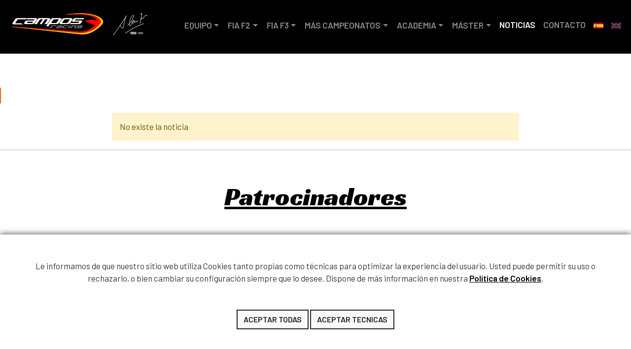

--- FILE ---
content_type: text/html; charset=UTF-8
request_url: https://www.camposracing.com/es/noticias/f1academy/es?pageNo=5
body_size: 5228
content:
<!DOCTYPE html>
<html lang="es" xml:lang="es" xmlns="http://www.w3.org/1999/xhtml">
<head>
	<meta http-equiv="Content-Type" content="text/html; charset=utf-8" />
	<meta name="viewport" content="width=device-width, initial-scale=1" />
	<title>Campos Racing</title>
	<meta name="description" content=""/>
	
    <meta property="og:url"           content="www.camposracing.com/es/noticias/f1academy/&t=" />
    <meta property="og:type"          content="website" />
    <meta property="og:title"         content="" />
    <meta property="og:description"   content="" />
    <meta property="og:image"         content="" />

	<!-- Google Fonts -->
	<link rel="preconnect" href="https://fonts.gstatic.com">
	<link href="https://fonts.googleapis.com/css2?family=Barlow:wght@300;400;500;600&family=Loved+by+the+King&family=Racing+Sans+One&family=Sonsie+One&display=swap" rel="stylesheet">
	<!-- Bootstrap CSS File -->
	<link href="https://cdn.jsdelivr.net/npm/bootstrap@5.0.0-beta2/dist/css/bootstrap.min.css" rel="stylesheet" integrity="sha384-BmbxuPwQa2lc/FVzBcNJ7UAyJxM6wuqIj61tLrc4wSX0szH/Ev+nYRRuWlolflfl" crossorigin="anonymous">
	<!-- fancybox files -->
	<link rel="stylesheet" href="https://cdn.jsdelivr.net/gh/fancyapps/fancybox@3.5.7/dist/jquery.fancybox.min.css" />

	<!-- Swipper -->
	<link rel="stylesheet" href="https://unpkg.com/swiper/swiper-bundle.css">
	<link rel="stylesheet" href="https://unpkg.com/swiper/swiper-bundle.min.css">
	<!-- Favicon -->
	<link rel="apple-touch-icon" sizes="57x57" href="/archivos/favicon/apple-icon-57x57.png">
	<link rel="apple-touch-icon" sizes="60x60" href="/archivos/favicon/apple-icon-60x60.png">
	<link rel="apple-touch-icon" sizes="72x72" href="/archivos/favicon/apple-icon-72x72.png">
	<link rel="apple-touch-icon" sizes="76x76" href="/archivos/favicon/apple-icon-76x76.png">
	<link rel="apple-touch-icon" sizes="114x114" href="/archivos/favicon/apple-icon-114x114.png">
	<link rel="apple-touch-icon" sizes="120x120" href="/archivos/favicon/apple-icon-120x120.png">
	<link rel="apple-touch-icon" sizes="144x144" href="/archivos/favicon/apple-icon-144x144.png">
	<link rel="apple-touch-icon" sizes="152x152" href="/archivos/favicon/apple-icon-152x152.png">
	<link rel="apple-touch-icon" sizes="180x180" href="/archivos/favicon/apple-icon-180x180.png">
	<link rel="icon" type="image/png" sizes="192x192" href="/archivos/favicon/android-icon-192x192.png">
	<link rel="icon" type="image/png" sizes="32x32" href="/archivos/favicon/favicon-32x32.png">
	<link rel="icon" type="image/png" sizes="96x96" href="/archivos/favicon/favicon-96x96.png">
	<link rel="icon" type="image/png" sizes="16x16" href="/archivos/favicon/favicon-16x16.png">
	<link rel="manifest" href="/archivos/favicon/manifest.json">
	<meta name="msapplication-TileColor" content="#FFFFFF">
	<meta name="msapplication-TileImage" content="/archivos/favicon/ms-icon-144x144.png">
	<meta name="theme-color" content="#FFFFFF">
	<!-- Estilos -->
	<link href="/archivos/css/estilo-campos-racing.css" rel="stylesheet">
	<link href="/archivos/css/cookietool.css" rel="stylesheet">
	
			<script src='https://www.google.com/recaptcha/api.js?render=6LfOaNoaAAAAAL705blrNrz7yTLKz8PXeaaZPKbn'></script>
		<!-- Global site tag (gtag.js) - Google Analytics -->
<script async src="https://www.googletagmanager.com/gtag/js?id=UA-76112513-1"></script>
<script>
  window.dataLayer = window.dataLayer || [];
  function gtag(){dataLayer.push(arguments);}
  gtag('js', new Date());

  gtag('config', 'UA-76112513-1');
</script>
</head>
<body lang="es">
    <header class="large">
        <div id="menu" class="sticky-top">
            <div class="">
                <nav class="navbar navbar-expand-xl navbar-dark menu-movil">
    <div class="container-fluid">
        <div class="logo">
            <h1 id="logotipo-movil" class=""><a href="/es/" target="_self" class="track-event">Campos Racing</a></h1>
            <h2 id="tributo" class=""><a href="/es/" target="_self" class="track-event">Tributo Adrián Campos</a></h2>
        </div>
        <button class="navbar-toggler border-0" type="button" data-bs-toggle="collapse" data-bs-target="#menuCampos" aria-controls="menuCampos" aria-expanded="false" aria-label="Toggle navigation"><span class="navbar-toggler-icon"></span>
        </button>
        <div class="collapse navbar-collapse justify-content-end" id="menuCampos">
            <ul class="navbar-nav">
                <li class="nav-item mb-1 menu-horizontal dropdown">
                    <button
                    class="btn d-inline-flex nav-link align-items-center rounded dropdown-toggle " type="button" id="equipo" data-bs-toggle="dropdown" aria-expanded="false">EQUIPO</button>
                    <ul class="list-unstyled submenu dropdown-menu" aria-labelledby="equipo">
                        <li><a href="/es/campos-racing" class="nav-link ">HISTORIA CAMPOS RACING</a></li>
                        <li><a href="/es/adrian-campos" class="nav-link ">HISTORIA ADRIÁN CAMPOS</a></li>
                        <li><a href="/es/salon-fama" class="nav-link ">SALÓN DE LA FAMA</a></li>
                        <li><a href="/es/instalaciones" class="nav-link ">INSTALACIONES</a>
                        </li>
                    </ul>
                </li>
                <li class="nav-item mb-1 menu-horizontal dropdown">
                    <button
                    class="btn d-inline-flex nav-link align-items-center rounded dropdown-toggle " type="button" id="f2" data-bs-toggle="dropdown" aria-expanded="false">FIA F2</button>
                    <ul class="list-unstyled submenu dropdown-menu" aria-labelledby="f2">
                        <li><a href="/es/fia-f2" class="nav-link ">FIA FORMULA 2</a></li>
                        <li><a href="/es/f2-pilotos" class="nav-link ">PILOTOS</a></li>
                        <li><a href="/es/noticias/fia-f2" class="nav-link ">NOTICIAS</a></li>
                        <li><a href="/es/f2-multimedia" class="nav-link ">MULTIMEDIA</a></li>
                    </ul>
                </li>
                <li class="nav-item mb-1 menu-horizontal dropdown">
                    <button class="btn d-inline-flex nav-link align-items-center rounded dropdown-toggle " type="button" id="f3" data-bs-toggle="dropdown" aria-expanded="false">FIA F3</button>
                    <ul class="list-unstyled submenu dropdown-menu" aria-labelledby="f3">
                        <li><a href="/es/fia-f3" class="nav-link ">FIA FORMULA 3</a></li>
                        <li><a href="/es/f3-pilotos" class="nav-link ">PILOTOS</a></li>
                        <li><a href="/es/noticias/fia-f3" class="nav-link">NOTICIAS</a></li>
                        <li><a href="/es/f3-multimedia" class="nav-link ">MULTIMEDIA</a></li>
                    </ul>
                </li>
                    <li class="nav-item mb-1 menu-horizontal dropdown">
                    <button class="btn d-inline-flex nav-link align-items-center rounded dropdown-toggle " type="button" id="mas-campeonatos" data-bs-toggle="dropdown" aria-expanded="false">MÁS CAMPEONATOS</button>
                    <ul class="list-unstyled submenu dropdown-menu" aria-labelledby="mas-campeonatos">
                        <li><a href="/es/f4" class="nav-link ">F4</a></li>
                        <li><a href="/es/f1academy" class="nav-link ">F1 ACADEMY</a></li>
                        <li><a href="/es/eurocup3" class="nav-link ">EUROCUP 3</a></li>
                    </ul>
                </li>
                
                <li class="nav-item mb-1 menu-horizontal dropdown">
                    <button class="btn d-inline-flex nav-link align-items-center rounded dropdown-toggle " type="button" id="academia" data-bs-toggle="dropdown" aria-expanded="false">ACADEMIA</button>
                    <ul class="list-unstyled submenu dropdown-menu" aria-labelledby="academia">
                        <li><a href="/es/academia-servicios" class="nav-link ">SERVICIOS</a></li>
                        <li><a href="/es/academia-programas" class="nav-link ">PROGRAMAS</a></li>
                        <li><a href="/es/academia-simulador" class="nav-link ">SIMULADOR</a></li>
                        <li><a href="/es/academia-pilotos" class="nav-link ">PILOTOSACADEMIA</a></li>
                    </ul>
                </li>
                <li class="nav-item mb-1 menu-horizontal dropdown">
                    <button class="btn d-inline-flex nav-link align-items-center rounded dropdown-toggle " type="button" id="master" data-bs-toggle="dropdown" aria-expanded="false">MÁSTER</button>
                    <ul class="list-unstyled submenu dropdown-menu" aria-labelledby="master">
                        <li><a href="/es/ingenieria-y-mecanica" class="nav-link ">INGENIERIA</a></li>
                        <li><a href="/es/mecanica" class="nav-link ">MECÁNICA</a></li>
                    </ul>
                </li>
                
                                <li class="nav-item menu-horizontal"><a class="nav-link active" href="/es/noticias">NOTICIAS</a></li>
                <li class="nav-item"><a class="nav-link " href="/es/contacto">CONTACTO</a></li>
                <li class="nav-item idiomas"><a class="nav-link active-bandera pt-3" href="/es/noticias/f1academy/es?pageNo=5"><img src="/imagenes/idiomas/espanya.svg" class="img-fluid"></a></li>
                <li class="nav-item idiomas"><a class="nav-link  pt-3" href="/en/noticias/f1academy/en?pageNo=5"><img src="/imagenes/idiomas/uk.svg" class="img-fluid"></a></li>
            </ul>
        </div>
    </div>
</nav>            </div>
        </div>
    </header>
    <div id="main">
        <content>
        
            <div class="content">
            <div class="row justify-content-center g-1">
                <div class="col-lg-8 p-3 alert-warning" style="margin-top:10vh">
                    No existe la noticia
                </div>
            </div>
        </div>
    

    <hr>
<div class="cabecera" style="min-height: 0 !important;">
    <div class="container">
        <div class="row justify-content-center">
            <div class="col-xl-12">
                <a href="es/patrocinadores" target="_self"><h2 class="text-center text-black my-5">Patrocinadores</h2></a>
            </div>
        </div>
    </div>
</div>
<div class="container-xl pb-5">
        <div class="row text-center justify-content-center align-items-center pb-5 pb-md-0">
        <div class="col-md-6 my-3">
            <img src="/imagenes/logotipos/griffin_campos.png" class="img-fluid text-center" width="530">
        </div>
        <div class="col-md-6 my-3">
            <img src="/imagenes/logotipos/heraldo.png" class="img-fluid text-center" width="320">
        </div>
    </div>
        <div class="row text-center justify-content-center align-items-center pb-4 pb-md-0">
        <div class="col-md-3 my-3">
            <img src="/imagenes/logotipos/blinker-new.png" class="img-fluid text-center" width="200">
        </div>
        <div class="col-md-3 my-3">
            <img src="/imagenes/logotipos/sabelt.png" class="img-fluid text-center" width="200">
        </div>
        <div class="col-md-3 my-3">
            <img src="/imagenes/logotipos/why-not.svg" class="img-fluid text-center" width="300">
        </div>
        <div class="col-md-3 my-3">
            <img src="/imagenes/logotipos/gro.png" class="img-fluid text-center" width="150">
        </div>
    </div>
        <div class="row text-center justify-content-center align-items-center">
        <div class="col-md-2 my-3">
            <img src="/imagenes/logotipos/226ers.jpg" class="img-fluid text-center">
        </div>
        <div class="col-md-2 my-3">
            <img src="/imagenes/logotipos/florida.jpg" class="img-fluid text-center">
        </div>
    </div>
    </div>


    <section class="module parallax info-contacto newsletter" data-type="background" data-speed="10">
    <div class="">
        <div class="parallax-container">
            <div class="row justify-content-center align-items-center">
                <div class="col-md-5 text-start">
                    <h2>CAMPOS RACING S.L.</h2>
                    <p>Diputación Provincial, 3 Alzira 46600<br>
                        Teléfono: +34 96 241 78 18<br>
                        E-Mail: <script type="text/javascript">eval(unescape('%64%6f%63%75%6d%65%6e%74%2e%77%72%69%74%65%28%27%3c%61%20%68%72%65%66%3d%22%6d%61%69%6c%74%6f%3a%61%64%6d%69%6e%69%73%74%72%61%63%69%6f%6e%40%63%61%6d%70%6f%73%72%61%63%69%6e%67%2e%63%6f%6d%3f%73%75%62%6a%65%63%74%3d%4d%65%6e%73%61%6a%65%25%32%30%64%65%73%64%65%25%32%30%6c%61%25%32%30%77%65%62%25%32%30%77%77%77%2e%63%61%6d%70%6f%73%72%61%63%69%6e%67%2e%63%6f%6d%22%20%3e%61%64%6d%69%6e%69%73%74%72%61%63%69%6f%6e%40%63%61%6d%70%6f%73%72%61%63%69%6e%67%2e%63%6f%6d%3c%2f%61%3e%27%29%3b'))</script></p>
                    <div class="redes d-xl-block">
                        <a href="https://www.instagram.com/camposracing/" target="_blank"><i class="fab fa-instagram-square redes_icon-menu" aria-hidden="true"></i></a>
                        <a href="https://www.facebook.com/camposracing/" target="_blank"><i class="fab fa-facebook-square redes_icon-menu" aria-hidden="true"></i></a>
                        <a href="https://www.youtube.com/user/camposracingmedia" target="_blank"><i class="fab fa-youtube-square redes_icon-menu" aria-hidden="true"></i></a>
                        <a href="https://twitter.com/camposracing/" target="_blank"><i class="fab fa-twitter-square redes_icon-menu" aria-hidden="true"></i></a>
                    </div>
                </div>
                <div class="col-md-5">
                    <p><strong>									</strong></p>
                    <form method="post" name="frmContacto" id="frmContacto" >
                        <input type="hidden" name="Token" value="" />
                        <div class="form-floating mb-3">
                            <input type="text" class="form-control" id="nombre" name="nombre" placeholder="Nombre">
                            <label for="floatingInput">Nombre</label>
                        </div>
                        <div class="form-floating mb-3">
                            <input type="email" class="form-control" id="email" name="email" placeholder="email">
                            <label for="floatingInput">Email</label>
                        </div>
                        <div class="form-floating mb-3">
                            <textarea class="form-control" placeholder="Deja un comentario aquí" id="mensaje" name="mensaje" style="height: 100px"></textarea>
                            <label for="floatingTextarea2">Comentarios</label>
                        </div>
                        <div class="form-check mb-3 text-start">
                            <input class="form-check-input" type="checkbox" value="" id="flexCheckDefault" required="">
                            <label class="custom-control-label" for="customCheck1"><a href="/es/politica">He leído y acepto los términos y condiciones legales</a></label>
                        </div>

                        <button type="submit" class="btn btn-outline-dark rounded-0 text-uppercase border-2 fw-bold">Enviar</button>
                                                    <input type="hidden" name="recaptcha_response" id="recaptchaResponse">
                                            </form>
                                    </div>
            </div>
        </div>
    </div>
</section>    <section class="newsletter">
    <div class="container">
    <h2>NO TE PIERDAS DETALLE</h2>
    <p>Recibe las últimas noticias de Campos Racing directamente en tu bandeja de entrada</p>
    <form class="row row-cols-lg-auto g-3 align-items-center justify-content-center my-3">
        <div class="col-12">
            <label class="visually-hidden" for="Nombre">Nombre</label>
            <div class="input-group">
                <input type="text" class="form-control" id="Nombre" placeholder="Nombre">
                <div class="input-group-text"><i class="fas fa-user"></i></div>
            </div>
        </div>
        <div class="col-12">
            <label class="visually-hidden" for="Email">Email</label>
            <div class="input-group">
                <input type="mail" class="form-control" id="Email" placeholder="Email">
                <div class="input-group-text"><i class="fas fa-envelope"></i></div>
            </div>
        </div>

        <div class="col-12">
            <button type="submit" class="btn btn-outline-dark rounded-0 text-uppercase border-2 fw-bold">Enviar</button>
        </div>
    </form>
    </div>
</section>

    </content>
</div>
<footer>
    <div class="redes-pie">
    <div class="container">
        <div class="row justify-content-center">
            <div class="col-12 text-center">
                <div class="redes">
                    <a href="https://www.instagram.com/camposracing/" target="_blank"><i class="fab fa-instagram-square"></i></a>
                    <a href="https://www.facebook.com/camposracing/" target="_blank"><i class="fab fa-facebook-square"></i></a>
                    <a href="https://www.youtube.com/user/camposracingmedia" target="_blank"><i class="fab fa-youtube-square" aria-hidden="true"></i></a>
                    <a href="https://twitter.com/camposracing/" target="_blank"><i class="fab fa-twitter-square" aria-hidden="true"></i></a>

                </div>
            </div>
        </div>
    </div>
</div>
<div class="copyright">
    <div class="container">
        <div class="row justify-content-center">
            <div class="col-md-2 col-sm-4 col-6 my-5 d-flex">
                <img src="/imagenes/logotipos/campos-racing-white.svg" class="text-center img-fluid">
            </div>
            <div class="col-md-1 col-sm-3 col-4 my-5 d-flex">
                <img src="/imagenes/logotipos/firma-2022.png" class="text-center img-fluid"> 
            </div>
        </div>
        <div class="row justify-content-start mt-3">
            <div class="col-12 text-center">
                <p>Copyright &copy; 2025 Campos Racing, S.L. - Todos los derechos reservados - <a href="/es/aviso-legal">Nota legal</a> - <script type="text/javascript">eval(unescape('%64%6f%63%75%6d%65%6e%74%2e%77%72%69%74%65%28%27%3c%61%20%68%72%65%66%3d%22%6d%61%69%6c%74%6f%3a%77%65%62%6d%61%73%74%65%72%40%63%73%6e%65%74%2e%65%73%3f%73%75%62%6a%65%63%74%3d%4d%65%6e%73%61%6a%65%25%32%30%64%65%73%64%65%25%32%30%6c%61%25%32%30%77%65%62%25%32%30%77%77%77%2e%63%61%6d%70%6f%73%72%61%63%69%6e%67%2e%63%6f%6d%22%20%3e%77%65%62%6d%61%73%74%65%72%40%63%73%6e%65%74%2e%65%73%3c%2f%61%3e%27%29%3b'))</script></p>
            </div>
        </div>
    </div>
</div></footer>

    <script src="https://cdn.jsdelivr.net/npm/@popperjs/core@2.6.0/dist/umd/popper.min.js" integrity="sha384-KsvD1yqQ1/1+IA7gi3P0tyJcT3vR+NdBTt13hSJ2lnve8agRGXTTyNaBYmCR/Nwi" crossorigin="anonymous"></script>
    <script src="https://cdn.jsdelivr.net/npm/bootstrap@5.0.0-beta2/dist/js/bootstrap.min.js" integrity="sha384-nsg8ua9HAw1y0W1btsyWgBklPnCUAFLuTMS2G72MMONqmOymq585AcH49TLBQObG" crossorigin="anonymous"></script>
    <!-- jQuery and fancybox files -->
    <script src="https://cdn.jsdelivr.net/npm/jquery@3.5.1/dist/jquery.min.js"></script>
    <script src="https://cdn.jsdelivr.net/gh/fancyapps/fancybox@3.5.7/dist/jquery.fancybox.min.js"></script>
    <!-- Swiper -->
    <script src="https://unpkg.com/swiper/swiper-bundle.js"></script>
    <script src="https://unpkg.com/swiper/swiper-bundle.min.js"></script>
    <!-- Fontawesome -->
    <script src="https://kit.fontawesome.com/d6046d1c6f.js" crossorigin="anonymous"></script>
    
    
      <script language="javascript" type="text/javascript" src="/archivos/js/cookietool.js"></script>
  <script language="javascript" type="text/javascript">
    CookieTool.Config.set({
      'link': '/es/politica-de-cookies',
      'agreetext': 'Aceptar todas',
      'declinetext': 'Aceptar tecnicas',
      'position': 'bottom'
    });
    CookieTool.Event.on('agree', function () {
      CookieTool.Utils.loadScript('https://connect.facebook.net/en_US/fbevents.js');
    });
    CookieTool.Event.on('decline', function () {
      //Analytics+facebook
      var cookiestodelete = ['__utma', '__utmb', '__utmc', '__utmz', '__utmv', '__utmb', '__utmt', '_fbp'],
              i = 0,
              len = cookiestodelete.length,
              domain = window.location.hostname;
      if ((/^www\./).test(domain)) {
        domain = domain.substring(4);
      }

      for (; i < len; i++) {
        CookieTool.Cookie.remove(cookiestodelete[i], domain);
      }
    });
    CookieTool.API.ask();
  </script>

	
    <div id="fb-root"></div>
    <script>(function(d, s, id) {
            var js, fjs = d.getElementsByTagName(s)[0];
            if (d.getElementById(id)) return;
            js = d.createElement(s); js.id = id;
            js.src = "https://connect.facebook.net/en_US/sdk.js#xfbml=1&version=v3.0";
            fjs.parentNode.insertBefore(js, fjs);
        }(document, 'script', 'facebook-jssdk'));</script>





		
		<script>
            grecaptcha.ready(function() {
                grecaptcha.execute('6LfOaNoaAAAAAL705blrNrz7yTLKz8PXeaaZPKbn', {action: 'homepage'})
                    .then(function(token) {
                        var recaptchaResponse = document.getElementById('recaptchaResponse');
                        recaptchaResponse.value = token;
                    });
            });
		</script>
	
	        <script type="text/javascript">
            $(document).on("scroll",function(){
                if($(document).scrollTop()>100){
                    $("header").removeClass("large").addClass("small");
                } else{
                    $("header").removeClass("small").addClass("large");
                }
            });
        </script>
</body>
</html>

--- FILE ---
content_type: text/html; charset=utf-8
request_url: https://www.google.com/recaptcha/api2/anchor?ar=1&k=6LfOaNoaAAAAAL705blrNrz7yTLKz8PXeaaZPKbn&co=aHR0cHM6Ly93d3cuY2FtcG9zcmFjaW5nLmNvbTo0NDM.&hl=en&v=7gg7H51Q-naNfhmCP3_R47ho&size=invisible&anchor-ms=20000&execute-ms=30000&cb=11i9fz56d195
body_size: 48257
content:
<!DOCTYPE HTML><html dir="ltr" lang="en"><head><meta http-equiv="Content-Type" content="text/html; charset=UTF-8">
<meta http-equiv="X-UA-Compatible" content="IE=edge">
<title>reCAPTCHA</title>
<style type="text/css">
/* cyrillic-ext */
@font-face {
  font-family: 'Roboto';
  font-style: normal;
  font-weight: 400;
  font-stretch: 100%;
  src: url(//fonts.gstatic.com/s/roboto/v48/KFO7CnqEu92Fr1ME7kSn66aGLdTylUAMa3GUBHMdazTgWw.woff2) format('woff2');
  unicode-range: U+0460-052F, U+1C80-1C8A, U+20B4, U+2DE0-2DFF, U+A640-A69F, U+FE2E-FE2F;
}
/* cyrillic */
@font-face {
  font-family: 'Roboto';
  font-style: normal;
  font-weight: 400;
  font-stretch: 100%;
  src: url(//fonts.gstatic.com/s/roboto/v48/KFO7CnqEu92Fr1ME7kSn66aGLdTylUAMa3iUBHMdazTgWw.woff2) format('woff2');
  unicode-range: U+0301, U+0400-045F, U+0490-0491, U+04B0-04B1, U+2116;
}
/* greek-ext */
@font-face {
  font-family: 'Roboto';
  font-style: normal;
  font-weight: 400;
  font-stretch: 100%;
  src: url(//fonts.gstatic.com/s/roboto/v48/KFO7CnqEu92Fr1ME7kSn66aGLdTylUAMa3CUBHMdazTgWw.woff2) format('woff2');
  unicode-range: U+1F00-1FFF;
}
/* greek */
@font-face {
  font-family: 'Roboto';
  font-style: normal;
  font-weight: 400;
  font-stretch: 100%;
  src: url(//fonts.gstatic.com/s/roboto/v48/KFO7CnqEu92Fr1ME7kSn66aGLdTylUAMa3-UBHMdazTgWw.woff2) format('woff2');
  unicode-range: U+0370-0377, U+037A-037F, U+0384-038A, U+038C, U+038E-03A1, U+03A3-03FF;
}
/* math */
@font-face {
  font-family: 'Roboto';
  font-style: normal;
  font-weight: 400;
  font-stretch: 100%;
  src: url(//fonts.gstatic.com/s/roboto/v48/KFO7CnqEu92Fr1ME7kSn66aGLdTylUAMawCUBHMdazTgWw.woff2) format('woff2');
  unicode-range: U+0302-0303, U+0305, U+0307-0308, U+0310, U+0312, U+0315, U+031A, U+0326-0327, U+032C, U+032F-0330, U+0332-0333, U+0338, U+033A, U+0346, U+034D, U+0391-03A1, U+03A3-03A9, U+03B1-03C9, U+03D1, U+03D5-03D6, U+03F0-03F1, U+03F4-03F5, U+2016-2017, U+2034-2038, U+203C, U+2040, U+2043, U+2047, U+2050, U+2057, U+205F, U+2070-2071, U+2074-208E, U+2090-209C, U+20D0-20DC, U+20E1, U+20E5-20EF, U+2100-2112, U+2114-2115, U+2117-2121, U+2123-214F, U+2190, U+2192, U+2194-21AE, U+21B0-21E5, U+21F1-21F2, U+21F4-2211, U+2213-2214, U+2216-22FF, U+2308-230B, U+2310, U+2319, U+231C-2321, U+2336-237A, U+237C, U+2395, U+239B-23B7, U+23D0, U+23DC-23E1, U+2474-2475, U+25AF, U+25B3, U+25B7, U+25BD, U+25C1, U+25CA, U+25CC, U+25FB, U+266D-266F, U+27C0-27FF, U+2900-2AFF, U+2B0E-2B11, U+2B30-2B4C, U+2BFE, U+3030, U+FF5B, U+FF5D, U+1D400-1D7FF, U+1EE00-1EEFF;
}
/* symbols */
@font-face {
  font-family: 'Roboto';
  font-style: normal;
  font-weight: 400;
  font-stretch: 100%;
  src: url(//fonts.gstatic.com/s/roboto/v48/KFO7CnqEu92Fr1ME7kSn66aGLdTylUAMaxKUBHMdazTgWw.woff2) format('woff2');
  unicode-range: U+0001-000C, U+000E-001F, U+007F-009F, U+20DD-20E0, U+20E2-20E4, U+2150-218F, U+2190, U+2192, U+2194-2199, U+21AF, U+21E6-21F0, U+21F3, U+2218-2219, U+2299, U+22C4-22C6, U+2300-243F, U+2440-244A, U+2460-24FF, U+25A0-27BF, U+2800-28FF, U+2921-2922, U+2981, U+29BF, U+29EB, U+2B00-2BFF, U+4DC0-4DFF, U+FFF9-FFFB, U+10140-1018E, U+10190-1019C, U+101A0, U+101D0-101FD, U+102E0-102FB, U+10E60-10E7E, U+1D2C0-1D2D3, U+1D2E0-1D37F, U+1F000-1F0FF, U+1F100-1F1AD, U+1F1E6-1F1FF, U+1F30D-1F30F, U+1F315, U+1F31C, U+1F31E, U+1F320-1F32C, U+1F336, U+1F378, U+1F37D, U+1F382, U+1F393-1F39F, U+1F3A7-1F3A8, U+1F3AC-1F3AF, U+1F3C2, U+1F3C4-1F3C6, U+1F3CA-1F3CE, U+1F3D4-1F3E0, U+1F3ED, U+1F3F1-1F3F3, U+1F3F5-1F3F7, U+1F408, U+1F415, U+1F41F, U+1F426, U+1F43F, U+1F441-1F442, U+1F444, U+1F446-1F449, U+1F44C-1F44E, U+1F453, U+1F46A, U+1F47D, U+1F4A3, U+1F4B0, U+1F4B3, U+1F4B9, U+1F4BB, U+1F4BF, U+1F4C8-1F4CB, U+1F4D6, U+1F4DA, U+1F4DF, U+1F4E3-1F4E6, U+1F4EA-1F4ED, U+1F4F7, U+1F4F9-1F4FB, U+1F4FD-1F4FE, U+1F503, U+1F507-1F50B, U+1F50D, U+1F512-1F513, U+1F53E-1F54A, U+1F54F-1F5FA, U+1F610, U+1F650-1F67F, U+1F687, U+1F68D, U+1F691, U+1F694, U+1F698, U+1F6AD, U+1F6B2, U+1F6B9-1F6BA, U+1F6BC, U+1F6C6-1F6CF, U+1F6D3-1F6D7, U+1F6E0-1F6EA, U+1F6F0-1F6F3, U+1F6F7-1F6FC, U+1F700-1F7FF, U+1F800-1F80B, U+1F810-1F847, U+1F850-1F859, U+1F860-1F887, U+1F890-1F8AD, U+1F8B0-1F8BB, U+1F8C0-1F8C1, U+1F900-1F90B, U+1F93B, U+1F946, U+1F984, U+1F996, U+1F9E9, U+1FA00-1FA6F, U+1FA70-1FA7C, U+1FA80-1FA89, U+1FA8F-1FAC6, U+1FACE-1FADC, U+1FADF-1FAE9, U+1FAF0-1FAF8, U+1FB00-1FBFF;
}
/* vietnamese */
@font-face {
  font-family: 'Roboto';
  font-style: normal;
  font-weight: 400;
  font-stretch: 100%;
  src: url(//fonts.gstatic.com/s/roboto/v48/KFO7CnqEu92Fr1ME7kSn66aGLdTylUAMa3OUBHMdazTgWw.woff2) format('woff2');
  unicode-range: U+0102-0103, U+0110-0111, U+0128-0129, U+0168-0169, U+01A0-01A1, U+01AF-01B0, U+0300-0301, U+0303-0304, U+0308-0309, U+0323, U+0329, U+1EA0-1EF9, U+20AB;
}
/* latin-ext */
@font-face {
  font-family: 'Roboto';
  font-style: normal;
  font-weight: 400;
  font-stretch: 100%;
  src: url(//fonts.gstatic.com/s/roboto/v48/KFO7CnqEu92Fr1ME7kSn66aGLdTylUAMa3KUBHMdazTgWw.woff2) format('woff2');
  unicode-range: U+0100-02BA, U+02BD-02C5, U+02C7-02CC, U+02CE-02D7, U+02DD-02FF, U+0304, U+0308, U+0329, U+1D00-1DBF, U+1E00-1E9F, U+1EF2-1EFF, U+2020, U+20A0-20AB, U+20AD-20C0, U+2113, U+2C60-2C7F, U+A720-A7FF;
}
/* latin */
@font-face {
  font-family: 'Roboto';
  font-style: normal;
  font-weight: 400;
  font-stretch: 100%;
  src: url(//fonts.gstatic.com/s/roboto/v48/KFO7CnqEu92Fr1ME7kSn66aGLdTylUAMa3yUBHMdazQ.woff2) format('woff2');
  unicode-range: U+0000-00FF, U+0131, U+0152-0153, U+02BB-02BC, U+02C6, U+02DA, U+02DC, U+0304, U+0308, U+0329, U+2000-206F, U+20AC, U+2122, U+2191, U+2193, U+2212, U+2215, U+FEFF, U+FFFD;
}
/* cyrillic-ext */
@font-face {
  font-family: 'Roboto';
  font-style: normal;
  font-weight: 500;
  font-stretch: 100%;
  src: url(//fonts.gstatic.com/s/roboto/v48/KFO7CnqEu92Fr1ME7kSn66aGLdTylUAMa3GUBHMdazTgWw.woff2) format('woff2');
  unicode-range: U+0460-052F, U+1C80-1C8A, U+20B4, U+2DE0-2DFF, U+A640-A69F, U+FE2E-FE2F;
}
/* cyrillic */
@font-face {
  font-family: 'Roboto';
  font-style: normal;
  font-weight: 500;
  font-stretch: 100%;
  src: url(//fonts.gstatic.com/s/roboto/v48/KFO7CnqEu92Fr1ME7kSn66aGLdTylUAMa3iUBHMdazTgWw.woff2) format('woff2');
  unicode-range: U+0301, U+0400-045F, U+0490-0491, U+04B0-04B1, U+2116;
}
/* greek-ext */
@font-face {
  font-family: 'Roboto';
  font-style: normal;
  font-weight: 500;
  font-stretch: 100%;
  src: url(//fonts.gstatic.com/s/roboto/v48/KFO7CnqEu92Fr1ME7kSn66aGLdTylUAMa3CUBHMdazTgWw.woff2) format('woff2');
  unicode-range: U+1F00-1FFF;
}
/* greek */
@font-face {
  font-family: 'Roboto';
  font-style: normal;
  font-weight: 500;
  font-stretch: 100%;
  src: url(//fonts.gstatic.com/s/roboto/v48/KFO7CnqEu92Fr1ME7kSn66aGLdTylUAMa3-UBHMdazTgWw.woff2) format('woff2');
  unicode-range: U+0370-0377, U+037A-037F, U+0384-038A, U+038C, U+038E-03A1, U+03A3-03FF;
}
/* math */
@font-face {
  font-family: 'Roboto';
  font-style: normal;
  font-weight: 500;
  font-stretch: 100%;
  src: url(//fonts.gstatic.com/s/roboto/v48/KFO7CnqEu92Fr1ME7kSn66aGLdTylUAMawCUBHMdazTgWw.woff2) format('woff2');
  unicode-range: U+0302-0303, U+0305, U+0307-0308, U+0310, U+0312, U+0315, U+031A, U+0326-0327, U+032C, U+032F-0330, U+0332-0333, U+0338, U+033A, U+0346, U+034D, U+0391-03A1, U+03A3-03A9, U+03B1-03C9, U+03D1, U+03D5-03D6, U+03F0-03F1, U+03F4-03F5, U+2016-2017, U+2034-2038, U+203C, U+2040, U+2043, U+2047, U+2050, U+2057, U+205F, U+2070-2071, U+2074-208E, U+2090-209C, U+20D0-20DC, U+20E1, U+20E5-20EF, U+2100-2112, U+2114-2115, U+2117-2121, U+2123-214F, U+2190, U+2192, U+2194-21AE, U+21B0-21E5, U+21F1-21F2, U+21F4-2211, U+2213-2214, U+2216-22FF, U+2308-230B, U+2310, U+2319, U+231C-2321, U+2336-237A, U+237C, U+2395, U+239B-23B7, U+23D0, U+23DC-23E1, U+2474-2475, U+25AF, U+25B3, U+25B7, U+25BD, U+25C1, U+25CA, U+25CC, U+25FB, U+266D-266F, U+27C0-27FF, U+2900-2AFF, U+2B0E-2B11, U+2B30-2B4C, U+2BFE, U+3030, U+FF5B, U+FF5D, U+1D400-1D7FF, U+1EE00-1EEFF;
}
/* symbols */
@font-face {
  font-family: 'Roboto';
  font-style: normal;
  font-weight: 500;
  font-stretch: 100%;
  src: url(//fonts.gstatic.com/s/roboto/v48/KFO7CnqEu92Fr1ME7kSn66aGLdTylUAMaxKUBHMdazTgWw.woff2) format('woff2');
  unicode-range: U+0001-000C, U+000E-001F, U+007F-009F, U+20DD-20E0, U+20E2-20E4, U+2150-218F, U+2190, U+2192, U+2194-2199, U+21AF, U+21E6-21F0, U+21F3, U+2218-2219, U+2299, U+22C4-22C6, U+2300-243F, U+2440-244A, U+2460-24FF, U+25A0-27BF, U+2800-28FF, U+2921-2922, U+2981, U+29BF, U+29EB, U+2B00-2BFF, U+4DC0-4DFF, U+FFF9-FFFB, U+10140-1018E, U+10190-1019C, U+101A0, U+101D0-101FD, U+102E0-102FB, U+10E60-10E7E, U+1D2C0-1D2D3, U+1D2E0-1D37F, U+1F000-1F0FF, U+1F100-1F1AD, U+1F1E6-1F1FF, U+1F30D-1F30F, U+1F315, U+1F31C, U+1F31E, U+1F320-1F32C, U+1F336, U+1F378, U+1F37D, U+1F382, U+1F393-1F39F, U+1F3A7-1F3A8, U+1F3AC-1F3AF, U+1F3C2, U+1F3C4-1F3C6, U+1F3CA-1F3CE, U+1F3D4-1F3E0, U+1F3ED, U+1F3F1-1F3F3, U+1F3F5-1F3F7, U+1F408, U+1F415, U+1F41F, U+1F426, U+1F43F, U+1F441-1F442, U+1F444, U+1F446-1F449, U+1F44C-1F44E, U+1F453, U+1F46A, U+1F47D, U+1F4A3, U+1F4B0, U+1F4B3, U+1F4B9, U+1F4BB, U+1F4BF, U+1F4C8-1F4CB, U+1F4D6, U+1F4DA, U+1F4DF, U+1F4E3-1F4E6, U+1F4EA-1F4ED, U+1F4F7, U+1F4F9-1F4FB, U+1F4FD-1F4FE, U+1F503, U+1F507-1F50B, U+1F50D, U+1F512-1F513, U+1F53E-1F54A, U+1F54F-1F5FA, U+1F610, U+1F650-1F67F, U+1F687, U+1F68D, U+1F691, U+1F694, U+1F698, U+1F6AD, U+1F6B2, U+1F6B9-1F6BA, U+1F6BC, U+1F6C6-1F6CF, U+1F6D3-1F6D7, U+1F6E0-1F6EA, U+1F6F0-1F6F3, U+1F6F7-1F6FC, U+1F700-1F7FF, U+1F800-1F80B, U+1F810-1F847, U+1F850-1F859, U+1F860-1F887, U+1F890-1F8AD, U+1F8B0-1F8BB, U+1F8C0-1F8C1, U+1F900-1F90B, U+1F93B, U+1F946, U+1F984, U+1F996, U+1F9E9, U+1FA00-1FA6F, U+1FA70-1FA7C, U+1FA80-1FA89, U+1FA8F-1FAC6, U+1FACE-1FADC, U+1FADF-1FAE9, U+1FAF0-1FAF8, U+1FB00-1FBFF;
}
/* vietnamese */
@font-face {
  font-family: 'Roboto';
  font-style: normal;
  font-weight: 500;
  font-stretch: 100%;
  src: url(//fonts.gstatic.com/s/roboto/v48/KFO7CnqEu92Fr1ME7kSn66aGLdTylUAMa3OUBHMdazTgWw.woff2) format('woff2');
  unicode-range: U+0102-0103, U+0110-0111, U+0128-0129, U+0168-0169, U+01A0-01A1, U+01AF-01B0, U+0300-0301, U+0303-0304, U+0308-0309, U+0323, U+0329, U+1EA0-1EF9, U+20AB;
}
/* latin-ext */
@font-face {
  font-family: 'Roboto';
  font-style: normal;
  font-weight: 500;
  font-stretch: 100%;
  src: url(//fonts.gstatic.com/s/roboto/v48/KFO7CnqEu92Fr1ME7kSn66aGLdTylUAMa3KUBHMdazTgWw.woff2) format('woff2');
  unicode-range: U+0100-02BA, U+02BD-02C5, U+02C7-02CC, U+02CE-02D7, U+02DD-02FF, U+0304, U+0308, U+0329, U+1D00-1DBF, U+1E00-1E9F, U+1EF2-1EFF, U+2020, U+20A0-20AB, U+20AD-20C0, U+2113, U+2C60-2C7F, U+A720-A7FF;
}
/* latin */
@font-face {
  font-family: 'Roboto';
  font-style: normal;
  font-weight: 500;
  font-stretch: 100%;
  src: url(//fonts.gstatic.com/s/roboto/v48/KFO7CnqEu92Fr1ME7kSn66aGLdTylUAMa3yUBHMdazQ.woff2) format('woff2');
  unicode-range: U+0000-00FF, U+0131, U+0152-0153, U+02BB-02BC, U+02C6, U+02DA, U+02DC, U+0304, U+0308, U+0329, U+2000-206F, U+20AC, U+2122, U+2191, U+2193, U+2212, U+2215, U+FEFF, U+FFFD;
}
/* cyrillic-ext */
@font-face {
  font-family: 'Roboto';
  font-style: normal;
  font-weight: 900;
  font-stretch: 100%;
  src: url(//fonts.gstatic.com/s/roboto/v48/KFO7CnqEu92Fr1ME7kSn66aGLdTylUAMa3GUBHMdazTgWw.woff2) format('woff2');
  unicode-range: U+0460-052F, U+1C80-1C8A, U+20B4, U+2DE0-2DFF, U+A640-A69F, U+FE2E-FE2F;
}
/* cyrillic */
@font-face {
  font-family: 'Roboto';
  font-style: normal;
  font-weight: 900;
  font-stretch: 100%;
  src: url(//fonts.gstatic.com/s/roboto/v48/KFO7CnqEu92Fr1ME7kSn66aGLdTylUAMa3iUBHMdazTgWw.woff2) format('woff2');
  unicode-range: U+0301, U+0400-045F, U+0490-0491, U+04B0-04B1, U+2116;
}
/* greek-ext */
@font-face {
  font-family: 'Roboto';
  font-style: normal;
  font-weight: 900;
  font-stretch: 100%;
  src: url(//fonts.gstatic.com/s/roboto/v48/KFO7CnqEu92Fr1ME7kSn66aGLdTylUAMa3CUBHMdazTgWw.woff2) format('woff2');
  unicode-range: U+1F00-1FFF;
}
/* greek */
@font-face {
  font-family: 'Roboto';
  font-style: normal;
  font-weight: 900;
  font-stretch: 100%;
  src: url(//fonts.gstatic.com/s/roboto/v48/KFO7CnqEu92Fr1ME7kSn66aGLdTylUAMa3-UBHMdazTgWw.woff2) format('woff2');
  unicode-range: U+0370-0377, U+037A-037F, U+0384-038A, U+038C, U+038E-03A1, U+03A3-03FF;
}
/* math */
@font-face {
  font-family: 'Roboto';
  font-style: normal;
  font-weight: 900;
  font-stretch: 100%;
  src: url(//fonts.gstatic.com/s/roboto/v48/KFO7CnqEu92Fr1ME7kSn66aGLdTylUAMawCUBHMdazTgWw.woff2) format('woff2');
  unicode-range: U+0302-0303, U+0305, U+0307-0308, U+0310, U+0312, U+0315, U+031A, U+0326-0327, U+032C, U+032F-0330, U+0332-0333, U+0338, U+033A, U+0346, U+034D, U+0391-03A1, U+03A3-03A9, U+03B1-03C9, U+03D1, U+03D5-03D6, U+03F0-03F1, U+03F4-03F5, U+2016-2017, U+2034-2038, U+203C, U+2040, U+2043, U+2047, U+2050, U+2057, U+205F, U+2070-2071, U+2074-208E, U+2090-209C, U+20D0-20DC, U+20E1, U+20E5-20EF, U+2100-2112, U+2114-2115, U+2117-2121, U+2123-214F, U+2190, U+2192, U+2194-21AE, U+21B0-21E5, U+21F1-21F2, U+21F4-2211, U+2213-2214, U+2216-22FF, U+2308-230B, U+2310, U+2319, U+231C-2321, U+2336-237A, U+237C, U+2395, U+239B-23B7, U+23D0, U+23DC-23E1, U+2474-2475, U+25AF, U+25B3, U+25B7, U+25BD, U+25C1, U+25CA, U+25CC, U+25FB, U+266D-266F, U+27C0-27FF, U+2900-2AFF, U+2B0E-2B11, U+2B30-2B4C, U+2BFE, U+3030, U+FF5B, U+FF5D, U+1D400-1D7FF, U+1EE00-1EEFF;
}
/* symbols */
@font-face {
  font-family: 'Roboto';
  font-style: normal;
  font-weight: 900;
  font-stretch: 100%;
  src: url(//fonts.gstatic.com/s/roboto/v48/KFO7CnqEu92Fr1ME7kSn66aGLdTylUAMaxKUBHMdazTgWw.woff2) format('woff2');
  unicode-range: U+0001-000C, U+000E-001F, U+007F-009F, U+20DD-20E0, U+20E2-20E4, U+2150-218F, U+2190, U+2192, U+2194-2199, U+21AF, U+21E6-21F0, U+21F3, U+2218-2219, U+2299, U+22C4-22C6, U+2300-243F, U+2440-244A, U+2460-24FF, U+25A0-27BF, U+2800-28FF, U+2921-2922, U+2981, U+29BF, U+29EB, U+2B00-2BFF, U+4DC0-4DFF, U+FFF9-FFFB, U+10140-1018E, U+10190-1019C, U+101A0, U+101D0-101FD, U+102E0-102FB, U+10E60-10E7E, U+1D2C0-1D2D3, U+1D2E0-1D37F, U+1F000-1F0FF, U+1F100-1F1AD, U+1F1E6-1F1FF, U+1F30D-1F30F, U+1F315, U+1F31C, U+1F31E, U+1F320-1F32C, U+1F336, U+1F378, U+1F37D, U+1F382, U+1F393-1F39F, U+1F3A7-1F3A8, U+1F3AC-1F3AF, U+1F3C2, U+1F3C4-1F3C6, U+1F3CA-1F3CE, U+1F3D4-1F3E0, U+1F3ED, U+1F3F1-1F3F3, U+1F3F5-1F3F7, U+1F408, U+1F415, U+1F41F, U+1F426, U+1F43F, U+1F441-1F442, U+1F444, U+1F446-1F449, U+1F44C-1F44E, U+1F453, U+1F46A, U+1F47D, U+1F4A3, U+1F4B0, U+1F4B3, U+1F4B9, U+1F4BB, U+1F4BF, U+1F4C8-1F4CB, U+1F4D6, U+1F4DA, U+1F4DF, U+1F4E3-1F4E6, U+1F4EA-1F4ED, U+1F4F7, U+1F4F9-1F4FB, U+1F4FD-1F4FE, U+1F503, U+1F507-1F50B, U+1F50D, U+1F512-1F513, U+1F53E-1F54A, U+1F54F-1F5FA, U+1F610, U+1F650-1F67F, U+1F687, U+1F68D, U+1F691, U+1F694, U+1F698, U+1F6AD, U+1F6B2, U+1F6B9-1F6BA, U+1F6BC, U+1F6C6-1F6CF, U+1F6D3-1F6D7, U+1F6E0-1F6EA, U+1F6F0-1F6F3, U+1F6F7-1F6FC, U+1F700-1F7FF, U+1F800-1F80B, U+1F810-1F847, U+1F850-1F859, U+1F860-1F887, U+1F890-1F8AD, U+1F8B0-1F8BB, U+1F8C0-1F8C1, U+1F900-1F90B, U+1F93B, U+1F946, U+1F984, U+1F996, U+1F9E9, U+1FA00-1FA6F, U+1FA70-1FA7C, U+1FA80-1FA89, U+1FA8F-1FAC6, U+1FACE-1FADC, U+1FADF-1FAE9, U+1FAF0-1FAF8, U+1FB00-1FBFF;
}
/* vietnamese */
@font-face {
  font-family: 'Roboto';
  font-style: normal;
  font-weight: 900;
  font-stretch: 100%;
  src: url(//fonts.gstatic.com/s/roboto/v48/KFO7CnqEu92Fr1ME7kSn66aGLdTylUAMa3OUBHMdazTgWw.woff2) format('woff2');
  unicode-range: U+0102-0103, U+0110-0111, U+0128-0129, U+0168-0169, U+01A0-01A1, U+01AF-01B0, U+0300-0301, U+0303-0304, U+0308-0309, U+0323, U+0329, U+1EA0-1EF9, U+20AB;
}
/* latin-ext */
@font-face {
  font-family: 'Roboto';
  font-style: normal;
  font-weight: 900;
  font-stretch: 100%;
  src: url(//fonts.gstatic.com/s/roboto/v48/KFO7CnqEu92Fr1ME7kSn66aGLdTylUAMa3KUBHMdazTgWw.woff2) format('woff2');
  unicode-range: U+0100-02BA, U+02BD-02C5, U+02C7-02CC, U+02CE-02D7, U+02DD-02FF, U+0304, U+0308, U+0329, U+1D00-1DBF, U+1E00-1E9F, U+1EF2-1EFF, U+2020, U+20A0-20AB, U+20AD-20C0, U+2113, U+2C60-2C7F, U+A720-A7FF;
}
/* latin */
@font-face {
  font-family: 'Roboto';
  font-style: normal;
  font-weight: 900;
  font-stretch: 100%;
  src: url(//fonts.gstatic.com/s/roboto/v48/KFO7CnqEu92Fr1ME7kSn66aGLdTylUAMa3yUBHMdazQ.woff2) format('woff2');
  unicode-range: U+0000-00FF, U+0131, U+0152-0153, U+02BB-02BC, U+02C6, U+02DA, U+02DC, U+0304, U+0308, U+0329, U+2000-206F, U+20AC, U+2122, U+2191, U+2193, U+2212, U+2215, U+FEFF, U+FFFD;
}

</style>
<link rel="stylesheet" type="text/css" href="https://www.gstatic.com/recaptcha/releases/7gg7H51Q-naNfhmCP3_R47ho/styles__ltr.css">
<script nonce="1tUU6NrEw33pBGr0-w1gqA" type="text/javascript">window['__recaptcha_api'] = 'https://www.google.com/recaptcha/api2/';</script>
<script type="text/javascript" src="https://www.gstatic.com/recaptcha/releases/7gg7H51Q-naNfhmCP3_R47ho/recaptcha__en.js" nonce="1tUU6NrEw33pBGr0-w1gqA">
      
    </script></head>
<body><div id="rc-anchor-alert" class="rc-anchor-alert"></div>
<input type="hidden" id="recaptcha-token" value="[base64]">
<script type="text/javascript" nonce="1tUU6NrEw33pBGr0-w1gqA">
      recaptcha.anchor.Main.init("[\x22ainput\x22,[\x22bgdata\x22,\x22\x22,\[base64]/[base64]/[base64]/KE4oMTI0LHYsdi5HKSxMWihsLHYpKTpOKDEyNCx2LGwpLFYpLHYpLFQpKSxGKDE3MSx2KX0scjc9ZnVuY3Rpb24obCl7cmV0dXJuIGx9LEM9ZnVuY3Rpb24obCxWLHYpe04odixsLFYpLFZbYWtdPTI3OTZ9LG49ZnVuY3Rpb24obCxWKXtWLlg9KChWLlg/[base64]/[base64]/[base64]/[base64]/[base64]/[base64]/[base64]/[base64]/[base64]/[base64]/[base64]\\u003d\x22,\[base64]\\u003d\x22,\x22w6M1VkzCucKawrTClcOswo4ZJsO4w6bDqXkawr/[base64]/CgU0eBcOIL3/CkVAow7jDuwjCi00tQsOUw5sSw7/[base64]/w5Vuw54yAMOhH0AsVsO7T8KGw7xfw60LJgRBZcOlw6vCtMO/P8KXAzHCusKzBMKCwo3DpsOLw5gIw5LDuMOowrpCKQ4hwr3DrcO5XXzDuMOiXcOjwrUAQMOlaU1JbxHDr8KrW8KqwrnCgMOaa3HCkSnDtnfCtzJBe8OQB8OLwrjDn8O7wotQwrpMWXZ+OMO0wpMBGcOcVRPCi8KMSlLDmBIzRGhVAUzCsMKpwrA/BS3Cl8KSc0zDgB/[base64]/[base64]/Cr8OxwrDDjhkVw53Dp0jCilPCpRlVIMK3woPCrnpKwpvCkyJywpzCom/[base64]/Cl3ZYd8OawrRFbhrDtMOdwqnDqsOqw4/ChMO6acOuScKkUcOpZsOCwphxQsKJcxQowr/DrkTDgMKPeMOZw60QcsOQacOcw5lHw500wrXCs8KVUALDmSTCuTojwoLCr3jCncOVUMOAwpA/S8OpOjFXwopMTMO0PAguXWtuwpvCisKKw7/DtUUqfMKywoxWN07Dlw0lbMO3RsK9wqdewpdpw4d5wpHDhMK/IcOxdMKRwq3CoV3Ch2c5wovCkMKeN8O0fsOnecOOZ8OxB8KAb8ObO3F0Y8OFey1nMmM/wqNOKMOAwpPCl8OswobDmmjDhTHDrMOPcMKBf1tPwpIkPyF6J8Kiw7oTO8OIworCrsOuEns7R8K+wq/CuEBXwq7CnUPClw0nwqhPLDg8w6XDvW0RQG3Drm8yw6DDthnCjSZQw5BKOMKKw4zDizjClMKWw6cnwrzDuxcQw5NCHcO8I8KrAsKIBXXDsioEEXUfHMO+IAUuw7nCsHjDgMKdw77Cj8KfBwsewohAw4tJJSATwqnCnS7Ds8KYb0jCkgLDkHbChMK7QHI/[base64]/DvcKWw5rCglzDjwPCiMOoPwdrBsOlw7NzwpnClcOwwrUzwpBFw6cEbsOUwpjCq8KlBnzCo8OJwr0Zw5XDvwgqw4zDlsK0JFIVTzPChRl1TMOweUfCrcKvwozCkAvChcO+w7PCu8KdwrQpQ8K8QsKZB8OqwoTDtG55wrJgwonCkWkFKsKMR8KZXAXDo10/YsOGwobCgsKrTTQKAhvCoWjCrmDCpV05NsO0HMO7RUrCo3TDvATDvE/DjcO0WcO3woDCncOBwodYPhjDkcO8AsObwqPCs8O1EsKhUGx1VVHDvMOvScKsDF59wq9Nw7nDjRQow63DrMKxw7cQw7QoclAOGQ5owr5qwovCgU0xe8Kfw5/[base64]/CoDPCvUgjwqfDmMOWw5rCncOlw4XCucO9woAlw5XCq8KrfsK7woHDoSFGwoQdfHXCpMKYw5PDlMKXIcOAREDDn8KnSDXDlxnDl8KBw6BoFMKwwprCgWfCs8KtNhwCG8OJT8ORwqXCqMKuw6QUw6nDmEQmw6rDlMKjw4plPsOOaMKTYmLClMOZLMKpwqAcBHcpXcK/w4NHwr8iK8KcMsKFw5/CtiPCnsKHAMOTQ3XCs8OAZMKxOsOGw4F2wrbCkcOAcxA/c8OuegBHw6d/[base64]/[base64]/[base64]/DqcK9w43DnURAKg87wo8kJBPDksKZwpQ7w6IMw6kwwq3DgMKOLBgDw64pw7bCr2DDpcOcKsOxA8OCwr/DmMKcZQMIwqcgbEgPOsKRw4XCgQDDn8K+wo4kCsO2BTFkw5DDsEPCuRTDrFXDkMOdwpRxCMOiwqrCiMOtVMK2w7oaw5vCvm/[base64]/wrPCgAlHw5HDl1ZHfFZyRMKSwqJOEMK1esOZbMKcXsOcWjN0w5deKTvDu8OLwpbDlVjCqVo9w7x/F8KkJsOLwoHCq11vcsKPw4bCmAkxw6/Co8O5wpBWw6fCs8K7GTHCkMOrR0Aiw6nCnMKkw5Q5w4o/w5LDiyIhwoPDhFZjw6HCucOTFsKRwpgtQ8K9wrd9w70ww5/Do8O3w4hoEcOqw6XCkMO3w71ywqHCs8O4w4PDlCnCthYlLjLCn2hJRTByPcOuScOYw5A/wrxgw5TDuyQCw6s2wqHDhVnCmcKsw6XDrMOBKsK0w65owqg/OUxMQsOMw44ow6LDm8O7wojClWjDiMOxPwAmccOGLgxCVRIeeRrDlhsRw7nCm0YXB8KCPcOVw4fCj3HCkGwQwqUeY8OACyRfwqBeIgXDksKpw4o0wrYCcQfDs2IULMKRw7dZX8O7EmjDr8KuwonDqHnDhsOCwpp6w4FCZsOeesKUw4/DlcKzXRzCgMO2w4zCicOQaD3Cq0vCpnFewqYdw7DCh8OmNH3DlTLCrMOGKCvCpsOcwoRANcOuw5Ugw5gGGxUESsKRKGLCp8ORw6Fsw7vCjcKkw7YoLijDkx7CvTtWw5Viwq9aEiMjw7l6fC3Cmy8Vw6HDjMK/eTpywoRIw6cmwpzDsjTCoXzCscKbwq/DosK6dhZ+NsKZwo/DqRDDgRUeI8OyHcOSw5YSDcOcwpfCicO8wr/DscOsTzxfazjDmFfCqsOdwrDCihJJw7bCjsOEGVDCgcKVfsKsOsOKwq3DqizCtCF4a2/CsFQZwpHDgRBKU8KVPMKERHnDt0HCpXk2QcOkWsOIw47CmXoHw5zCrsKmw41vPg/DrXFzWRbCiwwSwqDDlVTCpD3ClgdawpwqwoTCskNdPA0oLcKoGkwMc8O4wrImwpUTwpQBwrA/Ti3Cny1+CcKfa8Kfw7nDrcO7w5rCjRQlEcKowqMYbMKAIH4XYEU2wr8Ww4lgwp3DlMOyEMO5w5nDh8OPZTcKAn7DtsO2wp4Kw596wrHDuGHCg8KDwqVgwrzDuwXCisOCMj4gOVvDp8OkVTc/w63DvxHCmsONwqNyGQF9wrc1MsO/XMOYwrRVwp4mIMO6w4rDpcOIRMOtwpFMRD3Dk1EePMKHQULCoyEWw4fDlk8lw7l7EcK5akrCjSTDssOJTCbChhQIw4BaW8KaB8K3bHYASxbCm03Cg8KbbVfCmQfDi2lDN8KEwo0ewonCt8KvSiBPA3Q1RsODwo3DhsOFwr7Ct3FYwqIyTW/DhMKXPHnDhsO0wpZNLcO6wpbCtR8lAcO1GUnDhQXCmMKbcQlNw7Zmf2jDtF0ZwoXCoVjCjEBAw71Iw7jDtGBXJcOmGcKdwpIxw4I0wp42wpfDs8KhwrDDmhTDg8OoZi/DgsOPM8KddlXDoz8WwpJRZcKvw7PCmMOIw7F9wppvwpELcB3DqHvDujghw4/DjsOtWsK/ex0Uw419wrXCuMOrwp7CvsK2wr/Cm8K8wq8pw5N4B3YZwpQDNMO5w4DDuFNvDhRRKcOIwojCnsKBbUPDuBzDhQx7HMKiw4rDlMOCwrPCpVoQwqjCicOde8OVwoY1Fz3CusOIYh0Zw5nDpD3DgjJLwqc/AUZtTmbDlk/[base64]/CrcOdw40kwpvCtxFoHcObGRbCjcOzFQRFwo5Rwp14BsKdw5U4w7lYw5LCpB/CisKVR8OxwqhTwqRww77CvSQ1wrvDoVPCnsOyw7VyaQNywqDDjWVBwqBzUcOWw7zCtWB8w5nDm8KhFcKPCSDClTPCq2NXwoUrwq8kC8OBe1N5wr3DiMKPwpHDtMONwo/DmMOFDsKzZ8Kfwr7CvsKewp7DqMKiKcOCwpMowoFwYsKNw7XCrcOqw5zDscKHw5DCsAljw47CrHdRVnbCqynCuQAIwqXCgMOSQMOWwojDrcK2w4hTfULCijvCncOqwrXCvxEfwqMHUsOxwqTCmcOuw73DkcKCAcO1W8Kfw5LDp8K3w7/DgQHCu3Afw5/[base64]/CqMO8WXLDv8KaSsK5XHDDky0pHMKVw6jCgjHDksOqDUUCwoMMwqdawrltLUMNwqVcw6/DpkF4DsOoTMK1wpUYeFdjXFPCjBx6wpXCp0HCmMOQM0TDqcOnHMOjw4vDjcOqLsOcV8OvBn7DnsOPbzBiw7Z4QMKuHsONwpnCiRkWaHfDpQB4w7xQwoxaOVBxRMODPcK1w5k2w6owwo9cfcKiwp5Yw7BuasK+DcKSwrQowojCusOvGjttGRfCssOXwr/[base64]/ChWczw7Viw5rChsOCw7dfw6PCszMNIzxpworDp8Ovw6zCpFrDkiHDkcOlw7NEw77CqhlLwqjCgBvDmMKMw6fDuBkswpk1w71fw7vCh2TCqTXDgX7Ct8KCOxbCtMK5wp/CoAYvwoo1fMKyw5YVfMKpfMOIwr7CrsOWenLDscKHw7cRw6taw4PDkTRdc2rCqcO5w7XCghF0R8OQwr3CjMKVewLDvcOow6dODMOyw4NVP8K0w5Q/ZsKySkHClcKyIsOkQ33DiV5Nw7kFQEXCm8Kgw4vDoMOGwpLDjcOFOUl1wqDDn8K1wrpxaifDkMKsYRDDt8OIbxPDu8O6w4dQUcOib8KSwqcyR23ClsKew63DpybCjMKSw4nCrG/DtMKSwrwWUFt0HVAtwpbDqsOqYALDpTcecsOKw49/w6M8w5JzPmvCtcO5HljCssKpFMOHw6XCrjFYw4HDv2J1wrQywojDr1PCncOVwqFFSsK7wq/[base64]/w58SHVU8wr3DvcK1B0QZTMOSwph3XMKwwqvCgSvDgcKON8Ksb8OtSMKqCsKTwpgYw6VVw4QRw6ZbwocbajTDkAjClGlKw685w5gnIj7CjMKdwp/[base64]/[base64]/DtyvDjXZgHWRyR8OuQcOpw69OFkXCpD1CJcKgUmRfw6EzwrTDt8K6AsK0wqvCisKvw4R7w4BmIMKDD0/Du8OHZ8OVw7HDrTTCt8OQwpM7HsOxGDjCrsOSIXxuNsKxw5TDmB7CnsOBQXN/[base64]/NMKTwrMHCVHDpcKjwrMvA1PCscKxYMKvAQUrC8KxdQ8RP8KLUMKsCngna8Kww4LDvMKUFMKiYysEw6PCgQIgw7LCsgbDlcK1w6UwE33CoMK+QMKBScORacKQIDVOw5EUw4TCuz7DjsOJEXbDtcOwwo/Dn8KVHcKhFEUTFMKWwqfDgTYmB2xdwoXDusOCAsOXPnl2G8OUwqTDqsKRw51sw5DDssKdCy3Dm1hUVgEAfMOlw4Z9w5vDoHDCrsKuIcOFWMOLAk07wqB4cihsYVdtwrETw7jDjsKMLcKqwqLDrn/DlcOENsKBwohCw60mw54xQ0NzOTTDsDEyXcKPwrN0SmvDksOhXmZZw4tTZMOkMcKzQgMqw6c/[base64]/DksOFwrMPH27DucKXI1FdQnjCocK9w40VwqlZGMKWc0jCjU58b8Krw7rDt29bMBMww6/DiSBawodxwo7Cm3vCh359HMOdUgPCvcO2w6ofPnzDiBPCkm1Cwq/Dh8OJb8Onw5skw4bChMKsRCl1GsKQw4rDr8K9MsONYTfCimkdS8Odw7LCum0cw4MKwqhdfFXDqMKFeAvDjQMgXcOLwp8IdBDDqE/DqMK4woTDrT3CtMOxw5xiwqzCm1VVJy8nNwkzw5sHw4nDmULCvzrCqhNqw50/IHBQYQDDusO3M8Orw5EIEg1pZgzDvcKjQkF8fWAvbsO5e8KICwJaQADCisOCTMKvHHxnJih6XgtewqDCiCl7K8OswovCkTXDnVV0w7lawp02GhQJw6rCqAHCsW7Dj8O+w4hYw5FLesOZw5t2wp3CmcKpZ2TDmMKvEcKFDcK/wrPDlsOtw7vDnBvDiSlWFyPCtHxxHUPDpMKiw7oEw4jDjMKVwrXCmioMwrYVLnPDoj86wrTDgj7Dh24nwrjDjx/DmFrCnMKhwrMtO8OwDcKAw5rDhMKaU2Ykw5LCrMO0bChLcMOZb07Dt2dXwqzDoQhlPMOFwo4JMijDoVF0w4/DsMOvwpIMwpJiw7PDmMKhwp0XOUPCkEZ4wrxBw7bCkcO/Z8Kfw53DnsKIKRNMw4InRMKFAA3DpU93dnHCpsKrUlvDgMK/w6TCkgxRwr7CvcOjwrofw4XCtsO8w7XCk8KvG8KafG5GasOgwo4VWn7ClMOnwpLCrW3CusOUworChMKUTmhwWgrCuRjCpMKCEQTDgjDDhSrDicOUw6hyw5duwqPCvMOrwofCnMKNLGLDuMKiw7h1JyIYwqsnFsO7GsOPCMK8wohcwp/[base64]/Ch8K5wrUqBMOtwoXCj8KQCcOewp0wwqnDlsK0wrvDgMKLSxtmwptMNinDhVbCrCvCrjbDkBvCq8OvQQ4Tw77Ch1rDo3Z7RDbCl8OrNcOiwr7CsMK4NsOMw4DDvcOtw7R0bx0aWhcQW1BtwoTDucO7w67DkHZzAVEWwo/ClgRtUsOuCXRJbsOBDWUZbSjCoMOBwqIQM3TCtm/DmnjDp8OxVcO3w4EjcsOGw7bDlErCpD/CkwDDj8KTAkURwodvwqLDpHjDnQVYw4NtG3c6QcKwc8OIw4bCkcK4IVfDiMOre8KCwqBTFcK1w5ECw4LDvjQrfsKhRS9BaMO8wpBuw6LCgD/DjgwjMCbDksKSwp4IwqHDgELCh8KIwolIw4h6CQDCiCBFwqfCoMOaEMKBw4RFwoxTPsObIXU2w6jCgwbDscO7wpgzfG4AVGHCoFPCmi4hwrPDujvCocKUQ3/CqcKjTkLCrcK4DwpVwrvCpcOMwofDgcKnEEsmF8Kew6R6aU50w6V+L8KZTcOjw6RkZsOwNRcEB8OKPsKiwobDo8Odw6F3c8K1JhLCrsOoJRvCtMKIwqvCqkTCn8O+IU5KF8Otw6DDhFUVwoXChsO2UcO7w75CD8OrYW/CuMO9w7/CtQ/CoDYJwowFTVl/wozChTM5w7QVw4fDucO8w6HDjcKhM24Bw5Iywr5zRMO8dlbClyrChwtZwqzCjMKpLMKTT01hwpZNwqXCghUcaBkgPCpQwrjCvMKFOsOYwozCuMKfMi8jKC1lGHrDtyPDusONUV3CisOiGsKKZ8Onw6EqwqYIwqrCgn5+ZsOlwpEncMOwwo/CgcOMPMOEczHCpMKJBwjCuMOiOsOyw6LClELCtsOhw4/[base64]/[base64]/DocKkwpoUPsKowpF3w6NGFVJZw7kSRMKFIzPDqcOLFcOSTMKWIsORMMOzbC7CocK/[base64]/w4tawrQjw6xXcXPCicO8DHXCqcKIIEhmw5vDkS4DJSzClsO/wrkhwqQOOTJdTcOLwrjDpmnDr8OSSMKyBcKrDcOkP3jCpsOwwqjDvBYQwrHDucKlwpjCugFNwpfDlsKDw6FdwpFjw7vDhm8iCX7ClsOFQMOcw41Nw7/DjVDCtA42wqVSwoTDtmDDsQhWUsODO0bClsKLRVbCph0kDMOew4zDgMK6U8KYZGtnw6tMI8Khw5nCv8KFw5DCuMKFfTY8wrLCiQlxDMK/w5HChCkxGDPDpMKfwpgIw6vDuUNMJMKWwqbCuxnCsU5owqzDq8O6wo/Cr8OUwrh7fcOHUGY4a8OFc3JBGh1dw7vCthY4wqsUwp5Fw4zCmFpFw4HDvTYuwoEswqN7BH/Di8KJwrYzw5lyOkJYw4xAw53CusKRAQRwOGTDrHTCqcKPw6XDgSspwpkCwobDjmrDlsK2w57DhE16w6Ejw7IJb8O/[base64]/ChW3DrG3DpsKgwpobw5DCpcO0wr91QTZrJsOcSVUrwo/CsEtVRxtZbMOxWcK0wrPDlCp3wrXDrQtCw4rDocOUwolxwq/CtC7Cq13CqcKlYcK7KMOgwqolwqFVwqjCiMO/[base64]/[base64]/CvMOiRcOudMK6KF7DgsK7wprCvcOKDcKZw7vDtcK6WsKXQcOgLMOcwpgAU8OQHsK5w6XDisK2w6cAwqdbwok2w7Enw7bDssK3w57CpMKUYB9zIilIf39rwoUZw5DDkcOtw7TCt3jCrcOpZyw7wo1SFUg/w7Z8Y2DDgxnCpQszwpRcw5UEwop1w4cAwqfDkA8mdsO9w7TCrxdiwqnCvTLDuMK7RMKQw5/[base64]/[base64]/DhMKpw6oMw7bCs8Opw7wvw4LCq0xOwqLCvsKqwrdzw6ZPw50+AcORYijDsHjDj8K5wqYAw5DDocOZRx7CmMKCwqbDjxBibsOZw49/woDDtcKgUcO1FiPCuR/CpBzDu3I6X8KkQwTCv8KRw5AzwodcKsOAw7LCmy3Cr8OSNn/DrCQSE8OgdcK2E0rCujXCtFbDh19iXMKWwq3DrDhXL2JQX0RgX2New4RgMS3DnU7CqcKCw7PCgkEoY0DDkB4pOCXCr8OTwrU/VsKzf0I4woRRflZ3w6nDrsOnw5vDuDAawqApAAcEw5lwwoXCnWF1woVVYsKDwrzDvsOkw5gVw49SBsODwqDDmsKbG8O8w53DpUHDvlPCisOmwpbCmgwQC1dEworDkTzDjcOQDCTCjQNOw7rDnR3Coisew69Uwp3Dh8ODwplswoTCmA/DpMOLwpI9GVcZwpwGE8K7w6zCrWTDhnPCtxDDrsOhw7olwqTDv8Kgwr3CkRptQsOhwr3Dl8KnwrQ0LkjDgsOEwpMyf8KIw4nCiMK6w6fDh8Osw57DsBTDicKtwqdlw41twoVHBcKMQsKgwp1sF8KDw5bCrcOlw4YVbSFoSRDDtxbCn0/DjBTDjHcMEMOXNcKOYMKuTR1Gwos3JyfCvCXCtsO7CcKDwq/ChGdKw6hvIcOGF8KAwr10WMKNfcKXCDADw7B3ZCpkCcOOw4fDozzCrS19w7TDmMKURcO6w4bDigXCucK8dMOWCz1gMMK2VVBwwq0twqQLw4Jrwrorw7kXOcK+wotiw6/Dh8O5w6F7wofDlTENKMOsLMOJLsKxwpnDs30vZ8KkG8K6RW7ClFPDml3DiXszcmrCim4XworChwDCiExbAsKzw7zDoMOtw4XCjiR5KsOeGhULw45BwqrDsFbCisK/[base64]/CqcK3wqVuwpfCt8OvTcOEwp5kwpllw6rDmXDDncOaFnrDusOQw5XCiMOXXsKow4JzwrUOMWc8MQ1PE37DqFt8wpAAw5HDjsKmw6PDpsOlLsOOwokNaMKAR8K5w5/CvUs/PzzCgWvDgl7DvcOjw4vDpsOHw41gw4QrXQbDlCDCg1PCkD/[base64]/CusOOcDbCs8KJdGLDsB3Dt0I1wrjDghvDq1bDl8KxEl/CosKZw5guWsK9ESsLOFfDlW8bw79GIBjCnmfDhMK1wr4awqZ6w5dfMsOlwqVpb8KvwpAgVDZEw7HDnMK5N8OtdDk/wrxjR8KSwrhjPBhAw4rDh8O4w5MHT2LDmcOUGsOdwqvDgcKOw7/[base64]/[base64]/[base64]/Cg8KKw5HDsGjDllzDnGoNZcOeWsKFw5VJw4TCmhPDkMK3DcOVw6RTNGkLw4oww68vR8KGw7oYCSk1w73CmHASQMOBV2rChBp1w68MezHDjcOzFcOSwr/Cv3kNw43ClcK6LwfDmFxKw59CP8KffcO8YxB3IMKTw5jDm8O8MAMhTwA9woXClDfCrEzDkcODRxIhK8KiEcOwwpBvCsOIwr3CtibDvBHClzrDg3R2wqNGVAZsw4LCosKJaj/DgcO/[base64]/ChcOYw6rDvzTDs8KiIcKLw6nCnT7Dj8OawonCs0zCuQJjwpM9wpIWFX3ChsOSw6zDksOsVsOePi/Ct8OWeBkFw7wEXBvDthnCuX1JEcO4R1LDonrCm8Ktwo7CvMK/XzUNwq7DnMO/wrJIw6tuw7HDiDfDpcKAw4ZhwpZlw69KwrBIEsKNTVTCpcO0woHDgsOmH8Oew7jCvlVRecK9ImHDknhnQMKMBsOMw5Bhc3B9wogxwrrCscOlfXzDscOBD8O9AsOfw5HCjTcvRsK1wrdOLX3Ct2TCrTDDsMKQw59qH0jClMKLwp7DlhZhUsOdw4fDkMK0YE/DtMOUwqwRH3Iqw7VGwrLDnMOIKMKVw5nDhMO4woA6w5Rhw6YWw47DhMKBc8OIVAXCvcKcTGUzE0/Doz9pUXrCj8KiEcKqwpE3w7oow4p/w5zDtsK2wo5gwqzCg8K8w7c7w5/DuMOewq0bFsO3dMObScOBGHhVVkfCuMO1c8Krw4/[base64]/[base64]/CsW7DlTLDpMKKJFceIMOcVsKww7VRwq3Dmn7CjsOZwqnCsMOVw5VXe0dEcMKVBiPCk8O8MCUiwqRBwqzDrsOAw47Ct8OAwr3Cvjd/w6TCkcK8wo1awrTDjABVwoXDjcKDw7V/w4w4DsKOA8Oow6vClkBgHxd5wojDv8KKwr/CsRfDlAzDom7ClHzCgQvDu2Fbwr4nRGfDtsKBw4PCk8O+w4FiHhHCosKaw5/Do1RfPMKsw5DCvz5Gwpx2Aw8rwo4+LVXDhHorwq4MKktAwq/CgkYVwpVaH8KbKB/DhVfDg8OIwrvDvMKHdsKVwrtuwqDCm8K3wrF5b8OcwqLChsKbNcKMfhHDtsO2AFDDiW08OcOSwp3DgMOgf8KPdMOCwq3Cgk/[base64]/[base64]/CncOIeVTDkCINw4pjMUx7D8O6w585XsKGwqHDo17Cm1TCrsKzwqHCqWhAw43CuV9cJ8OBw6/[base64]/Dg8OJJ8KTFRTDqik/ccODwq7DgMO/w5FKacKRGMOYwrjDg8KeaWELw6/DjgzDkMKCKsOCwqDDuifCtQcofMONMwppEcO8w7xHw54SwqDCicOICXVcw4LCo3TDv8KfTmRPw5XCr2HCr8OnwprCqH7CuQkVNGPDvCksKMK5woTCjTPDs8K5LhzCv0AQH2kDc8KgfD7CssKgwpg1w5suw5oPD8O7wrDCtMO2w7vDsx/CnmMlf8KYJsKSACHCrsOqZjw5S8KuRjxeQDvDrsOsw6vDp0rDk8KKw4wIw7UwwoUKwrATX1DChMO/O8K3EcOjH8KXQcKgwpgFw41HaTYDShMTw5rDlUnDoUJCwrvCi8Oddi8lHhPCucK7QAt2F8KDKzfCj8K7AQohwpNFwpDCp8O9YkjCuTLDq8OYwoDCmMK8HzXCgVDCq0/DgMO4XnLDhR0LDgzCsC48w4nDqMO3czHDphoEw4HCj8Kaw4fCl8K1QFIeeRU4PsKbw61DH8KpLyAgwqEjw77Dm2/[base64]/DnMOUdjUqH3DChxlKw7Ipf0EIwqZGw6M4chXDpcO7wrfDikUAdMOUMsKZVMKyTno1SsKPFsKGw6M7wpvCt2B6Li/DpAIUEMKIP3d3CjQGMjY1P0XCkXHDpFLDjTwNwrAqw65VS8O3Fkgbd8K6wq3DmsKOw5rCtycrw681YsOsf8OkXw7Cpl5hwq9jPUTCqx/Cv8OKwqHDmnomEiTDnQlTXcOZwptxChNif3JWFktzEirCl3jCosKqCnfDqDLDml7CjxzDpR3DqWrCvBLDu8ONFsKHO2LDs8OiYVsUEjBeennCtVI/DScEaMOTw4fDgMKSfsOoRMKTKcKnJGsPY2gmw4HDhsK/Y1pCw5fCoFPCmsOPwoDDhlzCrh8Tw7Rqw6kVA8Khw4XDn0wpw5HDvjrCncKdG8OYw7Q+DcOteS5uVcKCwrl5wqXDo0zDgcOHw7/ClMK5wqUcw57CvmfDvsKnPMKaw7HCjMOKwrTCp3fDpnNXc0PCkQ8sw6Q8w6DCvj/DssKFw5rDvhkCNsKbw4zDq8OxCMOUwqYbworDjMODw6rDkcOnwqfDr8OZPxogZS8Aw64xcsOkIMKJSApbADhSw5rCh8ODwrRzw7TDlDkIwpFDwonDow/ChC0/wrzCmBHDncKqATQCexbCr8OuQsOHwoZmcMKkwp/DomvCqcKsXMOLDiHCkVQUwovDpxLCqThzZMKUwpzDrS/Cq8O8OMKhb3IAAsOuw40BPwbCgQnCvnJoGsOAIsOlworDkxPDucOeWjbDqi/DnEAXesKNwqrCoRvCox7CrQnDiEvDsz3ClyBNXCLCq8KCXsOswp/CvsK9Ugocw7XDp8OBw7JsTB4cGsKwwrFcMcOXw5Fkw5PChsKHHyUdwoHCqHozw4zDuwISwqcTw4BFdnPCqMKRwqbCq8KTS3XCiljCs8KxIMO1wpxHQ3bDk3fDj1RFE8O9w6x4YMKbKSDCsnfDnDtNw5FiLy/[base64]/DqFXDn8OdwoLCn8KHwpbDvsO9a8KawqAEE8O9w74/wonClgsbw45Gw6vDkDLDgA4DO8KTM8OkURttwq1ASMKrEsOBXVlsLlLDngbDrmTCmgrCucOMacOLw5fDild6w4kBXMKOAyfCoMOKw4d4Oghkw54FwpsfSMO4w5YQDj/[base64]/DocKlwo3Co2cjZADCkcOqw6Y9DzJmBsKIMiNxw4M1wqBjRhfDjsO4AcKpwq4owrZSwoc5wopTwp4IwrTCtW3CsTg7RcOBWCk6PcKRMsO4MFLCv2sTc2t9M1ktEcKTw45Pw7s3w4LDrMK7K8O4PsOqwp3DmsOBbmrCk8Kjw5/Dil0/woh5wrzChcO6OMOzFcOwDVVBwoE1asO7MlMfwr7DlR7DtlRBwo1ldhzDuMKZHU1ZGgHDt8OIwp4DH8K4w43CrsO5w6nDoTgheU3Ck8O/wrzDvngHwq/Do8O1wrwMwqTDvsKdw6LCq8K+bRMrwpvCslfCpXIwwpXDmsOEwpgQccKqw69veMOewpwDNMKnwo7CgMKETcOQQsKGw5jCmEPDicKnw5ErT8OdGsOuY8Ofw7/DvMKOMsO0TVXDhRARwqNGw7zDvcKmI8OINsK+IcOuPiwfR1PDqhDClcKhWgNiw49yw7vDpV4gMy7CqkZuRsOucsOew73Dj8KSwrHClBvDknLCiwotw4zCrHTDs8OQw5jDnFjDs8KZw4kFw7FPw6Fdw5oeFHjCuT/[base64]/wqvDsHrCv8Kpw5VDw7hmw6jDn8KWwps+VxnCn8KPwoIjwrp6wp3CvcKww6jDr0NsSQdew7J7FVAZdC/DvsK8wpdwTmVqYVUtwoHCmVLCrUTDtCvCqgPDnsKtZDQ6wpbDlEcBwqLCnsOGJ2jCmMOJVMOswoppQMKaw5JnDgLDllTDm1LDmmRqw64iwqImB8Kpw4Yawo1TBgREwq/CjhvDgR8bw6Z6PhXCm8KUKAZYwr0gd8OoTsO+wq/DnMK/XF1bwrUfwosmKMObw64NIsKZw6d2dcKDwrkaYsOuwqwOA8KgL8O6H8KBO8KLdsKoFXfCpcKUw4sXwrvDthPDln/CvsKEwqIZU3sEAXzCg8Onwq7DlSrCiMKcfsK8TjYISMKEw4BVFsOcw44eeMKkw4ZHa8OSacO8wowXfsKRPcOgw6DDmnQiwoseUWjCpG/[base64]/w7jDqsONU2rDuwHDjBzCpMOhPjnCnMOWw4fDr3rCjMOPwrPDrFF0w4HCgcOeHSdlwqAUw4IADkrDkQFdBcOxw6E9wrTDsw1IwoZbesO/EMKowr3DksKMwr3CuEYtwq1Ww7rClcO0wp7Cr3/[base64]/w7dxwobDsFILw4wsFX9YdcK6wpVNw4Jnw5ULHARaw6Vtw4cfTlkIIcOIw7rDmkhsw6xscBg/QmzDgsKGw41SNMO2dMOsFcO7HsKwwoHCiC4hw7nCvsKJcMKzwrVRWsK5T0dZVRwVwr1QwpMHZ8K6JwXCqSAQEcOpwpvDl8KUw64LRQrDhcOfUExBD8KdwqXClsKPw6PDn8OawqXDg8Oaw7fCuQ1oc8KZwoY3dmZbwr/DiDrDg8KEw47DrMO/FcOMwoTCs8OgwqPCkyM5wpsxSMKMwrJSwowew5PDqsOcSW7Cj1bDgA9Swp9UF8O1wrXCv8KnX8Orwo7Cm8K4w6MSTQXCkMOhw4nCnMOLPHnDgHkuwq3CuxR/wojCsi/[base64]/w6REwr7DgQASe8KPPcOwFBsBI3QlJEIzfwrCq13DkzHCusOOwpcNwprDisOVAnZZUTtbwptVBMO6wrDCrsKqw6MocsKKw6kMWcOJwoYGKsO9IUjCg8Krd2DCq8OOK2cOFMOHw5xEVRtPAULCk8KuYlIKMBLCulUqw7fCpQ5zwo/CrgHDnQxFw5nCkMORJBvDncOMVMKfw7JcVMOiwrVSwphawpHCqMO5wpMkSFHDnMKEICobwq/CkgJ2f8OjKAvDp2U6ZgjDlMKyb3LChcOqw6x2w7LCjcKsK8OHeA/DlMOeOy91An1CAsOkASA6w55OWMKKw4TChQt6DV3Cmz/CjCxSW8Kwwq9/e2ozMhnCscKRwq8yMsKOJMOheQMXw6pWworCsQjCjMKiwofDh8OIw5PDqww/woXDqhEewpvCssKhSsKIwo3CjsK2eRHDpcKTTsOqMsKlw4glP8ONaUXDjcK3BSDDssO8woTDsMOjGsKnw7vDmFjCocOlWMKVwrosGwbDm8OAacOawqh9wqg5w6oyC8KMUXJwwpZfw4M9PcK+w63Dnm4KXMOxGilfwrrDrMOEwoZDw5Y5wr87w6/Dr8O8VMOuHsOtwotHwqfCikvCksOfCDhWT8O8SsKTUVZxcGPCgsOdcMKJw4wUFMKbwohxwp1vwoJuRMKLwrvCmMOWwqgSY8OQaMO8cz7Ck8K7wpHDssOBwqPCvlxmHMKzwpDCnV8Rw4bDgMOhFsO6w43CusOURlsUw6XCkxtSwpXCnsKgJyo4QMKgeHrDp8KDwo/[base64]/Ds8KONcK/BsOrUCLDnWpoWXvDoWTCsQnDtAMOwpZFJ8OOw4NwCcONKcKYFcO+wpxoLTLDtcK0w4lJNsOxw5pbwp/[base64]/DlS0xAMOSFcKDd8OZw6JNw4w8wqfDq8KEwqnCgxTCiMOKwrsSw4/[base64]/CsF7DjcKRwpovVgYVwr86w6XCmcKdQMKnw47DgMKhw6g2w7rCjcOfwpEyF8K4w74tw7XClUcnTgEFw5nDjFAfw5zCtcOnBsODwphhIMO0asK9wqE1wpfCpcOHwobCm0PClj/Dk3fDhwfCo8KeZ23DscODw7l8ZlTDpG/Cv3nDqxnDkhtBwobCocK6OHwpwooqw4XDqsKQwpMpIMO+DMODwphFwol4RMKSw5nCvMOMwoBNYsO9bxTCmgHCkMK9eVHDjyldGsOGwqEdw5TCm8KQDCzCoSUmGMKNJMKUKgMww5RyAcOfJcKSYcOvwo1Lw7h/TMOfw6otBAQpwrkqZsO3wp5UwrUwwr3Ct2k1XsOKwrVdwpFVwr3Dt8OEwq7Ch8OPYcK7Rhh4w49PYMOkwoDClwjCqcK/wrrCj8KBIjnClzbCgMKgZcOvBV1EGkoKwo3DjcOfw5Fawr87wqcXw5ZWJwNsBlpcwqrChy9RPcK1wqPCqMKdQiTDqMKqCmMCwplqMsO6wo/DicONw4JWDm0XwpZCesKyFAzDvsKGwqsNw7bDkMKrI8KDHMKlQ8KPGcKTw5rDmcOnwrzDqC7CpMOHY8OiwpQZIFTDkwDCgcO8w4nCv8Ktw4/Cl2rCu8O7wr1tYsO5YMKJfWgTw79yw4oCJl4YEsOZdTnDvD/CgsO0RirCoTTDjENADMKtwqTCu8OcwpNUw75PwoloccKyeMKgZcKYw540XsKVwrQRET/DhsKYdsKbw7bChsOGNMKyPgnCs0dXw5hpdhnCqiE8OsKuworDjVrDqhRSMsKmd0bCjzTCt8K3ScOcwqTChWA7OcO4M8KCwqwVwp/Dh3fDuwBnw6zDo8K3ZsOkGsOfw4lnw455WcOZBC4/w5I8Fy/DvcKrw5l8GsOxw5TDt1tCCsOJw63DvcOZw5TDpEsQeMKxE8Kawok6OAo3w4ECw77DqMKqwrAUdynCmCPDssKNwpVQwrNdwr/CtDNWHsO7XyxywpXDlxDCvsOow5N6wqjClcO/[base64]/[base64]/CsHjDv8Kfw6xQC2XClEDDgMKewpwHwprCj2TDlSFYw4vClSHCmsKQBFI+OF3CuyXDv8OSwqTCqsO3T1vCqGvDpsO2SsKkw6HCsAJSw4ASP8KoNQhtLcOnw5g4w7PDvm9AbsKqAxRQwpvDscKlwqfDiMKFwp3Ds8Kyw711FMO4wqkuwrrCuMOVRVotw63CmcK/wqXCtMKvXsKKw6sLdGlmw4cwwp1eO0l5w6M7XsK7wqQILxLDpgRlennCgsKBw5vDgMOrwpxwME/CjBDCtzPDv8OCLirDgxvCusKmw6VPwqrDkcKCdcKYwqUfGgZjwrrDqMKJfCtRAMODc8ORAUjCscO0w45lHsOWLjcQw57CusO1U8O/w7DCmWXCj2cwSAgGYV3DssOew5TCqnslP8O5F8OVwrPDqsORKcKrw60ZOcKSwocVwr8WwofCjMKWV8KdwrHDhcOsDsO/[base64]/[base64]/wpcZIW/[base64]/dsKbw5NZbcK5PwwnGw1pBMOkwq3DpcKGw6bCqcKAc8OVM00BLMOCRHQWw5HDosOiw4bDlMObw7ICw65tA8OzwoTCgSbDpmkUw79+w4thwo3CvkkqDEwvwqZww63CtcOOPw\\u003d\\u003d\x22],null,[\x22conf\x22,null,\x226LfOaNoaAAAAAL705blrNrz7yTLKz8PXeaaZPKbn\x22,0,null,null,null,1,[21,125,63,73,95,87,41,43,42,83,102,105,109,121],[-1442069,616],0,null,null,null,null,0,null,0,null,700,1,null,0,\[base64]/tzcYADoGZWF6dTZkEg4Iiv2INxgAOgVNZklJNBoZCAMSFR0U8JfjNw7/vqUGGcSdCRmc4owCGQ\\u003d\\u003d\x22,0,0,null,null,1,null,0,0],\x22https://www.camposracing.com:443\x22,null,[3,1,1],null,null,null,1,3600,[\x22https://www.google.com/intl/en/policies/privacy/\x22,\x22https://www.google.com/intl/en/policies/terms/\x22],\x22BEUKiihB4ecaar/qjw2LPguBpuFyb8cR2qo2l0nBLVk\\u003d\x22,1,0,null,1,1766951071789,0,0,[31,122,185,133,187],null,[187],\x22RC-5en-nTKKcrbF4g\x22,null,null,null,null,null,\x220dAFcWeA7ZMq3dcbmrO_9SeTGdKWEbkuhfQwyAQKXaRyLCPcYYe-gzlbXbAjtVqZITQ_EQIB1zNZD9PEXAaMmGKDTWKhUrITKuag\x22,1767033871790]");
    </script></body></html>

--- FILE ---
content_type: text/css
request_url: https://www.camposracing.com/archivos/css/estilo-campos-racing.css
body_size: 6475
content:
/*
To change this license header, choose License Headers in Project Properties.
To change this template file, choose Tools | Templates
and open the template in the editor.
*/
/* 
Created on : 26-feb-2021, 12:26:06
Author     : CSnet
*/

body {
  font-family: "Barlow", sans-serif;
  font-size: 17px;
  color: #020202;
  text-align: justify;
}

a {
  color: #020202;
  font-weight: 600;
  text-decoration: underline;
}

a:hover {
  color: #020202;
  text-decoration: none;
}

.active {
  color: rgba(0, 0, 0, 0.9);
}

#main {
  position: relative;
  /*    top: 50px;*/
}

.bg-gris {
  background: #c5c5c5;
}

.bg-gris-oscuro {
  background: #454545;
  color: #ffffff;
}

.redes-sociales h3 {
  font-family: "Loved by the King", cursive;
  font-size: 4em;
  text-align: left;
  text-transform: uppercase;
}

/*//////// CABECERA /////////*/
.menu-movil {
  background: #000000;
}

.logo {
  display: flex;
}

.logo img {
  width: 250px;
}

h1#logotipo-movil a {
  text-align: center;
  text-indent: -9999em;
  background-image: url(/imagenes/logotipos/campos-racing-color.svg);
  background-repeat: no-repeat;
  background-position: center;
  background-size: contain;
  outline: none;
  height: 60px;
  display: block;
  margin: 10px 5px;
  padding: 0;
  width: 200px;
  transition: all 0.5s ease-out;
}

h2#tributo a {
  text-align: center;
  text-indent: -9999em;
  background-image: url(/imagenes/logotipos/firma-2022.png);
  background-repeat: no-repeat;
  background-position: center;
  background-size: contain;
  outline: none;
  height: 75px;
  display: block;
  margin: 5px;
  padding: 0;
  width: 75px;
  transition: all 0.5s ease-out;
}

@media screen and (max-width: 767px) {
  h1#logotipo-movil a {
    width: 150px;
  }

  h2#tributo a {
    width: 50px;
  }
}

#aniversario a {
  text-align: center;
  text-indent: -9999em;
  background-image: url(/imagenes/logotipos/25-aniversario.png);
  background-repeat: no-repeat;
  background-position: center;
  background-size: contain;
  display: block;
  width: 90px;
  transition: all 0.5s ease-out;
}

header.small h1#logotipo-movil a {
  height: 50px;
  width: 175px;
  transition: all 0.5s ease-out;
  margin-bottom: 0;
}

header.small li {
  transition: all 0.5s ease-out;
}

header.small h2#tributo a {
  height: 50px;
  width: 50px;
  transition: all 0.5s ease-out;
}

h1#logotipo1 a {
  text-align: center;
  text-indent: -9999em;
  background-image: url(/imagenes/logotipos/campos-racing-black.svg);
  background-repeat: no-repeat;
  background-position: top center;
  background-size: auto 100%;
  outline: none;
  height: 50px;
  display: block;
  margin: 10px;
  padding: 0;
  width: 200px;
  transition: all 0.5s ease-out;
}

#menu {
  z-index: 100;
  width: inherit;
  background: #000000;
}

#menu-index {
  z-index: 100;
  position: absolute;
  width: 100%;
  background: transparent;
}

.menu-vertical {
  width: -webkit-fill-available;
}

.burger-wrapper {
  cursor: pointer;
}

#meny {
  background: #ffffff;
  width: 100%;
  height: 100vh;
  position: fixed;
  right: 0;
  transition-timing-function: cubic-bezier(10, 2, 3, 1);
  transform: translateX(100%);
  top: 0;
  z-index: 10;
  transition: 0.5s;
  background-image: url(/imagenes/sprites/fondo-menu.jpg);
  background-repeat: repeat-y;
}

#menyAvPaa {
  display: none;
}

#menyAvPaa:checked ~ #meny {
  transform: translateX(0rem);
}

#burger {
  position: absolute;
  cursor: pointer;
  width: 4rem;
  height: 2rem;
  right: 2rem;
  top: 1rem;
  display: flex;
  justify-content: space-between;
  flex-direction: column;
}

#burger > div {
  height: 2px;
  background-color: #fff;
  transition: 0.5s;
  z-index: 999;
}

#menyAvPaa:checked ~ #burger > div {
  background-color: #000;
}

#menyAvPaa:checked ~ #burger > div:nth-child(1) {
  transform: translateY(15px) rotate(45deg);
}

#menyAvPaa:checked ~ #burger > div:nth-child(2) {
  opacity: 0;
}

#menyAvPaa:checked ~ #burger > div:nth-child(3) {
  transform: translateY(-15px) rotate(-45deg);
}

#meny li {
  font-size: 1.8em;
  border-bottom: 1px solid;
}

.menu button {
  text-transform: uppercase;
  width: 100%;
  justify-content: space-between;
  text-align: inherit;
  padding: 0;
  font-weight: 600;
  font-size: 1em;
  color: rgba(0, 0, 0, 0.55);
}

.menu-horizontal button {
  text-transform: uppercase;
  width: 100%;
  justify-content: space-between;
  text-align: inherit;
  font-weight: 600;
  font-size: 1em;
  color: rgba(0, 0, 0, 0.55);
}

button.active {
  color: rgba(0, 0, 0, 0.9);
}

.bd-links {
  overflow: auto;
  font-weight: 600;
}

.bd-links .btn[aria-expanded="true"]::after {
  transform: rotate(90deg);
}

.bd-links .btn::after {
  width: 1.25em;
  line-height: 0;
  content: url(/imagenes/sprites/flecha.svg);
  transition: transform 0.35s ease;
  transform-origin: 0.5em 50%;
  /*margin: 0 20px;*/
}

.btn:focus {
  box-shadow: 0 0 0 0;
}

#meny .submenu li {
  font-size: 0.7em;
  border-bottom: 0;
  padding: 0.2em 0;
}

.submenu {
  position: absolute;
  background: #1d1d1d;
}

.submenu a {
  text-decoration: none;
  font-weight: 300;
}

.submenu a.active {
  color: #ed7004;
}

.redes-menu {
  margin-top: 10em;
  text-align: center;
}

.redes_icon {
  border: 1px solid #ffffff;
  padding: 0.4em;
  border-radius: 50em;
  margin: 0.5em 0.2em;
  background: #ffffff;
  color: black;
}

.redes_icon-menu {
  font-size: 1.8em;
  margin: 0.3em;
  padding: 0;
  color: #020202;
}

video {
  width: 100%;
}

.video {
  padding-top: 34px;
}

.fa-facebook-f {
  padding: 0.4em 0.6em;
}

.fa-instagram {
  padding: 0.4em 0.5em;
}

.redes a {
  color: #ffffff;
}

.redes h6 {
  text-transform: uppercase;
  font-size: 0.8em;
  margin: 0.5em;
  font-weight: 600;
  letter-spacing: 0.2em;
}

.idiomas img {
  vertical-align: top !important;
  width: 20px;
}

.idiomas a {
  opacity: 50%;
}

a.active-bandera {
  opacity: 100%;
}

.inverse-sm {
  filter: invert(85%);
}

@media (min-width: 992px) {
  .active-bandera {
    padding-right: 0;
    padding-left: 0;
  }
}

/*//////// BANNER /////////*/

.carousel-fade .carousel-inner .carousel-imagen {
  transition-duration: 1s;
}

.carousel-imagen {
  height: 80vh;
  min-height: 300px;
  /*background: no-repeat center center fixed;*/
  -webkit-background-size: cover;
  -moz-background-size: cover;
  -o-background-size: cover;
  background-size: cover;
  transition: transform 2s ease, opacity 0.5s ease-out;
  background-position: bottom center;
}

.texto-banner {
  bottom: 50vh;
  background: #232323ad;
  text-transform: uppercase;
  padding: 2em;
}

.texto-banner h2 {
  font-size: 2.5em;
  font-weight: 300;
  letter-spacing: 0.15em;
  line-height: 1.5em;
}

@media (max-width: 575.98px) {
  .carousel-imagen {
    height: 70vh;
  }
}

/*//////// CALENDARIO /////////*/

#calendario {
  position: relative;
  /*    top: -80px;*/
  z-index: 1;
  background: #ffffff;
  background-image: url(/imagenes/sprites/fondo-calendario.jpg);
  background-repeat: repeat-y;
  background-position: right;
  /*    max-height: 153px;*/
}

.list-group {
  margin-right: -2em;
}

#calendario .list-group-item {
  z-index: 2;
  color: #bfbfbf;
  background-color: #e4e4e4;
  border-color: #d0d0d0;
  padding: 0.8em 0.5em;
}
#calendario .list-group-item.active {
  z-index: 2;
  color: #020202;
  background-color: #ffffff;
  padding: 0.8em 0.5em;
  border-top-color: rgb(208, 208, 208);
  border-right-color: #ffffff;
  border-bottom-color: rgb(208, 208, 208);
  border-left-color: rgb(208, 208, 208);
}

#calendario img {
  max-height: 153px;
}

#countdown {
  text-align: center;
}

#countdown ul {
  padding-left: 0;
}

#countdown li {
  display: inline-block;
  font-size: 0.5em;
  list-style-type: none;
  padding: 1em;
  text-transform: uppercase;
  background: #020202;
  color: #ffffff;
  min-width: 5em;
}

#countdown li span {
  display: block;
  font-size: 1.5rem;
  font-weight: 600;
}

.circuito {
  text-align: center;
}

.circuito h3 {
  text-transform: uppercase;
  font-size: 2.8em;
  font-weight: 400;
  margin-bottom: 0.1em;
  line-height: 0.7;
}

.circuito h3 span {
  font-size: 0.5em;
  font-weight: 300;
}

.circuito h2 {
  text-transform: uppercase;
  font-size: 1.3em;
  font-weight: 800;
  word-break: break-word;
}

/*//////// DESTACADOS /////////*/

#destacados-f,
#galeria {
  position: relative;
  /*    top: -154px;*/
}

#galeria {
  padding: 1em 0;
}

.ir-galeria {
  /*    position: absolute;*/
  text-align: center;
  padding: 1em;
}

.ir-galeria img {
  opacity: 0.3;
}

.ir-galeria h3 {
  position: absolute;
  z-index: 1;
  text-transform: uppercase;
  font-size: 3em;
  color: #000;
  bottom: 0;
  padding: 0.2em;
  text-align: initial;
}

#galeria .card {
  width: 100%;
  height: 250px;
  position: relative;
  overflow: hidden;
}

#galeria .card img {
  min-height: 100%;
  min-width: 100%;
  position: absolute;
  top: -9999px;
  bottom: -9999px;
  left: -9999px;
  right: -9999px;
  margin: auto;
  object-fit: cover;
  width: 17vw;
  height: 17vw;
}

/*//////// NOTICIAS-HOME /////////*/

#noticias-home .card {
  position: relative;
  overflow: hidden;
  height: 480px;
  background-size: cover;
  -webkit-background-size: cover;
  -moz-background-size: cover;
  -o-background-size: cover;
}

#noticias-pagina .card {
  position: relative;
  overflow: hidden;
  height: 300px;
  min-height: 300px;
  -webkit-background-size: cover;
  -moz-background-size: cover;
  -o-background-size: cover;
  background-size: cover;
  transition: transform 2s ease, opacity 0.5s ease-out;
  background-position: center center;
}

#noticias-home .card img,
#noticias-pagina .card img {
  position: absolute;
  top: -100%;
  left: 0;
  right: 0;
  bottom: -100%;
  margin: auto;
}

#noticias-home .card-img-overlay {
  position: absolute;
  top: 20%;
  right: 20%;
  bottom: auto;
  left: 20%;
  padding: 1rem;
  border-radius: calc(0.25rem - 1px);
  background: #ffffffc2;
}

#noticias-pagina .card-img-overlay {
  position: absolute;
  top: 10%;
  right: 20%;
  bottom: auto;
  left: 20%;
  padding: 0.5rem;
  border-radius: calc(0.25rem - 1px);
  background: #ffffffc2;
  backdrop-filter: blur(4px);
}

#noticias-home .card-img-overlay h2 {
  text-transform: uppercase;
  font-weight: 600;
  color: #020202;
  font-size: 1.7em;
  text-align: initial;
}

#noticias-pagina .card-img-overlay h2 {
  text-transform: uppercase;
  font-weight: 600;
  color: #020202;
  font-size: 1.1em;
  text-align: left;
}

#noticias-home .card-img-overlay a,
#noticias-pagina .card-img-overlay a {
  margin-top: 2em;
  color: #020202;
}

#noticias-pagina .cabecera-noticias {
  top: 6em;
}

#noticias-pagina .cabecera-noticias h2 {
  font-size: 1.8em;
}

.badge-f2 {
  background: #0090d0;
  position: absolute;
  top: -10px;
  font-size: 1em;
}

.badge-f3 {
  background: #ff0000;
  position: absolute;
  top: -10px;
  font-size: 1em;
}

.badge-f4 {
  background: #696969;
  position: absolute;
  top: -10px;
  font-size: 1em;
}

.badge-general {
  background: #ed7004;
  position: absolute;
  top: -10px;
  font-size: 1em;
}

.flecha {
  padding: 2em;
}

.flecha a {
  padding: 0 2em;
  text-transform: uppercase;
  font-weight: 200;
  text-decoration: none;
}

.flecha i {
  padding: 0 0.5em;
}

.flecha-derecha {
  position: absolute;
  right: 0px;
}

.flecha-izquierda {
  position: absolute;
  left: 0px;
}

/*//////// INFO-CONTACTO /////////*/

section.module.info-contacto {
  background-image: url(/imagenes/info-contacto/info-contacto.jpg);
  background-position: 50% 0;
  background-repeat: repeat;
  background-attachment: fixed;
  background-size: cover;
  padding: 200px 0;
}

.parallax-container {
  margin: 0 auto;
  background: #d4d6d6b8;
  /*    width: fit-content;*/
  padding: 2em;
}

label.custom-control-label {
  position: initial;
  text-align: left;
  font-size: 0.9em;
  margin: 0;
  padding: 0;
  text-transform: none;
}

/*//////// NEWSLETTER  /////////*/

section.newsletter {
  padding: 100px 0;
  text-align: center;
  background: #f1f1f1;
}

section.newsletter input,
section.newsletter textarea {
  border-radius: 0;
  background: #e2e2e2;
  border: 0;
}

section.newsletter .input-group-text {
  color: #636363;
  background-color: #c7c7c7;
  border: 0;
  border-radius: 0;
}

/*//////// PATROCINADORES /////////*/

#patrocinadores {
  padding: 4em 0 4em 0;
  /*    top: -70px;*/
  position: relative;
}

#patrocinadores h2 {
  margin-bottom: 2em;
  text-transform: uppercase;
  letter-spacing: 0.1em;
}

#patrocinadores h2:after {
  border-bottom: 2px solid #020202;
  content: "";
  margin: 15px auto 20px;
  width: 20%;
  height: 0;
  display: block;
}

/*//////// FOOTER /////////*/

.redes-pie {
  background: #1c1c1c;
  padding: 1em 0;
}

.redes-pie a {
  color: #ffffff;
  font-size: 1.7em;
  padding: 0.2em;
}

.small .redes-head {
  height: 0px;
  padding: 0;
  transition: all 0.5s ease-out;
}

.redes-head {
  background: #1c1c1c;
  padding: 0.5em 0;
}
.redes-head a {
  color: #ffffff;
  font-size: 1.2em;
  padding: 0.2em;
}

.copyright {
  background: #000000;
  background-image: url(/imagenes/sprites/fondo-pie.jpg);
  background-repeat: repeat-y;
  font-size: 0.8em;
}

.copyright p,
.copyright a {
  color: #ffffff;
}

/*//////// PAGINAS /////////*/

.cabecera {
  min-height: 200px;
  /* background: no-repeat center center fixed; */
  -webkit-background-size: cover;
  -moz-background-size: cover;
  -o-background-size: cover;
  background-size: cover;
  transition: transform 2s ease, opacity 0.5s ease-out;
  background-position: center center;
  position: inherit;
  /*    padding-right: var(--bs-gutter-x,.75rem);
padding-left: var(--bs-gutter-x,.75rem);*/
  /*padding-top: 80px;*/
}

.cabecera h2 {
  font-size: 3em;
  font-family: "Racing Sans One", cursive;
}

.cabecera p {
  color: #ffffff;
}

.cabeceraf4 p {
  color: #020202;
}

.mercantile {
  max-width: 240px;
}

@media (max-width: 991.5px) {
  .mercantile {
    max-width: 90px;
  }
}

.calendario-carrera {
  border: 3px solid;
  border-radius: 0px;
}

.calendario-carrera-f2:hover {
  background: url("/imagenes/circuitos/shakir.jpg") no-repeat;
  color: #ffffff;
  fill: rgb(255, 255, 255);
}
.calendario-carrera-f3:hover {
  background: url("/imagenes/circuitos/shakirf3.jpg") no-repeat;
  color: #ffffff;
  fill: rgb(255, 255, 255);
}
.calendario-carrera-f4:hover {
  background: url("/imagenes/circuitos/shakirf4.jpg") no-repeat;
  color: #ffffff;
  fill: rgb(255, 255, 255);
}

.calendario-carrera h3 {
  text-transform: uppercase;
  font-size: 2.5em;
  font-weight: 600;
  margin-bottom: 0.1em;
  line-height: 0.6;
}

.calendario-carrera h3 span {
  font-size: 0.5em;
  font-weight: 300;
}

.calendario-carrera h2 {
  text-transform: uppercase;
  font-size: 1.4em;
  font-weight: 700;
}
.calendario-carrera h2:hover,
.calendario-carrera h3:hover {
  color: #ffffff;
}

.change-my-color:hover {
  fill: rgb(255, 255, 255);
}

/*//////// PILOTOS /////////*/

.redes-pilotos {
  border: 1px solid #000000;
}

.piloto {
  position: relative;
}

/* .foto-piloto{
    position: absolute;
    left: 0;
    top: 0;
    z-index: 10;
} */

.card-piloto {
  border: 4px solid #000000;
  width: fit-content;
  text-transform: uppercase;
  padding: 1.5em;
  float: right;
  display: flex;
  flex-direction: column;
  align-items: end;
  text-align: end;
}

.limitar-anchura {
  max-width: 250px;
}

.card-piloto span {
  width: fit-content;
}

.card-piloto .bandera {
  width: 45px;
}

.foto-piloto {
  transform: translate(-100px, -100px);
}

.datos button {
  background-color: transparent !important;
  border-bottom: 2px solid #000000 !important;
  text-transform: uppercase;
  font-weight: 600;
  font-size: 0.7em;
  color: #000000 !important;
}
.accordion-button::after {
  flex-shrink: 0;
  width: 1.25rem;
  height: 2.25rem;
  margin-left: auto;
  content: "";
  background-image: url(/imagenes/sprites/flecha.svg);
  background-repeat: no-repeat;
  background-size: 1.25rem;
  transition: transform 0.2s ease-in-out;
}

.accordion-button:not(.collapsed)::after {
  background-image: url(/imagenes/sprites/flecha.svg);
  transform: rotate(-90deg);
}

.proximo-evento {
  background: #454545;
  padding: 2em 0;
  /* The old syntax, deprecated, but still needed, prefixed, for Opera and WebKit-based browsers */
  background: -prefix-linear-gradient(top, #454545, #b9b4b4, #454545);

  /* The new syntax needed by standard-compliant browsers (IE 10 and Firefox 10 onwards), without prefix */
  background: linear-gradient(to bottom, #454545, #b9b4b4, #454545);
}
.proximo-evento h3 {
  color: #ffffff;
  text-transform: uppercase;
  font-size: 2.5em;
  font-weight: 700;
}
.proximo-evento h3:after {
  display: inline-block;
  margin: 0 0 8px 20px;
  height: 3px;
  content: " ";
  text-shadow: none;
  background-color: #ffffff;
  width: 140px;
}
.proximo-evento h3:before {
  display: inline-block;
  margin: 0 20px 8px 0;
  height: 3px;
  content: " ";
  text-shadow: none;
  background-color: #ffffff;
  width: 140px;
}

.proximo-evento h4 {
  text-transform: uppercase;
  font-size: 2em;
  font-weight: 100;
  color: #ffffff;
}

/*//////// PROGRAMAS /////////*/

.head {
  color: #ffffff;
}

.head h5,
.head p {
  color: #020202;
}

/*//////// PATROCINADORES /////////*/

.patrocinadores h5 {
  color: #ffffff;
  text-transform: uppercase;
  text-align: center;
}

.wrapper {
  min-height: 100vh;
  font-weight: 300;
  color: #fff;
  position: relative;
}

section.section,
section.section-adrian {
  height: 100vh;
  font-size: 1.2em;
  font-weight: 100;
  display: flex;
  justify-content: center;
  align-items: center;
  background-size: cover;
  background-repeat: no-repeat;
  background-position: center center;
}

section.section:nth-child(2) {
  background-image: url(/imagenes/historia/campos-racing/1997-fondo.jpg);
  background-color: #ff9000;
  background-blend-mode: multiply;
}

section.section-adrian:nth-child(2) {
  background-image: url(/imagenes/historia/adrian/1981-fondo.jpg);
  background-color: #ff9000;
  background-blend-mode: multiply;
}

section.section:nth-child(3) {
  background-image: url(/imagenes/historia/campos-racing/1999-fondo.jpg);
  background-color: #ff4800;
  background-blend-mode: multiply;
}

section.section-adrian:nth-child(3) {
  background-image: url(/imagenes/historia/adrian/1984-fondo.jpg);
  background-color: #ff5a00;
  background-blend-mode: multiply;
}

section.section:nth-child(4) {
  background-image: url(/imagenes/historia/campos-racing/2000-fondo.jpg);
  background-color: #ff4800;
  background-blend-mode: multiply;
}

section.section-adrian:nth-child(4) {
  background-image: url(/imagenes/historia/adrian/1986-fondo.jpg);
  background-color: #d7320c;
  background-blend-mode: multiply;
}

section.section:nth-child(5) {
  background-image: url(/imagenes/historia/campos-racing/2001-fondo.jpg);
  background-color: #ff4800;
  background-blend-mode: multiply;
}

section.section-adrian:nth-child(5) {
  background-image: url(/imagenes/historia/adrian/1987-fondo.jpg);
  background-color: #ffa200;
  background-blend-mode: multiply;
}

section.section:nth-child(6) {
  background-image: url(/imagenes/historia/campos-racing/2002-fondo.jpg);
  background-color: #ff4800;
  background-blend-mode: multiply;
}

section.section-adrian:nth-child(6) {
  background-image: url(/imagenes/historia/adrian/1994-fondo.jpg);
  background-color: #ffae00;
  background-blend-mode: multiply;
}

section.section:nth-child(7) {
  background-image: url(/imagenes/historia/campos-racing/2003-fondo.jpg);
  background-color: #ff4800;
  background-blend-mode: multiply;
}

section.section:nth-child(8) {
  background-image: url(/imagenes/historia/campos-racing/2004-fondo.jpg);
  background-color: #ff4800;
  background-blend-mode: multiply;
}

section.section:nth-child(9) {
  background-image: url(/imagenes/historia/campos-racing/2005-fondo.jpg);
  background-color: #ff4800;
  background-blend-mode: multiply;
}

section.section:nth-child(10) {
  background-image: url(/imagenes/historia/campos-racing/2006-fondo.jpg);
  background-color: #ff4800;
  background-blend-mode: multiply;
}

section.section:nth-child(11) {
  background-image: url(/imagenes/historia/campos-racing/2007-fondo.jpg);
  background-color: #ff4800;
  background-blend-mode: multiply;
}

section.section:nth-child(12) {
  background-image: url(/imagenes/historia/campos-racing/2008-fondo.jpg);
  background-color: #ff4800;
  background-blend-mode: multiply;
}

section.section:nth-child(13) {
  background-image: url(/imagenes/historia/campos-racing/2009-fondo.jpg);
}

section.section:nth-child(14) {
  background-image: url(/imagenes/historia/campos-racing/2010-fondo.jpg);
}

.nav__wrapper {
  position: fixed;
  /*  height: 100%;*/
  padding: 30px;
  display: flex;
  flex-flow: column nowrap;
  justify-content: flex-end;
  overflow: hidden;
}

.nav-timeline {
  margin: 0 0 -50px 30px;
  list-style: none;
}

.nav__counter {
  font-size: 1.5em;
  transition: all 0.15s ease-out;
}

.nav-timeline li {
  position: relative;
  transition: all 0.3s ease-out;
  margin-bottom: 1em;
}

.nav-timeline li:after {
  content: "";
  display: block;
  border-left: 2px solid white;
  border-top: 2px solid white;
  height: 250px;
  width: 20px;
  position: absolute;
  left: -30px;
  top: 15px;
}

.nav-timeline li a {
  display: block;
  padding: 0;
  color: #fff;
  transition: all 0.15s ease-out;
  text-decoration: none;
}

.nav-timeline li a:hover {
  background-color: transparent;
  padding-left: 1em;
}

.nav-timeline li a:focus {
  background-color: transparent;
}

.nav li.active {
  pointer-events: none;
  padding-left: 1em;
}

.nav-timeline li.active:after {
  width: 35px;
  height: 400px;
  top: 35px;
}

.nav-timeline li.active .nav__counter {
  font-size: 2.5em;
}

.nav-timeline li.active .nav__title {
  height: 40px;
  opacity: 1;
  overflow: visible;
}

.nav-timeline li.active .nav__body {
  height: 100px;
  opacity: 1;
  overflow: visible;
}

#timeline {
  overflow: hidden;
  width: 100%;
}

#timeline div {
  height: 231px;
}

#timeline div .date {
  border-right: 1px rgba(179, 175, 175, 0.4) solid;
  text-align: right;
}

#timeline div .date:before {
  content: "";
  width: 12px;
  height: 12px;
  background: #e5e5d1;
  position: absolute;
  left: 99.2%;
  top: 88px;
  border-radius: 100%;
  cursor: pointer;
}

#timeline div.active .date::before {
  content: "";
  width: 20px;
  height: 20px;
  background: #0078ff;
  position: absolute;
  left: 98.7%;
  top: 98px;
  border-radius: 100%;
}

#timeline div .date h2 {
  margin: 72px 28px 0;
  font-size: 45px;
  font-weight: 600;
  cursor: pointer;
}

#timeline div.active .date h2 {
  font-size: 3.5em;
  color: #ed7004;
}

#timeline div .text p {
  margin: 85px 50px 0;
  width: 50%;
  display: none;
}

#timeline div.active .text p {
  display: inherit;
}

.column#caption {
  position: relative;
}

.column#caption .text {
  position: absolute;
  top: 50%;
  left: 50%;
  transform: translate(-50%, -50%);
  z-index: 10;
  opacity: 0;
  transition: all 0.8s ease;
}

.column#caption .text h3 {
  margin: 0;
  color: white;
  background: #020202;
  padding: 0.2em;
}

.column#caption .text p {
  margin: 0;
  color: #020202;
  background: #ffffff;
  padding: 0.2em;
  font-weight: 400;
  font-size: 0.8em;
  text-align: initial;
}

.column#caption:hover .text {
  opacity: 1;
}

.column#caption img {
  -webkit-filter: grayscale(70%);
  filter: grayscale(70%);
}

.column#caption:hover img {
  -webkit-filter: none;
}

.fechas {
  font-size: 0.9em;
}

.fechas a {
  padding: 0.5em 0.5em;
  border: 0px;
  border-bottom: 1px solid rgba(0, 0, 0, 0.125);
  font-weight: 400;
}

.fechas a.active {
  background: transparent;
  font-weight: 700;
  color: #020202;
  border-color: #ed7004;
}

/* -------------------------------------
* timeline
* ------------------------------------- */

#timeline1 {
  list-style: none;
  margin: 50px 0 30px 120px;
  padding-left: 30px;
  border-left: 1px solid #bfbfbf;
}

#timeline1 li {
  margin: 40px 0;
  position: relative;
}
#timeline1 p {
  margin: 0 0 15px;
}

.dates {
  margin-top: -10px;
  top: 50%;
  left: -158px;
  font-size: 0.95em;
  line-height: 20px;
  position: absolute;
}

.circle {
  margin-top: -10px;
  top: 50%;
  left: -36px;
  width: 10px;
  height: 10px;
  background: #48b379;
  border: 5px solid #bfbfbf;
  border-radius: 50%;
  display: block;
  position: absolute;
}

.content {
  max-height: fit-content;
  padding: 50px 20px 0;
  border-color: transparent;
  border-width: 2px;
  border-style: solid;
  border-radius: 0.5em;
  position: relative;
}

.content:before,
.content:after {
  content: "";
  width: 0;
  height: 0;
  border: solid transparent;
  position: absolute;
  pointer-events: none;
  right: 100%;
}

.content:before {
  border-right-color: inherit;
  border-width: 20px;
  top: 50%;
  margin-top: -20px;
}

.content:after {
  border-right-color: #ed7004;
  border-width: 17px;
  top: 50%;
  margin-top: -22px;
}

.content p {
  max-height: 0;
  color: transparent;
  text-align: justify;
  word-break: break-word;
  hyphens: auto;
  overflow: hidden;
  font-size: 0.9em;
}

.content img {
  opacity: 0;
}

label {
  font-size: 1.3em;
  position: absolute;
  z-index: 1;
  cursor: pointer;
  top: 20px;
  transition: transform 0.2s linear;
  font-weight: 500;
  text-transform: uppercase;
  margin-left: 20px;
}

.radio {
  display: none;
}

.radio:checked + .relative label {
  cursor: auto;
  transform: translateX(22px);
}

.radio:checked + .relative .circle {
  background: #ed7004;
}

.radio:checked ~ .content {
  max-height: fit-content;
  margin-right: 20px;
  transform: translateX(20px);
  transition: max-height 0.4s linear, border-color 0.5s linear,
    transform 0.2s linear;
}

.radio:checked ~ .content p {
  max-height: 200px;
  color: #020202;
  transition: color 0.3s linear 0.3s;
}

.radio:checked ~ .content img {
  transition: opacity 0.3s linear 0.3s;
  opacity: 1;
}

.paginador {
  text-align: center;
  margin: 2em;
}

.paginador a {
  padding: 0.5em;
  border: 1px solid #7b7b7b;
  text-decoration: none;
  margin: 0.3em;
  color: #7b7b7b;
}

a.pagina-actual {
  border: 1px solid #000000;
  color: #000000;
}

.banner-negro {
  background-color: #000000;
  min-height: 230px;
}

#video-wrap {
  width: 100%;
  height: 230px;
  overflow: hidden;
  position: relative;
}

#video-wrap > video {
  position: absolute;
  top: 122px;
  bottom: 0;
  left: 0;
  right: 0;
  margin: auto;
  width: 1200px;
}

#videoHome {
  /*  object-fit: cover;
  width: 100vw;
  position: relative;
  top: 0;
  left: 0;*/
  max-width: 1920px;
}

#video-home {
  position: relative;
  max-height: 368px;
}

@media screen and (max-width: 767px) {
  #timeline1 {
    margin-left: 0;
    padding-left: 0;
    border-left: none;
  }

  #timeline1 li {
    margin: 50px 0;
  }

  label {
    width: 85%;
    font-size: 1.1em;
    white-space: nowrap;
    text-overflow: ellipsis;
    overflow: hidden;
    display: block;
    transform: translateX(18px);
  }

  .content {
    padding-top: 45px;
    border-color: #eee9dc;
  }

  .content:before,
  .content:after {
    border: solid transparent;
    bottom: 100%;
  }

  .content:before {
    border-bottom-color: inherit;
    border-width: 17px;
    top: -16px;
    left: 50px;
    margin-left: -17px;
  }

  .content:after {
    border-bottom-color: #ed7004;
    border-width: 11px;
    top: 0px;
    left: 40px;
    margin-left: -20px;
  }
  .content p {
    font-size: 0.9em;
    line-height: 1.4;
  }

  .circle {
    display: none;
  }

  .dates {
    left: auto;
    top: auto;
    margin-top: auto;
    margin-left: 40px;
  }

  .foto-piloto {
    transform: translate(0px, 0px);
  }
}

footer {
  position: relative;
}

@media (max-width: 991.98px) {
  .menu-horizontal {
    border-bottom: 1px solid #2d2d2d;
  }

  .submenu {
    background: transparent;
    margin: 0;
  }

  .single-timeline-area {
    padding-bottom: 2em;
  }

  .single-timeline-area .single-timeline-content {
    padding: 0;
    border: 0px;
  }
}

@media (max-width: 575.98px) {
  #noticias-home .card-img-overlay {
    right: 10%;
    left: 10%;
    padding: 1.5rem !important;
  }

  #noticias-home .card {
    height: 385px;
  }

  #noticias-home .card-img-overlay h2 {
    font-size: 1.5em;
  }

  #noticias-pagina .card-img-overlay {
    right: 0%;
    left: 0%;
    text-align: initial;
  }

  .circuito h3 {
    font-size: 2em;
  }

  section.section,
  section.section-adrian {
    height: auto;
    padding: 2em 1em;
  }

  .destacados-gris h4 {
    word-break: break-word;
    text-align: initial;
  }

  .destacados-gris p {
    text-align: initial;
  }

  #calendario {
    background-image: none;
  }

  .circuito h2 {
    font-size: 1.6em;
  }

  .cabecera h2 {
    font-size: 1.5em;
  }
}

.timeline_area {
  position: relative;
  z-index: 1;
  margin-bottom: 5em;
}

.single-timeline-area {
  position: relative;
  z-index: 1;
  padding-left: 180px;
}

@media only screen and (max-width: 575px) {
  .single-timeline-area {
    padding-left: 100px;
  }
}

.single-timeline-area .timeline-date {
  position: absolute;
  width: 180px;
  height: 100%;
  top: 0;
  left: 0;
  z-index: 1;
  display: -webkit-box;
  display: -ms-flexbox;
  display: flex;
  -webkit-box-align: center;
  -ms-flex-align: center;
  -ms-grid-row-align: center;
  align-items: center;
  -webkit-box-pack: end;
  -ms-flex-pack: end;
  justify-content: flex-end;
  padding-right: 60px;
}

@media only screen and (max-width: 575px) {
  .single-timeline-area .timeline-date {
    width: 100px;
  }
}

.single-timeline-area .timeline-date::after {
  position: absolute;
  width: 3px;
  height: 100%;
  content: "";
  background-color: #ebebeb;
  top: 0;
  right: 30px;
  z-index: 1;
}

.single-timeline-area .timeline-date::before {
  position: absolute;
  width: 11px;
  height: 11px;
  border-radius: 50%;
  background-color: #ed7004;
  content: "";
  top: 50%;
  right: 26px;
  z-index: 5;
  margin-top: -5.5px;
}

.single-timeline-area .timeline-date p {
  margin-bottom: 0;
  text-transform: uppercase;
  font-weight: 500;
}

.single-timeline-area .single-timeline-content {
  position: relative;
  z-index: 1;
  padding: 1.5em;
  margin-bottom: 15px;
  margin-top: 15px;
  border: 1px solid #ebebeb;
}

@media only screen and (max-width: 575px) {
  .single-timeline-area .single-timeline-content {
    padding: 20px;
  }
}

.single-timeline-area .single-timeline-content .timeline-icon {
  -webkit-transition-duration: 500ms;
  transition-duration: 500ms;
  width: 30px;
  height: 30px;
  background-color: #ed7004;
  -webkit-box-flex: 0;
  -ms-flex: 0 0 30px;
  flex: 0 0 30px;
  text-align: center;
  max-width: 30px;
  border-radius: 50%;
  margin-right: 15px;
}

.single-timeline-area .single-timeline-content .timeline-icon i {
  color: #ffffff;
  line-height: 30px;
}

.single-timeline-area .single-timeline-content .timeline-text h6 {
  -webkit-transition-duration: 500ms;
  transition-duration: 500ms;
}

.single-timeline-area .single-timeline-content .timeline-text p {
  font-size: 0.9em;
  margin-bottom: 0;
}

.single-timeline-area .single-timeline-content:hover .timeline-icon,
.single-timeline-area .single-timeline-content:focus .timeline-icon {
  background-color: #020710;
}

.single-timeline-area .single-timeline-content:hover .timeline-text h6,
.single-timeline-area .single-timeline-content:focus .timeline-text h6 {
  color: #3f43fd;
}


@media (max-width: 991.98px) {
  .single-timeline-area {
    padding-bottom: 2em;
  }
  .single-timeline-area .single-timeline-content {
    padding: 0;
    border: 0px;
  }
}

.form-paypal {
  background-color: #f1f1f1;
}


--- FILE ---
content_type: text/css
request_url: https://www.camposracing.com/archivos/css/cookietool.css
body_size: 314
content:
.cookietool-message {
	position:fixed;
	z-index:99999;
	width:100%;
	padding:3em;
	text-align:center;

	background-color:#FFFFFF;
/*	background-image:url(/imagenes/fondos/fondo-blanco-75.png);
	background-repeat:repeat;
	background-position:0 0;*/
	color:#333333;

	-webkit-box-shadow:0 0 12px rgba(0, 0, 0, 0.75);
	-moz-box-shadow:0 0 2px rgba(0, 0, 0, 0.75);
	box-shadow:0 0 12px rgba(0, 0, 0, 0.75);

}
.cookietool-message-top {
	border-bottom:1px solid #DDDDDD;
/*	border-bottom:1px solid #FFFFFF;*/
	top:0;
}
.cookietool-message-bottom {
	border-top:1px solid #DDDDDD;
/*	border-top:1px solid #FFFFFF;*/
	bottom:0;
}
.cookietool-message p {
	margin:0;
	margin-bottom:3em;
}

--- FILE ---
content_type: application/javascript
request_url: https://www.camposracing.com/archivos/js/cookietool.js
body_size: 3357
content:
/** Main class */
window.CookieTool = function() {};

/** Utility functions */
CookieTool.Utils = {
	/**
	 * Extend an object
	 * @param {Object} obj1
	 * @param {Object} obj2
	 * @return {Object} the merged object
	 */
	extend: function(obj1, obj2) {
		var ret = obj1,
			prop;
		for (prop in obj2) {
			if(obj2.hasOwnProperty(prop)) {
				ret[prop] = obj2[prop];
			}
		}
		return ret;
	},

	/**
	 * Load a script asynchronously
	 * @param {String} src the script src
	 * @param {Function} callback an optionall callback
	 */
	 loadScript: (function() {
	 	var firstjs = document.getElementsByTagName('script')[0];

	 	return function(src, callback) {
			var s = document.createElement('script'),
				loaded;
			s.async = true;
			s.onload = s.onreadystatechange = function() {
				if( ! loaded && (! s.readyState || s.readyState === 'complete' || s.readyState === 'loaded') ) {
					loaded = true;
					if( callback && typeof callback === 'function' ) {
						callback.call(null, s);
					}
				}
			};
			s.src = src;
			firstjs.parentNode.insertBefore(s, firstjs);
		}
	 }())
}

CookieTool.Config = (function() {
	var config = {
		'position': 'top',
		'message': 'Le informamos de que nuestro sitio web utiliza Cookies tanto propias como técnicas para optimizar la experiencia del usuario. Usted puede permitir su uso o rechazarlo, o bien cambiar su configuración siempre que lo desee. Dispone de más información en nuestra <a href="{{link}}" target="_blank" style="text-decoration:underline;"><strong>Política de Cookies</strong></a>.',
		'link': 'politica-de-cookies',
		'agreetext': 'Sí',
		'declinetext': 'No'
	}

	return {
		get: function(key) {
			return config[key];
		},
		set: function(key, val) {
			if( typeof key === 'string' ) {
				config[key] = val;
			} else {
				config = CookieTool.Utils.extend(config, key);
			}
		}
	}
}());

/**
 * Event API for customisation
 */
CookieTool.Event = (function() {
	/** Where the callbacks are stored */
	var events = {};
	return {
		/**
		 * Add an event listener
		 * @param {String} name the identifier
		 * @param {Function} callback
		 * @return undefined
		 */
		on: function(name, callback) {
			if( events[name] === undefined ) {
				events[name] = [];
			}
			if( typeof callback === 'function' ) {
				events[name].push(callback);
			}
		},
		/**
		 * Trigger all event listeners for an identifier
		 * @param {String} name the identifier
		 * @return undefined
		 */
		trigger: function(name) {
			var cbs = events[name],
				i = 0,
				len;

			if( ! cbs ) {
				return;
			}
			len = cbs.length;
			for (; i < len; i++) {
				cbs[i]();
			}
		}
	}
}());


/**
 * Cookie functions
 */
CookieTool.Cookie = {
	/**
	 * Get a cookie value
	 * @param {String} key
	 * @return {String} the value
	 */
	get: function(key) {
		return decodeURIComponent(document.cookie.replace(new RegExp("(?:(?:^|.*;)\\s*" + encodeURIComponent(key).replace(/[\-\.\+\*]/g, "\\$&") + "\\s*\\=\\s*([^;]*).*$)|^.*$"), "$1")) || null;
	},

	/**
	 * Set a cookie value
	 * @param {String} key
	 * @param {String} value
	 * @param {Number} days
	 * @param {String} domain
	 * @param {String} path
	 */
	set: function(key, value, days, domain, path) {
		var cookie = key + "=" + encodeURIComponent(value),
			date;
		if (days) {
			date = new Date();
			date.setTime(date.getTime()+(days*24*60*60*1000));
			cookie += "; expires="+date.toGMTString();
		}
		if ( domain ) {
			cookie += "; domain=" + domain
		}
		if( ! path ) {
			path = "/";
		}
		cookie +=  "; path=" + path;
		document.cookie = cookie;
	},

	/**
	 * Delete a cookie
	 * @param {String} key
	 * @param {String} domain necessary for GA cookies
	 */
	remove: function(key, domain) {
		CookieTool.Cookie.set(key,"",-1, domain);
	}
}

/**
 * Storage functions (HTML5 localStorage based) (permanent storage)
 */

/*
var funcionaLocalStorage = '0';
if( window.localStorage ) {
	window.localStorage.setItem('funcionaLocalStorage', '1');
	funcionaLocalStorage = window.localStorage.getItem('funcionaLocalStorage');
}
*/
//if( window.localStorage && funcionaLocalStorage == '1' ) {
if( window.localStorage ) {
	CookieTool.Storage = {
		/**
		 * Get a stored value
		 * @param {String} key
		 * @return {String} the value
		 */
		get: function(key) {
			return window.localStorage.getItem(key);
		},
		/**
		 * Set a value
		 * @param {String} key
		 * @param {String} value
		 */
		set: function(key, value) {
			return window.localStorage.setItem(key, value);
		},
		/**
		 * Delete a stored value
		 * @param {String} key
		 */
		remove: function(key) {
			return window.localStorage.removeItem(key);
		}
	}
} else {
	// Cookie based storage
	CookieTool.Storage = CookieTool.Cookie;
}

/**
 * Main API
 */
CookieTool.API = {
	/**
	 * Some status codes
	 */
	statuses: {
		'AGREE': '1',
		'DECLINE': '0',
		'UNDETERMINED': null
	},
	/**
	 * Set/get the current status of tracking
	 */
	status: function(value) {
		if( value === undefined ) {
			return CookieTool.Storage.get('ctstatus');
		}
		if( CookieTool.API.statuses[value] ) {
			return CookieTool.Storage.set('ctstatus', CookieTool.API.statuses[value], 365);
		}
		return CookieTool.Storage.set('ctstatus', value, 365);
	},

	/**
	 * Ask for cookie consenting
	 */
	ask: function() {
		var message,
			status,
			body = document.body;
		// Already agreed
		if( CookieTool.API.status() === CookieTool.API.statuses.AGREE ) {
			return CookieTool.API.agree();
		}

		if( CookieTool.API.status() === CookieTool.API.statuses.DECLINE ) {
			return CookieTool.API.decline();
		}

		message = document.createElement('div');
		message.className = 'cookietool-message cookietool-message-' + CookieTool.Config.get('position');
		body.className += ' cookietool';
		// No overcomplications with event listeners
		message.onclick = function(e) {
			var e = e || window.event,
				target = e.target || e.srcElement,
				action = target.getAttribute('data-action');
			if( action && CookieTool.API[action] ) {
				CookieTool.API[action]();
				if( e.preventDefault ) {
					e.preventDefault();
				} else {
					e.returnValue = false;
				}
				message.parentNode.removeChild(message);
				body.className = body.className.replace(/\bcookietool\b/, '');
				return false;
			}
		}

		// onclick="" in <button>'s to fix event delegation in Safari for iPhone: http://www.quirksmode.org/blog/archives/2010/09/click_event_del.html
		message.innerHTML = '<p>' + CookieTool.Config.get('message').replace(/\{\{link\}\}/g, CookieTool.Config.get('link')) + '</p><button data-action="agree" onclick="" class="btn bg-light rounded-0 text-uppercase border-dark border-2 fw-bold">' + CookieTool.Config.get('agreetext') + '</button> <button data-action="decline" onclick="" class="btn bg-light rounded-0 text-uppercase border-dark border-2 fw-bold">' + CookieTool.Config.get('declinetext') + '</button>';
		body.appendChild(message);
	},

	/**
	 * Assume implied agreement
	 * Note that you'll need at least somewhere in your page a link with a decline option (eg: <button onclick="CookieTool.API.decline()">I don't want cookies</button>)
	 */
	impliedAgreement: function() {
		var status = CookieTool.API.status();
		switch(status) {
			case CookieTool.API.statuses.DECLINE:
				CookieTool.API.decline();
				break;
			// case CookieTool.API.statuses.UNDETERMINED:
			// case CookieTool.API.statuses.AGREE:
			default:
				CookieTool.API.agree();
		}
	},

	displaySettings: function(container) {
		var status = CookieTool.API.status();
		if( ! container ) {
			return;
		}

		container.className += ' cookietool-settings';
		container.onclick = function(e) {
			var e = e || window.event,
				target = e.target || e.srcElement,
				action = target.getAttribute('data-action');
				console.log();
			if( action && CookieTool.API[action] ) {
				CookieTool.API[action]();
				CookieTool.API.displaySettings(container);
				if( e.preventDefault ) {
					e.preventDefault();
				} else {
					e.returnValue = false;
				}
				return false;
			}
		}

		if( status === CookieTool.API.statuses.AGREE ) {
			container.innerHTML = 'Actualmente <strong>aceptas</strong> el uso de cookies en el sitio. <a role="button" data-action="decline" href="#">Pulsa aquí para no permitir cookies</a>';
		} else if ( status === CookieTool.API.statuses.DECLINE ) {
			container.innerHTML = 'Actualmente <strong>no aceptas</strong> el uso de cookies en el sitio. <a role="button" data-action="agree" href="#">Pulsa aquí para permitir cookies</a>'
		} else {
			container.innerHTML = 'Aún no has establecido tu configuración. Haz click <a role="button" data-action="agree" href="#">aquí</a> si quieres aceptar el uso de cookies, o <a role="button" data-action="decline" href="#">aquí</a> si no.';
		}
	},
	/**
	 * Agree
	 */
	 agree: function() {
	 	CookieTool.API.status('AGREE');
	 	CookieTool.Event.trigger('agree');
	 },

	 /**
	  * Decline
	  */
	 decline: function() {
	 	CookieTool.API.status('DECLINE');
	 	CookieTool.Event.trigger('decline');
	 }
}

/**
 * Default id for settings, allows to put the script at the footer with no worries
 */
 if( document.getElementById('cookietool-settings') ) {
 	CookieTool.API.displaySettings(document.getElementById('cookietool-settings'));
 }


/**
 * Default behaviour on agree: Load google analytics and adsense if present
 */
CookieTool.Event.on('agree', function() {
	if( window.adsbygoogle ) {
		CookieTool.Utils.loadScript('http://pagead2.googlesyndication.com/pagead/js/adsbygoogle.js');
	}
	if( window._gaq ) {
		CookieTool.Utils.loadScript(('https:' == document.location.protocol ? 'https://ssl' : 'http://www') + '.google-analytics.com/ga.js');
	} else if ( window.ga ) {
		CookieTool.Utils.loadScript('//wwww.google-analytics.com/analytics.js');
	}
});

/**
 * Default behaviour on decline: Delete GA cookies
 */
 CookieTool.Event.on('decline', function() {
	var cookiestodelete = ['__utma', '__utmb', '__utmc', '__utmz', '__utmv'],
		i = 0,
		len = cookiestodelete.length,
		domain = window.location.hostname;
	if( (/^www\./).test(domain) ) {
		domain = domain.substring(4);
	}

	for( ; i < len; i++) {
		CookieTool.Cookie.remove(cookiestodelete[i], domain);
	}
});


--- FILE ---
content_type: image/svg+xml
request_url: https://www.camposracing.com/imagenes/logotipos/why-not.svg
body_size: 1587
content:
<svg xmlns="http://www.w3.org/2000/svg" viewBox="0 0 324.55 43.04"><defs><style>.cls-1{fill:#1d1d1b;}</style></defs><g id="Capa_2" data-name="Capa 2"><g id="Capa_1-2" data-name="Capa 1"><polygon class="cls-1" points="49.2 31.68 36.92 31.68 36.92 0.55 26.1 0.55 26.1 31.68 13.82 31.68 10.81 0.55 0 0.55 3.75 42.49 59.27 42.49 63.02 0.55 52.21 0.55 49.2 31.68"/><polygon class="cls-1" points="188.75 0.55 185 42.49 195.82 42.49 198.82 11.37 221.21 11.37 224.21 42.49 235.02 42.49 231.27 0.55 188.75 0.55"/><polygon class="cls-1" points="99.97 17.21 84.21 17.21 84.21 0.55 74.11 0.55 74.11 42.49 84.21 42.49 84.21 25.82 99.97 25.82 99.97 42.49 110.05 42.49 110.05 0.55 99.97 0.55 99.97 17.21"/><polygon class="cls-1" points="137.37 17.42 128.44 0.55 117.06 0.55 132.35 27.64 132.35 42.49 142.39 42.49 142.39 27.64 157.68 0.55 146.29 0.55 137.37 17.42"/><path class="cls-1" d="M271,2.54a21.09,21.09,0,0,0-20.07,0,18.19,18.19,0,0,0-7.06,7.37,24.4,24.4,0,0,0-2.57,11.61,24.34,24.34,0,0,0,2.57,11.59A18.28,18.28,0,0,0,251,40.49a21.06,21.06,0,0,0,20.07,0,18.11,18.11,0,0,0,7.08-7.37,24.28,24.28,0,0,0,2.59-11.61A24.28,24.28,0,0,0,278.1,9.91,18.18,18.18,0,0,0,271,2.54Zm-1.76,25.88A9.13,9.13,0,0,1,266,32.53a9.58,9.58,0,0,1-9.94,0,9,9,0,0,1-3.28-4.11,17.48,17.48,0,0,1-1.21-6.9,17.48,17.48,0,0,1,1.21-6.9A9,9,0,0,1,256,10.51a9.56,9.56,0,0,1,9.93,0,9.13,9.13,0,0,1,3.29,4.11,17.42,17.42,0,0,1,1.2,6.9A17.42,17.42,0,0,1,269.26,28.42Z"/><polygon class="cls-1" points="285.82 11.07 300.18 11.07 300.18 42.49 310.19 42.49 310.19 11.07 324.55 11.07 324.55 0.55 285.82 0.55 285.82 11.07"/></g></g></svg>

--- FILE ---
content_type: image/svg+xml
request_url: https://www.camposracing.com/imagenes/idiomas/espanya.svg
body_size: 278387
content:
<?xml version="1.0" encoding="utf-8"?>
<!-- Generator: Adobe Illustrator 16.0.0, SVG Export Plug-In . SVG Version: 6.00 Build 0)  -->
<!DOCTYPE svg PUBLIC "-//W3C//DTD SVG 1.1//EN" "http://www.w3.org/Graphics/SVG/1.1/DTD/svg11.dtd">
<svg version="1.1" id="Capa_1" xmlns="http://www.w3.org/2000/svg" xmlns:xlink="http://www.w3.org/1999/xlink" x="0px" y="0px"
	 width="117.842px" height="68.742px" viewBox="0 0 117.842 68.742" enable-background="new 0 0 117.842 68.742"
	 xml:space="preserve">
<g id="SPAIN_2_">
	<g>
		<g>
			<defs>
				<rect id="SVGID_1_" width="117.85" height="68.742"/>
			</defs>
			<clipPath id="SVGID_2_">
				<use xlink:href="#SVGID_1_"  overflow="visible"/>
			</clipPath>
			<g clip-path="url(#SVGID_2_)">
				<defs>
					<rect id="SVGID_3_" width="117.85" height="68.742"/>
				</defs>
				<clipPath id="SVGID_4_">
					<use xlink:href="#SVGID_3_"  overflow="visible"/>
				</clipPath>
				<rect clip-path="url(#SVGID_4_)" fill="#B5002A" width="117.85" height="68.742"/>
				<rect y="17.18" clip-path="url(#SVGID_4_)" fill="#F4C327" width="117.85" height="34.376"/>
				<g clip-path="url(#SVGID_4_)">
					<defs>
						<rect id="SVGID_5_" width="117.85" height="68.742"/>
					</defs>
					<clipPath id="SVGID_6_">
						<use xlink:href="#SVGID_5_"  overflow="visible"/>
					</clipPath>
					<path clip-path="url(#SVGID_6_)" fill="#9D0025" d="M22.906,30.439c0,0-0.076,0-0.11-0.024c-0.041-0.017-0.165-0.13-0.165-0.13
						l-0.083-0.062L22.467,30.1c0,0-0.11-0.154-0.062-0.278c0.048-0.127,0.13-0.171,0.192-0.202
						c0.068-0.038,0.212-0.082,0.212-0.082s0.117-0.055,0.158-0.069c0.034,0,0.178-0.041,0.178-0.041s0.042-0.017,0.083-0.035
						c0.034-0.017,0.082-0.017,0.116-0.021c0.028-0.007,0.11-0.034,0.158-0.034c0.068,0,0.178,0.01,0.212,0.01
						c0.041,0,0.178,0.01,0.233,0.01c0.055,0,0.247-0.017,0.302-0.017c0.055,0,0.096-0.003,0.165,0
						c0.055,0.007,0.158,0.044,0.192,0.062c0.034,0.014,0.219,0.079,0.274,0.099c0.075,0.021,0.247,0.051,0.329,0.089
						c0.068,0.034,0.117,0.1,0.158,0.151c0.034,0.051,0.041,0.106,0.062,0.144c0.021,0.034,0.021,0.113,0,0.154
						c-0.021,0.031-0.068,0.109-0.068,0.109l-0.089,0.138l-0.103,0.089c0,0-0.076,0.068-0.137,0.062
						c-0.069-0.007-0.686-0.113-1.091-0.113C23.537,30.327,22.906,30.439,22.906,30.439L22.906,30.439z"/>
					<g clip-path="url(#SVGID_6_)">
						<path d="M25.032,30.457L25.032,30.457c-0.309-0.048-0.775-0.11-1.091-0.11c-0.404,0-1.035,0.11-1.035,0.11
							c-0.165-0.048-0.274-0.154-0.281-0.158l-0.178-0.182c0-0.014-0.103-0.171-0.062-0.302c0.055-0.13,0.124-0.171,0.199-0.212
							c0.068-0.038,0.226-0.086,0.226-0.086s0.117-0.055,0.158-0.062c0.034-0.007,0.171-0.038,0.171-0.038l0.158-0.055l0.199-0.044
							l0.322,0.038v-0.017l0.432-0.01l0.165,0.014v-0.014c0.055,0,0.165,0.044,0.192,0.058c0.034,0.011,0.219,0.076,0.288,0.1
							c0.178,0.048,0.267,0.065,0.322,0.096c0.075,0.038,0.13,0.103,0.171,0.151l0.041,0.154l0.021-0.01
							c0.007,0.041,0.007,0.124,0,0.165l-0.158,0.257c0,0.004-0.109,0.089-0.109,0.089C25.183,30.392,25.114,30.457,25.032,30.457
							L25.032,30.457z M23.941,30.303c0.315,0,0.782,0.075,0.995,0.106l0.096,0.014c0.055,0,0.103-0.041,0.123-0.062l0.186-0.223
							l0.068-0.243l-0.055-0.141c-0.048-0.059-0.083-0.11-0.158-0.141c-0.048-0.024-0.137-0.048-0.213-0.062
							c-0.171-0.048-0.356-0.12-0.391-0.134c-0.027-0.014-0.137-0.052-0.178-0.055l-0.467,0.014l-0.425-0.021l-0.179,0.017v0.021
							l-0.192,0.055c0,0-0.151,0.038-0.178,0.044c-0.034,0-0.117,0.045-0.151,0.059c0,0-0.151,0.041-0.219,0.075
							c-0.069,0.045-0.137,0.086-0.186,0.202c-0.041,0.113,0.055,0.261,0.055,0.261l0.075,0.124c0.13,0.089,0.22,0.175,0.254,0.188
							C22.906,30.43,23.537,30.303,23.941,30.303L23.941,30.303z"/>
					</g>
					<path clip-path="url(#SVGID_6_)" fill="#C1B020" d="M23.756,29.541c0-0.185,0.083-0.339,0.192-0.339
						c0.096,0,0.179,0.154,0.179,0.339c0,0.192-0.083,0.34-0.179,0.34C23.839,29.881,23.756,29.733,23.756,29.541L23.756,29.541z"/>
					<g clip-path="url(#SVGID_6_)">
						<path d="M23.948,29.901c-0.116,0-0.212-0.154-0.212-0.36c0-0.397,0.405-0.397,0.405,0
							C24.141,29.747,24.058,29.901,23.948,29.901L23.948,29.901z M23.948,29.226c-0.089,0-0.178,0.141-0.178,0.315
							c0,0.354,0.343,0.354,0.343,0C24.113,29.366,24.038,29.226,23.948,29.226L23.948,29.226z"/>
					</g>
					<path clip-path="url(#SVGID_6_)" fill="#C1B020" d="M23.866,29.541c0-0.168,0.034-0.309,0.082-0.309
						c0.048,0,0.089,0.141,0.089,0.309c0,0.179-0.041,0.315-0.089,0.315C23.9,29.856,23.866,29.72,23.866,29.541L23.866,29.541z"/>
					<g clip-path="url(#SVGID_6_)">
						<path d="M23.948,29.874c-0.068,0-0.103-0.172-0.103-0.333c0-0.164,0.034-0.326,0.103-0.326c0.076,0,0.11,0.162,0.11,0.326
							C24.058,29.706,24.024,29.874,23.948,29.874L23.948,29.874z"/>
					</g>
					<path clip-path="url(#SVGID_6_)" fill="#C1B020" d="M23.818,29.185c0-0.065,0.062-0.116,0.13-0.116
						c0.076,0,0.124,0.051,0.124,0.116c0,0.065-0.048,0.12-0.124,0.12C23.88,29.305,23.818,29.25,23.818,29.185L23.818,29.185z"/>
					<polygon clip-path="url(#SVGID_6_)" fill="#C1B020" points="24.038,29.144 24.038,29.226 23.839,29.226 23.839,29.144 
						23.907,29.144 23.907,28.958 23.818,28.958 23.818,28.89 23.907,28.89 23.907,28.808 23.99,28.808 23.99,28.89 24.072,28.89 
						24.072,28.958 23.99,28.958 23.99,29.144 					"/>
					<g clip-path="url(#SVGID_6_)">
						<polygon fill="none" points="24.038,29.144 24.038,29.226 23.839,29.226 23.839,29.144 23.907,29.144 23.907,28.958 
							23.818,28.958 23.818,28.89 23.907,28.89 23.907,28.808 23.99,28.808 23.99,28.89 24.072,28.89 24.072,28.958 23.99,28.958 
							23.99,29.144 24.038,29.144 						"/>
					</g>
					<polygon clip-path="url(#SVGID_6_)" fill="#C1B020" points="24.127,29.144 24.127,29.226 23.77,29.226 23.77,29.144 
						23.907,29.144 23.907,28.958 23.818,28.958 23.818,28.89 23.907,28.89 23.907,28.808 23.99,28.808 23.99,28.89 24.072,28.89 
						24.072,28.958 23.99,28.958 23.99,29.144 					"/>
					<g clip-path="url(#SVGID_6_)">
						<polygon fill="none" points="24.127,29.144 24.127,29.226 23.77,29.226 23.77,29.144 23.907,29.144 23.907,28.958 
							23.818,28.958 23.818,28.89 23.907,28.89 23.907,28.808 23.99,28.808 23.99,28.89 24.072,28.89 24.072,28.958 23.99,28.958 
							23.99,29.144 24.127,29.144 						"/>
					</g>
					<g clip-path="url(#SVGID_6_)">
						<path d="M23.948,29.318c-0.082,0-0.144-0.055-0.144-0.134c0-0.065,0.041-0.116,0.103-0.13l-0.068,0.13
							c0,0.11,0.219,0.11,0.219,0l-0.068-0.13c0.055,0.014,0.096,0.065,0.096,0.13C24.085,29.264,24.031,29.318,23.948,29.318
							L23.948,29.318z"/>
					</g>
					<path clip-path="url(#SVGID_6_)" fill="#C1B020" d="M23.948,30.416h-0.651l-0.014-0.158l-0.034-0.168l-0.034-0.209
						c-0.186-0.237-0.35-0.398-0.405-0.364c0.014-0.048,0.034-0.075,0.068-0.092c0.158-0.1,0.48,0.13,0.741,0.504
						c0.021,0.041,0.034,0.072,0.062,0.113h0.542c0.014-0.041,0.042-0.072,0.069-0.113c0.24-0.374,0.562-0.604,0.727-0.504
						c0.041,0.017,0.062,0.044,0.075,0.092c-0.062-0.034-0.233,0.127-0.405,0.364l-0.034,0.209l-0.034,0.168l-0.014,0.158H23.948
						L23.948,30.416z"/>
					<g clip-path="url(#SVGID_6_)">
						<path d="M24.627,30.439h-1.331l-0.103-0.559c-0.186-0.237-0.316-0.347-0.364-0.347l0.021-0.021
							c0.137,0.041,0.315,0.281,0.377,0.357l0.082,0.545l1.283-0.017l0.082-0.521c0.062-0.083,0.247-0.336,0.364-0.374l0.048,0.035
							c-0.103-0.014-0.206,0.106-0.391,0.353L24.627,30.439L24.627,30.439z M23.681,30.052c-0.288-0.418-0.549-0.634-0.72-0.634
							l-0.083,0.051l0.083-0.089c0.185,0,0.459,0.223,0.672,0.542l0.405,0.068L23.681,30.052L23.681,30.052z M24.271,29.946
							c0.24-0.363,0.5-0.566,0.665-0.566l0.021,0.048l-0.021-0.01c-0.165,0-0.439,0.216-0.631,0.524L24.271,29.946L24.271,29.946z"
							/>
					</g>
					<g clip-path="url(#SVGID_6_)">
						<path d="M24.429,30.028c0.212-0.384,0.507-0.61,0.645-0.535l-0.027,0.031C24.936,29.456,24.655,29.692,24.429,30.028
							L24.429,30.028z M23.496,30.011c-0.247-0.319-0.542-0.556-0.645-0.487l-0.021-0.031
							C22.961,29.428,23.263,29.644,23.496,30.011L23.496,30.011z"/>
					</g>
					<path clip-path="url(#SVGID_6_)" fill="#C1B020" d="M22.975,30.717c-0.021-0.082-0.068-0.151-0.068-0.151
						c0.26-0.079,0.631-0.127,1.042-0.127c0.412,0,0.789,0.048,1.05,0.127c0,0-0.035,0.052-0.076,0.124
						c-0.021,0.048-0.055,0.113-0.055,0.113c-0.227-0.076-0.542-0.113-0.919-0.117c-0.377,0.003-0.747,0.052-0.946,0.117
						C23.002,30.803,22.988,30.769,22.975,30.717L22.975,30.717L22.975,30.717z"/>
					<g clip-path="url(#SVGID_6_)">
						<path d="M23.002,30.834l-0.014-0.021l0.014-0.01l-0.041-0.083c-0.027-0.079-0.083-0.144-0.083-0.144
							c0.302-0.106,0.666-0.155,1.07-0.162c0.398,0.007,0.782,0.055,1.057,0.137l-0.069,0.154c0,0-0.014,0-0.021,0l0.062-0.147
							c-0.253-0.055-0.631-0.103-1.029-0.103c-0.391,0-0.754,0.048-1.035,0.12c0.021,0.014,0.062,0.065,0.075,0.13l0.014,0.083
							c0.192-0.069,0.556-0.117,0.946-0.117c0.254,0,0.48,0.017,0.666,0.048c-0.199,0-0.418-0.014-0.666-0.014
							c-0.391,0.007-0.747,0.045-0.933,0.12L23.002,30.834L23.002,30.834z"/>
					</g>
					<path clip-path="url(#SVGID_6_)" fill="#C1B020" d="M23.948,31.05c0.33,0,0.7-0.048,0.83-0.082
						c0.089-0.024,0.144-0.068,0.137-0.117c-0.007-0.017-0.034-0.038-0.062-0.048c-0.192-0.065-0.548-0.113-0.905-0.113
						c-0.356,0-0.72,0.048-0.919,0.113c-0.027,0.01-0.041,0.031-0.055,0.048c-0.007,0.048,0.048,0.093,0.137,0.117
						C23.249,31.002,23.619,31.05,23.948,31.05L23.948,31.05z"/>
					<g clip-path="url(#SVGID_6_)">
						<path d="M23.948,31.071c-0.329,0-0.699-0.052-0.843-0.089c-0.103-0.027-0.158-0.072-0.144-0.134
							c0.535-0.261,1.495-0.195,1.907-0.058c0.068,0.12,0.014,0.165-0.083,0.192C24.648,31.019,24.285,31.071,23.948,31.071
							L23.948,31.071z M23.948,30.714c-0.35,0-0.699,0.038-0.912,0.103c-0.048,0.072,0,0.11,0.083,0.134
							c0.261,0.068,1.385,0.068,1.653,0c0.082-0.024,0.13-0.062,0.124-0.096C24.655,30.752,24.298,30.714,23.948,30.714
							L23.948,30.714z"/>
					</g>
					<path clip-path="url(#SVGID_6_)" fill="#C1B020" d="M25.019,30.416l-0.083-0.065c0,0-0.083,0.048-0.178,0.031
						c-0.096-0.017-0.13-0.134-0.13-0.134s-0.103,0.089-0.199,0.079c-0.083,0-0.137-0.079-0.137-0.079s-0.096,0.069-0.185,0.062
						c-0.076-0.007-0.158-0.113-0.158-0.113s-0.089,0.106-0.178,0.117c-0.082,0.007-0.151-0.079-0.151-0.079
						s-0.034,0.086-0.151,0.103c-0.109,0.021-0.199-0.083-0.199-0.083s-0.062,0.096-0.137,0.127
						c-0.068,0.021-0.165-0.041-0.165-0.041s-0.021,0.041-0.034,0.058c-0.007,0.024-0.041,0.031-0.041,0.031l0.021,0.058
						c0.274-0.072,0.631-0.12,1.035-0.12c0.412,0,0.775,0.048,1.036,0.124L25.019,30.416L25.019,30.416z"/>
					<g clip-path="url(#SVGID_6_)">
						<path d="M24.984,30.512c-0.274-0.082-0.638-0.124-1.036-0.127c-0.391,0.003-0.747,0.045-1.021,0.124l0.041-0.147
							c-0.027-0.01-0.007-0.003,0-0.003l0.007-0.031l0.13,0.044c0.014,0,0.021,0,0.027,0v-0.007c0.062-0.027,0.13-0.117,0.13-0.117
							c-0.014,0,0.089,0.079,0.178,0.079c0.199-0.038,0.158-0.096,0.165-0.096c0.034,0,0.083,0.065,0.151,0.065
							c0.089-0.007,0.165-0.11,0.165-0.11c0.042,0,0.117,0.099,0.186,0.11l0,0c0.089,0,0.171-0.062,0.171-0.062
							c0.027,0,0.082,0.069,0.151,0.079l0,0c0.096,0,0.192-0.079,0.192-0.079c0.027,0.003,0.055,0.117,0.137,0.127l0.192-0.027
							l-0.014,0.017l0.014,0.041c-0.041-0.01-0.096,0.007-0.158,0.007c-0.117-0.017-0.165-0.109-0.171-0.137
							c-0.014,0.024-0.096,0.089-0.178,0.089c-0.089-0.003-0.151-0.072-0.165-0.089c0,0.017-0.083,0.065-0.158,0.065
							c-0.089-0.007-0.172-0.093-0.186-0.113c0,0.021-0.075,0.113-0.165,0.12l0,0c-0.082,0-0.13-0.055-0.165-0.076
							c0,0.024-0.034,0.083-0.13,0.1c-0.096,0.003-0.192-0.062-0.212-0.089c0,0.021-0.027,0.072-0.075,0.103
							c0.199,0.007,0.48-0.021,0.761-0.021c0.391,0,0.748,0.048,1.022,0.12v0.007l0.007-0.003c0.007,0,0.007,0.003,0.021,0.003
							l-0.014,0.014l-0.007-0.003L24.984,30.512L24.984,30.512z"/>
					</g>
					<path clip-path="url(#SVGID_6_)" fill="#C1B020" d="M23.948,30.059l0.042,0.014c-0.014,0.017-0.014,0.031-0.014,0.051
						c0,0.083,0.068,0.141,0.151,0.141c0.068,0,0.13-0.041,0.151-0.092c0.007,0,0.021-0.055,0.021-0.055l0.007,0.055
						c0,0.065,0.082,0.124,0.151,0.124c0.075,0,0.151-0.065,0.151-0.145c0-0.014,0-0.014,0-0.023l0.048-0.045l0.027,0.065
						c-0.007,0.017-0.021,0.034-0.021,0.062c0,0.072,0.076,0.137,0.151,0.137c0.041,0,0.089-0.027,0.124-0.065l0.027-0.045v0.052
						c0,0.051,0.014,0.096,0.069,0.103c0,0,0.048,0.007,0.123-0.055c0.062-0.055,0.103-0.103,0.103-0.103l0.007,0.062
						c0,0-0.068,0.113-0.13,0.144c-0.034,0.021-0.089,0.042-0.13,0.042c-0.042-0.01-0.069-0.048-0.089-0.083
						c-0.041,0.017-0.062,0.024-0.11,0.024c-0.089,0-0.165-0.044-0.199-0.12c-0.034,0.048-0.096,0.075-0.151,0.075
						c-0.069,0-0.137-0.031-0.171-0.079c-0.048,0.035-0.096,0.059-0.158,0.059c-0.069,0-0.144-0.041-0.179-0.096
						c-0.041,0.055-0.109,0.096-0.178,0.096c-0.068,0-0.117-0.024-0.151-0.059c-0.041,0.048-0.109,0.079-0.178,0.079
						c-0.062,0-0.117-0.027-0.158-0.075c-0.021,0.075-0.103,0.12-0.192,0.12c-0.042,0-0.076-0.007-0.103-0.024
						c-0.021,0.034-0.055,0.072-0.096,0.083c-0.042,0-0.089-0.021-0.13-0.042c-0.062-0.031-0.137-0.144-0.137-0.144l0.007-0.062
						c0,0,0.041,0.048,0.109,0.103c0.069,0.062,0.13,0.055,0.13,0.055c0.042-0.007,0.055-0.051,0.055-0.103v-0.052l0.041,0.045
						c0.021,0.038,0.068,0.065,0.117,0.065c0.082,0,0.151-0.065,0.151-0.137c0-0.027-0.007-0.044-0.014-0.062l0.027-0.065
						l0.034,0.045c0,0.01,0,0.01,0,0.023c0,0.079,0.068,0.145,0.158,0.145c0.083,0,0.144-0.059,0.151-0.124l0.007-0.055
						c0.007,0,0.021,0.055,0.021,0.055c0.021,0.051,0.083,0.092,0.144,0.092c0.083,0,0.151-0.058,0.151-0.141
						c0-0.021,0-0.034-0.007-0.051L23.948,30.059L23.948,30.059z"/>
					<g clip-path="url(#SVGID_6_)">
						<path d="M25.019,30.495l-0.062-0.035l0.048,0.021V30.46l0.014,0.021l0.109-0.051c0.062-0.031,0.117-0.145,0.117-0.145
							c-0.144,0.124-0.206,0.124-0.212,0.124h-0.014l-0.083-0.12c-0.068,0.12-0.274,0.062-0.288-0.065
							c0.062,0.072,0.11,0.103,0.165,0.103l0.041-0.042l0.124-0.038l0.055,0.144l0.109-0.065c0.069-0.059,0.103-0.103,0.103-0.103
							c0.034,0.086-0.034,0.199-0.103,0.233L25.019,30.495L25.019,30.495z M22.893,30.495l-0.137-0.038
							c-0.062-0.035-0.144-0.147-0.144-0.154v-0.035l0.034,0.017c0.027,0.048,0.082,0.117,0.124,0.145l0.075-0.031l-0.117-0.048
							c-0.021-0.024-0.048-0.041-0.062-0.055l0.199,0.096l0.048-0.103l0.034,0.01c0,0.038-0.014,0.072-0.034,0.093l0.075-0.01
							c0.178,0.027,0.261-0.017,0.281-0.083c0.137,0.079,0.261,0.072,0.336-0.014c0.144,0.076,0.261,0.065,0.329-0.034
							c0.11,0.096,0.247,0.113,0.336,0.034c0.124,0.093,0.253,0.093,0.322,0.011c0.062,0.068,0.13,0.113,0.212,0.113l0.021,0.007
							c-0.137,0.014-0.206-0.034-0.233-0.103c-0.021,0.109-0.24,0.096-0.329-0.003c-0.042,0.092-0.247,0.075-0.33-0.042
							c-0.027,0.113-0.233,0.134-0.329,0.042c-0.034,0.099-0.247,0.106-0.336,0.007c0,0.075-0.082,0.123-0.178,0.123
							C22.975,30.45,22.94,30.488,22.893,30.495L22.893,30.495z M23.084,30.361l-0.117-0.058l0.117,0.024
							c0.068,0,0.13-0.059,0.13-0.117l0.048-0.137c0.089,0.285,0.295,0.23,0.315,0.1c0.007,0.003,0.014,0.01,0.027,0.01
							c-0.021,0.165-0.336,0.134-0.336-0.031C23.249,30.296,23.18,30.361,23.084,30.361L23.084,30.361z"/>
					</g>
					<path clip-path="url(#SVGID_6_)" fill="#C1B020" d="M23.948,30.439c-0.411,0-0.782,0.048-1.042,0.127
						c-0.028,0.007-0.042-0.007-0.048-0.024c-0.007-0.014,0.007-0.034,0.021-0.044c0.268-0.083,0.645-0.13,1.07-0.13
						c0.418,0,0.796,0.048,1.07,0.13c0.014,0.01,0.027,0.031,0.021,0.044c-0.007,0.017-0.021,0.031-0.041,0.024
						C24.737,30.488,24.36,30.439,23.948,30.439L23.948,30.439z"/>
					<g clip-path="url(#SVGID_6_)">
						<path d="M25.005,30.587c0,0-0.007,0-0.014,0c-0.562-0.165-1.529-0.165-2.084,0c0.048-0.041,0.096-0.072,0.165-0.099
							c0.576-0.079,1.413-0.086,1.934,0.065v0.021l0.007-0.007L25.005,30.587L25.005,30.587z M25.019,30.529
							c-0.281-0.096-0.659-0.141-1.07-0.144c-0.295,0.003-0.562,0.024-0.782,0.065c0.213-0.072,0.487-0.1,0.782-0.1
							c0.418,0,0.796,0.048,1.07,0.13V30.529L25.019,30.529z"/>
					</g>
					<path clip-path="url(#SVGID_6_)" fill="#FFFFFF" d="M23.551,30.587c0-0.031,0.027-0.058,0.055-0.058
						c0.041,0,0.062,0.027,0.062,0.058c0,0.028-0.021,0.052-0.062,0.052C23.578,30.639,23.551,30.615,23.551,30.587L23.551,30.587z"
						/>
					<g clip-path="url(#SVGID_6_)">
						<path fill="none" d="M23.551,30.587c0-0.031,0.027-0.058,0.055-0.058c0.041,0,0.062,0.027,0.062,0.058
							c0,0.028-0.021,0.052-0.062,0.052C23.578,30.639,23.551,30.615,23.551,30.587z"/>
					</g>
					<path clip-path="url(#SVGID_6_)" fill="#9D0025" d="M23.962,30.607h-0.144c-0.021,0-0.048-0.017-0.048-0.041
						c0-0.024,0.028-0.038,0.048-0.038h0.267c0.021,0,0.042,0.014,0.042,0.038c0,0.024-0.021,0.041-0.042,0.041H23.962
						L23.962,30.607z"/>
					<g clip-path="url(#SVGID_6_)">
						<path fill="none" d="M23.962,30.607h-0.144c-0.021,0-0.048-0.017-0.048-0.041c0-0.024,0.028-0.038,0.048-0.038h0.267
							c0.021,0,0.042,0.014,0.042,0.038c0,0.024-0.021,0.041-0.042,0.041H23.962L23.962,30.607z"/>
					</g>
					<path clip-path="url(#SVGID_6_)" fill="#3D8E6D" d="M23.283,30.656l-0.089,0.01c-0.028,0.007-0.042-0.01-0.055-0.034
						c0-0.017,0.014-0.041,0.041-0.045l0.089-0.014l0.096-0.017c0.027,0,0.055,0.017,0.062,0.038c0,0.021-0.014,0.042-0.041,0.045
						L23.283,30.656L23.283,30.656z"/>
					<g clip-path="url(#SVGID_6_)">
						<path fill="none" d="M23.283,30.656l-0.089,0.01c-0.028,0.007-0.042-0.01-0.055-0.034c0-0.017,0.014-0.041,0.041-0.045
							l0.089-0.014l0.096-0.017c0.027,0,0.055,0.017,0.062,0.038c0,0.021-0.014,0.042-0.041,0.045L23.283,30.656L23.283,30.656z"/>
					</g>
					<polygon clip-path="url(#SVGID_6_)" fill="#9D0025" points="22.906,30.721 22.947,30.652 23.036,30.666 22.988,30.748 					"/>
					<g clip-path="url(#SVGID_6_)">
						<polygon fill="none" points="22.906,30.721 22.947,30.652 23.036,30.666 22.988,30.748 22.906,30.721 						"/>
					</g>
					<path clip-path="url(#SVGID_6_)" fill="#FFFFFF" d="M24.223,30.587c0-0.031,0.034-0.058,0.069-0.058
						c0.027,0,0.055,0.027,0.055,0.058c0,0.028-0.027,0.052-0.055,0.052C24.257,30.639,24.223,30.615,24.223,30.587L24.223,30.587z"
						/>
					<g clip-path="url(#SVGID_6_)">
						<path fill="none" d="M24.223,30.587c0-0.031,0.034-0.058,0.069-0.058c0.027,0,0.055,0.027,0.055,0.058
							c0,0.028-0.027,0.052-0.055,0.052C24.257,30.639,24.223,30.615,24.223,30.587z"/>
					</g>
					<path clip-path="url(#SVGID_6_)" fill="#3D8E6D" d="M24.607,30.656l0.089,0.01c0.027,0.007,0.048-0.01,0.048-0.034
						c0.014-0.017,0-0.041-0.027-0.045l-0.096-0.014l-0.096-0.017c-0.027,0-0.048,0.017-0.055,0.038
						c0,0.021,0.014,0.042,0.034,0.045L24.607,30.656L24.607,30.656z"/>
					<g clip-path="url(#SVGID_6_)">
						<path fill="none" d="M24.607,30.656l0.089,0.01c0.027,0.007,0.048-0.01,0.048-0.034c0.014-0.017,0-0.041-0.027-0.045
							l-0.096-0.014l-0.096-0.017c-0.027,0-0.048,0.017-0.055,0.038c0,0.021,0.014,0.042,0.034,0.045L24.607,30.656L24.607,30.656z"
							/>
					</g>
					<polygon clip-path="url(#SVGID_6_)" fill="#9D0025" points="24.977,30.728 24.95,30.652 24.854,30.659 24.902,30.741 					"/>
					<g clip-path="url(#SVGID_6_)">
						<polygon fill="none" points="24.977,30.728 24.95,30.652 24.854,30.659 24.902,30.741 24.977,30.728 						"/>
					</g>
					<path clip-path="url(#SVGID_6_)" fill="#9D0025" d="M23.948,30.978c-0.329-0.003-0.638-0.031-0.864-0.092
						c0.226-0.055,0.535-0.089,0.864-0.089c0.33,0,0.631,0.034,0.864,0.089C24.58,30.947,24.278,30.975,23.948,30.978L23.948,30.978
						z"/>
					<g clip-path="url(#SVGID_6_)">
						<path d="M23.948,30.995L23.948,30.995c-0.356,0-0.651-0.031-0.864-0.093c0.487-0.188,1.248-0.154,1.728-0.034
							C24.593,30.964,24.305,30.995,23.948,30.995L23.948,30.995z M23.948,30.803c-0.315,0-0.624,0.041-0.864,0.099
							c0.226,0.024,0.514,0.059,0.864,0.059c0.357,0,0.645-0.034,0.864-0.093C24.573,30.844,24.264,30.803,23.948,30.803
							L23.948,30.803z"/>
					</g>
					<path clip-path="url(#SVGID_6_)" fill="#C1B020" d="M24.998,30.254c0.007-0.024,0-0.048-0.021-0.058
						c-0.021,0-0.041,0.014-0.055,0.038c-0.007,0.027,0,0.051,0.027,0.055C24.963,30.299,24.984,30.282,24.998,30.254L24.998,30.254
						z"/>
					<g clip-path="url(#SVGID_6_)">
						<path fill="none" d="M24.998,30.254c0.007-0.024,0-0.048-0.021-0.058c-0.021,0-0.041,0.014-0.055,0.038
							c-0.007,0.027,0,0.051,0.027,0.055C24.963,30.299,24.984,30.282,24.998,30.254z"/>
					</g>
					<path clip-path="url(#SVGID_6_)" fill="#C1B020" d="M24.333,30.128c0-0.028-0.014-0.052-0.027-0.055
						c-0.021,0-0.041,0.017-0.041,0.051c-0.007,0.027,0.007,0.048,0.027,0.048C24.305,30.176,24.326,30.151,24.333,30.128
						L24.333,30.128z"/>
					<g clip-path="url(#SVGID_6_)">
						<path fill="none" d="M24.333,30.128c0-0.028-0.014-0.052-0.027-0.055c-0.021,0-0.041,0.017-0.041,0.051
							c-0.007,0.027,0.007,0.048,0.027,0.048C24.305,30.176,24.326,30.151,24.333,30.128z"/>
					</g>
					<path clip-path="url(#SVGID_6_)" fill="#C1B020" d="M23.571,30.128c-0.014-0.028,0.007-0.052,0.027-0.055
						c0.021,0,0.034,0.017,0.041,0.051c0,0.027-0.014,0.048-0.034,0.048C23.592,30.176,23.571,30.151,23.571,30.128L23.571,30.128z"
						/>
					<g clip-path="url(#SVGID_6_)">
						<path fill="none" d="M23.571,30.128c-0.014-0.028,0.007-0.052,0.027-0.055c0.021,0,0.034,0.017,0.041,0.051
							c0,0.027-0.014,0.048-0.034,0.048C23.592,30.176,23.571,30.151,23.571,30.128z"/>
					</g>
					<path clip-path="url(#SVGID_6_)" fill="#C1B020" d="M22.906,30.254c-0.014-0.024,0-0.048,0.021-0.058
						c0.007,0,0.034,0.014,0.048,0.038c0,0.027,0,0.051-0.021,0.055C22.927,30.299,22.913,30.282,22.906,30.254L22.906,30.254z"/>
					<g clip-path="url(#SVGID_6_)">
						<path fill="none" d="M22.906,30.254c-0.014-0.024,0-0.048,0.021-0.058c0.007,0,0.034,0.014,0.048,0.038
							c0,0.027,0,0.051-0.021,0.055C22.927,30.299,22.913,30.282,22.906,30.254z"/>
					</g>
					<polygon clip-path="url(#SVGID_6_)" fill="#C1B020" points="23.948,29.747 23.832,29.815 23.914,30.008 23.948,30.021 
						23.976,30.008 24.058,29.815 					"/>
					<g clip-path="url(#SVGID_6_)">
						<polygon fill="none" points="23.948,29.747 23.832,29.815 23.914,30.008 23.948,30.021 23.976,30.008 24.058,29.815 
							23.948,29.747 						"/>
					</g>
					<polygon clip-path="url(#SVGID_6_)" fill="#C1B020" points="23.688,30.028 23.743,30.107 23.921,30.052 23.948,30.021 
						23.921,30.001 23.743,29.946 					"/>
					<g clip-path="url(#SVGID_6_)">
						<polygon fill="none" points="23.688,30.028 23.743,30.107 23.921,30.052 23.948,30.021 23.921,30.001 23.743,29.946 
							23.688,30.028 						"/>
					</g>
					<polygon clip-path="url(#SVGID_6_)" fill="#C1B020" points="24.202,30.028 24.141,30.107 23.976,30.052 23.948,30.021 
						23.976,30.001 24.141,29.946 					"/>
					<g clip-path="url(#SVGID_6_)">
						<polygon fill="none" points="24.202,30.028 24.141,30.107 23.976,30.052 23.948,30.021 23.976,30.001 24.141,29.946 
							24.202,30.028 						"/>
					</g>
					<polygon clip-path="url(#SVGID_6_)" fill="#C1B020" points="23.188,29.829 23.091,29.912 23.208,30.073 23.249,30.083 
						23.263,30.059 23.311,29.871 					"/>
					<g clip-path="url(#SVGID_6_)">
						<polygon fill="none" points="23.188,29.829 23.091,29.912 23.208,30.073 23.249,30.083 23.263,30.059 23.311,29.871 
							23.188,29.829 						"/>
					</g>
					<polygon clip-path="url(#SVGID_6_)" fill="#C1B020" points="22.988,30.138 23.064,30.207 23.229,30.117 23.249,30.083 
						23.222,30.059 23.022,30.042 					"/>
					<g clip-path="url(#SVGID_6_)">
						<polygon fill="none" points="22.988,30.138 23.064,30.207 23.229,30.117 23.249,30.083 23.222,30.059 23.022,30.042 
							22.988,30.138 						"/>
					</g>
					<polygon clip-path="url(#SVGID_6_)" fill="#C1B020" points="23.496,30.042 23.455,30.128 23.27,30.107 23.249,30.083 
						23.263,30.052 23.427,29.97 					"/>
					<g clip-path="url(#SVGID_6_)">
						<polygon fill="none" points="23.496,30.042 23.455,30.128 23.27,30.107 23.249,30.083 23.263,30.052 23.427,29.97 
							23.496,30.042 						"/>
					</g>
					<polygon clip-path="url(#SVGID_6_)" fill="#C1B020" points="22.81,30.166 22.796,30.254 22.598,30.268 22.57,30.258 
						22.577,30.23 22.714,30.107 					"/>
					<g clip-path="url(#SVGID_6_)">
						<polygon fill="none" points="22.81,30.166 22.796,30.254 22.598,30.268 22.57,30.258 22.577,30.23 22.714,30.107 
							22.81,30.166 						"/>
					</g>
					<path clip-path="url(#SVGID_6_)" fill="#C1B020" d="M23.18,30.083c0-0.031,0.028-0.062,0.069-0.062
						c0.034,0,0.062,0.031,0.062,0.062c0,0.041-0.027,0.068-0.062,0.068C23.208,30.151,23.18,30.124,23.18,30.083L23.18,30.083z"/>
					<g clip-path="url(#SVGID_6_)">
						<path fill="none" d="M23.18,30.083c0-0.031,0.028-0.062,0.069-0.062c0.034,0,0.062,0.031,0.062,0.062
							c0,0.041-0.027,0.068-0.062,0.068C23.208,30.151,23.18,30.124,23.18,30.083z"/>
					</g>
					<polygon clip-path="url(#SVGID_6_)" fill="#C1B020" points="24.71,29.829 24.813,29.912 24.689,30.073 24.655,30.083 
						24.627,30.059 24.593,29.871 					"/>
					<g clip-path="url(#SVGID_6_)">
						<polygon fill="none" points="24.71,29.829 24.813,29.912 24.689,30.073 24.655,30.083 24.627,30.059 24.593,29.871 
							24.71,29.829 						"/>
					</g>
					<polygon clip-path="url(#SVGID_6_)" fill="#C1B020" points="24.902,30.138 24.84,30.207 24.675,30.117 24.655,30.083 
						24.682,30.059 24.868,30.042 					"/>
					<g clip-path="url(#SVGID_6_)">
						<polygon fill="none" points="24.902,30.138 24.84,30.207 24.675,30.117 24.655,30.083 24.682,30.059 24.868,30.042 
							24.902,30.138 						"/>
					</g>
					<polygon clip-path="url(#SVGID_6_)" fill="#C1B020" points="24.415,30.042 24.429,30.128 24.627,30.107 24.655,30.083 
						24.641,30.052 24.47,29.97 					"/>
					<g clip-path="url(#SVGID_6_)">
						<polygon fill="none" points="24.415,30.042 24.429,30.128 24.627,30.107 24.655,30.083 24.641,30.052 24.47,29.97 
							24.415,30.042 						"/>
					</g>
					<polygon clip-path="url(#SVGID_6_)" fill="#C1B020" points="25.066,30.166 25.08,30.254 25.272,30.268 25.292,30.258 
						25.292,30.23 25.148,30.107 					"/>
					<g clip-path="url(#SVGID_6_)">
						<polygon fill="none" points="25.066,30.166 25.08,30.254 25.272,30.268 25.292,30.258 25.292,30.23 25.148,30.107 
							25.066,30.166 						"/>
					</g>
					<path clip-path="url(#SVGID_6_)" fill="#C1B020" d="M23.88,30.021c0-0.031,0.027-0.062,0.068-0.062
						c0.035,0,0.076,0.031,0.076,0.062c0,0.038-0.041,0.068-0.076,0.068C23.907,30.09,23.88,30.059,23.88,30.021L23.88,30.021z"/>
					<g clip-path="url(#SVGID_6_)">
						<path fill="none" d="M23.88,30.021c0-0.031,0.027-0.062,0.068-0.062c0.035,0,0.076,0.031,0.076,0.062
							c0,0.038-0.041,0.068-0.076,0.068C23.907,30.09,23.88,30.059,23.88,30.021z"/>
					</g>
					<path clip-path="url(#SVGID_6_)" fill="#C1B020" d="M24.58,30.083c0-0.031,0.041-0.062,0.075-0.062s0.069,0.031,0.069,0.062
						c0,0.041-0.035,0.068-0.069,0.068S24.58,30.124,24.58,30.083L24.58,30.083z"/>
					<g clip-path="url(#SVGID_6_)">
						<path fill="none" d="M24.58,30.083c0-0.031,0.041-0.062,0.075-0.062s0.069,0.031,0.069,0.062c0,0.041-0.035,0.068-0.069,0.068
							S24.58,30.124,24.58,30.083z"/>
					</g>
					<path clip-path="url(#SVGID_6_)" fill="#C1B020" d="M22.549,30.268c0,0-0.055-0.062-0.082-0.096
						c-0.035-0.021-0.096-0.044-0.096-0.044c0-0.011,0.034-0.045,0.076-0.045c0.027,0,0.048,0.01,0.062,0.034V30.09
						c0,0,0.041,0.003,0.048,0.041c0.021,0.042,0.007,0.1,0.007,0.1S22.556,30.258,22.549,30.268L22.549,30.268z"/>
					<g clip-path="url(#SVGID_6_)">
						<path fill="none" d="M22.549,30.268c0,0-0.055-0.062-0.082-0.096c-0.035-0.021-0.096-0.044-0.096-0.044
							c0-0.011,0.034-0.045,0.076-0.045c0.027,0,0.048,0.01,0.062,0.034V30.09c0,0,0.041,0.003,0.048,0.041
							c0.021,0.042,0.007,0.1,0.007,0.1S22.556,30.258,22.549,30.268z"/>
					</g>
					<path clip-path="url(#SVGID_6_)" fill="#C1B020" d="M22.549,30.234c0.014-0.01,0.048-0.01,0.076,0.003
						c0.021,0.027,0.027,0.062,0.021,0.076c-0.021,0.014-0.055,0.014-0.083-0.01C22.549,30.285,22.536,30.254,22.549,30.234
						L22.549,30.234z"/>
					<g clip-path="url(#SVGID_6_)">
						<path fill="none" d="M22.549,30.234c0.014-0.01,0.048-0.01,0.076,0.003c0.021,0.027,0.027,0.062,0.021,0.076
							c-0.021,0.014-0.055,0.014-0.083-0.01C22.549,30.285,22.536,30.254,22.549,30.234z"/>
					</g>
					<path clip-path="url(#SVGID_6_)" fill="#C1B020" d="M25.32,30.268c0,0,0.055-0.062,0.089-0.096
						c0.027-0.021,0.096-0.044,0.096-0.044c0-0.011-0.034-0.045-0.083-0.045c-0.027,0-0.048,0.01-0.062,0.034l-0.007-0.027
						c0,0-0.034,0.003-0.048,0.041c-0.014,0.042-0.014,0.1-0.014,0.1S25.307,30.258,25.32,30.268L25.32,30.268z"/>
					<g clip-path="url(#SVGID_6_)">
						<path fill="none" d="M25.32,30.268c0,0,0.055-0.062,0.089-0.096c0.027-0.021,0.096-0.044,0.096-0.044
							c0-0.011-0.034-0.045-0.083-0.045c-0.027,0-0.048,0.01-0.062,0.034l-0.007-0.027c0,0-0.034,0.003-0.048,0.041
							c-0.014,0.042-0.014,0.1-0.014,0.1S25.307,30.258,25.32,30.268z"/>
					</g>
					<path clip-path="url(#SVGID_6_)" fill="#C1B020" d="M25.32,30.234c-0.021-0.01-0.048-0.01-0.076,0.003
						c-0.014,0.027-0.027,0.062-0.014,0.076c0.014,0.014,0.048,0.014,0.069-0.01C25.334,30.285,25.334,30.254,25.32,30.234
						L25.32,30.234z"/>
					<g clip-path="url(#SVGID_6_)">
						<path fill="none" d="M25.32,30.234c-0.021-0.01-0.048-0.01-0.076,0.003c-0.014,0.027-0.027,0.062-0.014,0.076
							c0.014,0.014,0.048,0.014,0.069-0.01C25.334,30.285,25.334,30.254,25.32,30.234z"/>
					</g>
					<rect x="22.439" y="31.022" clip-path="url(#SVGID_6_)" fill="#C1B020" width="3.032" height="0.799"/>
					<g clip-path="url(#SVGID_6_)">
						<path d="M25.505,31.853h-3.066l-0.034-0.83l3.066-0.027L25.505,31.853L25.505,31.853z M25.457,31.022l-3.018,0.027
							l0.028,0.771l2.99-0.021V31.022L25.457,31.022z"/>
					</g>
					<path clip-path="url(#SVGID_6_)" fill="#C1B020" d="M22.755,32.356c0.014-0.014,0.034-0.014,0.055-0.014h2.277
						c0.027,0,0.048,0,0.062,0.014c-0.075-0.027-0.13-0.096-0.13-0.182c0-0.079,0.062-0.154,0.144-0.182
						c-0.027,0.003-0.048,0.01-0.068,0.01H22.81c-0.021,0-0.048,0-0.069-0.007h0.014c0.082,0.034,0.123,0.103,0.123,0.178
						C22.878,32.257,22.831,32.329,22.755,32.356L22.755,32.356z"/>
					<g clip-path="url(#SVGID_6_)">
						<path d="M25.148,32.38c0,0-0.007,0-0.007-0.003l0.007-0.021l-0.007,0.021c-0.014-0.003-0.021-0.007-0.027-0.01l-0.027,0.003
							h-2.236l2.195-0.048c-0.034-0.041-0.062-0.093-0.062-0.147c0-0.068,0.048-0.134,0.103-0.178c0,0.058-0.048,0.12-0.048,0.178
							c0,0.072,0.048,0.13,0.123,0.154c0.014,0.01,0.021,0.014,0.014,0.031C25.176,32.374,25.162,32.38,25.148,32.38L25.148,32.38z
							 M22.81,32.356c0.014-0.062,0.055-0.124,0.055-0.182c0-0.059-0.034-0.11-0.089-0.144l0,0l0,0c-0.007,0-0.007,0-0.014,0
							s-0.007,0-0.021-0.007c0.014,0,0.014,0,0.021,0l0.007-0.021l-0.007,0.021c0.007,0.007,0.007,0,0.014,0.007l0.83-0.021
							l-0.768,0.021c0.041,0.01,0.076,0.076,0.076,0.144C22.913,32.25,22.878,32.319,22.81,32.356L22.81,32.356z"/>
					</g>
					<path clip-path="url(#SVGID_6_)" fill="#C1B020" d="M22.81,32.343h2.277c0.083,0,0.144,0.048,0.144,0.11
						c0,0.065-0.062,0.106-0.144,0.106H22.81c-0.083,0-0.144-0.041-0.144-0.106C22.666,32.391,22.728,32.343,22.81,32.343
						L22.81,32.343z"/>
					<g clip-path="url(#SVGID_6_)">
						<path d="M25.087,32.586H22.81c-0.096,0-0.165-0.065-0.165-0.134c0-0.076,0.068-0.13,0.165-0.13h2.277
							c0.096,0,0.165,0.055,0.165,0.13C25.251,32.521,25.183,32.586,25.087,32.586L25.087,32.586z M22.81,32.37v0.165h2.277
							c0.062,0,0.11-0.034,0.11-0.082L22.81,32.37L22.81,32.37z"/>
					</g>
					<path clip-path="url(#SVGID_6_)" fill="#C1B020" d="M22.81,31.821h2.284c0.076,0,0.137,0.045,0.137,0.096
						c0,0.048-0.062,0.086-0.137,0.086H22.81c-0.083,0-0.144-0.038-0.144-0.086C22.666,31.866,22.728,31.821,22.81,31.821
						L22.81,31.821z"/>
					<g clip-path="url(#SVGID_6_)">
						<path d="M25.094,32.031H22.81c-0.096,0-0.165-0.051-0.165-0.113c0-0.068,0.068-0.117,0.165-0.117h2.284
							c0.089,0,0.165,0.048,0.165,0.117C25.258,31.979,25.183,32.031,25.094,32.031L25.094,32.031z M22.81,31.853l2.284,0.127
							c0.055,0,0.117-0.038,0.117-0.062L22.81,31.853L22.81,31.853z"/>
					</g>
					<path clip-path="url(#SVGID_6_)" fill="#3057BB" d="M26.075,45.246c-0.206,0-0.398-0.041-0.535-0.116
						c-0.137-0.072-0.322-0.113-0.521-0.113c-0.206,0-0.398,0.041-0.535,0.113c-0.137,0.075-0.336,0.116-0.535,0.116
						c-0.219,0-0.404-0.051-0.535-0.123c-0.144-0.065-0.329-0.106-0.521-0.106c-0.213,0-0.384,0.038-0.521,0.113
						c-0.151,0.075-0.336,0.116-0.549,0.116v0.329c0.213,0,0.398-0.048,0.549-0.116c0.137-0.068,0.309-0.109,0.521-0.109
						c0.192,0,0.377,0.041,0.521,0.103c0.13,0.075,0.315,0.123,0.535,0.123c0.199,0,0.398-0.044,0.535-0.112
						c0.137-0.072,0.329-0.113,0.535-0.113c0.199,0,0.384,0.041,0.521,0.109c0.137,0.072,0.322,0.116,0.535,0.116V45.246
						L26.075,45.246z"/>
					<g clip-path="url(#SVGID_6_)">
						<path d="M26.102,45.606h-0.027c-0.206,0-0.398-0.041-0.542-0.127c-0.288-0.144-0.761-0.138-1.036,0.003
							c-0.295,0.154-0.795,0.158-1.104-0.003c-0.274-0.144-0.748-0.138-1.022,0c-0.151,0.082-0.343,0.127-0.549,0.127l-0.027-0.36
							c0.233-0.027,0.412-0.068,0.563-0.141c0.274-0.144,0.761-0.154,1.07-0.003c0.288,0.154,0.768,0.147,1.042,0.003
							c0.288-0.147,0.789-0.147,1.083,0c0.137,0.072,0.329,0.113,0.521,0.113l0.027,0.356V45.606L26.102,45.606z M22.893,45.041
							c-0.199,0-0.384,0.041-0.521,0.112c-0.151,0.079-0.343,0.117-0.549,0.117l0.028,0.305c0.178-0.023,0.356-0.064,0.507-0.137
							c0.274-0.151,0.775-0.158,1.07-0.007c0.288,0.154,0.768,0.147,1.042,0.007c0.288-0.151,0.782-0.158,1.083,0
							c0.137,0.065,0.309,0.109,0.494,0.113v-0.306c-0.171,0.024-0.37-0.014-0.514-0.093c-0.288-0.14-0.775-0.14-1.036,0
							c-0.295,0.147-0.795,0.155-1.104-0.007C23.263,45.082,23.084,45.041,22.893,45.041L22.893,45.041z"/>
					</g>
					<path clip-path="url(#SVGID_6_)" fill="#CACACA" d="M26.075,45.575c-0.206,0-0.398-0.044-0.535-0.116
						c-0.137-0.068-0.322-0.109-0.521-0.109c-0.206,0-0.398,0.041-0.535,0.113c-0.137,0.068-0.336,0.112-0.535,0.112
						c-0.219,0-0.404-0.048-0.535-0.123c-0.144-0.062-0.329-0.103-0.521-0.103c-0.213,0-0.384,0.041-0.521,0.109
						c-0.151,0.068-0.336,0.116-0.549,0.116v0.329c0.213,0,0.398-0.048,0.549-0.116c0.137-0.075,0.309-0.116,0.521-0.116
						c0.192,0,0.377,0.041,0.521,0.116c0.13,0.065,0.315,0.116,0.535,0.116c0.199,0,0.398-0.048,0.535-0.113
						c0.137-0.071,0.329-0.119,0.535-0.119c0.199,0,0.384,0.048,0.521,0.116s0.322,0.116,0.535,0.116V45.575L26.075,45.575z"/>
					<g clip-path="url(#SVGID_6_)">
						<path d="M26.102,45.932h-0.027c-0.206,0-0.398-0.044-0.542-0.126c-0.288-0.145-0.761-0.141-1.036,0.014
							c-0.295,0.147-0.795,0.15-1.104-0.014c-0.274-0.145-0.748-0.141-1.022,0c-0.151,0.078-0.343,0.126-0.549,0.126l-0.027-0.356
							c0.233-0.023,0.412-0.064,0.563-0.137c0.274-0.151,0.775-0.158,1.07-0.007c0.288,0.154,0.768,0.147,1.042,0.007
							c0.288-0.151,0.782-0.158,1.083,0c0.137,0.072,0.329,0.113,0.521,0.113l0.027,0.353V45.932L26.102,45.932z M22.893,45.373
							c-0.199,0-0.384,0.041-0.521,0.106c-0.151,0.082-0.343,0.127-0.549,0.127l0.028,0.298c0.178-0.023,0.356-0.068,0.507-0.144
							c0.274-0.144,0.775-0.151,1.07,0c0.288,0.154,0.768,0.144,1.042,0.007c0.288-0.15,0.782-0.158,1.083-0.007
							c0.137,0.075,0.309,0.116,0.494,0.12v-0.306c-0.171,0.031-0.37-0.014-0.514-0.096c-0.288-0.144-0.761-0.138-1.036,0.003
							c-0.295,0.154-0.795,0.158-1.104-0.003C23.263,45.414,23.084,45.373,22.893,45.373L22.893,45.373z"/>
					</g>
					<path clip-path="url(#SVGID_6_)" fill="#3057BB" d="M26.075,45.904c-0.206,0-0.398-0.048-0.535-0.116s-0.322-0.116-0.521-0.116
						c-0.206,0-0.398,0.048-0.535,0.119c-0.137,0.065-0.336,0.113-0.535,0.113c-0.219,0-0.404-0.051-0.535-0.116
						c-0.144-0.075-0.329-0.116-0.521-0.116c-0.213,0-0.384,0.041-0.521,0.116c-0.151,0.068-0.336,0.116-0.549,0.116v0.33
						c0.213,0,0.398-0.049,0.549-0.12c0.137-0.069,0.309-0.11,0.521-0.11c0.192,0,0.377,0.041,0.521,0.106
						c0.13,0.072,0.315,0.124,0.535,0.124c0.199,0,0.398-0.042,0.535-0.117c0.137-0.072,0.329-0.113,0.535-0.113
						c0.199,0,0.384,0.041,0.521,0.113c0.137,0.075,0.322,0.117,0.535,0.117V45.904L26.075,45.904z"/>
					<g clip-path="url(#SVGID_6_)">
						<path d="M26.102,46.262h-0.027c-0.206,0-0.398-0.045-0.542-0.117c-0.288-0.147-0.761-0.147-1.036,0
							c-0.302,0.147-0.795,0.158-1.104-0.01c-0.274-0.138-0.748-0.131-1.022,0c-0.144,0.078-0.343,0.127-0.549,0.127l-0.027-0.357
							c0.233-0.023,0.412-0.068,0.563-0.144c0.274-0.144,0.775-0.151,1.07,0c0.288,0.154,0.768,0.144,1.042,0.007
							c0.288-0.15,0.782-0.158,1.083-0.007c0.137,0.075,0.329,0.12,0.521,0.12l0.027,0.354V46.262L26.102,46.262z M22.893,45.699
							c-0.199,0-0.384,0.041-0.521,0.106c-0.151,0.078-0.343,0.126-0.549,0.126l0.028,0.303c0.178-0.028,0.356-0.065,0.507-0.141
							c0.274-0.145,0.768-0.154,1.07-0.008c0.281,0.158,0.768,0.154,1.042,0.011c0.288-0.147,0.782-0.157,1.083,0
							c0.137,0.068,0.309,0.109,0.494,0.109v-0.302c-0.171,0.027-0.37-0.021-0.514-0.099c-0.288-0.145-0.761-0.141-1.036,0.014
							c-0.295,0.147-0.795,0.15-1.104-0.014C23.263,45.74,23.084,45.699,22.893,45.699L22.893,45.699z"/>
					</g>
					<path clip-path="url(#SVGID_6_)" fill="#CACACA" d="M26.075,46.563c-0.213,0-0.398-0.042-0.521-0.12
						c-0.151-0.068-0.336-0.113-0.535-0.113c-0.206,0-0.398,0.045-0.535,0.113c-0.137,0.071-0.336,0.12-0.535,0.12
						c-0.219,0-0.404-0.049-0.535-0.127c-0.144-0.062-0.329-0.106-0.521-0.106c-0.213,0-0.384,0.045-0.521,0.109
						c-0.151,0.075-0.336,0.124-0.549,0.124V46.24c0.213,0,0.398-0.055,0.549-0.126c0.137-0.069,0.309-0.11,0.521-0.11
						c0.192,0,0.377,0.041,0.521,0.106c0.13,0.072,0.315,0.124,0.535,0.124c0.199,0,0.398-0.042,0.535-0.117
						c0.137-0.072,0.329-0.113,0.535-0.113c0.199,0,0.384,0.041,0.535,0.113c0.124,0.075,0.315,0.117,0.521,0.117V46.563
						L26.075,46.563z"/>
					<g clip-path="url(#SVGID_6_)">
						<path d="M26.102,46.591h-0.027c-0.206,0-0.398-0.042-0.542-0.12c-0.295-0.147-0.761-0.141-1.036,0
							c-0.302,0.157-0.795,0.161-1.104-0.014c-0.274-0.134-0.748-0.127-1.022,0.007c-0.144,0.085-0.343,0.127-0.549,0.127
							l-0.027-0.351c0.233-0.03,0.412-0.071,0.563-0.146c0.274-0.145,0.768-0.154,1.07-0.008c0.281,0.158,0.768,0.154,1.042,0.011
							c0.288-0.157,0.775-0.161,1.083,0c0.137,0.072,0.329,0.109,0.521,0.109l0.027,0.357V46.591L26.102,46.591z M22.893,46.024
							c-0.192,0-0.384,0.042-0.521,0.11c-0.151,0.082-0.343,0.127-0.549,0.127l0.028,0.302c0.178-0.024,0.356-0.069,0.507-0.147
							c0.274-0.141,0.768-0.145,1.07-0.004c0.274,0.158,0.754,0.158,1.042,0.007c0.288-0.144,0.775-0.147,1.083,0
							c0.13,0.072,0.309,0.116,0.494,0.12v-0.305c-0.171,0.027-0.37-0.018-0.514-0.09c-0.295-0.147-0.761-0.141-1.036,0
							c-0.302,0.147-0.795,0.158-1.104-0.01C23.263,46.066,23.084,46.024,22.893,46.024L22.893,46.024z"/>
					</g>
					<path clip-path="url(#SVGID_6_)" fill="#3057BB" d="M26.075,46.893c-0.213,0-0.398-0.045-0.521-0.12
						c-0.151-0.065-0.336-0.11-0.535-0.11c-0.206,0-0.398,0.045-0.535,0.11c-0.137,0.075-0.336,0.12-0.535,0.12
						c-0.219,0-0.404-0.049-0.535-0.127c-0.144-0.059-0.329-0.104-0.521-0.104c-0.213,0-0.384,0.045-0.521,0.104
						c-0.151,0.082-0.336,0.127-0.549,0.127V46.57c0.213,0,0.398-0.056,0.549-0.131c0.137-0.064,0.309-0.103,0.521-0.103
						c0.192,0,0.377,0.038,0.521,0.1c0.13,0.078,0.315,0.127,0.535,0.127c0.199,0,0.398-0.049,0.535-0.12
						c0.137-0.068,0.329-0.106,0.535-0.106c0.199,0,0.384,0.038,0.535,0.106c0.124,0.078,0.315,0.12,0.521,0.12V46.893
						L26.075,46.893z"/>
					<g clip-path="url(#SVGID_6_)">
						<path d="M26.102,46.92h-0.027c-0.206,0-0.398-0.045-0.542-0.124c-0.295-0.144-0.761-0.137-1.036,0
							c-0.302,0.154-0.795,0.161-1.104-0.003c-0.274-0.134-0.748-0.131-1.022,0c-0.144,0.082-0.343,0.127-0.549,0.127l-0.027-0.35
							c0.233-0.031,0.412-0.076,0.563-0.154c0.274-0.141,0.775-0.141,1.07-0.004c0.274,0.158,0.754,0.158,1.042,0.007
							c0.288-0.144,0.789-0.144,1.083,0c0.137,0.075,0.329,0.12,0.521,0.12l0.027,0.354V46.92L26.102,46.92z M22.893,46.36
							c-0.199,0-0.384,0.038-0.521,0.104c-0.151,0.085-0.343,0.127-0.549,0.127l0.028,0.302c0.178-0.024,0.356-0.068,0.507-0.145
							c0.274-0.147,0.768-0.15,1.07,0c0.274,0.154,0.754,0.151,1.042,0.004c0.288-0.151,0.775-0.154,1.083,0
							c0.13,0.072,0.309,0.109,0.494,0.116v-0.305c-0.171,0.027-0.37-0.015-0.514-0.093c-0.288-0.141-0.761-0.141-1.036,0
							c-0.302,0.157-0.795,0.161-1.104-0.014C23.263,46.392,23.084,46.36,22.893,46.36L22.893,46.36z"/>
					</g>
					<path clip-path="url(#SVGID_6_)" fill="#C1B020" d="M22.755,43.896c0.007,0.03,0.014,0.058,0.014,0.082
						c0,0.202-0.171,0.363-0.384,0.363h3.134c-0.219,0-0.384-0.161-0.384-0.363c0-0.024,0.007-0.052,0.014-0.082
						c-0.021,0.007-0.034,0.007-0.062,0.007H22.81C22.796,43.902,22.769,43.902,22.755,43.896L22.755,43.896z"/>
					<g clip-path="url(#SVGID_6_)">
						<path d="M25.519,44.368h-3.134c0.199-0.055,0.356-0.198,0.356-0.391h0.069c-0.034,0.236-0.199,0.384-0.405,0.391l2.901-0.051
							c-0.11-0.065-0.192-0.196-0.192-0.34l-1.591-0.034l1.563-0.065c0.075,0.292,0.227,0.436,0.432,0.436
							c0.014,0,0.034,0.014,0.034,0.027C25.553,44.358,25.533,44.368,25.519,44.368L25.519,44.368z"/>
					</g>
					<path clip-path="url(#SVGID_6_)" fill="#C1B020" d="M22.81,43.687h2.277c0.083,0,0.144,0.051,0.144,0.112
						c0,0.059-0.062,0.104-0.144,0.104H22.81c-0.083,0-0.144-0.045-0.144-0.104C22.666,43.737,22.728,43.687,22.81,43.687
						L22.81,43.687z"/>
					<g clip-path="url(#SVGID_6_)">
						<path d="M25.087,43.93H22.81c-0.096,0-0.165-0.055-0.165-0.131c0-0.075,0.068-0.13,0.165-0.13h2.277
							c0.096,0,0.165,0.055,0.165,0.13C25.251,43.875,25.183,43.93,25.087,43.93L25.087,43.93z M22.81,43.714v0.164h2.277
							c0.062,0,0.11-0.037,0.11-0.079L22.81,43.714L22.81,43.714z"/>
					</g>
					<rect x="22.392" y="44.341" clip-path="url(#SVGID_6_)" fill="#C1B020" width="3.127" height="0.796"/>
					<g clip-path="url(#SVGID_6_)">
						<path d="M25.54,45.164h-3.148l-0.021-0.823l3.148-0.027L25.54,45.164L25.54,45.164z M25.485,44.341l-3.093,0.027l0.027,0.769
							l3.066-0.027V44.341L25.485,44.341z"/>
					</g>
					<path clip-path="url(#SVGID_6_)" fill="#9D0025" d="M22.152,40.871c-0.316,0.182-0.521,0.359-0.494,0.452
						c0.021,0.083,0.11,0.145,0.261,0.24c0.219,0.154,0.35,0.425,0.24,0.556c0.192-0.151,0.309-0.367,0.309-0.614
						C22.467,41.252,22.344,41.015,22.152,40.871L22.152,40.871z"/>
					<g clip-path="url(#SVGID_6_)">
						<path d="M22.179,42.14l-0.027-0.041c0.027-0.038,0.027-0.089,0.021-0.124c-0.021-0.127-0.124-0.291-0.268-0.394
							c-0.165-0.1-0.247-0.165-0.268-0.251c-0.055-0.137,0.329-0.387,0.487-0.486c0.247,0.157,0.371,0.4,0.371,0.661
							C22.495,41.745,22.378,41.981,22.179,42.14L22.179,42.14z M22.124,40.892c-0.302,0.198-0.453,0.36-0.432,0.425
							c0.014,0.065,0.089,0.127,0.226,0.213c0.178,0.116,0.288,0.291,0.309,0.438c0,0.014,0,0.034,0,0.059
							c0.144-0.147,0.212-0.333,0.212-0.521C22.439,41.266,22.323,41.035,22.124,40.892L22.124,40.892z"/>
					</g>
					<rect x="22.837" y="32.689" clip-path="url(#SVGID_6_)" fill="#CACACA" width="2.222" height="10.874"/>
					<g clip-path="url(#SVGID_6_)">
						<path d="M24.696,43.549l-0.055-10.85h0.055V43.549L24.696,43.549z M24.442,43.549l-0.041-10.85h0.041V43.549L24.442,43.549z"
							/>
					</g>
					<g clip-path="url(#SVGID_6_)">
						<path d="M25.087,43.583h-2.25L22.81,32.689l2.25-0.027L25.087,43.583L25.087,43.583z M25.032,32.689l-2.195,0.024l0.027,10.85
							l2.167-0.03V32.689L25.032,32.689z"/>
					</g>
					<path clip-path="url(#SVGID_6_)" fill="#9D0025" d="M27.323,36.753c-0.48-0.202-1.31-0.347-2.25-0.381
						c-0.329,0-0.686,0.034-1.063,0.1c-1.331,0.223-2.339,0.744-2.256,1.183c0,0.011,0,0.024,0,0.038c0,0-0.494-1.128-0.5-1.166
						c-0.096-0.477,1.036-1.073,2.503-1.313c0.466-0.082,0.919-0.113,1.31-0.103c0.939,0,1.756,0.116,2.243,0.302L27.323,36.753
						L27.323,36.753z"/>
					<g clip-path="url(#SVGID_6_)">
						<path d="M21.74,37.706c-0.007,0-0.007,0-0.007-0.007c-0.076-0.186-0.501-1.129-0.515-1.166
							c-0.014-0.106,0.014-0.209,0.096-0.315c0.288-0.422,1.269-0.833,2.435-1.036c1.447-0.236,2.86-0.064,3.587,0.21l0.014,1.361
							c-0.535-0.183-1.365-0.323-2.277-0.356c-0.329,0.006-0.679,0.033-1.056,0.105c-1.042,0.168-1.907,0.528-2.181,0.898
							c-0.055,0.09-0.082,0.168-0.062,0.254c0,0,0,0.004-0.007,0.014c0.007,0.007,0.007,0.011,0.007,0.011l-0.007,0.007
							c0,0,0,0.014-0.014,0.014L21.74,37.706L21.74,37.706z M25.046,35.131c-0.466,0-0.892,0.041-1.29,0.106
							c-1.145,0.195-2.112,0.6-2.407,1.011c-0.055,0.097-0.082,0.182-0.068,0.271c0.007,0.037,0.253,0.6,0.446,1.032
							c0.007-0.059,0.027-0.12,0.075-0.182c0.268-0.381,1.152-0.755,2.208-0.93c0.377-0.062,0.734-0.093,1.063-0.093
							c0.912,0.031,1.756,0.172,2.263,0.381l-0.048-1.316c-0.487-0.165-1.331-0.281-2.222-0.281
							C25.06,35.131,25.06,35.131,25.046,35.131L25.046,35.131z"/>
					</g>
					<path clip-path="url(#SVGID_6_)" fill="#9D0025" d="M22.837,38.117c-0.624-0.041-1.042-0.209-1.083-0.463
						c-0.041-0.209,0.165-0.438,0.535-0.641c0.165,0.017,0.356,0.041,0.548,0.041V38.117L22.837,38.117z"/>
					<g clip-path="url(#SVGID_6_)">
						<path d="M22.865,38.145l-0.034-0.003c-0.651-0.045-1.063-0.224-1.104-0.487c-0.041-0.209,0.151-0.445,0.548-0.665
							c0.261,0.021,0.405,0.041,0.563,0.041l0.027,1.087V38.145L22.865,38.145z M22.385,37.055c-0.453,0.195-0.645,0.408-0.61,0.6
							c0.048,0.223,0.432,0.391,1.036,0.439v-1.039C22.68,37.085,22.536,37.068,22.385,37.055L22.385,37.055z"/>
					</g>
					<path clip-path="url(#SVGID_6_)" fill="#9D0025" d="M25.066,37.287c0.384,0.059,0.665,0.154,0.816,0.271l0.014,0.023
						c0.062,0.141-0.274,0.442-0.836,0.771L25.066,37.287L25.066,37.287z"/>
					<g clip-path="url(#SVGID_6_)">
						<path d="M25.032,38.402v-1.115c0.425,0.031,0.713,0.127,0.864,0.251c0.117,0.247-0.466,0.631-0.823,0.84L25.032,38.402
							L25.032,38.402z M25.06,37.314l0.027,0.995c0.645-0.392,0.823-0.624,0.782-0.717C25.718,37.466,25.437,37.37,25.06,37.314
							L25.06,37.314z"/>
					</g>
					<path clip-path="url(#SVGID_6_)" fill="#9D0025" d="M21.452,40.22c-0.055-0.179,0.549-0.535,1.392-0.837
						c0.391-0.145,0.707-0.288,1.104-0.467c1.18-0.514,2.044-1.117,1.948-1.334l-0.014-0.023c0.062,0.051,0.158,1.131,0.158,1.131
						c0.11,0.199-0.686,0.782-1.776,1.304c-0.343,0.171-1.077,0.436-1.42,0.559c-0.631,0.213-1.241,0.624-1.187,0.771L21.452,40.22
						L21.452,40.22z"/>
					<g clip-path="url(#SVGID_6_)">
						<path d="M21.637,41.348c0,0,0.007-0.007,0.007-0.014l-0.007-0.004l-0.212-1.11c-0.076-0.213,0.665-0.587,1.413-0.868
							c0.371-0.134,0.686-0.268,1.056-0.438c1.255-0.549,1.968-1.08,1.982-1.29c0,0.011,0,0,0-0.014v-0.003h-0.007l0.007-0.003
							v0.003l0,0l0,0l0,0l0,0l0,0l0,0l0,0c0.007,0.003,0.014,0.014,0.007,0.017c0.103,0.224,0.185,1.025,0.185,1.061
							c-0.082,0.359-0.836,0.877-1.79,1.337c-0.343,0.165-1.083,0.432-1.42,0.552c-0.61,0.217-1.179,0.597-1.172,0.728
							c0,0.023-0.028,0.023-0.028,0.03c0,0,0,0-0.014,0l0,0c0.007,0.007,0.007,0.011,0,0.011
							C21.644,41.348,21.637,41.348,21.637,41.348L21.637,41.348z M25.882,37.637c0.042,0.281-0.96,0.879-1.92,1.304
							c-0.425,0.188-0.734,0.329-1.104,0.463c-0.953,0.347-1.419,0.679-1.378,0.802l0.192,1.002c0.144-0.213,0.7-0.521,1.159-0.676
							c0.35-0.123,1.077-0.397,1.426-0.559c0.926-0.449,1.688-0.96,1.756-1.214C26.006,38.684,25.944,37.881,25.882,37.637
							L25.882,37.637z"/>
					</g>
					<path clip-path="url(#SVGID_6_)" fill="#C1B020" d="M22.68,36.231c0.274-0.096,0.453-0.216,0.363-0.425
						c-0.055-0.141-0.185-0.165-0.397-0.09l-0.377,0.134l0.336,0.83c0.041-0.024,0.068-0.038,0.109-0.055
						c0.042-0.011,0.083-0.021,0.117-0.034L22.68,36.231L22.68,36.231z M22.536,35.83l0.083-0.023
						c0.075-0.031,0.165,0.006,0.206,0.099c0.034,0.079,0.021,0.154-0.068,0.216c-0.028,0.018-0.062,0.031-0.103,0.045L22.536,35.83
						L22.536,35.83z"/>
					<path clip-path="url(#SVGID_6_)" fill="#C1B020" d="M23.551,35.487c-0.041,0.014-0.076,0.027-0.124,0.034
						c-0.034,0.007-0.076,0.011-0.117,0.011l0.199,0.86l0.597-0.117c-0.014-0.017-0.021-0.037-0.021-0.058
						c-0.007-0.018-0.007-0.034-0.014-0.052c-0.096,0.027-0.206,0.065-0.356,0.093L23.551,35.487L23.551,35.487z"/>
					<path clip-path="url(#SVGID_6_)" fill="#C1B020" d="M24.744,36.231c0.109-0.313,0.261-0.61,0.391-0.909
						c-0.021,0-0.048,0.004-0.068,0.004c-0.034,0-0.055,0-0.083,0c-0.068,0.223-0.158,0.438-0.247,0.658
						c-0.117-0.209-0.24-0.408-0.322-0.613c-0.055,0.007-0.11,0.014-0.158,0.017c-0.041,0.004-0.096,0.004-0.137,0.004
						c0.171,0.274,0.336,0.559,0.494,0.847c0.027-0.007,0.048-0.007,0.068-0.011C24.703,36.228,24.73,36.228,24.744,36.231
						L24.744,36.231z"/>
					<path clip-path="url(#SVGID_6_)" fill="#C1B020" d="M26.006,35.566c0.014-0.038,0.034-0.079,0.062-0.12
						c-0.034-0.027-0.13-0.068-0.24-0.089c-0.254-0.018-0.391,0.089-0.405,0.239c-0.034,0.302,0.453,0.278,0.425,0.483
						c-0.007,0.09-0.103,0.12-0.199,0.113c-0.11-0.01-0.192-0.072-0.206-0.161l-0.034-0.003c-0.014,0.055-0.034,0.106-0.068,0.154
						c0.082,0.048,0.171,0.075,0.261,0.082c0.247,0.024,0.432-0.072,0.459-0.236c0.028-0.292-0.473-0.313-0.445-0.48
						c0.007-0.082,0.062-0.13,0.192-0.109c0.089,0.007,0.151,0.059,0.165,0.127H26.006L26.006,35.566z"/>
					<path clip-path="url(#SVGID_6_)" fill="#9D0025" d="M44.317,30.196c0,0-0.103,0.106-0.178,0.117
						c-0.068,0.014-0.158-0.065-0.158-0.065s-0.062,0.069-0.151,0.089c-0.082,0.014-0.192-0.1-0.192-0.1s-0.076,0.113-0.151,0.144
						c-0.062,0.021-0.158-0.031-0.158-0.031s-0.021,0.048-0.083,0.079c-0.021,0.01-0.062-0.007-0.062-0.007l-0.089-0.051L43,30.268
						l-0.076-0.034c0,0-0.034-0.117-0.034-0.141c-0.007-0.021-0.014-0.072-0.014-0.072c-0.021-0.093,0.109-0.195,0.309-0.24
						c0.109-0.027,0.206-0.021,0.281-0.003c0.075-0.065,0.233-0.113,0.439-0.113c0.178,0,0.329,0.038,0.411,0.1
						c0.083-0.062,0.24-0.1,0.418-0.1c0.185,0,0.356,0.048,0.439,0.113c0.069-0.017,0.158-0.024,0.281,0.003
						c0.192,0.045,0.329,0.147,0.302,0.24c0,0-0.007,0.051-0.007,0.072c-0.007,0.024-0.042,0.141-0.042,0.141l-0.082,0.034
						l-0.096,0.103l-0.075,0.051c0,0-0.041,0.017-0.069,0.007c-0.062-0.031-0.096-0.079-0.096-0.079s-0.083,0.051-0.151,0.031
						c-0.069-0.031-0.144-0.144-0.144-0.144s-0.117,0.113-0.185,0.1c-0.089-0.021-0.151-0.089-0.151-0.089s-0.096,0.079-0.179,0.065
						C44.42,30.303,44.317,30.196,44.317,30.196L44.317,30.196z"/>
					<g clip-path="url(#SVGID_6_)">
						<path d="M45.4,30.45l-0.014-0.007l-0.096-0.093l-0.11,0.051c-0.103-0.031-0.178-0.12-0.199-0.144c0,0.024-0.089,0.1-0.158,0.1
							c-0.089-0.021-0.165-0.079-0.178-0.096c0,0.017-0.069,0.072-0.145,0.072c-0.089-0.017-0.185-0.12-0.199-0.127
							c-0.048,0.076-0.11,0.12-0.158,0.127c-0.075-0.031-0.158-0.055-0.178-0.069c0,0.014-0.055,0.072-0.13,0.086H43.83
							c-0.096,0-0.178-0.068-0.199-0.089c0.007,0.021-0.062,0.11-0.137,0.137l-0.041-0.014l0.034-0.024
							c0.103-0.034,0.13-0.127,0.13-0.127c0.034,0,0.124,0.086,0.192,0.086c0.089-0.017,0.151-0.086,0.151-0.086h0.007
							c0.027,0,0.089,0.065,0.158,0.065c0.068-0.014,0.151-0.089,0.178-0.116c0.117,0.082,0.165,0.106,0.192,0.113
							c0.096-0.035,0.151-0.062,0.151-0.062c0.027,0,0.089,0.069,0.165,0.083c0.055-0.018,0.165-0.086,0.171-0.086
							c0.034,0.003,0.109,0.106,0.165,0.13l0.021-0.01l0.144-0.014l0.089,0.096l0.33-0.343c0.027-0.144-0.096-0.247-0.281-0.288
							c-0.055-0.017-0.103-0.021-0.158-0.021c-0.027-0.007-0.048-0.014-0.076-0.017c0.137-0.017,0.185-0.014,0.24,0
							c0.199,0.048,0.35,0.154,0.329,0.257l-0.068,0.226L45.4,30.45L45.4,30.45z M42.986,30.265l-0.075-0.007l-0.041-0.165
							c-0.034-0.175,0.103-0.281,0.309-0.329c0.055-0.014,0.116-0.021,0.165-0.021c0.37-0.093,0.782-0.127,0.98,0.003
							c0.13-0.124,0.645-0.124,0.83,0c-0.329-0.079-0.672-0.079-0.83,0.031c-0.219-0.12-0.692-0.11-0.843,0.017
							c-0.186-0.014-0.233-0.01-0.295,0.007c-0.199,0.041-0.302,0.144-0.295,0.209L42.986,30.265L42.986,30.265z"/>
					</g>
					<path clip-path="url(#SVGID_6_)" fill="#C1B020" d="M44.125,29.62c0-0.158,0.089-0.274,0.192-0.274
						c0.103,0,0.178,0.117,0.178,0.274c0,0.144-0.075,0.261-0.178,0.261C44.214,29.881,44.125,29.764,44.125,29.62L44.125,29.62z"/>
					<g clip-path="url(#SVGID_6_)">
						<path d="M44.317,29.901c-0.117,0-0.212-0.127-0.212-0.281c0-0.322,0.412-0.322,0.412,0
							C44.516,29.774,44.427,29.901,44.317,29.901L44.317,29.901z M44.317,29.363c-0.096,0-0.178,0.113-0.178,0.257
							c0,0.268,0.343,0.268,0.343,0C44.481,29.476,44.413,29.363,44.317,29.363L44.317,29.363z"/>
					</g>
					<path clip-path="url(#SVGID_6_)" fill="#C1B020" d="M44.235,29.62c0-0.144,0.034-0.247,0.082-0.247
						c0.048,0,0.096,0.103,0.096,0.247c0,0.13-0.048,0.244-0.096,0.244C44.269,29.864,44.235,29.75,44.235,29.62L44.235,29.62z"/>
					<g clip-path="url(#SVGID_6_)">
						<path fill="none" d="M44.235,29.62c0-0.144,0.034-0.247,0.082-0.247c0.048,0,0.096,0.103,0.096,0.247
							c0,0.13-0.048,0.244-0.096,0.244C44.269,29.864,44.235,29.75,44.235,29.62z"/>
					</g>
					<path clip-path="url(#SVGID_6_)" fill="#C1B020" d="M43.343,30.717c-0.021-0.082-0.076-0.151-0.076-0.151
						c0.268-0.079,0.638-0.127,1.049-0.127c0.418,0,0.782,0.048,1.042,0.127c0,0-0.027,0.052-0.068,0.124
						c-0.021,0.048-0.048,0.113-0.048,0.113c-0.233-0.076-0.549-0.113-0.926-0.117c-0.377,0.003-0.748,0.052-0.939,0.117
						C43.377,30.803,43.364,30.769,43.343,30.717L43.343,30.717L43.343,30.717z"/>
					<g clip-path="url(#SVGID_6_)">
						<path d="M43.364,30.834l-0.007-0.031h0.021l-0.048-0.083c-0.021-0.079-0.069-0.144-0.069-0.144
							c0.281-0.106,0.659-0.155,1.056-0.162c0.398,0.007,0.775,0.055,1.056,0.137l-0.068,0.154c-0.007,0-0.014,0-0.027,0
							l0.075-0.147c-0.261-0.055-0.645-0.103-1.036-0.103c-0.391,0-0.748,0.048-1.036,0.12c0.028,0.014,0.062,0.065,0.083,0.13
							l0.007,0.083c0.199-0.069,0.556-0.117,0.946-0.117c0.261,0,0.487,0.017,0.666,0.048c-0.206,0-0.418-0.014-0.666-0.014
							c-0.391,0.007-0.748,0.045-0.933,0.12L43.364,30.834L43.364,30.834z"/>
					</g>
					<path clip-path="url(#SVGID_6_)" fill="#C1B020" d="M44.317,31.05c0.336,0,0.7-0.048,0.83-0.082
						c0.096-0.024,0.144-0.068,0.13-0.117c0-0.017-0.021-0.038-0.048-0.048c-0.199-0.065-0.555-0.113-0.912-0.113
						c-0.356,0-0.713,0.048-0.919,0.113c-0.027,0.01-0.048,0.031-0.055,0.048c0,0.048,0.048,0.093,0.137,0.117
						C43.618,31.002,43.988,31.05,44.317,31.05L44.317,31.05z"/>
					<g clip-path="url(#SVGID_6_)">
						<path d="M44.317,31.071c-0.336,0-0.699-0.052-0.836-0.089c-0.11-0.027-0.158-0.072-0.151-0.134
							c0.535-0.261,1.495-0.195,1.914-0.058c0.068,0.12,0.014,0.165-0.089,0.192C45.017,31.019,44.653,31.071,44.317,31.071
							L44.317,31.071z M44.317,30.714c-0.35,0-0.713,0.038-0.912,0.103c-0.055,0.072,0,0.11,0.083,0.134
							c0.268,0.068,1.385,0.068,1.66,0c0.082-0.024,0.124-0.062,0.117-0.096C45.03,30.752,44.66,30.714,44.317,30.714L44.317,30.714
							z"/>
					</g>
					<path clip-path="url(#SVGID_6_)" fill="#FFFFFF" d="M45.12,29.733c0-0.031,0.027-0.055,0.062-0.055s0.062,0.023,0.062,0.055
						c0,0.038-0.028,0.062-0.062,0.062S45.12,29.771,45.12,29.733L45.12,29.733z"/>
					<g clip-path="url(#SVGID_6_)">
						<path fill="none" d="M45.12,29.733c0-0.031,0.027-0.055,0.062-0.055s0.062,0.023,0.062,0.055c0,0.038-0.028,0.062-0.062,0.062
							S45.12,29.771,45.12,29.733z"/>
					</g>
					<g clip-path="url(#SVGID_6_)">
						<path fill="none" d="M45.092,29.534c0-0.041,0.021-0.065,0.055-0.065s0.062,0.024,0.062,0.065
							c0,0.031-0.027,0.055-0.062,0.055S45.092,29.565,45.092,29.534z M44.934,29.404c0-0.031,0.021-0.062,0.062-0.062
							c0.034,0,0.062,0.031,0.062,0.062c0,0.034-0.027,0.058-0.062,0.058C44.955,29.462,44.934,29.438,44.934,29.404z
							 M44.742,29.339c0-0.031,0.027-0.058,0.062-0.058c0.035,0,0.055,0.027,0.055,0.058c0,0.034-0.021,0.059-0.055,0.059
							C44.77,29.397,44.742,29.373,44.742,29.339z M44.543,29.346c0-0.034,0.021-0.058,0.062-0.058c0.035,0,0.055,0.024,0.055,0.058
							c0,0.031-0.021,0.062-0.055,0.062C44.564,29.408,44.543,29.377,44.543,29.346z"/>
					</g>
					<g clip-path="url(#SVGID_6_)">
						<path d="M45.73,30.151c0,0,0,0-0.014,0c0,0-0.007-0.014,0-0.023c0.014-0.055,0.027-0.1,0.027-0.145
							c0-0.267-0.315-0.466-0.549-0.326c0.048-0.065,0.103-0.085,0.178-0.085c0.227,0,0.405,0.188,0.405,0.411
							c0,0.059-0.007,0.1-0.034,0.154C45.744,30.148,45.737,30.151,45.73,30.151L45.73,30.151z"/>
					</g>
					<g clip-path="url(#SVGID_6_)">
						<path d="M45.051,29.815l0.007-0.079c0-0.203-0.322-0.339-0.556-0.212c0.179-0.254,0.597-0.018,0.597,0.212L45.051,29.815
							L45.051,29.815z"/>
					</g>
					<g clip-path="url(#SVGID_6_)">
						<path fill="none" d="M45.785,29.953c0-0.031,0.027-0.058,0.062-0.058c0.041,0,0.062,0.027,0.062,0.058
							s-0.021,0.059-0.062,0.059C45.812,30.011,45.785,29.983,45.785,29.953z M45.757,29.737c0-0.031,0.034-0.055,0.068-0.055
							c0.035,0,0.062,0.024,0.062,0.055c0,0.034-0.027,0.062-0.062,0.062C45.792,29.798,45.757,29.771,45.757,29.737z
							 M45.627,29.572c0-0.031,0.021-0.055,0.055-0.055c0.035,0,0.062,0.024,0.062,0.055c0,0.031-0.027,0.062-0.062,0.062
							C45.647,29.634,45.627,29.603,45.627,29.572z M45.435,29.483c0-0.027,0.034-0.055,0.062-0.055
							c0.041,0,0.062,0.027,0.062,0.055c0,0.034-0.021,0.069-0.062,0.069C45.469,29.552,45.435,29.517,45.435,29.483z
							 M45.243,29.493c0-0.031,0.027-0.055,0.055-0.055c0.034,0,0.062,0.024,0.062,0.055c0,0.031-0.027,0.059-0.062,0.059
							C45.271,29.552,45.243,29.524,45.243,29.493z"/>
					</g>
					<path clip-path="url(#SVGID_6_)" fill="#C1B020" d="M45.387,30.416l-0.089-0.065c0,0-0.083,0.048-0.171,0.031
						c-0.096-0.017-0.124-0.134-0.124-0.134s-0.11,0.089-0.192,0.079c-0.096,0-0.151-0.079-0.151-0.079s-0.103,0.069-0.179,0.062
						c-0.096-0.007-0.165-0.113-0.165-0.113s-0.096,0.106-0.178,0.117c-0.082,0.007-0.151-0.079-0.151-0.079
						s-0.041,0.086-0.144,0.103c-0.117,0.021-0.206-0.083-0.206-0.083s-0.055,0.096-0.13,0.127
						c-0.083,0.021-0.178-0.041-0.178-0.041s-0.007,0.041-0.021,0.058c-0.014,0.024-0.042,0.031-0.042,0.031l0.027,0.058
						c0.254-0.072,0.625-0.12,1.022-0.12c0.405,0,0.775,0.048,1.042,0.124L45.387,30.416L45.387,30.416z"/>
					<g clip-path="url(#SVGID_6_)">
						<path d="M45.353,30.512c-0.268-0.082-0.638-0.124-1.036-0.127c-0.384,0.003-0.748,0.045-1.022,0.124l0.035-0.147
							c-0.007-0.01,0-0.003,0-0.003l0.014-0.031l0.13,0.044c0.007,0,0.014,0,0.027,0l-0.007-0.007
							c0.082-0.027,0.124-0.113,0.137-0.117c0.021,0,0.089,0.079,0.178,0.079c0.13-0.024,0.158-0.093,0.158-0.093
							c0.021-0.014,0.089,0.062,0.158,0.062c0.089-0.007,0.171-0.11,0.171-0.11c0.027,0,0.103,0.099,0.185,0.11l0,0
							c0.076,0,0.165-0.062,0.172-0.065c0.021,0.003,0.082,0.072,0.158,0.083l0,0c0.082,0,0.171-0.079,0.178-0.079
							c0.027,0.003,0.055,0.117,0.144,0.127l0.178-0.027l-0.014,0.017l0.021,0.041c-0.048-0.01-0.103,0.007-0.151,0.007
							c-0.13-0.017-0.171-0.109-0.185-0.137c-0.007,0.024-0.089,0.089-0.165,0.089c-0.096-0.003-0.158-0.072-0.171-0.089
							c0,0.017-0.083,0.065-0.165,0.065c-0.082-0.007-0.165-0.093-0.178-0.113c0,0.021-0.082,0.113-0.165,0.12l0,0
							c-0.082,0-0.137-0.055-0.158-0.076c0,0.024-0.041,0.083-0.137,0.1c-0.096-0.007-0.192-0.062-0.212-0.089
							c0.007,0.021-0.027,0.072-0.083,0.103c0.254-0.007,0.494-0.021,0.768-0.021c0.391,0,0.754,0.048,1.029,0.12v0.007v-0.003
							c0.007,0,0.014,0.003,0.014,0.003v0.014l-0.014-0.003L45.353,30.512L45.353,30.512z"/>
					</g>
					<path clip-path="url(#SVGID_6_)" fill="#FFFFFF" d="M43.377,29.733c0-0.031,0.027-0.055,0.062-0.055
						c0.034,0,0.068,0.023,0.068,0.055c0,0.038-0.034,0.062-0.068,0.062C43.405,29.795,43.377,29.771,43.377,29.733L43.377,29.733z"
						/>
					<g clip-path="url(#SVGID_6_)">
						<path fill="none" d="M43.377,29.733c0-0.031,0.027-0.055,0.062-0.055c0.034,0,0.068,0.023,0.068,0.055
							c0,0.038-0.034,0.062-0.068,0.062C43.405,29.795,43.377,29.771,43.377,29.733z"/>
					</g>
					<g clip-path="url(#SVGID_6_)">
						<path fill="none" d="M43.412,29.534c0-0.041,0.028-0.065,0.062-0.065s0.062,0.024,0.062,0.065
							c0,0.031-0.027,0.055-0.062,0.055S43.412,29.565,43.412,29.534z M43.569,29.404c0-0.031,0.035-0.062,0.062-0.062
							c0.034,0,0.055,0.031,0.055,0.062c0,0.034-0.021,0.058-0.055,0.058C43.604,29.462,43.569,29.438,43.569,29.404z
							 M43.762,29.339c0-0.031,0.021-0.058,0.062-0.058c0.034,0,0.055,0.027,0.055,0.058c0,0.034-0.021,0.059-0.055,0.059
							C43.782,29.397,43.762,29.373,43.762,29.339z M43.96,29.346c0-0.034,0.027-0.058,0.062-0.058c0.035,0,0.062,0.024,0.062,0.058
							c0,0.031-0.027,0.062-0.062,0.062C43.988,29.408,43.96,29.377,43.96,29.346z"/>
					</g>
					<g clip-path="url(#SVGID_6_)">
						<path d="M42.891,30.151c0,0-0.007-0.003-0.007-0.014c-0.027-0.055-0.041-0.096-0.041-0.154c0-0.298,0.336-0.514,0.597-0.356
							c-0.309-0.007-0.556,0.089-0.556,0.356c0,0.045,0.007,0.093,0.021,0.145c0.007,0.01,0,0.021,0,0.021L42.891,30.151
							L42.891,30.151z"/>
					</g>
					<g clip-path="url(#SVGID_6_)">
						<path d="M43.569,29.86l-0.041-0.124c0-0.23,0.356-0.388,0.61-0.244c-0.281-0.017-0.569,0.041-0.569,0.244V29.86L43.569,29.86z
							"/>
					</g>
					<g clip-path="url(#SVGID_6_)">
						<path fill="none" d="M42.712,29.953c0-0.031,0.027-0.058,0.062-0.058c0.048,0,0.062,0.027,0.062,0.058
							s-0.014,0.059-0.062,0.059C42.74,30.011,42.712,29.983,42.712,29.953z M42.74,29.737c0-0.031,0.027-0.055,0.068-0.055
							c0.028,0,0.055,0.024,0.055,0.055c0,0.034-0.027,0.062-0.055,0.062C42.767,29.798,42.74,29.771,42.74,29.737z M42.884,29.572
							c0-0.031,0.021-0.055,0.055-0.055s0.055,0.024,0.055,0.055c0,0.031-0.021,0.062-0.055,0.062S42.884,29.603,42.884,29.572z
							 M43.062,29.483c0-0.027,0.027-0.055,0.062-0.055c0.028,0,0.062,0.027,0.062,0.055c0,0.034-0.034,0.069-0.062,0.069
							C43.089,29.552,43.062,29.517,43.062,29.483z M43.261,29.493c0-0.031,0.021-0.055,0.062-0.055
							c0.027,0,0.062,0.024,0.062,0.055c0,0.031-0.034,0.059-0.062,0.059C43.281,29.552,43.261,29.524,43.261,29.493z"/>
					</g>
					<path clip-path="url(#SVGID_6_)" fill="#C1B020" d="M44.317,30.059l0.042,0.014c-0.007,0.017-0.007,0.031-0.007,0.051
						c0,0.083,0.068,0.141,0.144,0.141c0.069,0,0.13-0.041,0.151-0.092c0.007,0,0.014-0.055,0.027-0.055v0.055
						c0.007,0.065,0.082,0.124,0.151,0.124c0.082,0,0.151-0.065,0.151-0.145c0-0.014,0-0.014,0-0.023l0.055-0.045l0.014,0.065
						c-0.014,0.017-0.014,0.034-0.014,0.062c0,0.072,0.068,0.137,0.151,0.137c0.048,0,0.089-0.027,0.117-0.065l0.034-0.045
						l-0.007,0.052c0,0.051,0.027,0.096,0.068,0.103c0,0,0.062,0.007,0.13-0.055c0.062-0.055,0.11-0.103,0.11-0.103v0.062
						c0,0-0.062,0.113-0.124,0.144c-0.041,0.021-0.096,0.042-0.137,0.042c-0.048-0.01-0.082-0.048-0.096-0.083
						c-0.027,0.017-0.069,0.024-0.103,0.024c-0.083,0-0.165-0.044-0.199-0.12c-0.042,0.048-0.096,0.075-0.151,0.075
						c-0.069,0-0.13-0.031-0.171-0.079c-0.048,0.035-0.096,0.059-0.158,0.059c-0.075,0-0.137-0.041-0.178-0.096
						c-0.034,0.055-0.103,0.096-0.178,0.096c-0.055,0-0.11-0.024-0.151-0.059c-0.041,0.048-0.11,0.079-0.178,0.079
						c-0.062,0-0.11-0.027-0.151-0.075c-0.027,0.075-0.11,0.12-0.199,0.12c-0.035,0-0.076-0.007-0.11-0.024
						c-0.021,0.034-0.041,0.072-0.089,0.083c-0.041,0-0.096-0.021-0.13-0.042c-0.062-0.031-0.145-0.144-0.145-0.144l0.007-0.062
						c0,0,0.048,0.048,0.124,0.103c0.069,0.062,0.124,0.055,0.124,0.055c0.041-0.007,0.069-0.051,0.069-0.103v-0.052l0.021,0.045
						c0.027,0.038,0.075,0.065,0.124,0.065c0.082,0,0.151-0.065,0.151-0.137c0-0.027,0-0.044-0.014-0.062l0.028-0.065l0.048,0.045
						c0,0.01,0,0.01,0,0.023c0,0.079,0.055,0.145,0.137,0.145c0.075,0,0.144-0.059,0.158-0.124v-0.055
						c0.014,0,0.027,0.055,0.027,0.055c0.021,0.051,0.069,0.092,0.137,0.092c0.089,0,0.165-0.058,0.165-0.141
						c0-0.021-0.007-0.034-0.007-0.051L44.317,30.059L44.317,30.059z"/>
					<g clip-path="url(#SVGID_6_)">
						<path d="M45.387,30.495l-0.062-0.035l0.048,0.021V30.46l0.014,0.021l0.11-0.051c0.055-0.031,0.13-0.145,0.13-0.145
							c-0.158,0.124-0.22,0.124-0.233,0.124h-0.007l-0.075-0.12c-0.068,0.12-0.281,0.062-0.295-0.065
							c0.068,0.072,0.11,0.103,0.165,0.103l0.027-0.042l0.137-0.038l0.048,0.144l0.117-0.065c0.069-0.059,0.117-0.103,0.117-0.103
							c0.021,0.086-0.048,0.192-0.11,0.233L45.387,30.495L45.387,30.495z M43.261,30.495l-0.137-0.038
							c-0.068-0.035-0.137-0.147-0.151-0.154l0.014-0.035l0.021,0.017c0.034,0.048,0.082,0.117,0.137,0.145l0.068-0.031
							l-0.117-0.048c-0.027-0.024-0.048-0.041-0.068-0.055l0.206,0.096l0.048-0.103l0.042,0.01c0,0.042-0.014,0.072-0.042,0.093
							l0.083-0.01c0.171,0.027,0.254-0.017,0.274-0.083c0.13,0.079,0.253,0.079,0.336-0.014c0.144,0.076,0.261,0.065,0.329-0.034
							c0.117,0.096,0.247,0.11,0.336,0.034c0.123,0.086,0.253,0.096,0.322,0.011c0.055,0.068,0.137,0.113,0.212,0.113h0.021
							c-0.137,0.021-0.206-0.027-0.233-0.096c-0.028,0.109-0.24,0.096-0.33-0.003c-0.041,0.092-0.247,0.072-0.329-0.042
							c-0.034,0.117-0.233,0.134-0.329,0.042c-0.034,0.099-0.247,0.106-0.329,0.007c-0.007,0.075-0.089,0.123-0.185,0.123
							C43.343,30.45,43.309,30.488,43.261,30.495L43.261,30.495z M43.453,30.361l-0.124-0.058l0.124,0.024
							c0.075,0,0.13-0.059,0.13-0.117l0.035-0.137c0.103,0.288,0.309,0.223,0.329,0.1c0,0.003,0.014,0.01,0.021,0.01
							c-0.021,0.158-0.322,0.134-0.322-0.031C43.618,30.296,43.549,30.361,43.453,30.361L43.453,30.361z"/>
					</g>
					<path clip-path="url(#SVGID_6_)" fill="#C1B020" d="M44.317,30.439c-0.411,0-0.782,0.048-1.042,0.127
						c-0.014,0.007-0.041-0.007-0.048-0.024c-0.007-0.014,0.007-0.034,0.021-0.044c0.274-0.083,0.645-0.13,1.07-0.13
						s0.803,0.048,1.07,0.13c0.014,0.01,0.028,0.031,0.028,0.044c-0.014,0.017-0.028,0.031-0.055,0.024
						C45.099,30.488,44.735,30.439,44.317,30.439L44.317,30.439z"/>
					<g clip-path="url(#SVGID_6_)">
						<path d="M45.373,30.587h-0.014c-0.548-0.165-1.529-0.165-2.085,0c0.048-0.041,0.096-0.072,0.165-0.099
							c0.583-0.079,1.419-0.086,1.934,0.065v0.021v-0.007V30.587L45.373,30.587z M45.387,30.529
							c-0.288-0.096-0.651-0.141-1.07-0.144c-0.281,0.003-0.555,0.024-0.789,0.065c0.227-0.072,0.5-0.1,0.789-0.1
							c0.418,0,0.803,0.048,1.07,0.13V30.529L45.387,30.529z"/>
					</g>
					<path clip-path="url(#SVGID_6_)" fill="#FFFFFF" d="M43.919,30.587c0-0.031,0.027-0.058,0.062-0.058
						c0.027,0,0.062,0.027,0.062,0.058c0,0.028-0.035,0.052-0.062,0.052C43.947,30.639,43.919,30.615,43.919,30.587L43.919,30.587z"
						/>
					<g clip-path="url(#SVGID_6_)">
						<path fill="none" d="M43.919,30.587c0-0.031,0.027-0.058,0.062-0.058c0.027,0,0.062,0.027,0.062,0.058
							c0,0.028-0.035,0.052-0.062,0.052C43.947,30.639,43.919,30.615,43.919,30.587z"/>
					</g>
					<path clip-path="url(#SVGID_6_)" fill="#9D0025" d="M44.317,30.607h-0.13c-0.027,0-0.048-0.017-0.048-0.041
						c0-0.024,0.021-0.038,0.048-0.038h0.268c0.027,0,0.041,0.014,0.041,0.038c0,0.024-0.014,0.041-0.041,0.041H44.317
						L44.317,30.607z"/>
					<g clip-path="url(#SVGID_6_)">
						<path fill="none" d="M44.317,30.607h-0.13c-0.027,0-0.048-0.017-0.048-0.041c0-0.024,0.021-0.038,0.048-0.038h0.268
							c0.027,0,0.041,0.014,0.041,0.038c0,0.024-0.014,0.041-0.041,0.041H44.317L44.317,30.607z"/>
					</g>
					<path clip-path="url(#SVGID_6_)" fill="#3D8E6D" d="M43.666,30.656l-0.096,0.01c-0.027,0.007-0.048-0.01-0.062-0.034
						c0-0.017,0.021-0.041,0.041-0.045l0.096-0.014l0.096-0.017c0.027,0,0.041,0.017,0.048,0.038c0,0.021-0.021,0.042-0.034,0.045
						L43.666,30.656L43.666,30.656z"/>
					<g clip-path="url(#SVGID_6_)">
						<path fill="none" d="M43.666,30.656l-0.096,0.01c-0.027,0.007-0.048-0.01-0.062-0.034c0-0.017,0.021-0.041,0.041-0.045
							l0.096-0.014l0.096-0.017c0.027,0,0.041,0.017,0.048,0.038c0,0.021-0.021,0.042-0.034,0.045L43.666,30.656L43.666,30.656z"/>
					</g>
					<polygon clip-path="url(#SVGID_6_)" fill="#9D0025" points="43.274,30.721 43.323,30.652 43.405,30.666 43.35,30.748 					"/>
					<g clip-path="url(#SVGID_6_)">
						<polygon fill="none" points="43.274,30.721 43.323,30.652 43.405,30.666 43.35,30.748 43.274,30.721 						"/>
					</g>
					<path clip-path="url(#SVGID_6_)" fill="#FFFFFF" d="M44.591,30.587c0-0.031,0.027-0.058,0.069-0.058
						c0.034,0,0.055,0.027,0.055,0.058c0,0.028-0.021,0.052-0.055,0.052C44.619,30.639,44.591,30.615,44.591,30.587L44.591,30.587z"
						/>
					<g clip-path="url(#SVGID_6_)">
						<path fill="none" d="M44.591,30.587c0-0.031,0.027-0.058,0.069-0.058c0.034,0,0.055,0.027,0.055,0.058
							c0,0.028-0.021,0.052-0.055,0.052C44.619,30.639,44.591,30.615,44.591,30.587z"/>
					</g>
					<path clip-path="url(#SVGID_6_)" fill="#3D8E6D" d="M44.976,30.656l0.096,0.01c0.027,0.007,0.048-0.01,0.048-0.034
						c0.007-0.017-0.007-0.041-0.028-0.045l-0.103-0.014l-0.096-0.017c-0.027,0-0.041,0.017-0.055,0.038
						c0,0.021,0.021,0.042,0.034,0.045L44.976,30.656L44.976,30.656z"/>
					<g clip-path="url(#SVGID_6_)">
						<path fill="none" d="M44.976,30.656l0.096,0.01c0.027,0.007,0.048-0.01,0.048-0.034c0.007-0.017-0.007-0.041-0.028-0.045
							l-0.103-0.014l-0.096-0.017c-0.027,0-0.041,0.017-0.055,0.038c0,0.021,0.021,0.042,0.034,0.045L44.976,30.656L44.976,30.656z"
							/>
					</g>
					<polygon clip-path="url(#SVGID_6_)" fill="#9D0025" points="45.353,30.728 45.312,30.652 45.215,30.659 45.271,30.741 					"/>
					<g clip-path="url(#SVGID_6_)">
						<polygon fill="none" points="45.353,30.728 45.312,30.652 45.215,30.659 45.271,30.741 45.353,30.728 						"/>
					</g>
					<path clip-path="url(#SVGID_6_)" fill="#9D0025" d="M44.317,30.978c-0.329-0.003-0.638-0.031-0.864-0.092
						c0.226-0.055,0.535-0.089,0.864-0.089c0.336,0,0.631,0.034,0.864,0.089C44.948,30.947,44.653,30.975,44.317,30.978
						L44.317,30.978z"/>
					<g clip-path="url(#SVGID_6_)">
						<path d="M44.317,30.995L44.317,30.995c-0.356,0-0.651-0.031-0.871-0.093c0.494-0.188,1.262-0.154,1.735-0.034
							C44.962,30.964,44.674,30.995,44.317,30.995L44.317,30.995z M44.317,30.803c-0.315,0-0.617,0.041-0.864,0.099
							c0.226,0.024,0.507,0.059,0.864,0.059c0.357,0,0.638-0.034,0.857-0.093C44.934,30.844,44.632,30.803,44.317,30.803
							L44.317,30.803z"/>
					</g>
					<path clip-path="url(#SVGID_6_)" fill="#C1B020" d="M45.359,30.254c0.014-0.024,0-0.048-0.014-0.058
						c-0.021,0-0.048,0.014-0.055,0.038c0,0.027,0,0.051,0.021,0.055C45.332,30.299,45.359,30.282,45.359,30.254L45.359,30.254z"/>
					<g clip-path="url(#SVGID_6_)">
						<path fill="none" d="M45.359,30.254c0.014-0.024,0-0.048-0.014-0.058c-0.021,0-0.048,0.014-0.055,0.038
							c0,0.027,0,0.051,0.021,0.055C45.332,30.299,45.359,30.282,45.359,30.254z"/>
					</g>
					<path clip-path="url(#SVGID_6_)" fill="#C1B020" d="M44.701,30.128c0-0.028-0.007-0.052-0.027-0.055
						c-0.021,0-0.042,0.017-0.042,0.051c0,0.027,0.007,0.048,0.028,0.048C44.674,30.176,44.701,30.151,44.701,30.128L44.701,30.128z
						"/>
					<g clip-path="url(#SVGID_6_)">
						<path fill="none" d="M44.701,30.128c0-0.028-0.007-0.052-0.027-0.055c-0.021,0-0.042,0.017-0.042,0.051
							c0,0.027,0.007,0.048,0.028,0.048C44.674,30.176,44.701,30.151,44.701,30.128z"/>
					</g>
					<path clip-path="url(#SVGID_6_)" fill="#C1B020" d="M43.94,30.128c-0.007-0.028,0.007-0.052,0.021-0.055
						c0.021,0,0.041,0.017,0.048,0.051c0,0.027-0.014,0.048-0.034,0.048C43.96,30.176,43.94,30.151,43.94,30.128L43.94,30.128z"/>
					<g clip-path="url(#SVGID_6_)">
						<path fill="none" d="M43.94,30.128c-0.007-0.028,0.007-0.052,0.021-0.055c0.021,0,0.041,0.017,0.048,0.051
							c0,0.027-0.014,0.048-0.034,0.048C43.96,30.176,43.94,30.151,43.94,30.128z"/>
					</g>
					<path clip-path="url(#SVGID_6_)" fill="#C1B020" d="M43.274,30.254c-0.014-0.024,0-0.048,0.021-0.058
						c0.014,0,0.035,0.014,0.048,0.038c0,0.027,0,0.051-0.021,0.055C43.309,30.299,43.281,30.282,43.274,30.254L43.274,30.254z"/>
					<g clip-path="url(#SVGID_6_)">
						<path fill="none" d="M43.274,30.254c-0.014-0.024,0-0.048,0.021-0.058c0.014,0,0.035,0.014,0.048,0.038
							c0,0.027,0,0.051-0.021,0.055C43.309,30.299,43.281,30.282,43.274,30.254z"/>
					</g>
					<polygon clip-path="url(#SVGID_6_)" fill="#C1B020" points="44.317,29.747 44.2,29.815 44.29,30.008 44.317,30.021 
						44.345,30.008 44.434,29.815 					"/>
					<g clip-path="url(#SVGID_6_)">
						<polygon fill="none" points="44.317,29.747 44.2,29.815 44.29,30.008 44.317,30.021 44.345,30.008 44.434,29.815 
							44.317,29.747 						"/>
					</g>
					<polygon clip-path="url(#SVGID_6_)" fill="#C1B020" points="44.057,30.028 44.104,30.107 44.296,30.052 44.317,30.021 
						44.296,30.001 44.104,29.946 					"/>
					<g clip-path="url(#SVGID_6_)">
						<polygon fill="none" points="44.057,30.028 44.104,30.107 44.296,30.052 44.317,30.021 44.296,30.001 44.104,29.946 
							44.057,30.028 						"/>
					</g>
					<polygon clip-path="url(#SVGID_6_)" fill="#C1B020" points="44.578,30.028 44.516,30.107 44.331,30.052 44.317,30.021 
						44.331,30.001 44.516,29.946 					"/>
					<g clip-path="url(#SVGID_6_)">
						<polygon fill="none" points="44.578,30.028 44.516,30.107 44.331,30.052 44.317,30.021 44.331,30.001 44.516,29.946 
							44.578,30.028 						"/>
					</g>
					<polygon clip-path="url(#SVGID_6_)" fill="#C1B020" points="43.549,29.829 43.46,29.912 43.583,30.073 43.618,30.083 
						43.638,30.059 43.679,29.871 					"/>
					<g clip-path="url(#SVGID_6_)">
						<polygon fill="none" points="43.549,29.829 43.46,29.912 43.583,30.073 43.618,30.083 43.638,30.059 43.679,29.871 
							43.549,29.829 						"/>
					</g>
					<polygon clip-path="url(#SVGID_6_)" fill="#C1B020" points="43.357,30.138 43.425,30.207 43.604,30.117 43.604,30.083 
						43.59,30.059 43.391,30.042 					"/>
					<g clip-path="url(#SVGID_6_)">
						<polygon fill="none" points="43.357,30.138 43.425,30.207 43.604,30.117 43.604,30.083 43.59,30.059 43.391,30.042 
							43.357,30.138 						"/>
					</g>
					<polygon clip-path="url(#SVGID_6_)" fill="#C1B020" points="43.864,30.042 43.83,30.128 43.638,30.107 43.618,30.083 
						43.631,30.052 43.789,29.97 					"/>
					<g clip-path="url(#SVGID_6_)">
						<polygon fill="none" points="43.864,30.042 43.83,30.128 43.638,30.107 43.618,30.083 43.631,30.052 43.789,29.97 
							43.864,30.042 						"/>
					</g>
					<polygon clip-path="url(#SVGID_6_)" fill="#C1B020" points="43.179,30.166 43.165,30.254 42.966,30.268 42.938,30.258 
						42.945,30.23 43.089,30.107 					"/>
					<g clip-path="url(#SVGID_6_)">
						<polygon fill="none" points="43.179,30.166 43.165,30.254 42.966,30.268 42.938,30.258 42.945,30.23 43.089,30.107 
							43.179,30.166 						"/>
					</g>
					<path clip-path="url(#SVGID_6_)" fill="#C1B020" d="M43.542,30.083c0-0.031,0.034-0.062,0.076-0.062
						c0.034,0,0.062,0.031,0.062,0.062c0,0.041-0.027,0.068-0.062,0.068C43.576,30.151,43.542,30.124,43.542,30.083L43.542,30.083z"
						/>
					<g clip-path="url(#SVGID_6_)">
						<path fill="none" d="M43.542,30.083c0-0.031,0.034-0.062,0.076-0.062c0.034,0,0.062,0.031,0.062,0.062
							c0,0.041-0.027,0.068-0.062,0.068C43.576,30.151,43.542,30.124,43.542,30.083z"/>
					</g>
					<polygon clip-path="url(#SVGID_6_)" fill="#C1B020" points="45.085,29.829 45.174,29.912 45.058,30.073 45.03,30.083 
						45.003,30.059 44.955,29.871 					"/>
					<g clip-path="url(#SVGID_6_)">
						<polygon fill="none" points="45.085,29.829 45.174,29.912 45.058,30.073 45.03,30.083 45.003,30.059 44.955,29.871 
							45.085,29.829 						"/>
					</g>
					<polygon clip-path="url(#SVGID_6_)" fill="#C1B020" points="45.271,30.138 45.208,30.207 45.03,30.117 45.03,30.083 
						45.044,30.059 45.243,30.042 					"/>
					<g clip-path="url(#SVGID_6_)">
						<polygon fill="none" points="45.271,30.138 45.208,30.207 45.03,30.117 45.03,30.083 45.044,30.059 45.243,30.042 
							45.271,30.138 						"/>
					</g>
					<polygon clip-path="url(#SVGID_6_)" fill="#C1B020" points="44.77,30.042 44.811,30.128 44.996,30.107 45.017,30.083 
						45.01,30.052 44.838,29.97 					"/>
					<g clip-path="url(#SVGID_6_)">
						<polygon fill="none" points="44.77,30.042 44.811,30.128 44.996,30.107 45.017,30.083 45.01,30.052 44.838,29.97 
							44.77,30.042 						"/>
					</g>
					<polygon clip-path="url(#SVGID_6_)" fill="#C1B020" points="45.428,30.166 45.449,30.254 45.634,30.268 45.668,30.258 
						45.654,30.23 45.517,30.107 					"/>
					<g clip-path="url(#SVGID_6_)">
						<polygon fill="none" points="45.428,30.166 45.449,30.254 45.634,30.268 45.668,30.258 45.654,30.23 45.517,30.107 
							45.428,30.166 						"/>
					</g>
					<path clip-path="url(#SVGID_6_)" fill="#C1B020" d="M44.249,30.021c0-0.031,0.034-0.062,0.068-0.062
						c0.035,0,0.069,0.031,0.069,0.062c0,0.038-0.027,0.068-0.069,0.068C44.283,30.09,44.249,30.059,44.249,30.021L44.249,30.021z"
						/>
					<g clip-path="url(#SVGID_6_)">
						<path fill="none" d="M44.249,30.021c0-0.031,0.034-0.062,0.068-0.062c0.035,0,0.069,0.031,0.069,0.062
							c0,0.038-0.027,0.068-0.069,0.068C44.283,30.09,44.249,30.059,44.249,30.021z"/>
					</g>
					<path clip-path="url(#SVGID_6_)" fill="#C1B020" d="M44.955,30.083c0-0.031,0.027-0.062,0.075-0.062
						c0.027,0,0.062,0.031,0.062,0.062c0,0.041-0.034,0.068-0.062,0.068C44.982,30.151,44.955,30.124,44.955,30.083L44.955,30.083z"
						/>
					<g clip-path="url(#SVGID_6_)">
						<path fill="none" d="M44.955,30.083c0-0.031,0.027-0.062,0.075-0.062c0.027,0,0.062,0.031,0.062,0.062
							c0,0.041-0.034,0.068-0.062,0.068C44.982,30.151,44.955,30.124,44.955,30.083z"/>
					</g>
					<path clip-path="url(#SVGID_6_)" fill="#C1B020" d="M44.193,29.308c0-0.062,0.055-0.12,0.124-0.12
						c0.069,0,0.124,0.058,0.124,0.12c0,0.069-0.055,0.12-0.124,0.12C44.249,29.428,44.193,29.377,44.193,29.308L44.193,29.308z"/>
					<polygon clip-path="url(#SVGID_6_)" fill="#C1B020" points="44.413,29.264 44.413,29.342 44.214,29.342 44.214,29.264 
						44.269,29.264 44.269,29.085 44.193,29.085 44.193,29.01 44.269,29.01 44.269,28.928 44.358,28.928 44.358,29.01 44.44,29.01 
						44.44,29.085 44.358,29.085 44.358,29.264 44.413,29.264 					"/>
					<g clip-path="url(#SVGID_6_)">
						<polygon fill="none" points="44.413,29.264 44.413,29.342 44.214,29.342 44.214,29.264 44.269,29.264 44.269,29.085 
							44.193,29.085 44.193,29.01 44.269,29.01 44.269,28.928 44.358,28.928 44.358,29.01 44.44,29.01 44.44,29.085 44.358,29.085 
							44.358,29.264 44.413,29.264 						"/>
					</g>
					<polygon clip-path="url(#SVGID_6_)" fill="#C1B020" points="44.495,29.264 44.495,29.342 44.139,29.342 44.139,29.264 
						44.269,29.264 44.269,29.085 44.193,29.085 44.193,29.01 44.269,29.01 44.269,28.928 44.358,28.928 44.358,29.01 44.44,29.01 
						44.44,29.085 44.358,29.085 44.358,29.264 					"/>
					<g clip-path="url(#SVGID_6_)">
						<path d="M44.317,29.449c-0.075,0-0.151-0.069-0.151-0.141c0-0.062,0.048-0.113,0.117-0.13l-0.068,0.13
							c0,0.117,0.212,0.11,0.212,0l-0.068-0.13c0.062,0.021,0.096,0.068,0.096,0.13C44.454,29.38,44.399,29.449,44.317,29.449
							L44.317,29.449z"/>
					</g>
					<path clip-path="url(#SVGID_6_)" fill="#C1B020" d="M42.911,30.268c0,0-0.041-0.062-0.082-0.096
						c-0.021-0.021-0.096-0.044-0.096-0.044c0-0.011,0.041-0.045,0.089-0.045c0.021,0,0.048,0.01,0.062,0.034l0.007-0.027
						c0,0,0.021,0.003,0.034,0.041c0.014,0.042,0.014,0.1,0.014,0.1S42.925,30.258,42.911,30.268L42.911,30.268z"/>
					<g clip-path="url(#SVGID_6_)">
						<path fill="none" d="M42.911,30.268c0,0-0.041-0.062-0.082-0.096c-0.021-0.021-0.096-0.044-0.096-0.044
							c0-0.011,0.041-0.045,0.089-0.045c0.021,0,0.048,0.01,0.062,0.034l0.007-0.027c0,0,0.021,0.003,0.034,0.041
							c0.014,0.042,0.014,0.1,0.014,0.1S42.925,30.258,42.911,30.268z"/>
					</g>
					<path clip-path="url(#SVGID_6_)" fill="#C1B020" d="M42.925,30.234c0.014-0.01,0.041-0.01,0.062,0.003
						c0.028,0.027,0.035,0.062,0.014,0.076c-0.014,0.014-0.042,0.014-0.062-0.01C42.911,30.285,42.904,30.254,42.925,30.234
						L42.925,30.234z"/>
					<g clip-path="url(#SVGID_6_)">
						<path fill="none" d="M42.925,30.234c0.014-0.01,0.041-0.01,0.062,0.003c0.028,0.027,0.035,0.062,0.014,0.076
							c-0.014,0.014-0.042,0.014-0.062-0.01C42.911,30.285,42.904,30.254,42.925,30.234z"/>
					</g>
					<path clip-path="url(#SVGID_6_)" fill="#C1B020" d="M45.688,30.268c0,0,0.055-0.062,0.089-0.096
						c0.027-0.021,0.096-0.044,0.096-0.044c0-0.011-0.042-0.045-0.076-0.045s-0.055,0.01-0.068,0.034l-0.014-0.027
						c0,0-0.028,0.003-0.042,0.041c-0.021,0.042-0.007,0.1-0.007,0.1S45.675,30.258,45.688,30.268L45.688,30.268z"/>
					<g clip-path="url(#SVGID_6_)">
						<path fill="none" d="M45.688,30.268c0,0,0.055-0.062,0.089-0.096c0.027-0.021,0.096-0.044,0.096-0.044
							c0-0.011-0.042-0.045-0.076-0.045s-0.055,0.01-0.068,0.034l-0.014-0.027c0,0-0.028,0.003-0.042,0.041
							c-0.021,0.042-0.007,0.1-0.007,0.1S45.675,30.258,45.688,30.268z"/>
					</g>
					<path clip-path="url(#SVGID_6_)" fill="#C1B020" d="M45.688,30.234c-0.014-0.01-0.055-0.01-0.062,0.003
						c-0.027,0.027-0.041,0.062-0.027,0.076c0.027,0.014,0.048,0.014,0.075-0.01C45.702,30.285,45.709,30.254,45.688,30.234
						L45.688,30.234z"/>
					<g clip-path="url(#SVGID_6_)">
						<path fill="none" d="M45.688,30.234c-0.014-0.01-0.055-0.01-0.062,0.003c-0.027,0.027-0.041,0.062-0.027,0.076
							c0.027,0.014,0.048,0.014,0.075-0.01C45.702,30.285,45.709,30.254,45.688,30.234z"/>
					</g>
					<rect x="42.794" y="31.022" clip-path="url(#SVGID_6_)" fill="#C1B020" width="3.045" height="0.799"/>
					<g clip-path="url(#SVGID_6_)">
						<path d="M45.867,31.853h-3.073l-0.021-0.83l3.065-0.027L45.867,31.853L45.867,31.853z M45.812,31.022l-3.018,0.027
							l0.027,0.771l2.99-0.021V31.022L45.812,31.022z"/>
					</g>
					<path clip-path="url(#SVGID_6_)" fill="#C1B020" d="M45.524,32.356c-0.027-0.014-0.041-0.014-0.055-0.014h-2.284
						c-0.021,0-0.041,0-0.062,0.014c0.083-0.027,0.137-0.096,0.137-0.182c0-0.079-0.062-0.154-0.144-0.182
						c0.028,0.003,0.048,0.01,0.069,0.01h2.284c0.014,0,0.041,0,0.062-0.007h-0.014c-0.082,0.034-0.13,0.103-0.13,0.178
						C45.387,32.257,45.442,32.329,45.524,32.356L45.524,32.356z"/>
					<g clip-path="url(#SVGID_6_)">
						<path d="M43.131,32.38l-0.007-0.024c-0.007-0.014-0.027-0.017-0.007-0.027c0.069-0.024,0.117-0.082,0.117-0.154
							c0-0.068-0.055-0.13-0.124-0.158l2.359-0.038l0,0l-2.25,0.051c0.041,0.017,0.062,0.083,0.062,0.144
							c0,0.055-0.021,0.106-0.048,0.147h2.195c-0.035-0.017-0.069-0.082-0.069-0.147c0-0.072,0.034-0.144,0.096-0.182
							c-0.007,0.068-0.041,0.123-0.041,0.182c0,0.065,0.041,0.13,0.109,0.154l-2.338,0.041c-0.007,0.003-0.021,0.003-0.034,0
							C43.151,32.374,43.145,32.377,43.131,32.38L43.131,32.38z"/>
					</g>
					<path clip-path="url(#SVGID_6_)" fill="#C1B020" d="M43.186,32.343h2.284c0.068,0,0.13,0.048,0.13,0.11
						c0,0.065-0.062,0.106-0.13,0.106h-2.284c-0.076,0-0.137-0.041-0.137-0.106C43.048,32.391,43.11,32.343,43.186,32.343
						L43.186,32.343z"/>
					<g clip-path="url(#SVGID_6_)">
						<path d="M45.469,32.586h-2.284c-0.096,0-0.165-0.065-0.165-0.134c0-0.076,0.068-0.13,0.165-0.13h2.284
							c0.083,0,0.165,0.055,0.165,0.13C45.634,32.521,45.552,32.586,45.469,32.586L45.469,32.586z M43.186,32.37v0.165h2.284
							c0.055,0,0.11-0.034,0.11-0.082L43.186,32.37L43.186,32.37z"/>
					</g>
					<path clip-path="url(#SVGID_6_)" fill="#C1B020" d="M43.186,31.821h2.284c0.068,0,0.13,0.045,0.13,0.096
						c0,0.048-0.062,0.086-0.13,0.086h-2.284c-0.076,0-0.137-0.038-0.137-0.086C43.048,31.866,43.11,31.821,43.186,31.821
						L43.186,31.821z"/>
					<g clip-path="url(#SVGID_6_)">
						<path d="M45.469,32.031h-2.284c-0.096,0-0.171-0.051-0.171-0.113c0-0.068,0.075-0.117,0.171-0.117h2.284
							c0.083,0,0.165,0.048,0.165,0.117C45.634,31.979,45.559,32.031,45.469,32.031L45.469,32.031z M43.186,31.853l2.284,0.127
							c0.062,0,0.11-0.031,0.11-0.062L43.186,31.853L43.186,31.853z"/>
					</g>
					<path clip-path="url(#SVGID_6_)" fill="#3057BB" d="M42.191,45.246c0.213,0,0.398-0.041,0.535-0.116
						c0.144-0.072,0.329-0.113,0.535-0.113c0.206,0,0.398,0.041,0.528,0.113c0.144,0.075,0.329,0.116,0.535,0.116
						c0.213,0,0.412-0.051,0.535-0.123c0.144-0.065,0.322-0.106,0.528-0.106c0.199,0,0.384,0.038,0.521,0.113
						s0.336,0.116,0.535,0.116v0.329c-0.199,0-0.397-0.048-0.535-0.116s-0.322-0.109-0.521-0.109c-0.206,0-0.384,0.041-0.528,0.103
						c-0.124,0.075-0.322,0.123-0.535,0.123c-0.206,0-0.391-0.044-0.535-0.112c-0.13-0.072-0.322-0.113-0.528-0.113
						c-0.206,0-0.391,0.041-0.535,0.109c-0.137,0.072-0.315,0.116-0.535,0.116V45.246L42.191,45.246z"/>
					<g clip-path="url(#SVGID_6_)">
						<path d="M46.471,45.606h-0.028c-0.199,0-0.404-0.045-0.548-0.127c-0.261-0.138-0.741-0.138-1.022,0
							c-0.315,0.161-0.802,0.151-1.09,0.003c-0.274-0.141-0.754-0.146-1.042-0.003c-0.144,0.086-0.329,0.127-0.549,0.127
							l-0.021-0.36c0.22-0.027,0.405-0.068,0.556-0.141c0.288-0.154,0.802-0.144,1.077,0c0.268,0.145,0.748,0.151,1.056-0.003
							c0.302-0.151,0.789-0.141,1.063,0.003c0.144,0.068,0.329,0.113,0.521,0.113L46.471,45.606L46.471,45.606z M43.261,45.041
							c-0.199,0-0.377,0.041-0.521,0.112c-0.137,0.079-0.336,0.117-0.549,0.117l0.027,0.305c0.172-0.023,0.357-0.064,0.508-0.137
							c0.288-0.158,0.795-0.151,1.077,0c0.268,0.141,0.748,0.147,1.056-0.007c0.288-0.151,0.775-0.145,1.063,0.007
							c0.137,0.065,0.315,0.109,0.5,0.113v-0.306c-0.178,0.024-0.384-0.014-0.528-0.093c-0.261-0.137-0.727-0.144-1.022-0.007
							c-0.309,0.162-0.802,0.154-1.09,0.007C43.645,45.082,43.453,45.041,43.261,45.041L43.261,45.041z"/>
					</g>
					<path clip-path="url(#SVGID_6_)" fill="#CACACA" d="M42.191,45.575c0.213,0,0.398-0.044,0.535-0.116
						c0.144-0.068,0.329-0.109,0.535-0.109c0.206,0,0.398,0.041,0.528,0.113c0.144,0.068,0.329,0.112,0.535,0.112
						c0.213,0,0.412-0.048,0.535-0.123c0.144-0.062,0.322-0.103,0.528-0.103c0.199,0,0.384,0.041,0.521,0.109
						s0.336,0.116,0.535,0.116v0.329c-0.199,0-0.397-0.048-0.535-0.116c-0.137-0.075-0.322-0.116-0.521-0.116
						c-0.206,0-0.384,0.041-0.528,0.116c-0.124,0.065-0.322,0.116-0.535,0.116c-0.206,0-0.391-0.048-0.535-0.113
						c-0.13-0.071-0.322-0.119-0.528-0.119c-0.206,0-0.391,0.048-0.535,0.116c-0.137,0.068-0.315,0.116-0.535,0.116V45.575
						L42.191,45.575z"/>
					<g clip-path="url(#SVGID_6_)">
						<path d="M46.471,45.932h-0.028c-0.199,0-0.404-0.048-0.548-0.126c-0.261-0.134-0.741-0.145-1.022,0
							c-0.315,0.164-0.802,0.161-1.09,0.014c-0.274-0.154-0.754-0.158-1.042-0.014c-0.144,0.082-0.329,0.126-0.549,0.126
							l-0.021-0.356c0.22-0.023,0.405-0.064,0.556-0.137c0.288-0.158,0.795-0.151,1.077,0c0.268,0.141,0.748,0.147,1.056-0.007
							c0.288-0.151,0.775-0.145,1.063,0.007c0.144,0.072,0.329,0.113,0.521,0.113L46.471,45.932L46.471,45.932z M43.261,45.373
							c-0.192,0-0.37,0.041-0.521,0.106c-0.137,0.082-0.336,0.127-0.549,0.127l0.027,0.298c0.172-0.023,0.357-0.068,0.508-0.144
							c0.288-0.151,0.795-0.144,1.077,0.007c0.268,0.137,0.748,0.147,1.056-0.007c0.288-0.151,0.775-0.144,1.063,0
							c0.137,0.068,0.315,0.116,0.5,0.12v-0.306c-0.178,0.034-0.384-0.014-0.528-0.096c-0.261-0.138-0.741-0.138-1.022,0
							c-0.315,0.161-0.802,0.151-1.09,0.003C43.645,45.414,43.453,45.373,43.261,45.373L43.261,45.373z"/>
					</g>
					<path clip-path="url(#SVGID_6_)" fill="#3057BB" d="M42.191,45.904c0.213,0,0.398-0.048,0.535-0.116
						c0.144-0.068,0.329-0.116,0.535-0.116c0.206,0,0.398,0.048,0.528,0.119c0.144,0.065,0.329,0.113,0.535,0.113
						c0.213,0,0.412-0.051,0.535-0.116c0.144-0.075,0.322-0.116,0.528-0.116c0.199,0,0.384,0.041,0.521,0.116
						c0.137,0.068,0.336,0.116,0.535,0.116v0.33c-0.199,0-0.397-0.049-0.535-0.12c-0.137-0.069-0.322-0.11-0.521-0.11
						c-0.206,0-0.384,0.041-0.528,0.106c-0.124,0.072-0.322,0.124-0.535,0.124c-0.206,0-0.391-0.042-0.535-0.117
						c-0.13-0.072-0.322-0.113-0.528-0.113c-0.206,0-0.391,0.041-0.535,0.113c-0.137,0.075-0.315,0.117-0.535,0.117V45.904
						L42.191,45.904z"/>
					<g clip-path="url(#SVGID_6_)">
						<path d="M46.471,46.262h-0.028c-0.199,0-0.404-0.049-0.548-0.127c-0.268-0.131-0.734-0.138-1.022,0
							c-0.309,0.168-0.802,0.157-1.09,0.01c-0.274-0.147-0.754-0.147-1.042,0c-0.144,0.072-0.329,0.117-0.549,0.117l-0.021-0.357
							c0.22-0.023,0.405-0.068,0.556-0.144c0.288-0.151,0.795-0.144,1.077,0.007c0.268,0.137,0.748,0.147,1.056-0.007
							c0.288-0.151,0.775-0.144,1.063,0c0.144,0.075,0.329,0.12,0.521,0.12L46.471,46.262L46.471,46.262z M43.261,45.699
							c-0.192,0-0.37,0.041-0.521,0.106c-0.137,0.078-0.336,0.126-0.549,0.126l0.027,0.303c0.172-0.028,0.357-0.065,0.508-0.138
							c0.288-0.157,0.795-0.147,1.077,0c0.281,0.144,0.754,0.147,1.056-0.011c0.288-0.146,0.775-0.137,1.056,0.008
							c0.137,0.068,0.322,0.112,0.507,0.112v-0.302c-0.178,0.027-0.384-0.021-0.528-0.099c-0.261-0.134-0.741-0.145-1.022,0
							c-0.315,0.164-0.802,0.161-1.09,0.014C43.645,45.743,43.453,45.699,43.261,45.699L43.261,45.699z"/>
					</g>
					<path clip-path="url(#SVGID_6_)" fill="#CACACA" d="M42.191,46.563c0.22,0,0.398-0.042,0.535-0.12
						c0.144-0.068,0.329-0.113,0.535-0.113c0.206,0,0.398,0.045,0.528,0.113c0.144,0.071,0.329,0.12,0.535,0.12
						c0.213,0,0.412-0.049,0.535-0.127c0.144-0.062,0.322-0.106,0.528-0.106c0.199,0,0.384,0.045,0.521,0.109
						c0.137,0.075,0.336,0.124,0.535,0.124V46.24c-0.199,0-0.397-0.055-0.535-0.126c-0.137-0.069-0.322-0.11-0.521-0.11
						c-0.206,0-0.384,0.041-0.528,0.106c-0.124,0.072-0.322,0.124-0.535,0.124c-0.206,0-0.391-0.042-0.535-0.117
						c-0.13-0.072-0.322-0.113-0.528-0.113c-0.206,0-0.391,0.041-0.535,0.113c-0.137,0.075-0.322,0.117-0.535,0.117V46.563
						L42.191,46.563z"/>
					<g clip-path="url(#SVGID_6_)">
						<path d="M46.471,46.591h-0.028c-0.199,0-0.404-0.042-0.548-0.127c-0.268-0.134-0.734-0.141-1.022-0.007
							c-0.295,0.171-0.802,0.171-1.09,0.014c-0.274-0.141-0.754-0.147-1.042,0c-0.144,0.078-0.329,0.12-0.549,0.12l-0.021-0.356
							c0.22-0.028,0.405-0.065,0.556-0.138c0.288-0.157,0.795-0.147,1.077,0c0.281,0.144,0.754,0.147,1.056-0.011
							c0.288-0.146,0.775-0.146,1.056,0.008c0.151,0.075,0.336,0.116,0.528,0.116L46.471,46.591L46.471,46.591z M43.261,46.024
							c-0.192,0-0.37,0.042-0.521,0.12c-0.137,0.072-0.336,0.117-0.549,0.117l0.027,0.302c0.172-0.024,0.357-0.069,0.508-0.145
							c0.288-0.147,0.782-0.144,1.077,0c0.281,0.151,0.761,0.158,1.056-0.007c0.288-0.141,0.775-0.137,1.056,0.004
							c0.137,0.075,0.322,0.119,0.507,0.123V46.24c-0.171,0.021-0.384-0.023-0.528-0.105c-0.268-0.131-0.734-0.138-1.022,0
							c-0.309,0.168-0.802,0.157-1.09,0.01C43.645,46.072,43.453,46.024,43.261,46.024L43.261,46.024z"/>
					</g>
					<path clip-path="url(#SVGID_6_)" fill="#3057BB" d="M42.191,46.893c0.22,0,0.398-0.045,0.535-0.12
						c0.144-0.065,0.329-0.11,0.535-0.11c0.206,0,0.398,0.045,0.528,0.11c0.144,0.075,0.329,0.12,0.535,0.12
						c0.213,0,0.412-0.049,0.535-0.127c0.144-0.059,0.322-0.104,0.528-0.104c0.199,0,0.384,0.045,0.521,0.104
						c0.137,0.082,0.336,0.127,0.535,0.127V46.57c-0.199,0-0.397-0.056-0.535-0.131c-0.137-0.064-0.322-0.103-0.521-0.103
						c-0.206,0-0.384,0.038-0.528,0.1c-0.124,0.078-0.322,0.127-0.535,0.127c-0.206,0-0.391-0.049-0.535-0.12
						c-0.13-0.068-0.322-0.106-0.528-0.106c-0.206,0-0.391,0.038-0.535,0.106c-0.137,0.078-0.315,0.12-0.535,0.12V46.893
						L42.191,46.893z"/>
					<g clip-path="url(#SVGID_6_)">
						<path d="M46.471,46.92h-0.028c-0.199,0-0.404-0.045-0.548-0.127c-0.268-0.131-0.734-0.134-1.022,0
							c-0.295,0.164-0.802,0.157-1.09,0.003c-0.274-0.134-0.754-0.144-1.042,0c-0.144,0.083-0.329,0.124-0.549,0.124l-0.021-0.356
							c0.22-0.024,0.405-0.069,0.556-0.145c0.281-0.144,0.795-0.144,1.077,0c0.281,0.151,0.761,0.158,1.056-0.007
							c0.281-0.137,0.775-0.137,1.056,0.004c0.151,0.078,0.336,0.123,0.528,0.123L46.471,46.92L46.471,46.92z M43.261,46.36
							c-0.199,0-0.377,0.038-0.521,0.11c-0.137,0.078-0.336,0.12-0.549,0.12l0.027,0.302c0.172-0.024,0.357-0.068,0.508-0.141
							c0.288-0.151,0.782-0.151,1.077,0c0.281,0.147,0.761,0.15,1.056-0.004c0.288-0.15,0.775-0.147,1.056,0
							c0.137,0.072,0.322,0.113,0.507,0.12V46.57c-0.171,0.021-0.384-0.021-0.528-0.106c-0.268-0.134-0.748-0.134-1.022-0.007
							c-0.295,0.171-0.802,0.171-1.09,0.014C43.645,46.398,43.453,46.36,43.261,46.36L43.261,46.36z"/>
					</g>
					<path clip-path="url(#SVGID_6_)" fill="#C1B020" d="M45.524,43.896c-0.007,0.03-0.014,0.058-0.014,0.082
						c0,0.202,0.165,0.363,0.377,0.363h-3.134c0.212,0,0.391-0.161,0.391-0.363c0-0.024-0.014-0.052-0.021-0.082
						c0.021,0.007,0.042,0.007,0.062,0.007h2.284C45.483,43.902,45.51,43.902,45.524,43.896L45.524,43.896z"/>
					<g clip-path="url(#SVGID_6_)">
						<path d="M45.888,44.368h-3.134c0.199-0.055,0.356-0.205,0.356-0.391h0.069c-0.034,0.229-0.206,0.384-0.405,0.391l2.908-0.051
							c-0.123-0.065-0.206-0.196-0.206-0.34l-1.578-0.034l1.571-0.065c0.062,0.285,0.219,0.436,0.418,0.436
							c0.021,0,0.027,0.014,0.027,0.027C45.915,44.358,45.908,44.368,45.888,44.368L45.888,44.368z"/>
					</g>
					<path clip-path="url(#SVGID_6_)" fill="#C1B020" d="M43.186,43.687h2.284c0.068,0,0.13,0.051,0.13,0.112
						c0,0.059-0.062,0.104-0.13,0.104h-2.284c-0.076,0-0.137-0.045-0.137-0.104C43.048,43.737,43.11,43.687,43.186,43.687
						L43.186,43.687z"/>
					<g clip-path="url(#SVGID_6_)">
						<path d="M45.469,43.93h-2.284c-0.096,0-0.165-0.055-0.165-0.131c0-0.075,0.068-0.13,0.165-0.13h2.284
							c0.083,0,0.165,0.055,0.165,0.13C45.634,43.875,45.552,43.93,45.469,43.93L45.469,43.93z M43.186,43.714v0.164h2.284
							c0.055,0,0.11-0.037,0.11-0.079L43.186,43.714L43.186,43.714z"/>
					</g>
					<rect x="42.76" y="44.341" clip-path="url(#SVGID_6_)" fill="#C1B020" width="3.127" height="0.796"/>
					<g clip-path="url(#SVGID_6_)">
						<path d="M45.908,45.164H42.76l-0.034-0.823l3.162-0.027L45.908,45.164L45.908,45.164z M45.854,44.341l-3.093,0.027
							l0.027,0.769l3.066-0.027V44.341L45.854,44.341z"/>
					</g>
					<path clip-path="url(#SVGID_6_)" fill="#9D0025" d="M46.127,40.871c0.302,0.182,0.521,0.359,0.48,0.452
						c-0.014,0.083-0.109,0.145-0.247,0.24c-0.227,0.154-0.357,0.425-0.261,0.556c-0.178-0.151-0.288-0.367-0.288-0.614
						C45.812,41.252,45.936,41.015,46.127,40.871L46.127,40.871z"/>
					<g clip-path="url(#SVGID_6_)">
						<path d="M46.086,42.14c-0.192-0.161-0.302-0.395-0.302-0.635c0-0.261,0.124-0.504,0.322-0.658
							c0.199,0.1,0.583,0.347,0.528,0.487c-0.014,0.082-0.11,0.147-0.233,0.232c-0.171,0.117-0.288,0.281-0.309,0.408l-0.007,0.097
							c0.014,0.007,0.021,0.021,0.034,0.027L46.086,42.14L46.086,42.14z M46.107,40.895c-0.158,0.141-0.274,0.371-0.274,0.61
							c0,0.188,0.076,0.374,0.206,0.521c0-0.024,0-0.045,0.007-0.059c0.021-0.147,0.137-0.322,0.302-0.425
							c0.137-0.096,0.226-0.161,0.24-0.223C46.607,41.252,46.45,41.09,46.107,40.895L46.107,40.895z"/>
					</g>
					<rect x="43.22" y="32.689" clip-path="url(#SVGID_6_)" fill="#CACACA" width="2.215" height="10.874"/>
					<g clip-path="url(#SVGID_6_)">
						<path d="M45.099,43.532l-0.055-10.85h0.055V43.532L45.099,43.532z M44.859,43.532l-0.055-10.85h0.055V43.532L44.859,43.532z"
							/>
					</g>
					<g clip-path="url(#SVGID_6_)">
						<path d="M45.456,43.583H43.22l-0.034-10.894l2.25-0.027L45.456,43.583L45.456,43.583z M45.407,32.689l-2.188,0.024
							l0.027,10.85l2.16-0.03V32.689L45.407,32.689z"/>
					</g>
					<path clip-path="url(#SVGID_6_)" fill="#9D0025" d="M40.957,36.753c0.473-0.202,1.296-0.347,2.25-0.381
						c0.322,0,0.679,0.034,1.056,0.1c1.324,0.223,2.338,0.744,2.263,1.183c0,0.011-0.014,0.024-0.014,0.038
						c0,0,0.5-1.128,0.507-1.166c0.096-0.477-1.036-1.073-2.503-1.313c-0.473-0.082-0.912-0.113-1.303-0.103
						c-0.946,0-1.77,0.116-2.256,0.302V36.753L40.957,36.753z"/>
					<g clip-path="url(#SVGID_6_)">
						<path d="M46.512,37.716L46.512,37.716c-0.014-0.007-0.027-0.017-0.027-0.027l0.027,0.004l-0.021-0.014
							c0.007-0.004,0.007-0.011,0.007-0.024l0,0c0.014-0.086-0.014-0.164-0.076-0.254c-0.253-0.37-1.131-0.73-2.167-0.898
							c-0.371-0.072-0.727-0.1-1.049-0.105c-0.919,0.033-1.756,0.174-2.25,0.38l-0.027-1.364c0.535-0.22,1.378-0.34,2.297-0.329
							c0.473,0,0.892,0.034,1.29,0.099c1.166,0.203,2.146,0.614,2.448,1.036c0.075,0.106,0.103,0.209,0.082,0.309
							c-0.007,0.044-0.425,0.987-0.514,1.173C46.532,37.709,46.525,37.716,46.512,37.716L46.512,37.716z M43.206,36.348
							c0.322,0,0.686,0.031,1.063,0.093c1.049,0.175,1.934,0.549,2.195,0.93c0.048,0.062,0.068,0.123,0.082,0.182
							c0.199-0.433,0.439-0.995,0.453-1.032c0.014-0.09-0.014-0.175-0.083-0.271c-0.288-0.411-1.262-0.815-2.407-1.011
							c-1.427-0.237-2.839-0.065-3.546,0.202l0.014,1.313C41.437,36.52,42.287,36.379,43.206,36.348L43.206,36.348z"/>
					</g>
					<path clip-path="url(#SVGID_6_)" fill="#9D0025" d="M45.435,38.117c0.624-0.041,1.036-0.209,1.09-0.463
						c0.034-0.209-0.165-0.438-0.542-0.641c-0.171,0.017-0.356,0.041-0.548,0.041V38.117L45.435,38.117z"/>
					<g clip-path="url(#SVGID_6_)">
						<path d="M45.415,38.145l-0.007-1.09c0.179-0.024,0.33-0.045,0.474-0.055c0.507,0.209,0.706,0.445,0.665,0.654
							c-0.048,0.264-0.453,0.442-1.104,0.487L45.415,38.145L45.415,38.145z M45.97,37.041c-0.226,0.027-0.384,0.044-0.535,0.044
							l0.034,1.009c0.604-0.049,0.981-0.217,1.029-0.439C46.525,37.463,46.347,37.25,45.97,37.041L45.97,37.041z"/>
					</g>
					<path clip-path="url(#SVGID_6_)" fill="#9D0025" d="M43.213,37.287c-0.391,0.059-0.665,0.154-0.823,0.271l-0.014,0.023
						c-0.068,0.141,0.274,0.442,0.844,0.771L43.213,37.287L43.213,37.287z"/>
					<g clip-path="url(#SVGID_6_)">
						<path d="M43.247,38.402l-0.041-0.024c-0.363-0.209-0.953-0.604-0.851-0.81c0.179-0.154,0.466-0.25,0.857-0.309L43.247,38.402
							L43.247,38.402z M43.186,37.287c-0.35,0.079-0.631,0.179-0.775,0.288c-0.055,0.104,0.137,0.343,0.775,0.734V37.287
							L43.186,37.287z"/>
					</g>
					<path clip-path="url(#SVGID_6_)" fill="#9D0025" d="M46.813,40.22c0.055-0.179-0.542-0.535-1.385-0.837
						c-0.391-0.145-0.707-0.288-1.111-0.467c-1.166-0.514-2.043-1.117-1.934-1.334l0.007-0.023
						c-0.055,0.051-0.158,1.131-0.158,1.131c-0.11,0.199,0.692,0.782,1.776,1.304c0.35,0.171,1.083,0.436,1.427,0.559
						c0.61,0.213,1.234,0.624,1.172,0.771L46.813,40.22L46.813,40.22z"/>
					<g clip-path="url(#SVGID_6_)">
						<path d="M46.622,41.334c-0.014,0.003-0.028-0.011-0.028-0.011h0.014l-0.021-0.017V41.3l0,0l0,0
							c0-0.141-0.562-0.511-1.159-0.728c-0.343-0.12-1.083-0.387-1.434-0.552c-0.946-0.46-1.708-0.978-1.79-1.245
							c0.035-0.422,0.11-1.183,0.171-1.237c0.13,0.388,0.947,0.905,1.955,1.354c0.425,0.191,0.734,0.325,1.104,0.459
							c0.754,0.281,1.474,0.655,1.406,0.871l-0.206,1.084C46.635,41.323,46.628,41.334,46.622,41.334L46.622,41.334z M42.355,37.688
							c0,0.075-0.055,0.556-0.089,1.001c0.075,0.323,0.823,0.834,1.755,1.283c0.343,0.161,1.077,0.436,1.427,0.559
							c0.459,0.154,1.008,0.47,1.159,0.676l0.179-0.994c0.048-0.131-0.425-0.463-1.365-0.81c-0.377-0.134-0.686-0.274-1.063-0.438
							C43.274,38.487,42.472,37.967,42.355,37.688L42.355,37.688z"/>
					</g>
					<path clip-path="url(#SVGID_6_)" fill="#C1B020" d="M42.335,36.275c0.083-0.314,0.199-0.623,0.295-0.936
						c-0.027,0.004-0.055,0.01-0.075,0.018c-0.021,0-0.048,0-0.069,0c-0.048,0.229-0.117,0.449-0.199,0.679
						c-0.124-0.199-0.274-0.392-0.384-0.59c-0.048,0.007-0.096,0.021-0.137,0.027c-0.041,0.007-0.096,0.01-0.144,0.014
						c0.199,0.268,0.391,0.531,0.569,0.81c0.021-0.007,0.048-0.011,0.076-0.021C42.287,36.275,42.308,36.275,42.335,36.275
						L42.335,36.275z"/>
					<path clip-path="url(#SVGID_6_)" fill="#C1B020" d="M43.172,35.344c-0.041,0.006-0.083,0.006-0.117,0.006
						c-0.048,0-0.083-0.006-0.117-0.01l-0.027,0.874l0.617,0.014c0-0.017-0.007-0.034-0.007-0.051c0-0.024,0.007-0.041,0.007-0.059
						c-0.103,0.011-0.219,0.014-0.363,0.011L43.172,35.344L43.172,35.344z"/>
					<path clip-path="url(#SVGID_6_)" fill="#C1B020" d="M44.139,35.487c0.096,0.011,0.185,0.03,0.281,0.045
						c0-0.018,0-0.038,0-0.052c0-0.027,0.007-0.041,0.014-0.062l-0.83-0.065c0,0.018,0.014,0.038,0,0.052c0,0.021,0,0.034,0,0.058
						c0.075,0,0.178,0,0.288,0.004l-0.068,0.792c0.041,0,0.083,0,0.124,0c0.041,0.007,0.082,0.011,0.11,0.017L44.139,35.487
						L44.139,35.487z"/>
					<path clip-path="url(#SVGID_6_)" fill="#C1B020" d="M44.481,36.352c0.035,0.014,0.076,0.017,0.11,0.021
						c0.041,0.014,0.083,0.021,0.117,0.03l0.103-0.397h0.014c0.027,0.052,0.041,0.124,0.062,0.161l0.13,0.306
						c0.041,0.003,0.096,0.014,0.144,0.03c0.048,0.004,0.089,0.018,0.13,0.031l-0.041-0.096c-0.055-0.131-0.13-0.271-0.192-0.408
						c0.158,0.007,0.274-0.045,0.302-0.172c0.027-0.086-0.014-0.15-0.089-0.213c-0.062-0.041-0.172-0.062-0.254-0.078l-0.336-0.072
						L44.481,36.352L44.481,36.352z M44.9,35.617c0.103,0.014,0.22,0.031,0.22,0.141c0,0.031,0,0.049-0.007,0.063
						c-0.028,0.133-0.13,0.178-0.288,0.13L44.9,35.617L44.9,35.617z"/>
					<path clip-path="url(#SVGID_6_)" fill="#C1B020" d="M46.059,36.615c-0.014,0.1-0.027,0.186-0.055,0.285
						c0.055,0.023,0.089,0.041,0.13,0.058c0.035,0.024,0.076,0.048,0.117,0.072l0.083-0.98c-0.021-0.014-0.035-0.018-0.048-0.031
						c-0.021-0.003-0.041-0.014-0.055-0.027l-0.871,0.552c0.027,0.008,0.041,0.021,0.069,0.027c0.027,0.015,0.041,0.031,0.062,0.045
						c0.076-0.064,0.144-0.113,0.24-0.178L46.059,36.615L46.059,36.615z M45.812,36.393l0.281-0.192l-0.027,0.326L45.812,36.393
						L45.812,36.393z"/>
					<g clip-path="url(#SVGID_6_)">
						<path d="M31.012,27.751c-0.171,0-0.309-0.13-0.309-0.285c0-0.315,0.597-0.315,0.597,0C31.3,27.621,31.17,27.751,31.012,27.751
							L31.012,27.751z M31.012,27.186c-0.165,0-0.302,0.13-0.302,0.281c0,0.305,0.59,0.305,0.59,0
							C31.3,27.316,31.17,27.186,31.012,27.186L31.012,27.186z"/>
					</g>
					<path clip-path="url(#SVGID_6_)" fill="#9D0025" d="M34.057,25.042c0.892,0,1.708,0.137,2.236,0.35
						c0.302,0.134,0.7,0.226,1.139,0.288c0.343,0.048,0.665,0.055,0.939,0.034c0.377-0.007,0.912,0.1,1.447,0.343
						c0.445,0.192,0.816,0.435,1.07,0.665l-0.22,0.192l-0.062,0.545l-0.583,0.668l-0.288,0.247l-0.7,0.562l-0.35,0.021l-0.11,0.312
						l-4.499-0.528l-4.506,0.528l-0.11-0.312l-0.356-0.021l-0.7-0.562l-0.288-0.247l-0.583-0.668l-0.062-0.545l-0.227-0.192
						c0.268-0.23,0.631-0.473,1.07-0.665c0.542-0.244,1.084-0.35,1.454-0.343c0.281,0.021,0.597,0.014,0.933-0.034
						c0.439-0.062,0.851-0.154,1.146-0.288C32.377,25.18,33.145,25.042,34.057,25.042L34.057,25.042z"/>
					<g clip-path="url(#SVGID_6_)">
						<path d="M38.583,29.288H38.57l-4.492-0.528l-4.506,0.528l-0.124-0.319l-0.343-0.014l-0.995-0.813l-0.597-0.672l-0.062-0.552
							L27.24,26.74c0.261-0.271,0.638-0.507,1.07-0.703c0.487-0.212,1.022-0.339,1.434-0.339c0.124,0.007,0.226,0.01,0.336,0.01l0,0
							c0.192,0,0.405-0.014,0.617-0.044c0.459-0.065,0.864-0.158,1.152-0.292c1.111-0.453,3.36-0.432,4.444,0
							c0.302,0.134,0.693,0.226,1.139,0.292c0.343,0.044,0.665,0.062,0.939,0.034l0,0c0.439,0,0.98,0.127,1.461,0.339
							c0.425,0.192,0.802,0.425,1.063,0.679l-0.213,0.212l-0.048,0.532l-0.892,0.929l-0.7,0.559l-0.356,0.031L38.583,29.288
							L38.583,29.288z M29.771,25.731c-0.432,0-0.96,0.127-1.447,0.336c-0.418,0.196-0.803,0.429-1.057,0.672l0.22,0.161
							l0.062,0.559l0.878,0.905l0.686,0.559l0.35,0.018l0.13,0.322l4.485-0.539l4.478,0.525l0.103-0.292l0.377-0.038l0.974-0.803
							l0.59-0.672l0.055-0.532l0.219-0.199c-0.253-0.22-0.631-0.456-1.063-0.648c-0.474-0.209-1.008-0.336-1.42-0.336
							c-0.35,0.027-0.617,0.018-0.96-0.031c-0.453-0.065-0.857-0.165-1.152-0.302c-1.07-0.425-3.306-0.446-4.423,0
							c-0.281,0.137-0.686,0.237-1.152,0.302C30.375,25.749,30.052,25.759,29.771,25.731L29.771,25.731L29.771,25.731z"/>
					</g>
					<path clip-path="url(#SVGID_6_)" fill="#C1B020" d="M34.119,30.978c-1.673-0.003-3.175-0.202-4.245-0.528
						c-0.083-0.018-0.117-0.089-0.11-0.165c-0.007-0.065,0.041-0.134,0.11-0.157c1.07-0.319,2.572-0.525,4.245-0.525
						s3.168,0.206,4.245,0.525c0.068,0.023,0.11,0.092,0.11,0.157c0.007,0.076-0.042,0.147-0.11,0.165
						C37.288,30.776,35.792,30.975,34.119,30.978L34.119,30.978z"/>
					<g clip-path="url(#SVGID_6_)">
						<path d="M34.119,31.002L34.119,31.002c-1.632,0-3.148-0.185-4.252-0.521c-0.083-0.024-0.144-0.103-0.137-0.196
							c0-0.089,0.055-0.157,0.137-0.192c1.118-0.329,2.626-0.511,4.252-0.521c1.625,0.01,3.127,0.192,4.245,0.521
							c0.089,0.035,0.144,0.103,0.144,0.192c0,0.093-0.055,0.172-0.144,0.196C37.26,30.817,35.751,31.002,34.119,31.002
							L34.119,31.002z M34.119,29.627c-1.619,0-3.121,0.188-4.238,0.524c-0.069,0.021-0.096,0.069-0.096,0.134
							c0,0.062,0.027,0.124,0.096,0.145c1.104,0.336,2.613,0.521,4.238,0.521s3.127-0.185,4.238-0.521
							c0.062-0.021,0.096-0.083,0.096-0.145c0-0.065-0.041-0.113-0.096-0.134C37.239,29.815,35.73,29.627,34.119,29.627
							L34.119,29.627z"/>
					</g>
					<path clip-path="url(#SVGID_6_)" fill="#9D0025" d="M34.112,30.759c-1.516-0.007-2.88-0.179-3.916-0.446
						c1.036-0.271,2.4-0.436,3.916-0.439c1.516,0.003,2.88,0.168,3.923,0.439C36.993,30.58,35.628,30.752,34.112,30.759
						L34.112,30.759z"/>
					<g clip-path="url(#SVGID_6_)">
						<path fill="none" d="M34.222,30.769v-0.898V30.769z"/>
					</g>
					<g clip-path="url(#SVGID_6_)">
						<path fill="none" d="M33.982,30.769v-0.898V30.769z"/>
					</g>
					<g clip-path="url(#SVGID_6_)">
						<path fill="none" d="M33.749,30.769v-0.898V30.769z"/>
					</g>
					<g clip-path="url(#SVGID_6_)">
						<path fill="none" d="M33.522,30.769v-0.898V30.769z"/>
					</g>
					<g clip-path="url(#SVGID_6_)">
						<path fill="none" d="M33.323,30.769v-0.898V30.769z"/>
					</g>
					<g clip-path="url(#SVGID_6_)">
						<polygon points="32.905,30.721 32.905,29.901 32.953,30.721 32.905,30.721 						"/>
					</g>
					<g clip-path="url(#SVGID_6_)">
						<polygon points="32.727,30.707 32.727,29.901 32.789,30.707 32.727,30.707 						"/>
					</g>
					<g clip-path="url(#SVGID_6_)">
						<path fill="none" d="M32.096,30.639v-0.662V30.639z M32.254,30.652v-0.696V30.652z M32.411,30.673v-0.72V30.673z"/>
					</g>
					<g clip-path="url(#SVGID_6_)">
						<path fill="none" d="M31.931,30.632v-0.638V30.632z"/>
					</g>
					<g clip-path="url(#SVGID_6_)">
						<path fill="none" d="M31.773,30.601v-0.593V30.601z"/>
					</g>
					<g clip-path="url(#SVGID_6_)">
						<path fill="none" d="M31.602,30.587v-0.545V30.587z"/>
					</g>
					<g clip-path="url(#SVGID_6_)">
						<path fill="none" d="M31.259,30.532v-0.439V30.532z M31.431,30.56v-0.5V30.56z"/>
					</g>
					<g clip-path="url(#SVGID_6_)">
						<path fill="none" d="M31.081,30.498v-0.381V30.498z"/>
					</g>
					<g clip-path="url(#SVGID_6_)">
						<path fill="none" d="M30.93,30.471v-0.319V30.471z"/>
					</g>
					<g clip-path="url(#SVGID_6_)">
						<path fill="none" d="M30.745,30.43v-0.254V30.43z"/>
					</g>
					<g clip-path="url(#SVGID_6_)">
						<path fill="none" d="M30.566,30.402V30.22V30.402z"/>
					</g>
					<g clip-path="url(#SVGID_6_)">
						<path fill="none" d="M30.375,30.361v-0.093V30.361z"/>
					</g>
					<g clip-path="url(#SVGID_6_)">
						<path fill="none" d="M35.196,30.721v-0.823V30.721z M34.784,30.748l0.007-0.874L34.784,30.748z M34.482,30.752v-0.881V30.752z
							"/>
					</g>
					<path clip-path="url(#SVGID_6_)" fill="#C1B020" d="M34.105,29.603c-1.694,0-3.21,0.212-4.293,0.548
						c0.089-0.051,0.089-0.157-0.021-0.438c-0.137-0.35-0.343-0.336-0.343-0.336c1.18-0.347,2.839-0.569,4.664-0.569
						c1.838,0,3.491,0.223,4.684,0.569c0,0-0.213-0.014-0.343,0.336c-0.116,0.281-0.123,0.387-0.034,0.438
						C37.349,29.815,35.806,29.603,34.105,29.603L34.105,29.603z"/>
					<g clip-path="url(#SVGID_6_)">
						<path d="M38.412,30.172c-1.104-0.343-2.682-0.545-4.307-0.545c-1.639,0-3.162,0.199-4.28,0.545
							c0.042-0.083,0.055-0.151-0.055-0.453c-0.124-0.302-0.302-0.312-0.302-0.312h-0.007c0.007-0.014,0.021-0.028,0.055-0.028
							c1.228-0.401,2.853-0.593,4.595-0.6c1.783,0.007,3.45,0.209,4.691,0.576c-0.034,0.052-0.213,0.062-0.329,0.364
							c-0.117,0.302-0.103,0.374-0.042,0.408L38.412,30.172L38.412,30.172z M29.531,29.38c0.075,0.014,0.199,0.089,0.281,0.319
							c0.103,0.264,0.137,0.418,0.014,0.473c1.118-0.398,2.641-0.59,4.28-0.6c1.598,0.01,3.12,0.195,4.231,0.521
							c-0.021-0.072,0.014-0.206,0.089-0.394c0.13-0.326,0.322-0.343,0.364-0.343c-1.234-0.319-2.894-0.518-4.677-0.518
							C32.377,28.838,30.752,29.034,29.531,29.38L29.531,29.38z"/>
					</g>
					<path clip-path="url(#SVGID_6_)" fill="#C1B020" d="M34.112,28.808c-1.824,0.003-3.484,0.223-4.664,0.569
						c-0.083,0.031-0.165-0.004-0.192-0.083c-0.021-0.069,0.027-0.158,0.096-0.178c1.193-0.367,2.88-0.597,4.76-0.6
						c1.879,0.003,3.58,0.233,4.766,0.6c0.083,0.021,0.13,0.109,0.096,0.178c-0.027,0.079-0.11,0.113-0.192,0.083
						C37.596,29.03,35.95,28.811,34.112,28.808L34.112,28.808z"/>
					<g clip-path="url(#SVGID_6_)">
						<path d="M38.837,29.418l-0.062-0.01c-1.221-0.364-2.88-0.566-4.664-0.569c-1.776,0.003-3.429,0.206-4.65,0.569
							c-0.144,0.003-0.206-0.031-0.226-0.103l0.116-0.188v-0.027c1.234-0.381,2.936-0.597,4.76-0.597
							c1.804,0,3.545,0.219,4.773,0.597l0.124,0.219C38.981,29.377,38.913,29.418,38.837,29.418L38.837,29.418z M34.112,28.543
							c-1.824,0.003-3.512,0.216-4.746,0.6l-0.082,0.144l0.109,0.099l0.055-0.031c1.221-0.367,2.887-0.569,4.664-0.569
							c1.783,0,3.45,0.202,4.684,0.569l0.041,0.007c0.062,0,0.096-0.024,0.11-0.075l-0.076-0.144
							C37.644,28.763,35.909,28.547,34.112,28.543L34.112,28.543z"/>
					</g>
					<g clip-path="url(#SVGID_6_)">
						<path d="M34.112,30.79L34.112,30.79c-1.427-0.003-2.812-0.165-3.923-0.449c1.083-0.333,2.482-0.491,3.923-0.491
							c1.454,0,2.853,0.158,3.93,0.436C36.938,30.625,35.539,30.786,34.112,30.79L34.112,30.79z M34.112,29.901
							c-1.44,0.003-2.826,0.158-3.916,0.439c1.104,0.233,2.496,0.387,3.916,0.387c1.426,0,2.818-0.154,3.923-0.442
							C36.952,30.059,35.566,29.905,34.112,29.901L34.112,29.901z"/>
					</g>
					<path clip-path="url(#SVGID_6_)" fill="#FFFFFF" d="M32.809,29.229c0-0.079,0.069-0.145,0.144-0.145
						c0.083,0,0.151,0.065,0.151,0.145c0,0.075-0.068,0.137-0.151,0.137C32.878,29.366,32.809,29.305,32.809,29.229L32.809,29.229z"
						/>
					<g clip-path="url(#SVGID_6_)">
						<path fill="none" d="M32.809,29.229c0-0.079,0.069-0.145,0.144-0.145c0.083,0,0.151,0.065,0.151,0.145
							c0,0.075-0.068,0.137-0.151,0.137C32.878,29.366,32.809,29.305,32.809,29.229L32.809,29.229z"/>
					</g>
					<path clip-path="url(#SVGID_6_)" fill="#9D0025" d="M34.119,29.339h-0.446c-0.083,0-0.165-0.065-0.165-0.141
						c0-0.082,0.082-0.141,0.151-0.141h0.919c0.082,0,0.151,0.059,0.151,0.141c0,0.076-0.069,0.141-0.165,0.141H34.119
						L34.119,29.339z"/>
					<g clip-path="url(#SVGID_6_)">
						<path d="M34.565,29.363h-0.892c-0.103,0-0.185-0.075-0.185-0.165c0-0.1,0.082-0.168,0.171-0.168h0.919
							c0.096,0,0.178,0.068,0.178,0.168C34.757,29.288,34.675,29.363,34.565,29.363L34.565,29.363z M33.66,29.082
							c-0.055,0-0.117,0.051-0.117,0.116c0,0.065,0.062,0.11,0.13,0.11h0.892c0.075,0,0.13-0.044,0.13-0.11
							c0-0.065-0.055-0.116-0.117-0.116H33.66L33.66,29.082z"/>
					</g>
					<path clip-path="url(#SVGID_6_)" fill="#3D8E6D" d="M31.856,29.462l-0.322,0.041c-0.076,0.003-0.151-0.048-0.165-0.126
						c-0.014-0.083,0.048-0.147,0.13-0.158l0.323-0.038l0.336-0.038c0.082-0.01,0.151,0.044,0.165,0.12
						c0.014,0.075-0.048,0.154-0.13,0.161L31.856,29.462L31.856,29.462z"/>
					<g clip-path="url(#SVGID_6_)">
						<path d="M31.52,29.524c-0.089,0-0.165-0.062-0.171-0.147l0.15-0.158l-0.007-0.024l0.652-0.079
							c0.117,0,0.192,0.062,0.212,0.147l-0.165,0.161v0.024L31.52,29.524L31.52,29.524z M31.396,29.373
							c0.007,0.055,0.062,0.096,0.124,0.096v0.034l0.014-0.034l0.658-0.076l0.13-0.13l-0.027,0.007
							c-0.007-0.059-0.062-0.103-0.117-0.103l-0.672,0.079l-0.137,0.131L31.396,29.373L31.396,29.373z"/>
					</g>
					<path clip-path="url(#SVGID_6_)" fill="#FFFFFF" d="M30.553,29.486c0-0.075,0.062-0.141,0.144-0.141
						c0.083,0,0.151,0.065,0.151,0.141c0,0.083-0.068,0.147-0.151,0.147C30.615,29.634,30.553,29.569,30.553,29.486L30.553,29.486z"
						/>
					<g clip-path="url(#SVGID_6_)">
						<path fill="none" d="M30.553,29.486c0-0.075,0.062-0.141,0.144-0.141c0.083,0,0.151,0.065,0.151,0.141
							c0,0.083-0.068,0.147-0.151,0.147C30.615,29.634,30.553,29.569,30.553,29.486L30.553,29.486z"/>
					</g>
					<polygon clip-path="url(#SVGID_6_)" fill="#9D0025" points="29.545,29.747 29.723,29.534 30.183,29.589 29.812,29.856 					"/>
					<g clip-path="url(#SVGID_6_)">
						<polygon points="29.812,29.888 29.545,29.771 29.703,29.514 30.189,29.565 29.812,29.888 						"/>
					</g>
					<path clip-path="url(#SVGID_6_)" fill="#3D8E6D" d="M36.369,29.462l0.322,0.041c0.089,0.003,0.165-0.048,0.178-0.126
						c0-0.083-0.062-0.147-0.137-0.158l-0.329-0.038l-0.329-0.038c-0.069-0.01-0.151,0.044-0.165,0.12
						c-0.014,0.075,0.055,0.154,0.137,0.161L36.369,29.462L36.369,29.462z"/>
					<g clip-path="url(#SVGID_6_)">
						<path d="M36.711,29.524l-0.672-0.076l-0.15-0.185c0.007-0.086,0.075-0.147,0.165-0.147l0.686,0.079l0.151,0.182
							C36.883,29.462,36.801,29.524,36.711,29.524L36.711,29.524z M36.074,29.167c-0.069,0-0.13,0.044-0.137,0.103l0.11,0.123
							l0.665,0.076c0.068,0,0.117-0.041,0.124-0.096l-0.103-0.127L36.074,29.167L36.074,29.167L36.074,29.167z"/>
					</g>
					<path clip-path="url(#SVGID_6_)" fill="#FFFFFF" d="M35.127,29.229c0-0.079,0.069-0.145,0.151-0.145
						c0.082,0,0.15,0.065,0.15,0.145c0,0.075-0.068,0.137-0.15,0.137C35.196,29.366,35.127,29.305,35.127,29.229L35.127,29.229z"/>
					<g clip-path="url(#SVGID_6_)">
						<path fill="none" d="M35.127,29.229c0-0.079,0.069-0.145,0.151-0.145c0.082,0,0.15,0.065,0.15,0.145
							c0,0.075-0.068,0.137-0.15,0.137C35.196,29.366,35.127,29.305,35.127,29.229L35.127,29.229z"/>
					</g>
					<path clip-path="url(#SVGID_6_)" fill="#FFFFFF" d="M37.383,29.486c0-0.075,0.069-0.141,0.158-0.141
						c0.076,0,0.137,0.065,0.137,0.141c0,0.083-0.062,0.147-0.137,0.147C37.452,29.634,37.383,29.569,37.383,29.486L37.383,29.486z"
						/>
					<g clip-path="url(#SVGID_6_)">
						<path fill="none" d="M37.383,29.486c0-0.075,0.069-0.141,0.158-0.141c0.076,0,0.137,0.065,0.137,0.141
							c0,0.083-0.062,0.147-0.137,0.147C37.452,29.634,37.383,29.569,37.383,29.486L37.383,29.486z"/>
					</g>
					<polygon clip-path="url(#SVGID_6_)" fill="#9D0025" points="38.687,29.747 38.515,29.534 38.056,29.589 38.419,29.856 					"/>
					<g clip-path="url(#SVGID_6_)">
						<polygon points="38.419,29.888 38.035,29.613 38.515,29.503 38.7,29.733 38.419,29.888 						"/>
					</g>
					<g clip-path="url(#SVGID_6_)">
						<path d="M30.025,30.388l-0.021-0.055c1.118-0.312,2.572-0.484,4.108-0.484s3.011,0.172,4.115,0.484
							c-1.118-0.257-2.579-0.429-4.115-0.432C32.576,29.905,31.122,30.076,30.025,30.388L30.025,30.388z"/>
					</g>
					<path clip-path="url(#SVGID_6_)" fill="#C1B020" d="M30.731,26.232l0.186,0.147l0.288-0.46
						c-0.309-0.188-0.521-0.521-0.521-0.888c0-0.045,0-0.079,0.014-0.127c0.021-0.597,0.748-1.077,1.66-1.077
						c0.48,0,0.905,0.124,1.207,0.333c0.007-0.093,0.014-0.168,0.027-0.25c-0.329-0.192-0.761-0.315-1.234-0.315
						c-1.056,0-1.872,0.604-1.913,1.31c-0.007,0.048-0.014,0.086-0.014,0.127c0,0.374,0.171,0.717,0.446,0.953L30.731,26.232
						L30.731,26.232z"/>
					<g clip-path="url(#SVGID_6_)">
						<path d="M30.93,26.421l-0.22-0.168l0.151-0.278c-0.281-0.219-0.453-0.576-0.453-0.943c0.048-0.875,0.905-1.458,1.948-1.458
							c0.453,0,0.905,0.113,1.262,0.312c0,0.11-0.014,0.188-0.027,0.274c-0.35-0.188-0.782-0.309-1.234-0.309
							c-0.892,0-1.611,0.466-1.639,1.053c-0.014,0.473,0.185,0.799,0.501,0.987L30.93,26.421L30.93,26.421z M32.356,23.63
							c-1.001,0-1.852,0.569-1.886,1.275c-0.007,0.477,0.144,0.819,0.432,1.06l-0.15,0.281l0.158,0.103l0.274-0.442
							c-0.322-0.168-0.528-0.507-0.528-0.874c0.041-0.748,0.775-1.231,1.701-1.231c0.466,0,0.905,0.12,1.221,0.34
							c-0.027-0.076-0.021-0.151-0.007-0.233C33.241,23.736,32.795,23.63,32.356,23.63L32.356,23.63z"/>
					</g>
					<path clip-path="url(#SVGID_6_)" fill="#C1B020" d="M30.745,26.236c-0.364-0.261-0.583-0.638-0.583-1.029
						c0-0.47,0.302-0.875,0.768-1.149c-0.295,0.227-0.459,0.521-0.487,0.847c-0.007,0.044-0.014,0.086-0.014,0.127
						c0,0.374,0.171,0.717,0.446,0.953L30.745,26.236L30.745,26.236z"/>
					<g clip-path="url(#SVGID_6_)">
						<path d="M30.752,26.277l-0.028-0.017c-0.384-0.285-0.589-0.662-0.589-1.053c0-0.453,0.288-0.881,0.775-1.176
							c-0.261,0.271-0.412,0.563-0.439,0.875c-0.007,0.477,0.144,0.819,0.425,1.06L30.752,26.277L30.752,26.277z M30.91,24.031
							c-0.453,0.329-0.72,0.744-0.72,1.176c0,0.363,0.192,0.72,0.542,0.987l0.13-0.219c-0.281-0.219-0.453-0.576-0.453-0.943
							C30.437,24.569,30.615,24.271,30.91,24.031L30.91,24.031z"/>
					</g>
					<path clip-path="url(#SVGID_6_)" fill="#C1B020" d="M27.569,26.706c-0.199-0.223-0.329-0.518-0.329-0.833
						c0-0.192,0.048-0.384,0.13-0.545c0.288-0.597,1.2-1.029,2.284-1.029c0.302,0,0.59,0.034,0.844,0.089
						c-0.062,0.065-0.103,0.13-0.151,0.206c-0.212-0.042-0.446-0.072-0.693-0.072c-0.987,0-1.817,0.384-2.057,0.916
						c-0.062,0.134-0.096,0.278-0.096,0.436c0,0.315,0.144,0.6,0.377,0.792l-0.363,0.586l-0.192-0.147L27.569,26.706L27.569,26.706z
						"/>
					<g clip-path="url(#SVGID_6_)">
						<path d="M27.521,27.299l-0.212-0.179l0.24-0.428c-0.212-0.209-0.329-0.508-0.329-0.82c0-0.195,0.041-0.384,0.124-0.559
							c0.309-0.621,1.234-1.042,2.311-1.042c0.302,0,0.59,0.031,0.851,0.096c-0.034,0.1-0.083,0.161-0.124,0.227
							c-0.247-0.017-0.48-0.042-0.727-0.042c-0.953,0-1.79,0.367-2.043,0.889c-0.055,0.137-0.089,0.284-0.089,0.432
							c0,0.298,0.137,0.576,0.371,0.771L27.521,27.299L27.521,27.299z M29.654,24.326c-1.036,0-1.975,0.418-2.256,1.022
							c-0.089,0.158-0.124,0.336-0.124,0.524c0,0.298,0.11,0.59,0.309,0.816l-0.24,0.425l0.171,0.103l0.343-0.562
							c-0.253-0.172-0.384-0.47-0.384-0.782c0-0.158,0.041-0.309,0.096-0.453c0.261-0.545,1.111-0.922,2.085-0.922
							c0.247,0,0.494,0.024,0.7,0.065c0.027-0.065,0.068-0.13,0.124-0.189C30.23,24.356,29.956,24.326,29.654,24.326L29.654,24.326z
							"/>
					</g>
					<path clip-path="url(#SVGID_6_)" fill="#C1B020" d="M27.933,24.737c-0.254,0.165-0.446,0.367-0.563,0.59
						c-0.082,0.171-0.13,0.353-0.13,0.545c0,0.315,0.13,0.61,0.329,0.833l-0.219,0.353c-0.206-0.271-0.329-0.583-0.329-0.912
						C27.021,25.57,27.391,25.07,27.933,24.737L27.933,24.737z"/>
					<g clip-path="url(#SVGID_6_)">
						<path d="M27.35,27.11l-0.014-0.035C27.117,26.794,27,26.472,27,26.146c0-0.549,0.336-1.077,0.933-1.434
							c-0.24,0.209-0.432,0.415-0.535,0.635c-0.089,0.161-0.124,0.336-0.124,0.524c0,0.298,0.11,0.59,0.309,0.816L27.35,27.11
							L27.35,27.11z M27.453,25.142c-0.261,0.299-0.405,0.648-0.405,1.005c0,0.298,0.11,0.604,0.302,0.864l0.199-0.319
							c-0.212-0.209-0.329-0.508-0.329-0.82c0-0.192,0.041-0.384,0.124-0.559C27.377,25.258,27.405,25.2,27.453,25.142
							L27.453,25.142z"/>
					</g>
					<path clip-path="url(#SVGID_6_)" fill="#C1B020" d="M34.099,23.479c0.247,0,0.453,0.161,0.5,0.374
						c0.034,0.188,0.055,0.401,0.062,0.631c0,0.021-0.007,0.048-0.007,0.072c0.007,0.027,0.007,0.058,0.007,0.082
						c0.014,0.48,0.083,0.905,0.171,1.163l-0.733,0.707L33.358,25.8c0.096-0.257,0.165-0.683,0.178-1.163c0-0.024,0-0.055,0-0.082
						c0-0.024,0-0.052,0-0.072c0.007-0.229,0.027-0.442,0.068-0.631C33.653,23.64,33.858,23.479,34.099,23.479L34.099,23.479z"/>
					<g clip-path="url(#SVGID_6_)">
						<path d="M34.099,26.541l-0.754-0.724c0.096-0.292,0.158-0.727,0.165-1.18l0.027-0.154h-0.027c0-0.229,0.027-0.449,0.062-0.634
							c0.117-0.456,0.946-0.463,1.056,0c0.034,0.185,0.048,0.405,0.048,0.634l0.014,0.154c0.007,0.456,0.068,0.888,0.165,1.159
							L34.099,26.541L34.099,26.541z M34.099,23.506c-0.22,0-0.425,0.154-0.474,0.354c-0.034,0.185-0.055,0.395-0.055,0.624
							l-0.007,0.161c-0.007,0.453-0.075,0.892-0.178,1.169l0.713,0.648l0.72-0.679c-0.109-0.244-0.178-0.686-0.185-1.139
							l0.027-0.161l-0.034,0.003c0-0.233-0.021-0.442-0.062-0.631C34.523,23.653,34.332,23.506,34.099,23.506L34.099,23.506z"/>
					</g>
					<path clip-path="url(#SVGID_6_)" fill="#C1B020" d="M34.099,23.705c0.123,0,0.233,0.086,0.26,0.192
						c0.035,0.178,0.055,0.388,0.055,0.6c0,0.021,0,0.045,0,0.065c0,0.024,0,0.055,0,0.082c0.007,0.453,0.068,0.854,0.165,1.101
						l-0.48,0.453l-0.48-0.453c0.089-0.247,0.151-0.648,0.165-1.101c0-0.027,0-0.058,0-0.082c0-0.021,0-0.045,0-0.065
						c0-0.212,0.027-0.422,0.055-0.6C33.865,23.791,33.975,23.705,34.099,23.705L34.099,23.705z"/>
					<g clip-path="url(#SVGID_6_)">
						<path d="M34.099,26.236l-0.494-0.473c0.083-0.281,0.144-0.693,0.144-1.118l0.035-0.147h-0.028
							c0.007-0.223,0.028-0.429,0.055-0.604c0.055-0.24,0.514-0.25,0.583,0c0.021,0.175,0.041,0.381,0.041,0.604l0.014,0.147
							c0,0.429,0.062,0.837,0.158,1.087L34.099,26.236L34.099,26.236z M34.099,23.736c-0.11,0-0.213,0.072-0.233,0.171
							c-0.027,0.168-0.055,0.377-0.055,0.59l-0.014,0.147c0,0.439-0.062,0.844-0.158,1.104l0.459,0.418l0.466-0.442
							c-0.103-0.236-0.165-0.641-0.171-1.08l0.021-0.147h-0.021c-0.014-0.212-0.027-0.422-0.062-0.597
							C34.304,23.808,34.215,23.736,34.099,23.736L34.099,23.736z"/>
					</g>
					<path clip-path="url(#SVGID_6_)" fill="#C1B020" d="M37.473,26.232l-0.192,0.147l-0.288-0.46
						c0.315-0.188,0.521-0.521,0.521-0.888c0-0.045,0-0.079-0.014-0.127c-0.014-0.597-0.748-1.077-1.66-1.077
						c-0.48,0-0.905,0.124-1.207,0.333c-0.007-0.093-0.014-0.168-0.027-0.25c0.329-0.192,0.768-0.315,1.234-0.315
						c1.049,0,1.879,0.604,1.92,1.31c0,0.048,0,0.086,0,0.127c0,0.374-0.178,0.717-0.439,0.953L37.473,26.232L37.473,26.232z"/>
					<g clip-path="url(#SVGID_6_)">
						<path d="M37.267,26.421l-0.288-0.49c0.322-0.227,0.507-0.552,0.507-0.898c-0.034-0.713-0.754-1.18-1.646-1.18
							c-0.453,0-0.885,0.12-1.187,0.336c-0.055-0.12-0.062-0.192-0.075-0.274c0.363-0.226,0.809-0.339,1.262-0.339
							c1.049,0,1.907,0.583,1.941,1.331c0.014,0.494-0.158,0.851-0.446,1.104l0.165,0.209L37.267,26.421L37.267,26.421z
							 M35.84,23.801c0.926,0,1.66,0.484,1.701,1.104c0,0.494-0.199,0.833-0.535,1.036l0.281,0.404l0.171-0.133l-0.165-0.209
							c0.288-0.278,0.446-0.621,0.446-0.97c-0.048-0.844-0.878-1.402-1.9-1.402c-0.453,0-0.885,0.106-1.221,0.305
							c0.027,0.055,0.034,0.13,0.041,0.223C34.935,23.917,35.374,23.801,35.84,23.801L35.84,23.801z"/>
					</g>
					<path clip-path="url(#SVGID_6_)" fill="#C1B020" d="M37.459,26.236c0.356-0.261,0.576-0.638,0.576-1.029
						c0-0.47-0.295-0.875-0.754-1.149c0.281,0.227,0.453,0.521,0.48,0.847c0,0.044,0,0.086,0,0.127c0,0.374-0.178,0.717-0.439,0.953
						L37.459,26.236L37.459,26.236z"/>
					<g clip-path="url(#SVGID_6_)">
						<path d="M37.452,26.277l-0.158-0.285c0.288-0.268,0.446-0.61,0.446-0.96c-0.034-0.439-0.199-0.73-0.48-0.957
							c0.521,0.25,0.809,0.679,0.809,1.132c0,0.391-0.213,0.768-0.59,1.053L37.452,26.277L37.452,26.277z M37.281,24.089
							c0.315,0.196,0.48,0.491,0.5,0.816c0.014,0.494-0.158,0.851-0.446,1.104l0.13,0.189c0.356-0.271,0.542-0.628,0.542-0.991
							C38.008,24.775,37.747,24.374,37.281,24.089L37.281,24.089z"/>
					</g>
					<path clip-path="url(#SVGID_6_)" fill="#C1B020" d="M40.621,26.706c0.206-0.223,0.336-0.518,0.336-0.833
						c0-0.192-0.048-0.384-0.13-0.545c-0.288-0.597-1.2-1.029-2.284-1.029c-0.295,0-0.583,0.034-0.843,0.089
						c0.062,0.065,0.109,0.13,0.144,0.206c0.22-0.042,0.453-0.072,0.7-0.072c0.988,0,1.817,0.384,2.058,0.916
						c0.068,0.134,0.096,0.278,0.096,0.436c0,0.315-0.137,0.6-0.37,0.792l0.356,0.586l0.192-0.147L40.621,26.706L40.621,26.706z"/>
					<g clip-path="url(#SVGID_6_)">
						<path d="M40.668,27.299l-0.37-0.617c0.24-0.233,0.37-0.511,0.37-0.81c0-0.147-0.034-0.295-0.089-0.432
							c-0.24-0.521-1.084-0.889-2.037-0.889c-0.233,0-0.473,0.024-0.686,0.065c-0.082-0.089-0.116-0.151-0.178-0.209
							c0.274-0.106,0.569-0.137,0.864-0.137c1.083,0,2.009,0.421,2.304,1.042c0.096,0.175,0.13,0.367,0.13,0.559
							c0,0.312-0.117,0.61-0.329,0.851l0.247,0.363L40.668,27.299L40.668,27.299z M38.542,24.497c0.981,0,1.831,0.377,2.078,0.926
							c0.075,0.141,0.11,0.285,0.11,0.449c0,0.312-0.144,0.61-0.391,0.816l0.343,0.528l0.178-0.137l-0.253-0.36
							c0.206-0.257,0.322-0.549,0.322-0.847c0-0.185-0.048-0.367-0.13-0.524c-0.281-0.604-1.221-1.022-2.256-1.022
							c-0.295,0-0.576,0.031-0.836,0.092c0.068,0.014,0.116,0.079,0.158,0.145C38.063,24.521,38.296,24.497,38.542,24.497
							L38.542,24.497z"/>
					</g>
					<path clip-path="url(#SVGID_6_)" fill="#C1B020" d="M40.257,24.737c0.261,0.165,0.46,0.367,0.569,0.59
						c0.083,0.171,0.13,0.353,0.13,0.545c0,0.315-0.13,0.61-0.336,0.833l0.226,0.353c0.206-0.271,0.329-0.583,0.329-0.912
						C41.176,25.57,40.813,25.07,40.257,24.737L40.257,24.737z"/>
					<g clip-path="url(#SVGID_6_)">
						<path d="M40.847,27.11l-0.24-0.391c0.206-0.257,0.322-0.549,0.322-0.847c0-0.185-0.041-0.363-0.13-0.524
							c-0.103-0.22-0.295-0.425-0.556-0.586l0,0c0.144,0.062,0.261,0.137,0.357,0.223c0.391,0.305,0.604,0.724,0.604,1.163
							c0,0.326-0.117,0.648-0.343,0.929L40.847,27.11L40.847,27.11z M40.813,25.241c0.014,0.024,0.034,0.052,0.034,0.072
							c0.096,0.185,0.13,0.367,0.13,0.559c0,0.312-0.117,0.61-0.329,0.851l0.199,0.288c0.192-0.261,0.302-0.563,0.302-0.864
							C41.148,25.824,41.025,25.516,40.813,25.241L40.813,25.241z"/>
					</g>
					<path clip-path="url(#SVGID_6_)" fill="#FFFFFF" d="M33.845,25.889c0-0.133,0.117-0.24,0.254-0.24
						c0.144,0,0.268,0.106,0.268,0.24c0,0.144-0.124,0.247-0.268,0.247C33.961,26.136,33.845,26.033,33.845,25.889L33.845,25.889z"
						/>
					<g clip-path="url(#SVGID_6_)">
						<path d="M34.099,26.167c-0.151,0-0.288-0.124-0.288-0.278c0-0.292,0.583-0.292,0.583,0
							C34.394,26.043,34.263,26.167,34.099,26.167L34.099,26.167z M34.099,25.677c-0.124,0-0.233,0.093-0.233,0.212
							c0,0.247,0.466,0.247,0.466,0C34.332,25.77,34.236,25.677,34.099,25.677L34.099,25.677z"/>
					</g>
					<path clip-path="url(#SVGID_6_)" fill="#FFFFFF" d="M33.845,25.413c0-0.141,0.117-0.247,0.254-0.247
						c0.144,0,0.268,0.106,0.268,0.247c0,0.137-0.124,0.244-0.268,0.244C33.961,25.656,33.845,25.55,33.845,25.413L33.845,25.413z"
						/>
					<g clip-path="url(#SVGID_6_)">
						<path d="M34.099,25.684c-0.151,0-0.288-0.12-0.288-0.271c0-0.302,0.583-0.302,0.583,0
							C34.394,25.563,34.263,25.684,34.099,25.684L34.099,25.684z M34.099,25.193c-0.124,0-0.233,0.096-0.233,0.219
							c0,0.24,0.466,0.24,0.466,0C34.332,25.289,34.236,25.193,34.099,25.193L34.099,25.193z"/>
					</g>
					<path clip-path="url(#SVGID_6_)" fill="#FFFFFF" d="M33.893,24.892c0-0.113,0.096-0.199,0.206-0.199
						c0.116,0,0.206,0.086,0.206,0.199c0,0.109-0.089,0.192-0.206,0.192C33.989,25.083,33.893,25.001,33.893,24.892L33.893,24.892z"
						/>
					<g clip-path="url(#SVGID_6_)">
						<path d="M34.099,25.114c-0.13,0-0.233-0.096-0.233-0.223c0-0.247,0.473-0.247,0.473,0
							C34.338,25.019,34.236,25.114,34.099,25.114L34.099,25.114z"/>
					</g>
					<path clip-path="url(#SVGID_6_)" fill="#FFFFFF" d="M33.948,24.425c0-0.086,0.075-0.141,0.151-0.141
						c0.082,0,0.151,0.055,0.151,0.141c0,0.079-0.069,0.14-0.151,0.14C34.023,24.565,33.948,24.504,33.948,24.425L33.948,24.425z"/>
					<g clip-path="url(#SVGID_6_)">
						<path fill="none" d="M33.948,24.425c0-0.086,0.075-0.141,0.151-0.141c0.082,0,0.151,0.055,0.151,0.141
							c0,0.079-0.069,0.14-0.151,0.14C34.023,24.565,33.948,24.504,33.948,24.425L33.948,24.425z"/>
					</g>
					<path clip-path="url(#SVGID_6_)" fill="#FFFFFF" d="M33.982,24.014c0-0.062,0.062-0.113,0.117-0.113
						c0.068,0,0.123,0.052,0.123,0.113s-0.055,0.11-0.123,0.11C34.043,24.124,33.982,24.075,33.982,24.014L33.982,24.014z"/>
					<g clip-path="url(#SVGID_6_)">
						<path fill="none" d="M33.982,24.014c0-0.062,0.062-0.113,0.117-0.113c0.068,0,0.123,0.052,0.123,0.113s-0.055,0.11-0.123,0.11
							C34.043,24.124,33.982,24.075,33.982,24.014L33.982,24.014z"/>
					</g>
					<path clip-path="url(#SVGID_6_)" fill="#C1B020" d="M34.119,27.377l0.171,0.031c-0.021,0.065-0.034,0.137-0.034,0.216
						c0,0.346,0.302,0.638,0.679,0.638c0.288,0,0.542-0.182,0.638-0.436c0.007,0.007,0.062-0.233,0.082-0.233
						c0.027,0.003,0.027,0.247,0.034,0.24c0.041,0.322,0.336,0.542,0.672,0.542c0.37,0,0.672-0.281,0.672-0.638
						c0-0.021-0.007-0.048-0.007-0.075l0.199-0.209l0.117,0.271c-0.034,0.083-0.062,0.175-0.062,0.274
						c0,0.336,0.288,0.604,0.645,0.604c0.219,0,0.412-0.103,0.535-0.268l0.13-0.171v0.206c0,0.212,0.083,0.405,0.295,0.436
						c0,0,0.233,0.017,0.549-0.227c0.315-0.25,0.48-0.453,0.48-0.453l0.034,0.244c0,0-0.253,0.405-0.542,0.569
						c-0.158,0.093-0.391,0.182-0.576,0.151c-0.192-0.028-0.343-0.192-0.418-0.377c-0.13,0.093-0.309,0.137-0.473,0.137
						c-0.398,0-0.741-0.206-0.871-0.528c-0.178,0.189-0.425,0.309-0.706,0.309c-0.309,0-0.59-0.137-0.768-0.35
						c-0.165,0.161-0.398,0.254-0.659,0.254c-0.343,0-0.645-0.168-0.816-0.415c-0.171,0.247-0.466,0.415-0.803,0.415
						c-0.267,0-0.494-0.093-0.672-0.254c-0.178,0.213-0.453,0.35-0.761,0.35c-0.288,0-0.528-0.12-0.713-0.309
						c-0.144,0.322-0.473,0.528-0.857,0.528c-0.178,0-0.343-0.044-0.487-0.137c-0.068,0.185-0.212,0.35-0.404,0.377
						c-0.192,0.031-0.425-0.059-0.59-0.151c-0.274-0.164-0.549-0.569-0.549-0.569l0.034-0.244c0,0,0.179,0.202,0.487,0.453
						c0.309,0.244,0.548,0.227,0.548,0.227c0.213-0.031,0.295-0.223,0.295-0.436v-0.206l0.137,0.171
						c0.117,0.165,0.309,0.268,0.535,0.268c0.35,0,0.638-0.268,0.638-0.604c0-0.099-0.014-0.192-0.062-0.274l0.117-0.271
						l0.206,0.209c0,0.027,0,0.055,0,0.075c0,0.357,0.295,0.638,0.665,0.638c0.329,0,0.631-0.22,0.665-0.542
						c0.007,0.007,0-0.236,0.035-0.24c0.027,0,0.075,0.24,0.089,0.233c0.089,0.254,0.336,0.436,0.645,0.436
						c0.371,0,0.666-0.292,0.666-0.638c0-0.079-0.007-0.151-0.034-0.216L34.119,27.377L34.119,27.377z"/>
					<g clip-path="url(#SVGID_6_)">
						<path d="M38.899,29.12l-0.083-0.003c-0.178-0.031-0.343-0.175-0.425-0.391c-0.37,0.333-1.152,0.079-1.344-0.391
							c-0.309,0.439-1.111,0.395-1.467-0.031c-0.357,0.388-1.166,0.298-1.481-0.171c-0.24,0.47-1.036,0.559-1.481,0.171
							c-0.281,0.425-1.063,0.459-1.468,0.035c-0.13,0.459-0.843,0.692-1.337,0.401c-0.048,0.203-0.206,0.346-0.391,0.377
							c-0.295-0.01-0.515-0.106-0.604-0.158c-0.274-0.165-0.542-0.556-0.542-0.573l0.007-0.264c0.069-0.034,0.233,0.189,0.535,0.432
							c0.274,0.209,0.487,0.227,0.535,0.227c0.165-0.031,0.274-0.182,0.274-0.412l-0.014-0.206l0.192,0.15
							c0.302,0.436,1.132,0.196,1.132-0.315c0-0.099-0.027-0.192-0.062-0.264l0.11-0.288l0.254,0.199
							c0.007,0.432,0.288,0.703,0.645,0.703c0.329,0,0.604-0.216,0.645-0.515c0.007-0.226,0.021-0.264,0.048-0.264l0,0
							c0.041,0,0.055,0.035,0.096,0.168c0.247,0.744,1.29,0.487,1.29-0.113c0-0.069-0.014-0.144-0.035-0.209l0.192-0.068
							l0.185,0.034c-0.014,0.1-0.021,0.175-0.021,0.244c0,0.339,0.295,0.61,0.651,0.61c0.274,0,0.521-0.168,0.604-0.425
							c0.083-0.202,0.089-0.24,0.117-0.24c0.041,0,0.048,0.038,0.055,0.196c0.048,0.367,0.315,0.583,0.652,0.583
							c0.35,0,0.638-0.271,0.638-0.611l0.041-0.048c0.021,0.408-0.302,0.713-0.679,0.713c-0.357,0-0.652-0.24-0.7-0.563
							c-0.007-0.089-0.014-0.165-0.014-0.199c0,0.031-0.021,0.082-0.027,0.113c-0.274,0.795-1.385,0.521-1.385-0.13
							c0-0.076,0-0.154,0.034-0.23l-0.309,0.034c0.048,0.042,0.048,0.12,0.048,0.196c0,0.37-0.309,0.665-0.693,0.665
							c-0.315,0-0.576-0.185-0.672-0.456c-0.027-0.089-0.048-0.154-0.062-0.188c0,0.031,0,0.089,0,0.12
							c-0.055,0.398-0.343,0.638-0.7,0.638c-0.384,0-0.693-0.305-0.693-0.666l-0.206-0.264l-0.068,0.261
							c0.041,0.051,0.068,0.15,0.068,0.264c0,0.563-0.892,0.816-1.221,0.35l-0.137-0.168l0.048,0.189c0,0.26-0.123,0.436-0.309,0.47
							c-0.109-0.017-0.302-0.024-0.576-0.24c-0.315-0.243-0.494-0.456-0.494-0.456l0.021,0.233c0-0.01,0.24,0.363,0.535,0.535
							c0.076,0.048,0.288,0.158,0.494,0.158c0.233-0.031,0.377-0.165,0.459-0.36c0.59,0.233,1.152,0.048,1.337-0.397
							c0.48,0.387,1.146,0.36,1.475-0.038c0.507,0.356,1.18,0.274,1.481-0.175c0.384,0.449,1.077,0.535,1.481,0.165
							c0.425,0.415,1.097,0.446,1.467,0.041c0.261,0.456,0.892,0.666,1.358,0.388c0.117,0.212,0.254,0.346,0.425,0.377h0.069
							c0.192,0,0.411-0.11,0.494-0.158c0.267-0.154,0.528-0.548,0.528-0.555L39.9,28.152c-0.027,0.072-0.192,0.24-0.453,0.446
							c-0.281,0.223-0.514,0.24-0.548,0.24c-0.213-0.034-0.343-0.209-0.343-0.47v-0.206l-0.082,0.185
							c-0.124,0.175-0.33,0.281-0.549,0.281c-0.37,0-0.672-0.288-0.672-0.631c0-0.113,0.027-0.212,0.068-0.288l-0.117-0.243
							l-0.158,0.199l0.165-0.23l0.165,0.274c-0.055,0.096-0.068,0.189-0.068,0.288c0,0.511,0.823,0.748,1.125,0.315l0.137-0.171
							l0.055,0.227c0,0.229,0.096,0.38,0.26,0.412c0.048,0,0.254-0.018,0.535-0.227c0.302-0.243,0.48-0.442,0.48-0.449l0.068,0.261
							c-0.014,0.038-0.26,0.429-0.548,0.593C39.338,29.01,39.112,29.12,38.899,29.12L38.899,29.12z"/>
					</g>
					<path clip-path="url(#SVGID_6_)" fill="#FFFFFF" d="M38.734,28.211c0.035-0.113,0-0.227-0.075-0.247
						c-0.083-0.031-0.185,0.041-0.227,0.154c-0.041,0.113,0,0.223,0.083,0.25C38.598,28.393,38.7,28.32,38.734,28.211L38.734,28.211
						z"/>
					<g clip-path="url(#SVGID_6_)">
						<path d="M38.549,28.403h-0.041c-0.117-0.141-0.13-0.219-0.096-0.292c0.034-0.106,0.117-0.182,0.213-0.182l0.123,0.079
							c0.035,0.058,0.035,0.133,0.007,0.216C38.721,28.327,38.639,28.403,38.549,28.403L38.549,28.403z"/>
					</g>
					<path clip-path="url(#SVGID_6_)" fill="#FFFFFF" d="M35.813,27.645c0.014-0.12-0.041-0.216-0.124-0.23
						c-0.082-0.014-0.165,0.079-0.185,0.192c-0.014,0.116,0.048,0.226,0.124,0.233C35.717,27.854,35.799,27.765,35.813,27.645
						L35.813,27.645z"/>
					<g clip-path="url(#SVGID_6_)">
						<path d="M35.635,27.868L35.635,27.868h-0.007c-0.096-0.011-0.158-0.131-0.151-0.261c0.021-0.127,0.103-0.22,0.192-0.22
							c0.124,0.014,0.192,0.13,0.171,0.261C35.827,27.775,35.745,27.868,35.635,27.868L35.635,27.868z"/>
					</g>
					<path clip-path="url(#SVGID_6_)" fill="#FFFFFF" d="M32.425,27.645c-0.014-0.12,0.041-0.216,0.123-0.23
						c0.083-0.014,0.179,0.079,0.186,0.192c0.014,0.116-0.042,0.226-0.124,0.233C32.528,27.854,32.446,27.765,32.425,27.645
						L32.425,27.645z"/>
					<g clip-path="url(#SVGID_6_)">
						<path d="M32.597,27.868c-0.096,0-0.186-0.093-0.199-0.22c-0.014-0.13,0.055-0.247,0.151-0.261l0,0
							c0.11,0,0.199,0.096,0.213,0.22c0.021,0.13-0.048,0.25-0.151,0.261H32.597L32.597,27.868z"/>
					</g>
					<path clip-path="url(#SVGID_6_)" fill="#FFFFFF" d="M29.51,28.211c-0.041-0.113-0.007-0.227,0.083-0.247
						c0.075-0.031,0.171,0.041,0.212,0.154c0.035,0.113,0,0.223-0.082,0.25C29.641,28.393,29.545,28.32,29.51,28.211L29.51,28.211z"
						/>
					<g clip-path="url(#SVGID_6_)">
						<path fill="none" d="M29.51,28.211c-0.041-0.113-0.007-0.227,0.083-0.247c0.075-0.031,0.171,0.041,0.212,0.154
							c0.035,0.113,0,0.223-0.082,0.25C29.641,28.393,29.545,28.32,29.51,28.211L29.51,28.211z"/>
					</g>
					<path clip-path="url(#SVGID_6_)" fill="#C1B020" d="M30.779,26.263c0.151,0.096,0.261,0.244,0.309,0.412
						c0,0,0.021-0.038,0.103-0.076c0.083-0.048,0.144-0.048,0.144-0.048s-0.021,0.133-0.034,0.182
						c-0.007,0.044-0.007,0.188-0.041,0.312c-0.027,0.137-0.089,0.24-0.089,0.24c-0.055-0.048-0.144-0.079-0.212-0.065
						c-0.083,0.017-0.144,0.065-0.178,0.127c0,0-0.096-0.079-0.165-0.185c-0.076-0.117-0.13-0.247-0.158-0.285
						c-0.035-0.045-0.103-0.158-0.103-0.158s0.068-0.027,0.165-0.003c0.082,0.014,0.11,0.041,0.11,0.041
						C30.615,26.579,30.669,26.397,30.779,26.263L30.779,26.263z"/>
					<g clip-path="url(#SVGID_6_)">
						<path d="M30.779,27.388l-0.021-0.021c-0.007-0.007-0.089-0.082-0.172-0.195c-0.041-0.068-0.082-0.147-0.109-0.209l-0.151-0.23
							l0.192-0.048l0.13,0.052c-0.062-0.158-0.007-0.35,0.103-0.49c0.206,0.099,0.322,0.261,0.363,0.425
							c0.137-0.144,0.199-0.144,0.219-0.144c0.035,0.027,0,0.165-0.007,0.212c-0.014,0.147-0.027,0.233-0.034,0.315
							c-0.034,0.13-0.096,0.237-0.096,0.244c-0.089-0.031-0.144-0.048-0.199-0.048c-0.103,0.007-0.165,0.052-0.199,0.11
							L30.779,27.388L30.779,27.388z M30.443,26.706l-0.076,0.041l0.11,0.113c0.075,0.137,0.109,0.216,0.151,0.285
							c0.055,0.072,0.11,0.127,0.137,0.161c0.048-0.055,0.109-0.093,0.192-0.11c0.096-0.007,0.165,0.017,0.212,0.055
							c0-0.034,0.034-0.113,0.062-0.209c0.021-0.079,0.027-0.161,0.034-0.226l0.034-0.244c0,0.01-0.048,0.021-0.096,0.051
							l-0.034,0.059l-0.109,0.003c-0.035-0.154-0.151-0.305-0.302-0.401c-0.062,0.127-0.117,0.309-0.103,0.466l0.014,0.034
							L30.443,26.706L30.443,26.706z"/>
					</g>
					<path clip-path="url(#SVGID_6_)" fill="#C1B020" d="M30.841,27.655c-0.048-0.034-0.082-0.086-0.096-0.141
						c-0.014-0.065,0-0.127,0.034-0.175c0,0-0.13-0.055-0.254-0.089c-0.103-0.031-0.268-0.034-0.329-0.034c-0.048,0-0.151,0-0.151,0
						s0.007,0.024,0.041,0.083c0.034,0.055,0.076,0.096,0.076,0.096c-0.192,0.038-0.336,0.151-0.418,0.285
						c0.13,0.096,0.309,0.154,0.487,0.13c0,0-0.021,0.052-0.034,0.12c0,0.058,0,0.082,0,0.082s0.096-0.041,0.144-0.051
						c0.048-0.021,0.212-0.076,0.288-0.127C30.745,27.751,30.841,27.655,30.841,27.655L30.841,27.655z"/>
					<g clip-path="url(#SVGID_6_)">
						<path d="M30.169,28.053v-0.042l0.014-0.085c-0.178-0.086-0.329-0.141-0.459-0.23c0.089-0.178,0.247-0.281,0.412-0.326
							l0.027,0.048c-0.165,0.034-0.309,0.137-0.398,0.277c0.11,0.041,0.261,0.089,0.405,0.089h0.027l0.034,0.147l-0.021,0.048
							l0.117-0.048c0.055-0.014,0.212-0.072,0.288-0.127c0.109-0.072,0.199-0.168,0.199-0.168c-0.048,0-0.083-0.062-0.096-0.12
							c-0.014-0.065-0.007-0.124,0.028-0.178c-0.028,0.01-0.13-0.041-0.227-0.068c-0.096-0.021-0.295-0.021-0.322-0.021
							l-0.151-0.062h0.151c0.048,0,0.226,0,0.336,0.027c0.13,0.034,0.247,0.103,0.261,0.103c-0.027,0.082-0.034,0.134-0.027,0.185
							c0.014,0.051,0.041,0.1,0.096,0.134c0,0.041-0.103,0.137-0.212,0.216c-0.083,0.055-0.254,0.11-0.302,0.13L30.169,28.053
							L30.169,28.053z"/>
					</g>
					<path clip-path="url(#SVGID_6_)" fill="#C1B020" d="M31.232,27.594c0.027-0.052,0.041-0.11,0.027-0.165
						c-0.014-0.068-0.041-0.113-0.089-0.154c0,0,0.089-0.092,0.199-0.164c0.082-0.059,0.247-0.12,0.288-0.134
						c0.055-0.018,0.15-0.055,0.15-0.055s0,0.027-0.007,0.083c-0.014,0.072-0.027,0.116-0.027,0.116
						c0.171-0.017,0.357,0.042,0.494,0.138c-0.096,0.13-0.24,0.243-0.418,0.281c0,0,0.034,0.038,0.068,0.106
						c0.027,0.051,0.042,0.079,0.042,0.079s-0.11-0.007-0.158-0.007c-0.048,0-0.226,0-0.322-0.027
						C31.355,27.655,31.232,27.594,31.232,27.594L31.232,27.594z"/>
					<g clip-path="url(#SVGID_6_)">
						<path d="M31.959,27.737h-0.158c-0.062,0-0.226,0-0.336-0.021c-0.116-0.038-0.247-0.103-0.261-0.103
							c0.028-0.083,0.042-0.137,0.028-0.186c-0.014-0.048-0.035-0.099-0.089-0.13c0-0.048,0.103-0.137,0.213-0.22
							c0.075-0.051,0.253-0.113,0.302-0.13l0.144-0.051l-0.021,0.144l-0.007-0.044h-0.103c-0.048,0.024-0.206,0.079-0.288,0.13
							c-0.096,0.069-0.192,0.172-0.192,0.172c0.048,0,0.083,0.051,0.103,0.12c0.007,0.058,0,0.12-0.034,0.175
							c0.014-0.011,0.124,0.038,0.219,0.068c0.069,0.017,0.179,0.027,0.322,0.027l0.144,0.034h0.014l-0.028-0.031h0.028
							l-0.014,0.031L31.959,27.737L31.959,27.737z M31.917,27.676l-0.068-0.158C32,27.48,32.144,27.384,32.24,27.24
							c-0.109-0.044-0.26-0.096-0.404-0.096l-0.035,0.007l-0.007-0.055c0.206,0,0.35,0.048,0.494,0.141
							c-0.11,0.185-0.261,0.288-0.439,0.33L31.917,27.676L31.917,27.676z"/>
					</g>
					<path clip-path="url(#SVGID_6_)" fill="#9D0025" d="M30.71,27.467c0-0.151,0.137-0.285,0.302-0.285
						c0.158,0,0.288,0.134,0.288,0.285c0,0.154-0.13,0.278-0.288,0.278C30.848,27.745,30.71,27.621,30.71,27.467L30.71,27.467z"/>
					<g clip-path="url(#SVGID_6_)">
						<path d="M31.012,27.772c-0.178,0-0.329-0.141-0.329-0.305c0-0.34,0.645-0.34,0.645,0
							C31.328,27.631,31.184,27.772,31.012,27.772L31.012,27.772z M31.012,27.213c-0.151,0-0.274,0.117-0.274,0.254
							c0,0.278,0.542,0.278,0.542,0C31.28,27.33,31.156,27.213,31.012,27.213L31.012,27.213z"/>
					</g>
					<path clip-path="url(#SVGID_6_)" fill="#C1B020" d="M34.112,25.814c0.137,0.137,0.254,0.322,0.268,0.518
						c0,0,0.021-0.034,0.116-0.068c0.103-0.035,0.179-0.021,0.179-0.021s-0.048,0.144-0.076,0.195
						c-0.021,0.044-0.048,0.206-0.117,0.339c-0.062,0.141-0.137,0.244-0.137,0.244c-0.055-0.062-0.137-0.103-0.226-0.103
						c-0.089,0-0.171,0.041-0.233,0.103c0,0-0.089-0.103-0.151-0.244c-0.048-0.134-0.075-0.295-0.103-0.339
						c-0.014-0.051-0.076-0.195-0.076-0.195s0.076-0.014,0.165,0.021c0.103,0.034,0.13,0.068,0.13,0.068
						C33.865,26.136,33.968,25.951,34.112,25.814L34.112,25.814z"/>
					<g clip-path="url(#SVGID_6_)">
						<path d="M34.345,27.065l-0.021-0.024c-0.11-0.124-0.309-0.12-0.418,0c-0.041-0.01-0.123-0.11-0.192-0.254
							c-0.027-0.079-0.055-0.171-0.075-0.243l-0.117-0.292h0.068l0.069,0.171c0.048,0.175,0.068,0.264,0.103,0.346
							c0.062,0.13,0.144,0.233,0.144,0.233c0.042-0.134,0.309-0.144,0.432-0.024c0.035-0.038,0.083-0.116,0.124-0.209
							c0.034-0.086,0.062-0.178,0.089-0.247c0.041-0.116,0.082-0.236,0.096-0.274l0.055,0.003c0,0-0.048,0.144-0.076,0.192
							c-0.048,0.161-0.075,0.261-0.117,0.343c-0.062,0.144-0.137,0.244-0.144,0.244L34.345,27.065L34.345,27.065z M34.476,26.345
							l-0.124-0.01c-0.014-0.178-0.109-0.36-0.26-0.504c-0.103,0.134-0.199,0.322-0.213,0.504l-0.274-0.082l0.117,0.01l0.014-0.027
							c0.11,0.041,0.144,0.079,0.144,0.079c-0.034-0.178,0.069-0.384,0.213-0.518c0.185,0.13,0.288,0.309,0.309,0.487
							c0.014-0.017,0.048-0.031,0.096-0.048l0.117,0.01L34.476,26.345L34.476,26.345z"/>
					</g>
					<path clip-path="url(#SVGID_6_)" fill="#C1B020" d="M33.893,27.381c-0.041-0.051-0.075-0.113-0.075-0.185
						c0-0.069,0.027-0.13,0.075-0.175c0,0-0.123-0.093-0.26-0.158c-0.11-0.048-0.302-0.079-0.357-0.093
						c-0.055-0.007-0.171-0.024-0.171-0.024s0,0.024,0.027,0.085c0.035,0.079,0.048,0.127,0.048,0.127
						c-0.206,0.007-0.384,0.113-0.521,0.237c0.137,0.134,0.315,0.233,0.521,0.247c0,0-0.014,0.048-0.048,0.124
						c-0.027,0.062-0.027,0.089-0.027,0.089s0.117-0.024,0.171-0.031c0.055-0.014,0.247-0.044,0.357-0.093
						C33.77,27.474,33.893,27.381,33.893,27.381L33.893,27.381z"/>
					<g clip-path="url(#SVGID_6_)">
						<path d="M33.07,27.693l0.034-0.137c-0.117-0.103-0.315-0.195-0.459-0.339c0.144-0.175,0.329-0.268,0.521-0.281l0.014,0.048
							c-0.179,0.01-0.357,0.096-0.501,0.233c0.144,0.103,0.322,0.185,0.501,0.199l0.048,0.004l-0.11,0.206l0.151-0.027
							c0.103-0.021,0.261-0.048,0.35-0.086c0.13-0.062,0.261-0.151,0.261-0.151c-0.062-0.021-0.082-0.089-0.082-0.165
							c0-0.069,0.021-0.13,0.068-0.188l0,0c-0.027,0-0.137-0.065-0.247-0.12c-0.096-0.038-0.26-0.072-0.329-0.083l-0.185-0.085
							l0.185,0.031c0.083,0.021,0.254,0.048,0.35,0.089c0.144,0.062,0.26,0.151,0.267,0.154c-0.041,0.085-0.055,0.144-0.055,0.202
							c0,0.062,0.027,0.124,0.062,0.165c-0.014,0.048-0.13,0.137-0.274,0.195c-0.089,0.048-0.254,0.072-0.336,0.089L33.07,27.693
							L33.07,27.693z"/>
					</g>
					<path clip-path="url(#SVGID_6_)" fill="#C1B020" d="M34.338,27.381c0.048-0.051,0.076-0.113,0.076-0.185
						c0-0.069-0.021-0.13-0.076-0.175c0,0,0.124-0.093,0.261-0.158c0.103-0.048,0.295-0.079,0.35-0.093
						c0.069-0.007,0.178-0.024,0.178-0.024s-0.007,0.024-0.027,0.085c-0.027,0.079-0.055,0.127-0.055,0.127
						c0.199,0.007,0.391,0.113,0.521,0.237c-0.13,0.134-0.322,0.233-0.521,0.247c0,0,0.027,0.048,0.055,0.124
						c0.021,0.062,0.027,0.089,0.027,0.089s-0.109-0.024-0.178-0.031c-0.055-0.014-0.247-0.044-0.35-0.093
						C34.462,27.474,34.338,27.381,34.338,27.381L34.338,27.381z"/>
					<g clip-path="url(#SVGID_6_)">
						<path d="M35.12,27.689l-0.171-0.041c-0.109-0.021-0.267-0.044-0.356-0.093c-0.144-0.058-0.268-0.147-0.268-0.154
							c0.042-0.085,0.069-0.144,0.069-0.206c0-0.058-0.027-0.117-0.069-0.165c0.007-0.041,0.124-0.13,0.268-0.192
							c0.096-0.042,0.261-0.069,0.329-0.089l0.199-0.031c-0.021,0.202-0.048,0.253-0.048,0.253c0.171-0.031,0.371,0.059,0.521,0.209
							c-0.151,0.178-0.357,0.271-0.549,0.288v-0.055c0.178-0.014,0.363-0.096,0.507-0.233c-0.144-0.103-0.329-0.188-0.507-0.199
							h-0.034l0.068-0.158l-0.124-0.023c-0.089,0.014-0.253,0.048-0.35,0.085c-0.13,0.062-0.254,0.154-0.254,0.154
							c0.062,0.014,0.083,0.085,0.083,0.154c0,0.072-0.021,0.134-0.068,0.192h0.007c0.027,0,0.123,0.072,0.233,0.124
							c0.096,0.038,0.247,0.065,0.329,0.079l0.178,0.065h0.014l-0.014-0.031l0.014,0.003l-0.014,0.027L35.12,27.689L35.12,27.689z"
							/>
					</g>
					<path clip-path="url(#SVGID_6_)" fill="#C1B020" d="M37.473,26.263c-0.151,0.096-0.281,0.244-0.329,0.412
						c0,0-0.014-0.038-0.096-0.076c-0.068-0.048-0.144-0.048-0.144-0.048s0.027,0.133,0.034,0.182
						c0.021,0.044,0.021,0.188,0.042,0.312c0.041,0.137,0.089,0.24,0.089,0.24c0.055-0.048,0.13-0.079,0.213-0.065
						c0.082,0.017,0.151,0.065,0.192,0.127c0,0,0.083-0.079,0.158-0.185c0.076-0.117,0.13-0.247,0.151-0.285
						c0.034-0.045,0.103-0.158,0.103-0.158s-0.069-0.027-0.158-0.003c-0.089,0.014-0.124,0.041-0.124,0.041
						C37.624,26.579,37.569,26.397,37.473,26.263L37.473,26.263z"/>
					<g clip-path="url(#SVGID_6_)">
						<path d="M37.466,27.388l-0.021-0.027c-0.027-0.058-0.096-0.103-0.165-0.11c-0.089,0-0.151,0.017-0.192,0.052
							c-0.042-0.01-0.103-0.117-0.13-0.247c-0.021-0.079-0.028-0.158-0.035-0.226l-0.041-0.274c0.041-0.027,0.11-0.027,0.185,0.017
							l0.103,0.092c-0.007-0.157,0.117-0.315,0.281-0.428c0.144,0.154,0.199,0.346,0.178,0.521l0.089-0.038l-0.096,0.051
							c-0.027-0.178-0.083-0.36-0.178-0.494c-0.124,0.103-0.227,0.253-0.268,0.408l-0.014,0.035l-0.124-0.096
							c-0.103-0.051-0.082,0.062-0.075,0.106c0.021,0.158,0.021,0.233,0.041,0.312c0.034,0.12,0.089,0.226,0.089,0.226
							c0.014-0.051,0.068-0.079,0.144-0.079c0.117,0.017,0.186,0.062,0.233,0.117c0.027-0.031,0.083-0.089,0.13-0.161
							c0.048-0.069,0.089-0.147,0.117-0.203l0.082-0.14l0.007,0.085c-0.068,0.137-0.109,0.216-0.158,0.285
							c-0.075,0.113-0.165,0.188-0.165,0.195L37.466,27.388L37.466,27.388z"/>
					</g>
					<path clip-path="url(#SVGID_6_)" fill="#C1B020" d="M37.404,27.655c0.048-0.034,0.082-0.086,0.096-0.141
						c0-0.065,0-0.127-0.027-0.175c0,0,0.11-0.055,0.24-0.089c0.103-0.031,0.267-0.034,0.322-0.034c0.055,0,0.165,0,0.165,0
						s-0.007,0.024-0.042,0.083c-0.041,0.055-0.068,0.096-0.068,0.096c0.178,0.038,0.315,0.151,0.418,0.285
						c-0.144,0.096-0.315,0.154-0.5,0.13c0,0,0.014,0.052,0.027,0.12c0.007,0.058,0.007,0.082,0.007,0.082s-0.103-0.041-0.144-0.051
						c-0.042-0.021-0.206-0.076-0.295-0.127C37.5,27.751,37.404,27.655,37.404,27.655L37.404,27.655z"/>
					<g clip-path="url(#SVGID_6_)">
						<path d="M38.035,28.043l-0.137-0.059c-0.055-0.021-0.22-0.075-0.315-0.13c-0.096-0.079-0.199-0.178-0.199-0.178
							c0.035-0.068,0.076-0.109,0.089-0.171c0.014-0.051,0-0.103-0.027-0.151c0.014-0.034,0.137-0.103,0.261-0.137
							c0.109-0.027,0.295-0.027,0.329-0.027H38.2l-0.096,0.182c0.165,0.042,0.315,0.147,0.425,0.295
							c-0.137,0.12-0.295,0.175-0.453,0.175l-0.034,0.147h0.014L38.035,28.043L38.035,28.043z M37.432,27.666
							c0.027,0.007,0.109,0.079,0.185,0.141c0.083,0.055,0.247,0.113,0.295,0.127l0.124,0.048l-0.034-0.082l0.021-0.113
							c0.192-0.007,0.343-0.048,0.466-0.13c-0.11-0.1-0.254-0.202-0.405-0.236l-0.041-0.007l0.089-0.138l-0.096-0.024
							c-0.014,0-0.213,0-0.315,0.021c-0.124,0.034-0.24,0.089-0.24,0.089c0.048,0.027,0.062,0.089,0.034,0.158
							C37.514,27.569,37.486,27.625,37.432,27.666L37.432,27.666z"/>
					</g>
					<path clip-path="url(#SVGID_6_)" fill="#C1B020" d="M37.02,27.594c-0.034-0.052-0.041-0.11-0.041-0.165
						c0.014-0.068,0.055-0.113,0.103-0.154c0,0-0.103-0.092-0.212-0.164c-0.082-0.059-0.24-0.12-0.288-0.134
						c-0.055-0.018-0.151-0.055-0.151-0.055s0,0.027,0.014,0.083c0.007,0.072,0.021,0.116,0.021,0.116
						c-0.171-0.017-0.363,0.042-0.487,0.138c0.089,0.13,0.24,0.243,0.418,0.281c0,0-0.034,0.038-0.069,0.106
						c-0.034,0.051-0.041,0.079-0.041,0.079s0.096-0.007,0.158-0.007c0.048,0,0.227,0,0.322-0.027
						C36.89,27.655,37.02,27.594,37.02,27.594L37.02,27.594z"/>
					<g clip-path="url(#SVGID_6_)">
						<path d="M36.252,27.745l0.048-0.117c-0.082-0.103-0.24-0.206-0.343-0.356c0.13-0.127,0.295-0.175,0.446-0.175l0.021-0.137
							l0.041,0.192c-0.192,0-0.35,0.044-0.473,0.134c0.096,0.096,0.254,0.195,0.405,0.233l0.034,0.007l-0.117,0.168l0.13-0.003
							c0.151,0,0.247-0.01,0.309-0.027C36.883,27.628,37,27.569,37,27.569c-0.041-0.024-0.055-0.085-0.041-0.15
							c0.007-0.059,0.041-0.113,0.089-0.151c-0.027-0.01-0.103-0.082-0.192-0.141c-0.076-0.051-0.233-0.106-0.288-0.13l-0.144-0.048
							l0.021-0.051l0.151,0.051c0.041,0.017,0.206,0.079,0.288,0.13c0.11,0.083,0.206,0.171,0.213,0.179
							c-0.048,0.072-0.076,0.123-0.089,0.171c-0.007,0.052,0,0.103,0.034,0.151c-0.014,0.034-0.144,0.099-0.274,0.137
							c-0.062,0.018-0.165,0.021-0.322,0.021L36.252,27.745L36.252,27.745z"/>
					</g>
					<path clip-path="url(#SVGID_6_)" fill="#9D0025" d="M36.938,27.467c0-0.151,0.13-0.285,0.288-0.285
						c0.179,0,0.302,0.134,0.302,0.285c0,0.154-0.123,0.278-0.302,0.278C37.068,27.745,36.938,27.621,36.938,27.467L36.938,27.467z"
						/>
					<g clip-path="url(#SVGID_6_)">
						<path d="M37.226,27.772c-0.165,0-0.309-0.141-0.309-0.305c0-0.34,0.638-0.34,0.638,0
							C37.555,27.631,37.418,27.772,37.226,27.772L37.226,27.772z M37.226,27.213c-0.137,0-0.26,0.117-0.26,0.254
							c0,0.278,0.535,0.278,0.535,0C37.5,27.33,37.383,27.213,37.226,27.213L37.226,27.213z"/>
					</g>
					<path clip-path="url(#SVGID_6_)" fill="#9D0025" d="M40.243,28.094c-0.062-0.083-0.206-0.062-0.322,0.027
						c-0.103,0.089-0.13,0.227-0.062,0.302c0.062,0.076,0.219,0.058,0.322-0.038C40.285,28.29,40.319,28.159,40.243,28.094
						L40.243,28.094z"/>
					<g clip-path="url(#SVGID_6_)">
						<path d="M39.969,28.492l-0.137-0.052c-0.027-0.202,0.014-0.281,0.075-0.343c0.062-0.051,0.144-0.082,0.227-0.082l0.13,0.058
							c0.042,0.199,0,0.274-0.062,0.333C40.134,28.468,40.051,28.492,39.969,28.492L39.969,28.492z"/>
					</g>
					<path clip-path="url(#SVGID_6_)" fill="#C1B020" d="M39.832,28.272c0.014-0.058,0.041-0.109,0.089-0.151
						c0.117-0.089,0.261-0.11,0.322-0.027c0.014,0.003,0.021,0.017,0.027,0.027c0,0,0.151-0.288,0.33-0.384
						c0.178-0.092,0.473-0.065,0.473-0.065c0-0.219-0.178-0.398-0.405-0.398c-0.137,0-0.26,0.055-0.329,0.154l-0.041-0.144
						c0,0-0.185,0.038-0.274,0.24c-0.083,0.212,0.014,0.528,0.014,0.528s-0.048-0.134-0.117-0.22
						c-0.062-0.096-0.247-0.188-0.336-0.226c-0.103-0.048-0.185-0.11-0.185-0.11s-0.007,0.021-0.014,0.079c0,0.072,0,0.117,0,0.117
						c-0.165-0.027-0.371,0.003-0.515,0.062c0.062,0.134,0.185,0.254,0.35,0.319c0,0-0.055,0.048-0.117,0.103
						c-0.034,0.048-0.062,0.068-0.062,0.068s0.124,0.014,0.186,0.027c0.055,0.003,0.247,0.031,0.363,0.031
						C39.681,28.29,39.777,28.276,39.832,28.272L39.832,28.272z"/>
					<g clip-path="url(#SVGID_6_)">
						<path d="M39.544,28.32c-0.096,0-0.24-0.017-0.302-0.031l-0.199-0.017l0.165-0.219c-0.151-0.017-0.295-0.137-0.364-0.281
							c0.137-0.083,0.281-0.117,0.425-0.117l0,0l0.096-0.161c0.048-0.017,0.138,0.038,0.227,0.086
							c0.089,0.034,0.274,0.144,0.35,0.229c0.014,0.024,0.027,0.041,0.042,0.059c-0.021-0.103-0.021-0.24,0.021-0.35
							c0.096-0.219,0.281-0.26,0.288-0.268l0.068,0.171c0.034-0.106,0.165-0.171,0.309-0.171c0.247,0,0.439,0.182,0.439,0.422
							c-0.212,0.024-0.384,0.031-0.5,0.093c-0.158,0.092-0.309,0.367-0.309,0.367l-0.165-0.065c-0.069,0-0.137,0.027-0.192,0.075
							c-0.041,0.038-0.075,0.083-0.082,0.134c-0.076,0.027-0.178,0.038-0.268,0.044H39.544L39.544,28.32z M39.304,27.717
							c-0.199,0-0.322,0.021-0.432,0.062c0.089,0.096,0.206,0.209,0.364,0.268l-0.11,0.144l0.103,0.048
							c0.082,0.01,0.219,0.034,0.315,0.034v0.031l0.041-0.031c0.089,0,0.178-0.024,0.233-0.034c0-0.041,0.041-0.096,0.089-0.141
							c0.041-0.024,0.076-0.051,0.117-0.065c-0.041-0.031-0.069-0.116-0.124-0.182c-0.055-0.085-0.226-0.178-0.336-0.223
							c-0.089-0.048-0.185-0.11-0.185-0.11l0.007,0.199C39.352,27.717,39.331,27.717,39.304,27.717L39.304,27.717z M40.134,28.016
							l0.13,0.058l0,0c0,0,0.145-0.264,0.323-0.35c0.116-0.068,0.288-0.082,0.404-0.082c0.096-0.281-0.453-0.429-0.645-0.195
							l-0.076-0.154c0,0.027-0.137,0.068-0.206,0.247c-0.082,0.171-0.021,0.422,0,0.487C40.079,28.016,40.106,28.016,40.134,28.016
							L40.134,28.016z"/>
					</g>
					<path clip-path="url(#SVGID_6_)" fill="#C1B020" d="M28.413,28.272c-0.021-0.058-0.048-0.109-0.103-0.151
						c-0.096-0.089-0.247-0.11-0.315-0.027c-0.014,0.003-0.021,0.017-0.034,0.027c0,0-0.137-0.288-0.322-0.384
						c-0.171-0.092-0.48-0.065-0.48-0.065c0-0.219,0.178-0.398,0.411-0.398c0.137,0,0.268,0.055,0.35,0.154l0.021-0.144
						c0,0,0.192,0.038,0.274,0.24c0.082,0.212-0.014,0.528-0.014,0.528s0.055-0.134,0.116-0.22c0.076-0.096,0.254-0.188,0.336-0.226
						c0.096-0.048,0.199-0.11,0.199-0.11s0,0.021,0,0.079c0.007,0.072,0,0.117,0,0.117c0.171-0.027,0.363,0.003,0.521,0.062
						c-0.062,0.134-0.185,0.254-0.356,0.319c0,0,0.062,0.048,0.11,0.103c0.048,0.048,0.062,0.068,0.062,0.068
						s-0.11,0.014-0.171,0.027c-0.055,0.003-0.254,0.031-0.363,0.031C28.571,28.29,28.475,28.276,28.413,28.272L28.413,28.272z"/>
					<g clip-path="url(#SVGID_6_)">
						<path d="M28.694,28.32h-0.041c-0.083-0.007-0.192-0.017-0.247-0.031c-0.034-0.065-0.068-0.11-0.11-0.147
							c-0.055-0.048-0.117-0.075-0.178-0.075l-0.027,0.044l-0.151,0.021c0,0-0.144-0.274-0.315-0.367
							c-0.11-0.062-0.288-0.069-0.377-0.069c-0.007-0.007-0.007-0.021-0.007-0.031c0.158-0.021,0.309-0.003,0.412,0.058
							c0.185,0.096,0.329,0.374,0.343,0.388c0.021-0.117,0.124-0.11,0.22-0.079c0-0.017,0-0.031,0-0.048
							c0-0.109,0.027-0.295-0.028-0.446c-0.075-0.192-0.247-0.233-0.253-0.233v0.127c-0.268-0.175-0.624-0.134-0.72,0.099
							c0.014-0.305,0.528-0.35,0.72-0.12l-0.014-0.141c0.034-0.021,0.226,0.027,0.322,0.247c0.034,0.106,0.034,0.233,0.034,0.339
							c0-0.017,0.007-0.024,0.021-0.048c0.076-0.086,0.261-0.195,0.357-0.229c0.082-0.048,0.178-0.106,0.178-0.106v0.065v-0.021
							c-0.014,0.027-0.096,0.076-0.165,0.11c-0.096,0.044-0.268,0.137-0.329,0.223c-0.055,0.065-0.083,0.154-0.096,0.196
							c0.034,0.007,0.055,0.031,0.089,0.051c0.048,0.044,0.089,0.1,0.109,0.161c0.034-0.014,0.13,0.014,0.213,0.014l0.041,0.031
							v-0.031c0.103,0,0.233-0.024,0.302-0.027l0.082-0.014l-0.055,0.058C28.935,28.303,28.797,28.32,28.694,28.32L28.694,28.32z
							 M29.126,28.177l-0.13-0.083c0.158-0.106,0.288-0.212,0.356-0.357c-0.103-0.003-0.247-0.027-0.37-0.027l-0.048,0.007
							l-0.117-0.027l0.021-0.079l0.014,0.055c0.254-0.01,0.405,0.024,0.528,0.069c-0.055,0.182-0.192,0.302-0.35,0.363l0.117,0.058
							L29.126,28.177L29.126,28.177z"/>
					</g>
					<path clip-path="url(#SVGID_6_)" fill="#9D0025" d="M27.995,28.094c0.069-0.083,0.22-0.062,0.315,0.027
						c0.117,0.089,0.144,0.227,0.069,0.302c-0.069,0.076-0.213,0.058-0.322-0.038C27.954,28.29,27.933,28.159,27.995,28.094
						L27.995,28.094z"/>
					<g clip-path="url(#SVGID_6_)">
						<path d="M28.269,28.492c-0.075,0-0.158-0.024-0.226-0.086c-0.069-0.058-0.11-0.134-0.11-0.213
							c0.178-0.36,0.281-0.192,0.398-0.096c0.068,0.062,0.109,0.141,0.116,0.213C28.372,28.475,28.317,28.492,28.269,28.492
							L28.269,28.492z"/>
					</g>
					<path clip-path="url(#SVGID_6_)" fill="#9D0025" d="M33.817,27.196c0-0.151,0.13-0.278,0.302-0.278
						c0.158,0,0.295,0.127,0.295,0.278c0,0.158-0.137,0.285-0.295,0.285C33.948,27.48,33.817,27.354,33.817,27.196L33.817,27.196z"
						/>
					<g clip-path="url(#SVGID_6_)">
						<path d="M34.119,27.504c-0.178,0-0.322-0.137-0.322-0.309c0-0.336,0.638-0.336,0.638,0
							C34.435,27.367,34.291,27.504,34.119,27.504L34.119,27.504z M34.119,26.949c-0.151,0-0.268,0.11-0.268,0.247
							c0,0.281,0.542,0.285,0.542,0C34.394,27.059,34.27,26.949,34.119,26.949L34.119,26.949z"/>
					</g>
					<path clip-path="url(#SVGID_6_)" fill="#3057BB" d="M33.502,22.937c0-0.315,0.268-0.566,0.604-0.566
						c0.329,0,0.604,0.25,0.604,0.566c0,0.319-0.274,0.573-0.604,0.573C33.77,23.51,33.502,23.256,33.502,22.937L33.502,22.937z"/>
					<g clip-path="url(#SVGID_6_)">
						<path d="M34.105,23.53c-0.343,0-0.624-0.261-0.624-0.593c0-0.326,0.281-0.59,0.624-0.59s0.624,0.264,0.624,0.59
							C34.729,23.27,34.448,23.53,34.105,23.53L34.105,23.53z M34.105,22.381c-0.322,0-0.583,0.254-0.583,0.556
							c0,0.312,0.261,0.555,0.583,0.555c0.315,0,0.583-0.243,0.583-0.555C34.688,22.635,34.421,22.381,34.105,22.381L34.105,22.381z
							"/>
					</g>
					<path clip-path="url(#SVGID_6_)" fill="#C1B020" d="M33.948,21.335v0.305h-0.33v0.315h0.33v0.432v0.473h-0.425
						c0,0.027-0.021,0.045-0.021,0.076c0,0.082,0.007,0.158,0.048,0.226h0.007h1.104l0,0c0.035-0.068,0.055-0.144,0.055-0.226
						c0-0.031-0.034-0.048-0.041-0.076h-0.398v-0.473v-0.432h0.329v-0.315h-0.329v-0.305H33.948z"/>
					<g clip-path="url(#SVGID_6_)">
						<path d="M34.661,23.184h-1.104c-0.055-0.082-0.075-0.165-0.075-0.247l0.041-0.01c0,0.109,0.014,0.175,0.041,0.229l1.09-0.014
							c0.021-0.055,0.035-0.13,0.035-0.206l-0.412-0.062l-0.021-0.919l0.35-0.017l-0.014-0.298l-0.315,0.021l-0.021-0.326
							l-0.309,0.01l0.014,0.295l-0.343,0.021l0.014,0.295l0.315-0.017l0.014,0.922l-0.124,0.003l0.11-0.024l-0.021-0.885
							l-0.309,0.018l-0.014-0.333l0.343-0.021l-0.021-0.285l0.35-0.024l0.014,0.329l0.315-0.021l0.021,0.336l-0.35,0.018
							l0.014,0.888l0.384-0.021c0.055,0.178,0.041,0.261,0,0.329L34.661,23.184L34.661,23.184z"/>
					</g>
					<path clip-path="url(#SVGID_6_)" fill="#CACACA" d="M34.167,47.115c-1.797,0-3.566-0.439-5.054-1.166
						c-1.09-0.549-1.824-1.643-1.824-2.897v-4.547h13.716v4.547c0,1.255-0.734,2.349-1.817,2.897
						C37.692,46.676,35.957,47.115,34.167,47.115L34.167,47.115z"/>
					<g clip-path="url(#SVGID_6_)">
						<path d="M34.167,47.146c-1.721,0-3.525-0.415-5.061-1.163c-1.146-0.569-1.852-1.69-1.852-2.932v-4.547l13.75-0.031
							l0.035,4.578c0,1.241-0.7,2.362-1.845,2.932C37.63,46.745,35.896,47.146,34.167,47.146L34.167,47.146z M40.963,38.505
							l-13.675,0.034l0.048,4.513c0,1.214,0.686,2.314,1.797,2.863c3.065,1.505,6.927,1.513,10.033,0
							c1.118-0.549,1.797-1.649,1.797-2.863V38.505L40.963,38.505z"/>
					</g>
					<rect x="34.126" y="30.886" clip-path="url(#SVGID_6_)" fill="#CACACA" width="6.878" height="7.612"/>
					<g clip-path="url(#SVGID_6_)">
						<path d="M41.039,38.529h-6.913l-0.027-7.644l6.906-0.031L41.039,38.529L41.039,38.529z M40.963,30.886l-6.837,0.038
							l0.041,7.575l6.796-0.031V30.886L40.963,30.886z"/>
					</g>
					<path clip-path="url(#SVGID_6_)" fill="#9D0025" d="M34.14,43.045c0,1.793-1.522,3.258-3.422,3.258
						c-1.899,0-3.436-1.465-3.436-3.258v-4.554h6.858V43.045L34.14,43.045z"/>
					<path clip-path="url(#SVGID_6_)" fill="#C1B020" d="M28.776,45.729c0.22,0.117,0.515,0.306,0.83,0.381l-0.014-7.777h-0.816
						V45.729z"/>
					<g clip-path="url(#SVGID_6_)">
						<path d="M29.641,46.158L29.6,46.145c-0.254-0.064-0.508-0.191-0.693-0.309l-0.144-0.075l-0.014-7.428l0.844-0.03
							L29.641,46.158L29.641,46.158z M29.545,38.333l-0.769,0.031l0.042,7.365l0.124,0.048c0.171,0.104,0.404,0.227,0.631,0.285
							L29.545,38.333L29.545,38.333z"/>
					</g>
					<path clip-path="url(#SVGID_6_)" fill="#C1B020" d="M27.274,42.983c0.014,0.96,0.405,1.677,0.782,2.14v-6.752h-0.775
						L27.274,42.983z"/>
					<g clip-path="url(#SVGID_6_)">
						<path d="M28.057,45.16c-0.014,0-0.021-0.007-0.021-0.017c-0.357-0.419-0.775-1.139-0.796-2.153l0.007-4.619l0.81-0.038
							l0.034,6.79c0,0.017-0.007,0.03-0.027,0.034L28.057,45.16L28.057,45.16z M28.022,38.371l-0.741,0.038l0.027,4.574
							c0.027,0.939,0.384,1.618,0.713,2.047V38.371L28.022,38.371z"/>
					</g>
					<path clip-path="url(#SVGID_6_)" fill="#C0B420" d="M30.313,46.278c0.315,0.034,0.548,0.027,0.802,0v-7.945h-0.802V46.278z"/>
					<g clip-path="url(#SVGID_6_)">
						<path d="M30.71,46.34c-0.124,0-0.253-0.01-0.404-0.023l-0.035-7.983l0.844-0.03l0.027,7.976
							C30.971,46.33,30.861,46.34,30.71,46.34L30.71,46.34z M31.074,38.333l-0.761,0.031l0.034,7.914
							c0.117-0.017,0.24-0.014,0.363-0.014c0.151,0,0.261-0.007,0.398-0.021L31.074,38.333L31.074,38.333z"/>
					</g>
					<path clip-path="url(#SVGID_6_)" fill="#C1B020" d="M31.822,46.11c0.309-0.065,0.672-0.261,0.809-0.36v-7.417h-0.795
						L31.822,46.11z"/>
					<g clip-path="url(#SVGID_6_)">
						<path d="M31.78,46.155l0.021-7.822l0.83-0.03l0.048,7.447c-0.165,0.127-0.535,0.33-0.857,0.395L31.78,46.155L31.78,46.155z
							 M32.61,38.333l-0.775,0.031l0.014,7.702c0.309-0.069,0.638-0.247,0.768-0.344L32.61,38.333L32.61,38.333z"/>
					</g>
					<rect x="27.282" y="30.886" clip-path="url(#SVGID_6_)" fill="#9D0025" width="6.858" height="7.612"/>
					<g clip-path="url(#SVGID_6_)">
						<path d="M34.167,38.529h-6.885l-0.035-7.644l6.893-0.031L34.167,38.529L34.167,38.529z M34.099,30.886l-6.817,0.038
							l0.041,7.575l6.776-0.031V30.886L34.099,30.886z"/>
					</g>
					<path clip-path="url(#SVGID_6_)" fill="#C1B020" d="M33.392,45.051c0.329-0.298,0.651-0.978,0.754-1.738l0.021-4.979h-0.802
						L33.392,45.051z"/>
					<g clip-path="url(#SVGID_6_)">
						<path d="M33.344,45.13l-0.014-6.797l0.836-0.03l0.021,5.01c-0.109,0.754-0.418,1.443-0.775,1.766L33.344,45.13L33.344,45.13z
							 M34.14,38.333l-0.775,0.031l0.062,6.604c0.309-0.326,0.59-0.978,0.686-1.67L34.14,38.333L34.14,38.333z"/>
					</g>
					<g clip-path="url(#SVGID_6_)">
						<path d="M30.717,46.337c-1.913,0-3.47-1.475-3.47-3.292v-4.554l6.893-0.031l0.034,4.585
							C34.174,44.862,32.617,46.337,30.717,46.337L30.717,46.337z M34.105,38.491l-6.824,0.038l0.041,4.516
							c0,1.776,1.516,3.22,3.395,3.22c1.866,0,3.388-1.443,3.388-3.22V38.491L34.105,38.491z"/>
					</g>
					<path clip-path="url(#SVGID_6_)" fill="#9D0025" d="M41.019,38.491v4.554c0,1.793-1.543,3.258-3.443,3.258
						c-1.9,0-3.436-1.465-3.436-3.258v-4.554H41.019L41.019,38.491z"/>
					<g clip-path="url(#SVGID_6_)">
						<path d="M37.576,46.337c-1.914,0-3.47-1.475-3.47-3.292v-4.554l6.913-0.031l0.034,4.585
							C41.053,44.862,39.489,46.337,37.576,46.337L37.576,46.337z M40.977,38.491l-6.837,0.038l0.034,4.516
							c0,1.776,1.529,3.22,3.402,3.22c1.872,0,3.401-1.443,3.401-3.22V38.491L40.977,38.491z"/>
					</g>
					<path clip-path="url(#SVGID_6_)" fill="#C1B020" d="M35.388,41.934c0.014,0.021,0.021,0.045,0.021,0.065
						c0,0.086-0.075,0.154-0.165,0.154c-0.082,0-0.151-0.068-0.151-0.154c0-0.021,0.007-0.045,0.021-0.062l-0.233-0.004
						c-0.007,0.021-0.007,0.045-0.007,0.065c0,0.161,0.11,0.292,0.26,0.34v0.548l0.24,0.004v-0.552
						c0.103-0.038,0.192-0.12,0.22-0.224h0.638v-0.182H35.388L35.388,41.934z M38.474,41.934v0.182l-0.563,0.004
						c-0.014,0.023-0.027,0.045-0.041,0.068l0.658,0.741l-0.178,0.15l-0.651-0.751c-0.014,0.007-0.021,0.011-0.035,0.011v1.234
						h-0.233v-1.234c-0.007-0.004-0.014-0.011-0.027-0.014l-0.672,0.754l-0.185-0.15l0.679-0.751
						c-0.007-0.018-0.021-0.038-0.027-0.063h-0.576v-0.182H38.474L38.474,41.934z M38.851,41.934v0.182h0.624
						c0.042,0.104,0.124,0.186,0.233,0.224v0.552l0.233-0.004v-0.548c0.158-0.048,0.261-0.179,0.261-0.34c0-0.021,0-0.045,0-0.065
						h-0.233c0.014,0.021,0.014,0.045,0.014,0.065c0,0.086-0.069,0.154-0.151,0.154c-0.089,0-0.158-0.068-0.158-0.154
						c0-0.021,0.007-0.045,0.021-0.062L38.851,41.934L38.851,41.934z M37.898,45.078c0.185-0.03,0.356-0.082,0.521-0.15l0.11,0.195
						c-0.185,0.086-0.398,0.137-0.617,0.175c-0.027,0.161-0.171,0.277-0.356,0.277c-0.179,0-0.33-0.116-0.364-0.274
						c-0.226-0.034-0.453-0.092-0.651-0.178l0.117-0.195c0.178,0.071,0.37,0.123,0.562,0.15c0.035-0.086,0.117-0.154,0.213-0.191
						V43.93h0.233v0.953C37.774,44.914,37.856,44.985,37.898,45.078L37.898,45.078z M36.334,44.756l-0.116,0.195
						c-0.199-0.116-0.371-0.268-0.521-0.442c-0.116,0.045-0.247,0.018-0.356-0.062c-0.144-0.13-0.165-0.356-0.041-0.504l0.021-0.018
						c-0.096-0.212-0.158-0.438-0.178-0.682h0.233c0.014,0.205,0.076,0.4,0.158,0.586c0.062-0.01,0.124,0,0.185,0.018l0.597-0.642
						l0.172,0.141l-0.576,0.645c0.082,0.116,0.068,0.274-0.014,0.388C36.012,44.522,36.163,44.653,36.334,44.756L36.334,44.756z
						 M35.47,44.073c0.055-0.062,0.151-0.064,0.219-0.014c0.069,0.056,0.076,0.154,0.021,0.22c-0.062,0.055-0.158,0.065-0.233,0.014
						C35.415,44.238,35.408,44.143,35.47,44.073L35.47,44.073z M35.175,43.442l-0.254-0.055l-0.027-0.61l0.24-0.079v0.347
						C35.134,43.182,35.148,43.313,35.175,43.442L35.175,43.442z M35.374,42.685l0.233,0.059c0,0,0.014,0.391,0.014,0.302
						c-0.014-0.106,0.014,0.302,0.014,0.302l-0.233,0.082c-0.027-0.123-0.027-0.254-0.027-0.384V42.685L35.374,42.685z
						 M36.156,44.629c0.206,0.158,0.446,0.285,0.686,0.367l0.055-0.229c-0.206-0.069-0.397-0.165-0.563-0.292L36.156,44.629
						L36.156,44.629z M36.046,44.831c0.206,0.154,0.432,0.274,0.686,0.364l-0.185,0.161c-0.185-0.069-0.384-0.169-0.556-0.285
						L36.046,44.831L36.046,44.831z M36.362,43.49l0.219,0.093L37,43.127l-0.13-0.205L36.362,43.49L36.362,43.49z M36.184,43.347
						l-0.145-0.199l0.412-0.463l0.24,0.093L36.184,43.347L36.184,43.347z M38.748,44.756l0.117,0.195
						c0.192-0.116,0.371-0.268,0.521-0.442c0.109,0.045,0.247,0.018,0.35-0.062c0.151-0.13,0.171-0.356,0.048-0.504l-0.021-0.018
						c0.096-0.212,0.144-0.438,0.171-0.682h-0.226c-0.021,0.205-0.076,0.4-0.158,0.586c-0.069-0.01-0.13,0-0.199,0.018l-0.583-0.642
						l-0.171,0.141l0.576,0.645c-0.082,0.116-0.082,0.274,0.014,0.388C39.071,44.522,38.913,44.653,38.748,44.756L38.748,44.756z
						 M39.612,44.073c-0.055-0.062-0.151-0.064-0.219-0.014c-0.069,0.056-0.083,0.154-0.021,0.22
						c0.055,0.055,0.158,0.065,0.226,0.014C39.66,44.238,39.674,44.143,39.612,44.073L39.612,44.073z M39.907,43.442l0.24-0.055
						l0.034-0.61l-0.24-0.079v0.347C39.941,43.182,39.935,43.313,39.907,43.442L39.907,43.442z M39.708,42.685l-0.247,0.059
						c0,0,0,0.391,0,0.302c0-0.106-0.027,0.302-0.027,0.302l0.247,0.082c0.021-0.123,0.027-0.254,0.027-0.384V42.685L39.708,42.685z
						 M38.927,44.629c-0.206,0.158-0.446,0.285-0.693,0.367l-0.048-0.229c0.206-0.069,0.391-0.165,0.562-0.292L38.927,44.629
						L38.927,44.629z M39.036,44.831c-0.206,0.154-0.438,0.274-0.686,0.364l0.178,0.161c0.199-0.069,0.384-0.169,0.549-0.285
						L39.036,44.831L39.036,44.831z M38.721,43.49l-0.226,0.093l-0.412-0.456l0.13-0.205L38.721,43.49L38.721,43.49z M38.899,43.347
						l0.144-0.199l-0.418-0.463l-0.233,0.093L38.899,43.347L38.899,43.347z M36.046,42.119l0.062,0.229h0.645l0.069-0.229H36.046
						L36.046,42.119z M39.043,42.119l-0.062,0.229H38.33l-0.062-0.229H39.043L39.043,42.119z M37.397,45.226
						c0-0.086,0.075-0.154,0.158-0.154c0.089,0,0.158,0.068,0.158,0.154c0,0.075-0.069,0.154-0.158,0.154
						C37.473,45.38,37.397,45.301,37.397,45.226L37.397,45.226z M37.665,44.121l0.247-0.064v-0.614l-0.247-0.065V44.121
						L37.665,44.121z M37.432,44.121l-0.24-0.064v-0.614l0.24-0.065V44.121L37.432,44.121z"/>
					<path clip-path="url(#SVGID_6_)" fill="#C1B020" d="M34.88,41.938c0.034-0.127,0.124-0.233,0.261-0.268l-0.007-0.751h0.227
						v0.754c0.117,0.034,0.213,0.117,0.247,0.23h0.624v0.034h-0.844c-0.027-0.045-0.082-0.086-0.144-0.086
						c-0.055,0-0.117,0.041-0.13,0.086H34.88L34.88,41.938z M36.622,41.938v-0.034h0.576c0-0.021,0.014-0.034,0.027-0.056
						l-0.72-0.795l0.178-0.145l0.713,0.782c0.007-0.007,0.021-0.011,0.027-0.018l0.007-1.042h0.226v1.039
						c0,0,0.027,0.003,0.035,0.003l0.699-0.781l0.165,0.137l-0.686,0.789c0.014,0.024,0.027,0.055,0.041,0.086h0.563v0.034H36.622
						L36.622,41.938z M39.695,41.938c0.027-0.045,0.075-0.086,0.137-0.086c0.068,0,0.116,0.041,0.137,0.086h0.233
						c-0.034-0.127-0.124-0.233-0.261-0.268v-0.751h-0.233v0.754c-0.11,0.034-0.199,0.117-0.233,0.23h-0.624v0.034H39.695
						L39.695,41.938z M35.401,39.814l0.864,0.967l0.178-0.144l-0.871-0.96c0.021-0.034,0.034-0.055,0.048-0.082h0.624v-0.224h-0.624
						c-0.055-0.144-0.192-0.247-0.357-0.247c-0.212,0-0.377,0.162-0.377,0.354c0,0.158,0.103,0.292,0.254,0.336l-0.007,0.748h0.227
						v-0.741C35.374,39.814,35.388,39.814,35.401,39.814L35.401,39.814z M39.948,39.814l-0.007,0.748h-0.233v-0.748
						c-0.014-0.003-0.027-0.007-0.048-0.017l-0.857,0.967l-0.165-0.147l0.857-0.98c-0.007-0.014-0.014-0.031-0.014-0.041h-0.638
						v-0.224h0.631c0.055-0.144,0.199-0.247,0.357-0.247c0.212,0,0.37,0.162,0.37,0.354C40.202,39.644,40.099,39.777,39.948,39.814
						L39.948,39.814z M37.658,39.814v0.46h-0.226v-0.453c-0.124-0.034-0.206-0.123-0.247-0.226h-0.563v-0.224h0.563
						c0.041-0.144,0.192-0.247,0.356-0.247c0.165,0,0.302,0.104,0.357,0.247h0.576v0.224h-0.576
						C37.856,39.694,37.774,39.777,37.658,39.814L37.658,39.814z M35.141,40.374l-0.247,0.064v0.614l0.247,0.059V40.374
						L35.141,40.374z M35.374,40.374l0.233,0.064v0.614l-0.233,0.059V40.374L35.374,40.374z M39.708,40.374l-0.247,0.064v0.614
						l0.247,0.059V40.374L39.708,40.374z M39.941,40.374l0.24,0.064v0.614l-0.24,0.059V40.374L39.941,40.374z M36.313,40.486
						l0.227-0.092l0.418,0.466l-0.137,0.195L36.313,40.486L36.313,40.486z M36.128,40.631l-0.124,0.202l0.412,0.467l0.226-0.104
						L36.128,40.631L36.128,40.631z M38.755,40.473l-0.226-0.096l-0.412,0.467l0.137,0.195L38.755,40.473L38.755,40.473z
						 M38.934,40.617l0.137,0.199l-0.412,0.459l-0.227-0.089L38.934,40.617L38.934,40.617z M36.046,41.903l0.062-0.23h0.645
						l0.069,0.23H36.046L36.046,41.903z M35.1,39.479c0-0.079,0.076-0.15,0.165-0.15c0.083,0,0.151,0.071,0.151,0.15
						c0,0.082-0.068,0.158-0.151,0.158C35.175,39.637,35.1,39.561,35.1,39.479L35.1,39.479z M36.821,39.596l-0.069,0.226h-0.651
						l-0.062-0.226H36.821L36.821,39.596z M36.821,39.372l-0.069-0.229h-0.651l-0.062,0.229H36.821L36.821,39.372z M39.043,41.903
						l-0.062-0.23H38.33l-0.062,0.23H39.043L39.043,41.903z M39.674,39.479c0-0.079,0.068-0.15,0.158-0.15
						c0.082,0,0.158,0.071,0.158,0.15c0,0.082-0.076,0.158-0.158,0.158C39.743,39.637,39.674,39.561,39.674,39.479L39.674,39.479z
						 M37.383,39.479c0-0.079,0.069-0.15,0.158-0.15c0.089,0,0.158,0.071,0.158,0.15c0,0.082-0.069,0.158-0.158,0.158
						C37.452,39.637,37.383,39.561,37.383,39.479L37.383,39.479z M38.275,39.596l0.069,0.226h0.645l0.068-0.226H38.275
						L38.275,39.596z M38.275,39.372l0.069-0.229h0.645l0.068,0.229H38.275L38.275,39.372z M37.432,40.082l-0.24,0.068v0.614
						l0.24,0.065V40.082L37.432,40.082z M37.658,40.082l0.24,0.068v0.614l-0.24,0.065V40.082L37.658,40.082z"/>
					<g clip-path="url(#SVGID_6_)">
						<path fill="#C1B020" d="M37.555,45.596c-0.179,0-0.336-0.116-0.391-0.295c-0.13-0.003-0.295-0.044-0.439-0.089l-0.014-0.007
							l-0.158,0.179l-0.007-0.004c-0.199-0.079-0.398-0.175-0.569-0.295l0.041-0.247c-0.089-0.068-0.178-0.15-0.26-0.232
							c0.13,0.071,0.206,0.147,0.295,0.212c0.048,0.042,0.103,0.076,0.158,0.11l0.103-0.172c-0.062-0.031-0.109-0.072-0.165-0.113
							l0,0c-0.096-0.068-0.185-0.154-0.274-0.247c0.089-0.137,0.089-0.28,0.021-0.394l0.569-0.673l-0.171-0.112l-0.563,0.647
							c-0.062-0.014-0.109-0.017-0.157-0.017c-0.007-0.007-0.007-0.021-0.021-0.035c0.083-0.006,0.124,0,0.178,0.021l0.563-0.648
							l0.199,0.144l-0.576,0.676c0.089,0.103,0.089,0.268-0.007,0.388c0.082,0.075,0.165,0.154,0.26,0.233l0.151-0.161
							c0.186,0.127,0.384,0.219,0.583,0.288l-0.034,0.232c0.11,0.038,0.233,0.056,0.35,0.072c0.027-0.082,0.103-0.15,0.206-0.188
							l-0.007-0.939l0.247-0.021l0.014,0.974c0.103,0.018,0.192,0.093,0.233,0.188c0.171-0.041,0.336-0.089,0.5-0.164l0.137,0.205
							c-0.199,0.106-0.412,0.168-0.624,0.206C37.898,45.477,37.747,45.596,37.555,45.596L37.555,45.596z M36.657,45.146
							c0.027,0.011,0.055,0.018,0.082,0.027c0.144,0.052,0.302,0.086,0.453,0.106c0.103,0.337,0.645,0.329,0.707,0.011
							c0.233-0.045,0.439-0.104,0.631-0.186l-0.124-0.175c-0.144,0.086-0.315,0.134-0.507,0.165
							c-0.055-0.097-0.137-0.165-0.24-0.192l-0.007-0.974l-0.219,0.021l0.021,0.937c-0.11,0.044-0.185,0.112-0.227,0.198
							c-0.13-0.007-0.247-0.034-0.363-0.068l-0.021-0.003c-0.062-0.021-0.13-0.045-0.192-0.069l-0.076,0.168
							C36.602,45.123,36.629,45.137,36.657,45.146L36.657,45.146z M36.025,44.845l-0.021,0.23c0.158,0.096,0.343,0.191,0.542,0.267
							l0.158-0.137l-0.076-0.034c-0.027-0.007-0.062-0.018-0.089-0.031c-0.11-0.051-0.213-0.106-0.315-0.164l-0.014-0.011
							C36.149,44.931,36.087,44.887,36.025,44.845L36.025,44.845z M36.348,44.746c0.096,0.055,0.199,0.116,0.322,0.161
							c0.048,0.023,0.109,0.044,0.158,0.068l0.055-0.209c-0.199-0.052-0.397-0.147-0.563-0.274l-0.137,0.144
							C36.231,44.667,36.286,44.705,36.348,44.746L36.348,44.746L36.348,44.746z M35.573,44.529c-0.117,0-0.186-0.023-0.24-0.071
							c-0.083-0.063-0.137-0.158-0.137-0.254c0-0.097,0.027-0.192,0.096-0.274c-0.055-0.151-0.103-0.313-0.137-0.477l-0.233-0.052
							l-0.041-0.624l0.247-0.096l-0.014-0.343c-0.151-0.031-0.26-0.175-0.26-0.34c0-0.157,0.109-0.306,0.274-0.354l-0.014-0.73
							l0.247-0.021l0.027,0.775c0.11,0.018,0.192,0.109,0.233,0.223l0.61-0.014l0.021,0.236l-0.658,0.018
							c-0.014,0.096-0.103,0.186-0.22,0.216l0.014,0.34l0.233,0.037l0.034,0.621l-0.233,0.096c0.028,0.11,0.055,0.227,0.103,0.333
							c-0.082-0.106-0.117-0.213-0.137-0.322v-0.024c-0.014-0.058-0.027-0.116-0.034-0.182l-0.192,0.014
							c0.007,0.034,0.014,0.065,0.014,0.1c0.007,0.027,0.014,0.048,0.021,0.079c0.014,0.157,0.068,0.322,0.137,0.479
							c-0.083,0.104-0.11,0.188-0.11,0.278c0.014,0.089,0.055,0.175,0.13,0.232c0.062,0.052,0.151,0.079,0.24,0.079
							c0,0.011,0.014,0.014,0.027,0.021C35.607,44.529,35.594,44.529,35.573,44.529L35.573,44.529z M35.127,42.719l-0.226,0.076
							l0.041,0.593l0.206,0.031c-0.007-0.059-0.021-0.113-0.021-0.172l-0.014-0.36l0.014-0.144V42.719L35.127,42.719z
							 M35.388,42.908v0.137c0,0.068,0,0.137,0,0.199c0.014,0.055,0.021,0.109,0.027,0.161l0.22-0.076l-0.041-0.586l-0.206-0.034
							V42.908L35.388,42.908z M35.347,40.915l-0.213,0.015l0.021,0.733c-0.165,0.059-0.268,0.188-0.268,0.336
							s0.103,0.277,0.254,0.326l0.014,0.448l0.199,0.09v-0.524c0.117-0.052,0.199-0.131,0.227-0.227l0.651-0.014l-0.021-0.199
							l-0.604,0.014c-0.055-0.109-0.137-0.191-0.247-0.229L35.347,40.915L35.347,40.915z M37.678,43.59h-0.247l-0.007-0.569
							l0.034,0.553l0.192-0.011v-1.224l0.034,0.041L37.678,43.59L37.678,43.59z M38.364,43.093l-0.281-0.315l0.281,0.285
							l0.151-0.148l-0.651-0.716l0.075-0.014l0.604,0.737L38.364,43.093L38.364,43.093z M36.739,43.086l-0.199-0.137l0.171-0.203
							l-0.151,0.196l0.178,0.12l0.659-0.755v0.052L36.739,43.086L36.739,43.086z M37.157,42.164l-0.535-0.031l-0.021-0.233
							l0.186-0.007l-0.165,0.021l0.014,0.202l0.563-0.017L37.157,42.164L37.157,42.164z M38.33,42.122l0.144-0.023l-0.014-0.199
							l-0.548,0.014l0.055-0.082l0.508,0.048l0.014,0.236L38.33,42.122L38.33,42.122z M37.164,41.848l-0.672-0.792l0.185-0.168
							l0.281,0.306l-0.288-0.278l-0.158,0.141l0.727,0.775L37.164,41.848L37.164,41.848z M37.706,41.688v-0.056l0.665-0.761
							l0.206,0.144l-0.144,0.165l0.124-0.165l-0.185-0.113L37.706,41.688L37.706,41.688z M37.445,41.673l-0.041-0.044l0.014-1.005
							l0.24-0.018l0.007,0.401l-0.027-0.384l-0.206,0.017L37.445,41.673L37.445,41.673z M36.266,40.795l-0.514-0.565l0.514,0.521
							l0.165-0.134l-0.864-0.933l0.096-0.018l0.789,0.95L36.266,40.795L36.266,40.795z M35.134,40.572l-0.021-0.758
							c-0.144-0.037-0.253-0.171-0.253-0.336c0-0.37,0.658-0.459,0.768-0.116l0.617-0.011l0.021,0.244h-0.151l0.13-0.021
							l-0.014-0.202l-0.61,0.014c-0.151-0.332-0.72-0.236-0.72,0.093c0,0.145,0.096,0.271,0.24,0.319l0.014,0.758l0.206-0.018
							l-0.014-0.724l0.041,0.045v0.696L35.134,40.572L35.134,40.572z"/>
					</g>
					<g clip-path="url(#SVGID_6_)">
						<path fill="#C1B020" d="M38.529,45.384l-0.199-0.179c0.192-0.089,0.356-0.164,0.5-0.261l-0.096-0.171
							c-0.158,0.103-0.322,0.185-0.487,0.24l-0.027,0.01l-0.055-0.254c0.212-0.086,0.404-0.178,0.569-0.305l0.192,0.147
							c0.089-0.076,0.165-0.154,0.247-0.244c-0.096-0.096-0.096-0.261-0.014-0.391l-0.576-0.617l0.171-0.175l0.61,0.655
							c0.035-0.028,0.083-0.034,0.145-0.034c0.082-0.106,0.116-0.233,0.144-0.364l-0.219-0.082l0.014-0.617l0.247-0.068v-0.336
							c-0.103-0.021-0.199-0.11-0.233-0.217l-0.61,0.011l-0.021-0.233l0.645-0.021c0.014-0.1,0.11-0.191,0.233-0.233l-0.007-0.521
							l-0.24-0.063l-0.014-0.627l0.261-0.086l0.014,0.563l0.219-0.018l0.021,0.769c0.151,0.03,0.268,0.179,0.268,0.336
							c0,0.165-0.116,0.309-0.281,0.356l0.014,0.354l0.227,0.048l-0.021,0.631l-0.247,0.065c-0.021,0.164-0.075,0.325-0.144,0.477
							c0.083,0.082,0.11,0.178,0.11,0.274c-0.014,0.103-0.068,0.191-0.137,0.254c-0.068,0.055-0.165,0.089-0.261,0.089
							c-0.199,0.096-0.315,0.206-0.446,0.298c0,0,0,0.007-0.007,0.007l0.069,0.213c-0.171,0.141-0.371,0.236-0.569,0.315
							L38.529,45.384L38.529,45.384z M38.947,44.914c-0.021,0.017-0.048,0.037-0.076,0.051c-0.165,0.1-0.336,0.179-0.514,0.244
							l0.171,0.133c0.206-0.075,0.384-0.171,0.549-0.287l-0.048-0.192C39.009,44.876,38.975,44.9,38.947,44.914L38.947,44.914z
							 M38.734,44.488c-0.144,0.131-0.343,0.227-0.542,0.295l0.055,0.192c0.233-0.079,0.459-0.202,0.666-0.356L38.734,44.488
							L38.734,44.488z M38.755,43.217l-0.144,0.144l0.576,0.617c-0.068,0.138-0.068,0.281,0.014,0.395
							c-0.13,0.168-0.274,0.295-0.446,0.401l0.117,0.154c0.055-0.034,0.103-0.068,0.158-0.11c0.117-0.085,0.227-0.191,0.336-0.315
							c0.213,0.007,0.295-0.021,0.357-0.072c0.083-0.058,0.124-0.144,0.124-0.226c0.014-0.089-0.027-0.172-0.083-0.247
							c0.048-0.195,0.096-0.36,0.124-0.518c0.014-0.068,0.021-0.127,0.027-0.195l-0.192,0.017c0,0.014,0,0.027,0,0.038l-0.027,0.137
							c-0.021,0.138-0.069,0.271-0.13,0.405c-0.117,0.007-0.158,0.01-0.199,0.027L38.755,43.217L38.755,43.217z M39.962,42.887
							v0.158c0,0.068-0.007,0.137-0.007,0.202c-0.007,0.059-0.014,0.113-0.027,0.172l0.22-0.052l0.021-0.594l-0.206-0.048V42.887
							L39.962,42.887z M39.475,42.099c0.055,0.109,0.137,0.188,0.247,0.227l0.007,0.548l0.192-0.007v-0.527
							c0.165-0.063,0.268-0.192,0.268-0.34s-0.103-0.277-0.254-0.319l-0.014-0.765l-0.199,0.015l0.007,0.209l-0.007-0.011
							l0.014,0.542c-0.124,0.052-0.212,0.134-0.247,0.233l-0.638,0.01l0.021,0.202L39.475,42.099L39.475,42.099z M36.595,43.607
							l-0.247-0.1l0.507-0.594l0.165,0.199L36.595,43.607L36.595,43.607z M36.849,42.936l-0.48,0.565l0.212,0.065l0.405-0.453
							L36.849,42.936L36.849,42.936z M36.169,43.374l-0.151-0.213l0.425-0.486l0.247,0.089L36.169,43.374L36.169,43.374z
							 M36.444,42.698l-0.391,0.463l0.13,0.158l0.494-0.549L36.444,42.698L36.444,42.698z M35.354,41.139v-0.771l0.268,0.055
							l0.007,0.62L35.354,41.139L35.354,41.139z M35.36,40.391l0.027,0.696l0.22-0.062l-0.014-0.59L35.36,40.391L35.36,40.391z
							 M35.162,41.139l-0.274-0.076l-0.007-0.627l0.253-0.086L35.162,41.139L35.162,41.139z M38.803,40.785l-0.185-0.154
							l0.281-0.329l-0.261,0.322l0.165,0.109l0.843-0.953l0.007,0.079L38.803,40.785L38.803,40.785z M39.708,40.572v-0.227
							l0.027,0.21l0.206-0.018l-0.014-0.724c0.158-0.058,0.261-0.191,0.261-0.336c0-0.329-0.59-0.411-0.693-0.103l-0.651,0.01
							l0.021,0.21l0.617-0.021l-0.034,0.049l-0.604-0.011l-0.014-0.24l0.645-0.021c0.083-0.315,0.754-0.243,0.754,0.127
							c0,0.165-0.116,0.313-0.274,0.356l0.007,0.721L39.708,40.572L39.708,40.572z M37.678,40.284h-0.247l-0.014-0.47
							c-0.11-0.014-0.213-0.103-0.254-0.216l-0.542,0.014l-0.014-0.24l0.576-0.021c0.076-0.281,0.624-0.288,0.727,0.011l0.563-0.011
							l0.014,0.244l-0.59,0.017c-0.027,0.096-0.117,0.182-0.233,0.22l0.014,0.436V40.284L37.678,40.284z M37.185,39.574
							c0.055,0.11,0.137,0.196,0.247,0.227l0.014,0.467l0.199-0.011v-0.442c0.117-0.048,0.199-0.13,0.233-0.229l0.597-0.011
							l-0.021-0.202l-0.555,0.014c-0.124-0.302-0.59-0.288-0.7-0.01l-0.576,0.01l0.021,0.21L37.185,39.574L37.185,39.574z"/>
					</g>
					<g clip-path="url(#SVGID_6_)">
						<path fill="#C1B020" d="M37.651,44.143v-0.766l0.261,0.049l0.014,0.631L37.651,44.143L37.651,44.143z M37.658,43.401
							l0.021,0.692l0.22-0.058l-0.014-0.594L37.658,43.401L37.658,43.401z M37.452,44.143l-0.268-0.076l-0.007-0.624l0.247-0.082
							L37.452,44.143L37.452,44.143z M38.488,43.607l-0.418-0.474l0.13-0.22l0.535,0.563L38.488,43.607L38.488,43.607z
							 M38.913,43.374l-0.535-0.579l0.24-0.131l0.425,0.47L38.913,43.374L38.913,43.374z M38.995,42.359H38.33l-0.076-0.237
							l0.789-0.023L38.995,42.359L38.995,42.359z M39.036,42.115l-0.768,0.024l0.083,0.199l0.617-0.014L39.036,42.115L39.036,42.115
							z M36.766,42.359h-0.658l-0.083-0.237l0.796-0.023L36.766,42.359L36.766,42.359z M36.801,42.115l-0.754,0.024l0.082,0.199
							l0.61-0.014L36.801,42.115L36.801,42.115z M39.071,41.913h-0.803l0.048-0.25l0.665-0.011L39.071,41.913L39.071,41.913z
							 M38.968,41.673l-0.638,0.015l-0.048,0.212l0.748-0.021L38.968,41.673L38.968,41.673z M36.849,41.913h-0.802l0.041-0.25
							l0.665-0.011L36.849,41.913L36.849,41.913z M36.739,41.673l-0.631,0.015l-0.048,0.212l0.741-0.021L36.739,41.673
							L36.739,41.673z M36.41,41.316l-0.418-0.473l0.124-0.227l0.542,0.569L36.41,41.316L36.41,41.316z M38.659,41.3l-0.233-0.104
							l0.501-0.6l0.151,0.198L38.659,41.3L38.659,41.3z M38.913,40.617l-0.467,0.576l0.206,0.059l0.404-0.457L38.913,40.617
							L38.913,40.617z M39.921,41.139v-0.771l0.268,0.055l0.014,0.62L39.921,41.139L39.921,41.139z M39.935,40.391l0.027,0.696
							l0.22-0.062l-0.014-0.59L39.935,40.391L39.935,40.391z M36.821,41.084L36.3,40.5l0.24-0.123l0.425,0.467L36.821,41.084
							L36.821,41.084z M38.254,41.063l-0.158-0.216l0.418-0.483l0.24,0.089L38.254,41.063L38.254,41.063z M38.522,40.391
							l-0.391,0.467l0.124,0.15l0.48-0.552L38.522,40.391L38.522,40.391z M38.995,39.835h-0.651l-0.089-0.236l0.802-0.024
							L38.995,39.835L38.995,39.835z M39.036,39.588l-0.761,0.024l0.083,0.202l0.617-0.014L39.036,39.588L39.036,39.588z
							 M36.766,39.835h-0.665l-0.083-0.239l0.803-0.021L36.766,39.835L36.766,39.835z M36.801,39.588l-0.762,0.024l0.083,0.202
							l0.617-0.014L36.801,39.588L36.801,39.588z M39.078,39.386h-0.803l0.042-0.25l0.672-0.011L39.078,39.386L39.078,39.386z
							 M38.975,39.149l-0.631,0.011l-0.048,0.216l0.74-0.024L38.975,39.149L38.975,39.149z M36.842,39.386h-0.803l0.048-0.25
							l0.665-0.011L36.842,39.386L36.842,39.386z M36.732,39.149l-0.631,0.011l-0.048,0.216l0.748-0.024L36.732,39.149
							L36.732,39.149z"/>
					</g>
					<g clip-path="url(#SVGID_6_)">
						<path fill="#C1B020" d="M37.644,40.844v-0.762l0.268,0.052v0.627L37.644,40.844L37.644,40.844z M37.658,40.096l0.021,0.699
							l0.22-0.048l-0.014-0.597L37.658,40.096L37.658,40.096z M37.452,40.844l-0.268-0.063l-0.021-0.631l0.261-0.089L37.452,40.844
							L37.452,40.844z"/>
					</g>
					<path clip-path="url(#SVGID_6_)" fill="#3D8E6D" d="M37.178,42.01c0-0.199,0.171-0.357,0.377-0.357
						c0.206,0,0.37,0.158,0.37,0.357c0,0.188-0.165,0.35-0.37,0.35C37.349,42.359,37.178,42.198,37.178,42.01L37.178,42.01z"/>
					<path clip-path="url(#SVGID_6_)" fill="#CA3E4B" d="M37.637,32.765l0.007-0.083l0.014-0.048c0,0-0.226,0.021-0.336-0.017
						c-0.124-0.031-0.219-0.083-0.329-0.168c-0.11-0.093-0.151-0.151-0.227-0.161c-0.185-0.031-0.336,0.051-0.336,0.051
						s0.151,0.051,0.254,0.182c0.096,0.127,0.212,0.192,0.26,0.206c0.089,0.028,0.364,0.011,0.446,0.011
						C37.473,32.744,37.637,32.765,37.637,32.765L37.637,32.765z"/>
					<g clip-path="url(#SVGID_6_)">
						<path d="M37.63,32.789c0,0-0.165-0.021-0.24-0.024l-0.261-0.021v0.024c-0.089,0-0.151-0.003-0.192-0.014
							c-0.055-0.021-0.171-0.079-0.281-0.22c-0.096-0.124-0.227-0.168-0.227-0.168c-0.007-0.048,0.11-0.11,0.254-0.11
							c0.151,0.014,0.185,0.048,0.26,0.103c0.165,0.144,0.254,0.196,0.377,0.233c0.055,0.014,0.11,0.017,0.192,0.017l0.165,0.027
							L37.63,32.789L37.63,32.789z M37.363,32.713c0.083,0,0.192,0.014,0.247,0.021l0.007-0.055
							c-0.185-0.014-0.261-0.024-0.309-0.031c-0.13-0.041-0.227-0.096-0.329-0.178c-0.13-0.12-0.171-0.147-0.213-0.158
							c-0.144-0.003-0.226,0.027-0.281,0.031c0.055,0.014,0.144,0.068,0.219,0.161c0.096,0.127,0.206,0.185,0.254,0.199
							c0.027,0.01,0.089,0.01,0.171,0.01H37.363L37.363,32.713z"/>
					</g>
					<path clip-path="url(#SVGID_6_)" fill="#DE6BA8" d="M38.659,32.453c0,0,0,0.103,0.014,0.195
						c0.014,0.089-0.021,0.168-0.014,0.223c0.014,0.044,0.027,0.085,0.041,0.123c0.021,0.042,0.034,0.127,0.034,0.127
						s-0.062-0.031-0.096-0.068c-0.055-0.045-0.089-0.065-0.089-0.065s0.007,0.103,0.007,0.137c0.014,0.048,0.034,0.127,0.083,0.175
						c0.034,0.044,0.109,0.123,0.13,0.182c0.034,0.058,0.027,0.192,0.027,0.192s-0.062-0.096-0.124-0.12
						c-0.048-0.014-0.165-0.083-0.165-0.083s0.11,0.106,0.11,0.209s-0.048,0.219-0.048,0.219s-0.048-0.089-0.117-0.151
						c-0.062-0.062-0.144-0.12-0.144-0.12s0.062,0.154,0.062,0.26c0,0.11-0.021,0.339-0.021,0.339s-0.055-0.089-0.103-0.133
						c-0.055-0.038-0.117-0.076-0.144-0.103c-0.021-0.031,0.069,0.082,0.076,0.161c0.014,0.068,0.041,0.315,0.253,0.634
						c0.137,0.192,0.329,0.514,0.754,0.408c0.425-0.105,0.274-0.675,0.178-0.942c-0.082-0.271-0.13-0.566-0.123-0.669
						c0-0.099,0.082-0.401,0.068-0.459c-0.014-0.051-0.041-0.274,0.021-0.446c0.055-0.188,0.096-0.254,0.13-0.336
						c0.021-0.068,0.055-0.113,0.062-0.182c0.007-0.059,0.007-0.182,0.007-0.182s0.082,0.144,0.096,0.195
						c0.021,0.051,0.021,0.202,0.021,0.202s0.014-0.151,0.144-0.229c0.11-0.069,0.254-0.151,0.288-0.192
						c0.035-0.038,0.042-0.068,0.042-0.068s-0.007,0.261-0.083,0.363c-0.055,0.069-0.247,0.285-0.247,0.285s0.096-0.034,0.171-0.044
						c0.062,0,0.117,0,0.117,0s-0.089,0.068-0.192,0.229c-0.103,0.154-0.068,0.172-0.144,0.306c-0.083,0.123-0.144,0.13-0.247,0.212
						c-0.144,0.117-0.062,0.593-0.048,0.658c0.014,0.079,0.281,0.655,0.288,0.792c0,0.144,0.027,0.456-0.219,0.661
						c-0.165,0.131-0.425,0.131-0.48,0.168c-0.055,0.035-0.178,0.148-0.178,0.395c0,0.244,0.089,0.281,0.158,0.344
						c0.062,0.062,0.158,0.027,0.178,0.071c0.014,0.045,0.028,0.075,0.062,0.1c0.027,0.027,0.048,0.068,0.034,0.116
						c-0.007,0.049-0.117,0.176-0.165,0.254c-0.048,0.082-0.117,0.306-0.117,0.336c0,0.035,0,0.138,0.027,0.189
						c0,0,0.124,0.144,0.035,0.171c-0.055,0.021-0.103-0.03-0.13-0.027c-0.069,0.017-0.11,0.065-0.13,0.059
						c-0.055-0.004-0.055-0.031-0.062-0.097c0-0.075,0-0.1-0.014-0.1c-0.034,0-0.048,0.018-0.048,0.059
						c-0.014,0.041-0.014,0.124-0.048,0.124c-0.027,0-0.083-0.065-0.11-0.079c-0.034-0.014-0.117-0.024-0.124-0.065
						c0-0.03,0.055-0.116,0.11-0.13c0.055-0.014,0.103-0.038,0.068-0.068c-0.034-0.031-0.068-0.031-0.109,0
						c-0.028,0.03-0.103,0-0.103-0.042c0.007-0.041,0.021-0.093,0.007-0.116c0-0.021-0.062-0.068,0.014-0.109
						c0.083-0.045,0.124,0.041,0.199,0.023c0.083-0.014,0.117-0.041,0.144-0.086c0.035-0.048,0.021-0.144-0.027-0.212
						c-0.048-0.056-0.109-0.062-0.124-0.1c-0.027-0.041-0.055-0.134-0.055-0.134s0.021,0.172,0.007,0.192
						c-0.007,0.021-0.007,0.12-0.007,0.12s-0.055-0.059-0.096-0.11c-0.041-0.044-0.089-0.185-0.089-0.185s-0.007,0.13-0.007,0.182
						c0,0.055,0.055,0.103,0.041,0.113c-0.021,0.023-0.11-0.093-0.13-0.113c-0.034-0.021-0.11-0.083-0.144-0.141
						c-0.034-0.065-0.062-0.165-0.068-0.195c-0.014-0.038-0.027-0.176-0.014-0.22c0.021-0.052,0.068-0.147,0.068-0.147h-0.192
						c-0.103,0-0.178-0.038-0.22,0.034c-0.041,0.068-0.021,0.213,0.028,0.395c0.055,0.185,0.075,0.268,0.068,0.298
						c-0.014,0.034-0.082,0.113-0.11,0.131c-0.021,0.01-0.089,0.007-0.124-0.007c-0.027-0.015-0.068-0.038-0.165-0.038
						c-0.096,0-0.158,0.004-0.192-0.004c-0.041-0.017-0.117-0.051-0.158-0.048c-0.041,0.018-0.11,0.048-0.089,0.104
						c0.028,0.085-0.034,0.103-0.068,0.096c-0.041-0.004-0.068-0.021-0.13-0.034c-0.034-0.014-0.117,0-0.11-0.052
						c0.014-0.058,0.028-0.062,0.055-0.106c0.027-0.041,0.034-0.064,0.007-0.071c-0.034,0-0.069,0-0.089,0.017
						c-0.034,0.018-0.075,0.068-0.116,0.048c-0.035-0.017-0.055-0.058-0.055-0.144c0-0.09-0.096-0.165-0.007-0.161
						c0.083,0.003,0.199,0.065,0.212,0.023c0.014-0.051,0.007-0.075-0.034-0.109c-0.055-0.041-0.116-0.059-0.048-0.106
						s0.075-0.048,0.096-0.072c0.027-0.027,0.062-0.113,0.103-0.089c0.083,0.041,0,0.096,0.089,0.192
						c0.082,0.092,0.137,0.13,0.281,0.113c0.137-0.014,0.185-0.031,0.185-0.072s-0.014-0.113-0.021-0.145
						c0-0.027,0.021-0.13,0.021-0.13s-0.069,0.034-0.083,0.079c-0.021,0.037-0.062,0.106-0.062,0.106s-0.021-0.079-0.007-0.151
						c0-0.034,0.007-0.106,0.007-0.116c0-0.041-0.021-0.131-0.021-0.131s-0.021,0.1-0.041,0.131
						c-0.014,0.023-0.021,0.147-0.021,0.147s-0.096-0.079-0.068-0.209c0.021-0.106-0.021-0.24,0.021-0.285
						c0.027-0.048,0.096-0.229,0.274-0.233c0.178-0.01,0.315,0.004,0.384,0c0.062,0,0.274-0.041,0.274-0.041
						s-0.397-0.206-0.487-0.268c-0.096-0.065-0.254-0.223-0.288-0.295c-0.048-0.079-0.089-0.219-0.089-0.219
						s-0.069,0.003-0.137,0.038c-0.076,0.038-0.137,0.1-0.178,0.141c-0.035,0.041-0.096,0.144-0.096,0.144s0.014-0.134,0.014-0.171
						s0-0.12,0-0.12s-0.055,0.175-0.151,0.244c-0.089,0.065-0.192,0.158-0.192,0.158s0.007-0.096,0.007-0.12
						c0-0.021,0.027-0.134,0.027-0.134s-0.069,0.096-0.171,0.113c-0.103,0.021-0.247,0.017-0.261,0.075
						c-0.007,0.065,0.027,0.151,0,0.192c-0.021,0.048-0.068,0.072-0.068,0.072s-0.055-0.048-0.103-0.052s-0.103,0.027-0.103,0.027
						s-0.041-0.055-0.027-0.093c0.014-0.041,0.096-0.093,0.083-0.116c-0.028-0.017-0.089,0.007-0.124,0.023
						c-0.041,0.018-0.124,0.042-0.11-0.023c0.007-0.062,0.027-0.093,0.007-0.141s-0.007-0.076,0.021-0.086
						c0.035-0.01,0.151,0.007,0.165-0.024s-0.034-0.065-0.109-0.085c-0.083-0.014-0.124-0.062-0.076-0.103
						c0.034-0.044,0.055-0.051,0.076-0.096c0.014-0.031,0.027-0.1,0.096-0.062c0.076,0.031,0.055,0.113,0.137,0.137
						c0.069,0.027,0.261-0.01,0.295-0.031c0.041-0.024,0.158-0.113,0.206-0.134c0.042-0.024,0.213-0.158,0.213-0.158
						s-0.096-0.072-0.137-0.106c-0.034-0.044-0.11-0.127-0.137-0.144c-0.041-0.021-0.212-0.083-0.261-0.093
						c-0.062-0.003-0.24-0.065-0.24-0.065s0.075-0.021,0.11-0.044c0.021-0.024,0.089-0.076,0.116-0.076
						c0.027,0.007,0.034,0.007,0.034,0.007s-0.158-0.007-0.199-0.021c-0.034-0.01-0.137-0.069-0.178-0.069
						c-0.027,0-0.11,0.014-0.11,0.014s0.096-0.065,0.192-0.083c0.083-0.014,0.151-0.01,0.151-0.01s-0.137-0.038-0.165-0.079
						c-0.034-0.045-0.068-0.11-0.089-0.141c-0.021-0.027-0.034-0.076-0.076-0.079c-0.041,0-0.117,0.052-0.165,0.048
						c-0.041-0.007-0.075-0.027-0.075-0.089c-0.007-0.069,0-0.048-0.021-0.076c-0.014-0.038-0.069-0.113-0.014-0.13
						c0.062-0.021,0.192,0.014,0.192-0.007c0.021-0.027-0.062-0.096-0.117-0.113c-0.055-0.027-0.13-0.072-0.082-0.109
						c0.034-0.038,0.082-0.052,0.103-0.083c0.027-0.031,0.055-0.13,0.103-0.099c0.055,0.034,0.117,0.175,0.158,0.165
						c0.034-0.014,0.034-0.117,0.027-0.158c0-0.052,0-0.12,0.048-0.113c0.035,0.01,0.069,0.058,0.13,0.062
						c0.055,0,0.151-0.014,0.151,0.027c-0.014,0.042-0.048,0.103-0.096,0.147c-0.035,0.048-0.055,0.147-0.028,0.203
						c0.028,0.062,0.096,0.161,0.151,0.202c0.069,0.038,0.186,0.072,0.254,0.124c0.076,0.041,0.24,0.175,0.309,0.192
						c0.055,0.014,0.11,0.042,0.11,0.042s0.075-0.027,0.151-0.027c0.089,0,0.302,0.014,0.377-0.018
						c0.076-0.031,0.179-0.089,0.144-0.158c-0.027-0.068-0.206-0.13-0.185-0.188c0.014-0.055,0.076-0.058,0.178-0.062
						c0.117,0,0.247,0.021,0.274-0.13c0.027-0.141,0.034-0.223-0.117-0.261c-0.137-0.031-0.253-0.034-0.274-0.141
						c-0.027-0.11-0.055-0.134-0.021-0.165c0.027-0.024,0.089-0.038,0.199-0.048c0.096-0.007,0.219-0.007,0.26-0.031
						c0.028-0.021,0.042-0.096,0.083-0.127c0.041-0.031,0.206-0.052,0.206-0.052s0.206,0.096,0.384,0.233
						c0.165,0.12,0.309,0.305,0.309,0.305V32.453z"/>
					<g clip-path="url(#SVGID_6_)">
						<path d="M38.803,37.555l-0.089-0.127l-0.158,0.055l-0.178-0.112c-0.007-0.048,0.062-0.141,0.13-0.161l-0.158-0.086
							l-0.021-0.188l0.075-0.021l0.007,0.01l-0.007,0.172l0.192,0.055l-0.192,0.216l0.027-0.003l0.151,0.082l0.151-0.147
							l0.076,0.227l0.007-0.027l0.178-0.045c-0.014-0.165-0.007-0.25-0.007-0.302c0-0.059,0.083-0.288,0.117-0.367
							c0.021-0.037,0.055-0.086,0.089-0.137l0.062-0.22l-0.021,0.027l-0.261-0.198c-0.062-0.056-0.144-0.11-0.144-0.344
							c0-0.229,0.103-0.366,0.199-0.418c0.227-0.062,0.371-0.089,0.466-0.172c0.227-0.178,0.213-0.456,0.213-0.606
							c0-0.113-0.13-0.432-0.213-0.628c-0.034-0.092-0.068-0.157-0.068-0.182c-0.021-0.065-0.103-0.559,0.055-0.686
							c0.144-0.1,0.192-0.127,0.24-0.216c0.068-0.165,0.083-0.213,0.137-0.302c0.089-0.12,0.158-0.186,0.192-0.213l0.048,0.027
							c0,0-0.089,0.065-0.192,0.216c-0.048,0.082-0.062,0.124-0.089,0.171l-0.055,0.134c-0.055,0.096-0.11,0.127-0.165,0.161
							c-0.212,0.161-0.151,0.61-0.124,0.689c0.007,0.024,0.035,0.089,0.069,0.175c0.109,0.274,0.212,0.538,0.219,0.624
							c0,0.175,0.021,0.479-0.233,0.683c-0.103,0.082-0.261,0.112-0.371,0.141c-0.124,0.037-0.274,0.13-0.274,0.4
							c0,0.203,0.062,0.251,0.124,0.299l0.007,0.003l0.22,0.113l0.089,0.224c-0.014,0.034-0.041,0.064-0.082,0.13
							c-0.034,0.044-0.069,0.089-0.089,0.13c-0.041,0.083-0.11,0.299-0.11,0.322c-0.007,0.063-0.007,0.138,0.014,0.176
							c0.014,0.014,0.083,0.105,0.069,0.168L38.803,37.555L38.803,37.555z M38.598,36.944l-0.172-0.037l0.089-0.028
							c0.158,0.028,0.185-0.023,0.199-0.062c0.021-0.037,0.021-0.116-0.027-0.171l-0.13-0.106v0.065l-0.007,0.044
							c-0.034-0.106-0.034-0.191-0.041-0.257l0.226,0.223c0.062,0.065,0.062,0.179,0.021,0.236
							C38.728,36.907,38.673,36.941,38.598,36.944L38.598,36.944z M36.78,36.855l-0.171-0.048l0.055-0.113l-0.007-0.048
							l-0.178,0.034c-0.055-0.034-0.076-0.089-0.076-0.175l-0.034-0.165h0.171l-0.027-0.01l-0.014-0.138l0.267-0.227l0.096,0.199
							c0.082,0.093,0.124,0.117,0.261,0.104s0.158-0.031,0.158-0.045L37.26,36.08l0.075-0.127l-0.014,0.145
							c0.014,0.199-0.076,0.213-0.199,0.227c-0.158,0.017-0.213-0.024-0.302-0.124l-0.055-0.134l-0.137,0.069l0.014,0.01
							l0.014,0.227l-0.007,0.021h-0.137l-0.027,0.257l0.021-0.023l0.178-0.062v0.141l0.117,0.103v-0.014l0.233-0.113l-0.075,0.164
							L36.78,36.855L36.78,36.855z M37.665,36.77l-0.124-0.007c-0.041-0.017-0.082-0.034-0.165-0.034l-0.309-0.059l0.089-0.014
							l0.151,0.014c0.178,0.011,0.206,0.027,0.247,0.049c0.123-0.014,0.185-0.083,0.192-0.106c0.007-0.021-0.014-0.106-0.041-0.206
							c-0.083-0.302-0.096-0.422-0.055-0.494c0.042-0.075,0.103-0.062,0.171-0.055h0.268l-0.048,0.195
							c-0.007,0.027,0,0.158,0.014,0.192c0.021,0.052,0.041,0.134,0.075,0.185c0.027,0.065,0.103,0.121,0.13,0.141l0.11,0.169
							h-0.007l-0.103-0.093c-0.062-0.055-0.144-0.12-0.178-0.188c-0.041-0.062-0.062-0.145-0.075-0.183
							c-0.007-0.041-0.035-0.195-0.007-0.246l0.062-0.154l-0.384,0.048l0.021,0.014c-0.042,0.068,0,0.247,0.034,0.374
							c0.062,0.229,0.082,0.281,0.068,0.315c-0.021,0.044-0.096,0.123-0.124,0.144H37.665L37.665,36.77z M37.185,36.146
							c-0.041-0.007-0.062-0.089-0.055-0.161v-0.144l-0.041,0.144c0.014,0.014,0.007,0.007,0.007,0.007l-0.035,0.041
							c0-0.003-0.103-0.089-0.075-0.236c0.007-0.048,0.007-0.1,0-0.147l0.021-0.147c0.055-0.089,0.137-0.233,0.302-0.24
							c0.117-0.003,0.206-0.003,0.274,0c0.124,0,0.281-0.023,0.356-0.034c-0.103-0.018-0.398-0.178-0.48-0.229
							c-0.103-0.062-0.24-0.223-0.295-0.306c-0.041-0.065-0.083-0.212-0.083-0.223c-0.178,0.096-0.24,0.158-0.274,0.192
							c-0.028,0.041-0.096,0.14-0.096,0.14c-0.041-0.024-0.034-0.13-0.034-0.175c-0.021,0.035-0.055,0.1-0.103,0.13
							c-0.096,0.068-0.206,0.157-0.206,0.157l-0.035,0.038l0.014-0.175c0-0.007,0-0.038,0-0.058
							c-0.021,0.024-0.069,0.055-0.117,0.058c-0.144,0.024-0.227,0.034-0.24,0.062l0.014,0.202l-0.109,0.011l0.048-0.12
							c0.014-0.161,0.103-0.175,0.199-0.192c0.171-0.024,0.227-0.113,0.227-0.113l0.048-0.072l-0.021,0.223
							c-0.048,0.1,0.048,0,0.144-0.062c0.089-0.055,0.13-0.223,0.13-0.223c0.034,0.083,0.041,0.154,0.048,0.216
							c0.014-0.034,0.034-0.062,0.062-0.083c0.035-0.055,0.103-0.113,0.172-0.147c0.068-0.038,0.151-0.038,0.151-0.038
							c0.027,0.024,0.062,0.161,0.103,0.227c0.048,0.072,0.199,0.229,0.281,0.284c0.096,0.065,0.494,0.268,0.494,0.268
							c-0.014,0.052-0.226,0.089-0.288,0.096c-0.179-0.007-0.268-0.007-0.384-0.007c-0.144,0.014-0.206,0.131-0.24,0.192
							l-0.021,0.144c0,0.056,0,0.11-0.007,0.162c-0.014,0.068,0.007,0.119,0.027,0.154c-0.007-0.035,0-0.086,0.014-0.104l0.062-0.12
							v0.004l0.014-0.011l0.034,0.188c-0.014,0.134,0,0.213,0,0.213l0.007-0.003L37.185,36.146L37.185,36.146z M39.036,35.247
							c-0.315,0-0.487-0.254-0.604-0.415c-0.158-0.24-0.247-0.459-0.288-0.675c0-0.051-0.048-0.127-0.062-0.151l0,0l0,0l0,0l0,0
							c0.021-0.017,0.048,0,0.062,0.024l0.117,0.044c0.035,0.028,0.055,0.065,0.083,0.1c-0.014-0.068,0-0.209,0-0.285
							c0-0.099-0.062-0.25-0.062-0.257c0.035-0.03,0.124,0.035,0.192,0.096c0.041,0.038,0.075,0.089,0.096,0.124
							c0-0.041,0.014-0.117,0.014-0.171c0-0.076-0.068-0.168-0.103-0.188c0.034-0.048,0.158,0.017,0.206,0.038
							c0.034,0.01,0.062,0.048,0.089,0.075c-0.014-0.038-0.021-0.085-0.028-0.113c-0.014-0.048-0.075-0.11-0.109-0.151
							c-0.069-0.072-0.096-0.158-0.103-0.206l-0.007-0.051l0.027-0.089l-0.007-0.007l0.007-0.024l0.144,0.13l-0.062-0.329
							c0-0.209,0-0.312,0-0.312h0.048c0,0.007,0,0.103,0.014,0.195l-0.014,0.212l0.048,0.261h-0.021v0.024l-0.137-0.134l0.014,0.113
							c0.007,0.044,0.035,0.12,0.062,0.158c0.062,0.069,0.124,0.137,0.144,0.192c0.021,0.065,0.021,0.195,0.021,0.199
							c-0.069-0.021-0.117-0.083-0.144-0.089c-0.021-0.007-0.048-0.024-0.083-0.041c0.035,0.041,0.048,0.089,0.048,0.137
							c0,0.106-0.041,0.226-0.048,0.23c-0.048-0.011-0.096-0.083-0.158-0.145c-0.027-0.031-0.062-0.055-0.089-0.079
							c0.027,0.048,0.048,0.141,0.048,0.202c0,0.11-0.021,0.339-0.021,0.339c-0.048,0.018-0.096-0.072-0.144-0.109l-0.041-0.038
							c0.014,0.024,0.014,0.052,0.014,0.062c0.034,0.209,0.117,0.422,0.26,0.631c0.151,0.219,0.343,0.494,0.727,0.398
							c0.096-0.027,0.165-0.079,0.213-0.154c0.117-0.23-0.014-0.624-0.048-0.758c-0.103-0.278-0.144-0.573-0.144-0.676
							c0-0.044,0.027-0.134,0.041-0.223c0.021-0.093,0.034-0.206,0.034-0.237c0-0.024-0.041-0.26,0.021-0.456
							c0.041-0.124,0.069-0.199,0.096-0.257l0.089-0.25c0.021-0.062,0.021-0.182,0.021-0.182c0.055-0.011,0.123,0.137,0.144,0.182
							c0.007,0.021,0.007,0.048,0.021,0.082c0.021-0.038,0.048-0.082,0.103-0.116c0.165-0.106,0.247-0.161,0.274-0.186
							c0.014-0.007,0.014-0.007,0.027-0.007c-0.034,0.089-0.11,0.134-0.192,0.186c-0.261,0.161-0.206,0.267-0.212,0.257
							c-0.014-0.003-0.021-0.01-0.021-0.021c-0.027-0.051-0.041-0.144-0.048-0.175c-0.014-0.021-0.034-0.062-0.055-0.103
							c0,0.028,0,0.069-0.007,0.089c-0.014,0.055-0.021,0.093-0.048,0.141c-0.068,0.182-0.103,0.257-0.144,0.377
							c-0.055,0.188-0.014,0.429-0.014,0.436c0.007,0.027-0.014,0.113-0.034,0.244c-0.021,0.089-0.034,0.175-0.034,0.219
							c-0.014,0.103,0.034,0.395,0.13,0.662c0.117,0.367,0.13,0.631,0.034,0.795c-0.041,0.09-0.124,0.154-0.24,0.179
							C39.132,35.237,39.078,35.247,39.036,35.247L39.036,35.247z M35.786,35.076l-0.281-0.158l-0.014-0.185h0.007l0.11-0.127
							l-0.137-0.137l0.124-0.141l-0.028-0.007l0.137-0.075l0.124,0.13c0.069,0.028,0.24-0.007,0.274-0.027
							c0.144-0.089,0.192-0.127,0.219-0.141c0.028-0.01,0.124-0.085,0.192-0.134c-0.034-0.007-0.096-0.055-0.13-0.085l-0.13-0.137
							c-0.034-0.014-0.206-0.082-0.247-0.086c-0.068,0-0.233-0.055-0.253-0.062l0.116-0.11c0.007-0.003,0.021-0.01,0.028-0.017
							c-0.028,0-0.069-0.007-0.069-0.007l-0.165-0.068l0.117-0.01c0.062,0.017,0.151,0.031,0.212,0.038l0,0c0,0,0,0,0.014,0l0,0
							c0.007,0,0.021,0,0.021,0l-0.24,0.165c0.055-0.024,0.178,0.017,0.219,0.021c0.055,0,0.24,0.072,0.268,0.089l0.151,0.147
							c0.027,0.038,0.13,0.109,0.13,0.109c-0.014,0.059-0.171,0.179-0.22,0.199l-0.206,0.137c-0.041,0.021-0.219,0.068-0.315,0.031
							l-0.144-0.141l-0.13,0.147c0.124,0.079,0.171,0.11,0.178,0.141v0.021l-0.109,0.065l-0.069,0.161
							c0.055,0.003,0.083,0,0.13,0.003c0.048,0,0.076,0,0.089,0.021l-0.069,0.14l0.144,0.079L35.786,35.076L35.786,35.076z
							 M35.73,33.43c0.035-0.024,0.062-0.031,0.083-0.048c-0.048-0.003-0.096-0.027-0.124-0.055l-0.062-0.154l-0.021,0.021
							l-0.22-0.024c-0.055-0.014-0.096-0.048-0.109-0.116l-0.055-0.195l0.165-0.042v-0.007l-0.165-0.161l0.268-0.237l0.137,0.154
							v-0.007l0.034-0.24l0.178,0.072V32.36l0.165,0.027c0,0.083-0.041,0.141-0.089,0.196c-0.027,0.038-0.048,0.13-0.021,0.178
							c0.021,0.062,0.096,0.151,0.144,0.192c0.158,0.065,0.213,0.086,0.254,0.117c0.158,0.113,0.254,0.182,0.288,0.192
							c0.103,0.045,0.171,0.014,0.261,0.014c0.165,0.003,0.302,0.007,0.363-0.014c0.103-0.041,0.13-0.079,0.137-0.096l-0.021-0.018
							l-0.165-0.219c0.007-0.069,0.089-0.072,0.199-0.083c0.158,0,0.227-0.007,0.247-0.103c0.034-0.151,0.027-0.209-0.089-0.227
							c-0.178-0.041-0.274-0.058-0.295-0.168l-0.021-0.188c0.041-0.031,0.096-0.045,0.206-0.055
							c0.151-0.007,0.233-0.021,0.253-0.028l0.089-0.13c0.048-0.024,0.192-0.048,0.219-0.058c0.014,0.003,0.22,0.103,0.398,0.244
							c0.165,0.123,0.322,0.302,0.322,0.309c-0.048,0.027-0.192-0.147-0.356-0.271c-0.179-0.13-0.377-0.23-0.377-0.23
							c-0.041,0.014-0.151,0.038-0.178,0.055l-0.082,0.124c-0.035,0.021-0.096,0.027-0.206,0.034
							c-0.178,0.007-0.226,0.021-0.261,0.051c0.055,0.199,0.117,0.219,0.233,0.244c0.247,0.055,0.219,0.168,0.199,0.305
							c-0.027,0.151-0.158,0.151-0.253,0.151c-0.151,0-0.192,0.007-0.206,0.044c0.124,0.093,0.178,0.124,0.192,0.165
							c-0.014,0.113-0.069,0.154-0.165,0.192c-0.068,0.027-0.206,0.023-0.315,0.021c-0.13-0.011-0.206,0.024-0.206,0.024
							c-0.178-0.051-0.254-0.103-0.356-0.171c-0.124-0.089-0.179-0.11-0.22-0.127c-0.185-0.1-0.253-0.206-0.288-0.271
							c-0.027-0.069-0.014-0.175,0.042-0.237c0.041-0.041,0.075-0.096,0.082-0.134l-0.219-0.038
							c-0.042,0.106-0.035,0.233-0.11,0.247l-0.007,0.01l-0.096-0.096l-0.199,0.069c0.082,0.123,0.158,0.175,0.165,0.212
							l-0.219,0.058l0.062,0.151l0.212,0.044l0.144,0.158c0.055,0.089,0.13,0.124,0.192,0.134
							C35.875,33.419,35.813,33.413,35.73,33.43L35.73,33.43z M39.805,32.559c-0.028-0.041,0.164-0.253,0.206-0.326
							c0.055-0.065,0.068-0.212,0.075-0.292c0.062,0.031,0.035,0.23-0.021,0.322c-0.041,0.045-0.13,0.147-0.192,0.22
							c0.027-0.007,0.062-0.014,0.082-0.014l0.083,0.01C39.887,32.528,39.805,32.559,39.805,32.559L39.805,32.559z"/>
					</g>
					<path clip-path="url(#SVGID_6_)" d="M37.239,32.35c0,0-0.021-0.062-0.021-0.086c-0.007-0.014-0.021-0.038-0.021-0.038
						s0.124,0,0.124,0.035c-0.014,0.044-0.041,0.044-0.055,0.051C37.26,32.329,37.239,32.35,37.239,32.35L37.239,32.35z"/>
					<g clip-path="url(#SVGID_6_)">
						<path fill="none" d="M37.239,32.35c0,0-0.021-0.062-0.021-0.086c-0.007-0.014-0.021-0.038-0.021-0.038s0.124,0,0.124,0.035
							c-0.014,0.044-0.041,0.044-0.055,0.051C37.26,32.329,37.239,32.35,37.239,32.35z"/>
					</g>
					<path clip-path="url(#SVGID_6_)" d="M37.795,32.161l-0.014-0.059c0,0,0.103,0,0.158,0.038c0.083,0.055,0.124,0.137,0.124,0.137
						c-0.021,0.017-0.076-0.031-0.124-0.048c0,0-0.027,0.011-0.055,0.011c-0.028,0-0.042-0.014-0.048-0.031
						c0-0.014,0.007-0.041,0.007-0.041L37.795,32.161L37.795,32.161z"/>
					<g clip-path="url(#SVGID_6_)">
						<path fill="none" d="M37.795,32.161l-0.014-0.059c0,0,0.103,0,0.158,0.038c0.083,0.055,0.124,0.137,0.124,0.137
							c-0.021,0.017-0.076-0.031-0.124-0.048c0,0-0.027,0.011-0.055,0.011c-0.028,0-0.042-0.014-0.048-0.031
							c0-0.014,0.007-0.041,0.007-0.041L37.795,32.161L37.795,32.161z"/>
					</g>
					<g clip-path="url(#SVGID_6_)">
						<path fill="none" d="M38.549,32.987c0,0-0.055-0.065-0.068-0.089c-0.007-0.021-0.021-0.069-0.021-0.069L38.549,32.987z"/>
					</g>
					<path clip-path="url(#SVGID_6_)" fill="#CA3E4B" d="M35.717,32.329c0,0,0.062,0.048,0.117,0.058
						c0.055,0.003,0.103,0.003,0.11,0.003c0,0,0.021-0.068,0.021-0.127c-0.027-0.161-0.185-0.195-0.185-0.195s0.048,0.1,0.027,0.141
						C35.779,32.278,35.717,32.329,35.717,32.329L35.717,32.329z"/>
					<g clip-path="url(#SVGID_6_)">
						<path fill="none" d="M35.717,32.329c0,0,0.062,0.048,0.117,0.058c0.055,0.003,0.103,0.003,0.11,0.003
							c0,0,0.021-0.068,0.021-0.127c-0.027-0.161-0.185-0.195-0.185-0.195s0.048,0.1,0.027,0.141
							C35.779,32.278,35.717,32.329,35.717,32.329z"/>
					</g>
					<path clip-path="url(#SVGID_6_)" fill="#CA3E4B" d="M35.408,32.477c0,0-0.062-0.11-0.185-0.1
						c-0.124,0.014-0.206,0.113-0.206,0.113s0.144-0.007,0.178,0.027c0.041,0.017,0.055,0.103,0.055,0.103s0.083-0.038,0.103-0.069
						C35.374,32.521,35.408,32.477,35.408,32.477L35.408,32.477z"/>
					<g clip-path="url(#SVGID_6_)">
						<path fill="none" d="M35.408,32.477c0,0-0.062-0.11-0.185-0.1c-0.124,0.014-0.206,0.113-0.206,0.113s0.144-0.007,0.178,0.027
							c0.041,0.017,0.055,0.103,0.055,0.103s0.083-0.038,0.103-0.069C35.374,32.521,35.408,32.477,35.408,32.477z"/>
					</g>
					<path clip-path="url(#SVGID_6_)" fill="#CA3E4B" d="M35.25,32.898c0,0-0.096,0.014-0.151,0.085
						c-0.062,0.069-0.055,0.189-0.055,0.189s0.068-0.076,0.137-0.076c0.055,0,0.151,0.024,0.151,0.024s-0.034-0.079-0.034-0.113
						C35.299,32.977,35.25,32.898,35.25,32.898L35.25,32.898z"/>
					<g clip-path="url(#SVGID_6_)">
						<path d="M35.018,33.173c0,0-0.014-0.134,0.062-0.216c0.062-0.065,0.165-0.083,0.171-0.083h0.028l0.055,0.134
							c0,0.018-0.014,0.035-0.014,0.048l-0.069-0.158l0.014,0.024c0,0-0.096,0.017-0.151,0.083
							c-0.021,0.021-0.034,0.068-0.041,0.109c0.062-0.044,0.171-0.041,0.233-0.024c-0.027,0.044-0.096,0.031-0.124,0.031
							l-0.048,0.048L35.018,33.173L35.018,33.173z"/>
					</g>
					<polygon clip-path="url(#SVGID_6_)" points="37.246,32.888 37.294,32.813 37.342,32.878 					"/>
					<g clip-path="url(#SVGID_6_)">
						<polygon fill="none" points="37.246,32.888 37.294,32.813 37.342,32.878 37.246,32.888 						"/>
					</g>
					<polygon clip-path="url(#SVGID_6_)" points="37.356,32.878 37.418,32.809 37.479,32.874 					"/>
					<g clip-path="url(#SVGID_6_)">
						<polygon fill="none" points="37.356,32.878 37.418,32.809 37.479,32.874 37.356,32.878 						"/>
					</g>
					<polygon clip-path="url(#SVGID_6_)" points="37.308,32.436 37.418,32.477 37.322,32.521 					"/>
					<g clip-path="url(#SVGID_6_)">
						<polygon fill="none" points="37.308,32.436 37.418,32.477 37.322,32.521 37.308,32.436 						"/>
					</g>
					<polygon clip-path="url(#SVGID_6_)" points="37.445,32.47 37.541,32.49 37.473,32.559 					"/>
					<g clip-path="url(#SVGID_6_)">
						<polygon fill="none" points="37.445,32.47 37.541,32.49 37.473,32.559 37.445,32.47 						"/>
					</g>
					<g clip-path="url(#SVGID_6_)">
						<path d="M37.123,34.489l-0.027-0.048c0,0,0.13-0.079,0.185-0.106c0.068-0.038,0.124-0.106,0.144-0.13
							c0-0.048-0.007-0.162-0.027-0.209c-0.014-0.031-0.014-0.079-0.014-0.117c-0.021,0.027-0.041,0.052-0.075,0.072
							c-0.027,0.027-0.124,0.092-0.247,0.113c-0.096,0.023-0.13,0.044-0.13,0.044c-0.041-0.042,0.035-0.151,0.035-0.244v-0.068
							l-0.281,0.161c-0.042,0.021-0.089,0.106-0.117,0.137l-0.041-0.028c0,0,0.068-0.12,0.13-0.157l0.185-0.089l-0.014-0.024
							l0.13-0.011l-0.014-0.072c-0.007-0.048,0.021-0.113,0.055-0.161c-0.034,0.024-0.083,0.031-0.11,0.031l-0.178-0.065
							l-0.007,0.024c-0.103-0.024-0.192,0.041-0.192,0.041c-0.048-0.024-0.048-0.099,0-0.182c0.055-0.068,0.171-0.096,0.171-0.103
							l0.021,0.055c-0.034,0.007-0.11,0.038-0.144,0.079c-0.062,0.086-0.014,0.052,0.082,0.052c0.014,0,0.048,0.007,0.069,0.007
							l0.178,0.068l-0.007-0.021c0.041-0.01,0.137-0.038,0.178-0.048c0,0.068-0.068,0.161-0.062,0.212l0.027,0.168
							c-0.007,0.059-0.034,0.12-0.048,0.171c0.014-0.017,0.041-0.017,0.068-0.027c0.11-0.027,0.199-0.085,0.233-0.106
							c0.055-0.038,0.124-0.131,0.124-0.131c0.041,0.055,0.027,0.151,0.041,0.199c0.021,0.041,0.027,0.13,0.034,0.188
							c0.021-0.024,0.048-0.048,0.076-0.062l0.137-0.076l-0.028-0.01l0.048-0.072c-0.007-0.031-0.007-0.055-0.007-0.055
							c0.014,0.003,0.021,0.018,0.027,0.034l0.027-0.041c0,0,0.014,0.113,0.048,0.172c0.034,0.038,0.062,0.13,0.083,0.188
							c0.007-0.041,0.034-0.089,0.048-0.124c0.062-0.058,0.096-0.106,0.096-0.13c0.055,0.041,0.021,0.089-0.055,0.165
							c-0.041,0.048-0.068,0.161-0.068,0.161c-0.069-0.044-0.117-0.185-0.137-0.23c-0.021-0.023-0.034-0.058-0.041-0.082
							c-0.007,0.014-0.014,0.027-0.021,0.041c-0.021,0.041-0.083,0.076-0.117,0.096l-0.117,0.055c0,0.007,0,0.01,0,0.01
							l-0.007-0.003h-0.027c0.014,0.048-0.048,0.13-0.137,0.178C37.26,34.417,37.123,34.489,37.123,34.489L37.123,34.489z"/>
					</g>
					<path clip-path="url(#SVGID_6_)" fill="#CA3E4B" d="M35.607,34.284c0,0-0.055-0.062-0.158-0.044
						c-0.103,0.021-0.171,0.134-0.171,0.134s0.096-0.024,0.137-0.011c0.055,0.011,0.089,0.062,0.089,0.062s0.048-0.044,0.062-0.062
						C35.58,34.335,35.607,34.284,35.607,34.284L35.607,34.284z"/>
					<g clip-path="url(#SVGID_6_)">
						<path fill="none" d="M35.607,34.284c0,0-0.055-0.062-0.158-0.044c-0.103,0.021-0.171,0.134-0.171,0.134
							s0.096-0.024,0.137-0.011c0.055,0.011,0.089,0.062,0.089,0.062s0.048-0.044,0.062-0.062
							C35.58,34.335,35.607,34.284,35.607,34.284L35.607,34.284z"/>
					</g>
					<path clip-path="url(#SVGID_6_)" fill="#CA3E4B" d="M35.491,34.688c0,0-0.083-0.018-0.158,0.044
						c-0.069,0.055-0.083,0.171-0.083,0.171s0.069-0.058,0.124-0.051c0.062,0.003,0.124,0.034,0.124,0.034s0.014-0.064,0.021-0.085
						C35.532,34.75,35.491,34.688,35.491,34.688L35.491,34.688z"/>
					<g clip-path="url(#SVGID_6_)">
						<path fill="none" d="M35.491,34.688c0,0-0.083-0.018-0.158,0.044c-0.069,0.055-0.083,0.171-0.083,0.171
							s0.069-0.058,0.124-0.051c0.062,0.003,0.124,0.034,0.124,0.034s0.014-0.064,0.021-0.085
							C35.532,34.75,35.491,34.688,35.491,34.688z"/>
					</g>
					<path clip-path="url(#SVGID_6_)" fill="#CA3E4B" d="M35.689,35.063c0,0-0.007,0.105,0.041,0.171
						c0.062,0.068,0.165,0.082,0.165,0.082s-0.042-0.071-0.042-0.106c-0.014-0.055,0.042-0.103,0.042-0.103
						s-0.055-0.055-0.096-0.055C35.745,35.052,35.689,35.063,35.689,35.063L35.689,35.063z"/>
					<g clip-path="url(#SVGID_6_)">
						<path fill="none" d="M35.689,35.063c0,0-0.007,0.105,0.041,0.171c0.062,0.068,0.165,0.082,0.165,0.082
							s-0.042-0.071-0.042-0.106c-0.014-0.055,0.042-0.103,0.042-0.103s-0.055-0.055-0.096-0.055
							C35.745,35.052,35.689,35.063,35.689,35.063z"/>
					</g>
					<g clip-path="url(#SVGID_6_)">
						<path d="M38.104,35.902c-0.041-0.034,0.096-0.213,0.11-0.347c0-0.103-0.192-0.247-0.261-0.288l0.027-0.048
							c0.028,0.018,0.295,0.186,0.288,0.336C38.254,35.707,38.104,35.892,38.104,35.902L38.104,35.902z"/>
					</g>
					<path clip-path="url(#SVGID_6_)" fill="#CA3E4B" d="M36.691,36.019c0,0-0.069-0.082-0.165-0.082
						c-0.103,0.007-0.192,0.096-0.192,0.096s0.11-0.014,0.145,0.027c0.034,0.045,0.062,0.093,0.062,0.093s0.062-0.023,0.082-0.048
						C36.643,36.087,36.691,36.019,36.691,36.019L36.691,36.019z"/>
					<g clip-path="url(#SVGID_6_)">
						<path fill="none" d="M36.691,36.019c0,0-0.069-0.082-0.165-0.082c-0.103,0.007-0.192,0.096-0.192,0.096
							s0.11-0.014,0.145,0.027c0.034,0.045,0.062,0.093,0.062,0.093s0.062-0.023,0.082-0.048
							C36.643,36.087,36.691,36.019,36.691,36.019z"/>
					</g>
					<path clip-path="url(#SVGID_6_)" fill="#CA3E4B" d="M36.396,36.406c0,0-0.13-0.021-0.192,0.048
						c-0.055,0.065-0.055,0.182-0.055,0.182s0.076-0.079,0.144-0.071c0.076,0.006,0.151,0.048,0.151,0.048s-0.021-0.072-0.021-0.11
						C36.417,36.472,36.396,36.406,36.396,36.406L36.396,36.406z"/>
					<g clip-path="url(#SVGID_6_)">
						<path fill="none" d="M36.396,36.406c0,0-0.13-0.021-0.192,0.048c-0.055,0.065-0.055,0.182-0.055,0.182
							s0.076-0.079,0.144-0.071c0.076,0.006,0.151,0.048,0.151,0.048s-0.021-0.072-0.021-0.11
							C36.417,36.472,36.396,36.406,36.396,36.406z"/>
					</g>
					<path clip-path="url(#SVGID_6_)" fill="#CA3E4B" d="M36.67,36.811c0,0-0.062,0.09-0.021,0.161
						c0.055,0.069,0.151,0.106,0.151,0.106s-0.035-0.059-0.021-0.12c0.007-0.044,0.089-0.106,0.089-0.106L36.67,36.811L36.67,36.811
						z"/>
					<g clip-path="url(#SVGID_6_)">
						<path fill="none" d="M36.67,36.811c0,0-0.062,0.09-0.021,0.161c0.055,0.069,0.151,0.106,0.151,0.106s-0.035-0.059-0.021-0.12
							c0.007-0.044,0.089-0.106,0.089-0.106L36.67,36.811L36.67,36.811z"/>
					</g>
					<path clip-path="url(#SVGID_6_)" fill="#CA3E4B" d="M38.364,36.976c0,0-0.11-0.031-0.171,0.014
						c-0.062,0.034-0.11,0.192-0.11,0.192s0.096-0.086,0.171-0.079c0.062,0.017,0.124,0.048,0.124,0.048s0.014-0.065,0-0.109
						C38.378,37.01,38.364,36.976,38.364,36.976L38.364,36.976z"/>
					<g clip-path="url(#SVGID_6_)">
						<path d="M38.021,37.26l0.027-0.092c0.007-0.018,0.055-0.162,0.13-0.196h0.014h0.199l-0.021,0.072l-0.007-0.068l-0.083,0.014
							c-0.068,0.024-0.109,0.068-0.144,0.12c0.035-0.018,0.076-0.031,0.096-0.031c0.076,0.007,0.11,0.024,0.137,0.041l-0.007,0.049
							c-0.178-0.042-0.247,0.014-0.268,0.034L38.021,37.26L38.021,37.26z"/>
					</g>
					<path clip-path="url(#SVGID_6_)" fill="#CA3E4B" d="M38.412,37.387c0,0-0.082,0.09-0.048,0.158
						c0.027,0.075,0.082,0.154,0.082,0.154s0-0.11,0.028-0.141c0.055-0.045,0.151-0.052,0.151-0.052s-0.076-0.065-0.096-0.075
						C38.508,37.428,38.412,37.387,38.412,37.387L38.412,37.387z"/>
					<g clip-path="url(#SVGID_6_)">
						<path fill="none" d="M38.412,37.387c0,0-0.082,0.09-0.048,0.158c0.027,0.075,0.082,0.154,0.082,0.154s0-0.11,0.028-0.141
							c0.055-0.045,0.151-0.052,0.151-0.052s-0.076-0.065-0.096-0.075C38.508,37.428,38.412,37.387,38.412,37.387z"/>
					</g>
					<path clip-path="url(#SVGID_6_)" fill="#CA3E4B" d="M38.837,37.514c0,0-0.041,0.106,0.041,0.179
						c0.089,0.065,0.158,0.071,0.158,0.071s-0.062-0.109-0.048-0.168c0.021-0.058,0.083-0.096,0.083-0.096s-0.103-0.034-0.124-0.031
						C38.934,37.477,38.837,37.514,38.837,37.514L38.837,37.514z"/>
					<g clip-path="url(#SVGID_6_)">
						<path fill="none" d="M38.837,37.514c0,0-0.041,0.106,0.041,0.179c0.089,0.065,0.158,0.071,0.158,0.071
							s-0.062-0.109-0.048-0.168c0.021-0.058,0.083-0.096,0.083-0.096s-0.103-0.034-0.124-0.031
							C38.934,37.477,38.837,37.514,38.837,37.514z"/>
					</g>
					<path clip-path="url(#SVGID_6_)" fill="#F7D591" d="M34.496,45.089c0.288,0.089,0.425,0.302,0.425,0.552
						c0,0.326-0.315,0.569-0.72,0.569c-0.404,0-0.74-0.243-0.74-0.569c0-0.243,0.144-0.518,0.418-0.538c0,0,0-0.027-0.027-0.069
						c-0.034-0.027-0.089-0.089-0.089-0.089s0.103-0.021,0.171,0.007c0.068,0.018,0.109,0.063,0.109,0.063s0.021-0.063,0.062-0.106
						c0.041-0.045,0.103-0.069,0.103-0.069s0.062,0.049,0.076,0.086c0.021,0.034,0.041,0.082,0.041,0.082s0.055-0.048,0.096-0.064
						c0.055-0.027,0.124-0.038,0.124-0.038s-0.021,0.059-0.035,0.093C34.496,45.027,34.496,45.089,34.496,45.089L34.496,45.089z"/>
					<g clip-path="url(#SVGID_6_)">
						<path d="M34.201,46.244c-0.438,0-0.775-0.261-0.775-0.604c0-0.261,0.151-0.552,0.453-0.576l0.007,0.072
							c-0.268,0.021-0.384,0.277-0.384,0.504c0,0.299,0.295,0.542,0.699,0.542c0.391,0,0.686-0.229,0.686-0.542
							c0-0.243-0.144-0.432-0.405-0.518l-0.034-0.011l0.034-0.127l-0.048,0.031l-0.151-0.003l-0.062-0.148l-0.021,0.042
							l-0.185,0.126l-0.165-0.058l0.027,0.086l-0.13-0.154l0.186,0.044l0.014-0.037l0.274-0.1l0.13,0.178l0,0l0.186-0.127
							l0.014,0.145c0.247,0.137,0.404,0.356,0.404,0.631C34.956,45.99,34.633,46.244,34.201,46.244L34.201,46.244z"/>
					</g>
					<path clip-path="url(#SVGID_6_)" fill="#3D8E6D" d="M34.14,46.563c0,0-0.535-0.364-0.782-0.415
						c-0.295-0.063-0.631-0.014-0.782-0.018c0.007,0.004,0.171,0.124,0.253,0.199c0.076,0.075,0.322,0.223,0.459,0.261
						C33.728,46.707,34.14,46.563,34.14,46.563L34.14,46.563z"/>
					<g clip-path="url(#SVGID_6_)">
						<path d="M33.66,46.673c-0.137,0-0.254-0.014-0.371-0.045c-0.144-0.037-0.397-0.191-0.494-0.271
							c-0.068-0.079-0.226-0.188-0.24-0.195l0.185-0.068l0.26-0.014c0.144,0,0.261,0.017,0.364,0.034
							c0.253,0.051,0.775,0.407,0.795,0.421C34.14,46.601,33.941,46.673,33.66,46.673L33.66,46.673z M32.658,46.165
							c0.069,0.027,0.151,0.093,0.199,0.141c0.062,0.069,0.309,0.22,0.445,0.258c0.315,0.068,0.72,0,0.81-0.028
							c-0.096-0.014-0.556-0.309-0.768-0.353c-0.096-0.021-0.206-0.027-0.343-0.027L32.658,46.165L32.658,46.165z"/>
					</g>
					<path clip-path="url(#SVGID_6_)" fill="#3D8E6D" d="M34.297,46.598c0,0,0.35-0.363,0.707-0.415
						c0.439-0.055,0.713,0.041,0.892,0.079c0,0-0.144,0.068-0.227,0.123c-0.075,0.052-0.268,0.213-0.556,0.216
						c-0.295,0-0.631-0.03-0.679-0.017C34.38,46.584,34.297,46.598,34.297,46.598L34.297,46.598z"/>
					<g clip-path="url(#SVGID_6_)">
						<path d="M35.072,46.632c-0.158,0-0.315-0.004-0.446-0.007l-0.165-0.011l-0.11,0.018l-0.021-0.018l0.13-0.075l0.165,0.01
							c0.13,0.004,0.288,0.021,0.446,0.021v0.03l0.041-0.03c0.247-0.007,0.425-0.134,0.515-0.195
							c0.082-0.059,0.185-0.113,0.226-0.135c0.021,0.072-0.096,0.127-0.165,0.165c-0.109,0.089-0.302,0.227-0.576,0.227H35.072
							L35.072,46.632z M34.332,46.614l-0.062-0.037c0.014-0.014,0.363-0.378,0.734-0.429c0.384-0.052,0.651,0.017,0.83,0.062
							c0.007,0.007,0.007,0.017,0.014,0.024c-0.178,0.006-0.343-0.035-0.569-0.035c-0.083,0-0.165,0.007-0.261,0.018
							C34.695,46.262,34.38,46.563,34.332,46.614L34.332,46.614z"/>
					</g>
					<path clip-path="url(#SVGID_6_)" fill="#9D0025" d="M34.188,46.148c-0.13-0.124-0.219-0.313-0.219-0.508
						c0-0.199,0.089-0.381,0.219-0.508c0.144,0.127,0.227,0.309,0.227,0.508C34.414,45.836,34.325,46.024,34.188,46.148
						L34.188,46.148z"/>
					<g clip-path="url(#SVGID_6_)">
						<path d="M34.188,46.192l-0.021-0.014c-0.151-0.144-0.226-0.332-0.226-0.538c0-0.202,0.075-0.391,0.226-0.535
							c0.199,0.141,0.281,0.333,0.281,0.535c0,0.206-0.082,0.395-0.233,0.538L34.188,46.192L34.188,46.192z M34.167,45.16
							c-0.089,0.127-0.158,0.299-0.158,0.48c0,0.179,0.055,0.34,0.178,0.456c0.13-0.127,0.192-0.277,0.192-0.456
							C34.38,45.459,34.304,45.287,34.167,45.16L34.167,45.16z"/>
					</g>
					<path clip-path="url(#SVGID_6_)" fill="#3D8E6D" d="M34.057,46.893c0,0,0.083-0.209,0.083-0.388
						c0.007-0.147-0.021-0.299-0.021-0.299h0.082h0.035c0,0,0.048,0.161,0.048,0.299c0,0.141-0.021,0.322-0.021,0.322
						s-0.076,0.011-0.103,0.024C34.14,46.861,34.057,46.893,34.057,46.893L34.057,46.893z"/>
					<g clip-path="url(#SVGID_6_)">
						<path d="M34.092,46.902l-0.035-0.01l0.021-0.021l-0.021,0.003l-0.014-0.021l0.014,0.021l-0.034,0.004
							c0,0,0.076-0.206,0.089-0.378c0.007-0.141-0.021-0.288-0.021-0.288l0.144-0.037c0.034,0.03,0.089,0.188,0.089,0.329
							s-0.021,0.325-0.021,0.325l-0.206,0.042C34.092,46.893,34.092,46.902,34.092,46.902L34.092,46.902z M34.201,46.213
							c-0.041,0-0.014,0.147-0.021,0.292c-0.007,0.127-0.055,0.274-0.075,0.347l0.034-0.031c0.062-0.021,0.11-0.175,0.11-0.315
							c0-0.13-0.048-0.288-0.048-0.288V46.213L34.201,46.213z"/>
					</g>
					<path clip-path="url(#SVGID_6_)" fill="#FFFFFF" d="M40.929,27.22c0-0.075,0.062-0.141,0.144-0.141
						c0.082,0,0.151,0.065,0.151,0.141c0,0.083-0.069,0.141-0.151,0.141C40.991,27.36,40.929,27.302,40.929,27.22L40.929,27.22z"/>
					<g clip-path="url(#SVGID_6_)">
						<path fill="none" d="M40.929,27.22c0-0.075,0.062-0.141,0.144-0.141c0.082,0,0.151,0.065,0.151,0.141
							c0,0.083-0.069,0.141-0.151,0.141C40.991,27.36,40.929,27.302,40.929,27.22z"/>
					</g>
					<path clip-path="url(#SVGID_6_)" fill="#FFFFFF" d="M41.121,26.86c0-0.079,0.076-0.141,0.165-0.141
						c0.076,0,0.144,0.062,0.144,0.141c0,0.082-0.068,0.137-0.144,0.137C41.197,26.997,41.121,26.942,41.121,26.86L41.121,26.86z"/>
					<g clip-path="url(#SVGID_6_)">
						<path fill="none" d="M41.121,26.86c0-0.079,0.076-0.141,0.165-0.141c0.076,0,0.144,0.062,0.144,0.141
							c0,0.082-0.068,0.137-0.144,0.137C41.197,26.997,41.121,26.942,41.121,26.86z"/>
					</g>
					<path clip-path="url(#SVGID_6_)" fill="#FFFFFF" d="M41.272,26.438c0-0.076,0.062-0.141,0.137-0.141
						c0.083,0,0.151,0.065,0.151,0.141c0,0.083-0.068,0.144-0.151,0.144C41.334,26.582,41.272,26.521,41.272,26.438L41.272,26.438z"
						/>
					<g clip-path="url(#SVGID_6_)">
						<path fill="none" d="M41.272,26.438c0-0.076,0.062-0.141,0.137-0.141c0.083,0,0.151,0.065,0.151,0.141
							c0,0.083-0.068,0.144-0.151,0.144C41.334,26.582,41.272,26.521,41.272,26.438z"/>
					</g>
					<path clip-path="url(#SVGID_6_)" fill="#FFFFFF" d="M41.286,25.985c0-0.075,0.069-0.141,0.144-0.141
						c0.083,0,0.151,0.065,0.151,0.141c0,0.082-0.068,0.151-0.151,0.151C41.354,26.136,41.286,26.067,41.286,25.985L41.286,25.985z"
						/>
					<g clip-path="url(#SVGID_6_)">
						<path fill="none" d="M41.286,25.985c0-0.075,0.069-0.141,0.144-0.141c0.083,0,0.151,0.065,0.151,0.141
							c0,0.082-0.068,0.151-0.151,0.151C41.354,26.136,41.286,26.067,41.286,25.985z"/>
					</g>
					<path clip-path="url(#SVGID_6_)" fill="#FFFFFF" d="M41.169,25.55c0-0.082,0.069-0.151,0.158-0.151
						c0.068,0,0.144,0.069,0.144,0.151c0,0.075-0.075,0.137-0.144,0.137C41.238,25.687,41.169,25.625,41.169,25.55L41.169,25.55z"/>
					<g clip-path="url(#SVGID_6_)">
						<path fill="none" d="M41.169,25.55c0-0.082,0.069-0.151,0.158-0.151c0.068,0,0.144,0.069,0.144,0.151
							c0,0.075-0.075,0.137-0.144,0.137C41.238,25.687,41.169,25.625,41.169,25.55z"/>
					</g>
					<path clip-path="url(#SVGID_6_)" fill="#FFFFFF" d="M40.943,25.146c0-0.083,0.062-0.145,0.144-0.145
						c0.089,0,0.151,0.062,0.151,0.145c0,0.075-0.062,0.14-0.151,0.14C41.004,25.286,40.943,25.221,40.943,25.146L40.943,25.146z"/>
					<g clip-path="url(#SVGID_6_)">
						<path fill="none" d="M40.943,25.146c0-0.083,0.062-0.145,0.144-0.145c0.089,0,0.151,0.062,0.151,0.145
							c0,0.075-0.062,0.14-0.151,0.14C41.004,25.286,40.943,25.221,40.943,25.146z"/>
					</g>
					<path clip-path="url(#SVGID_6_)" fill="#FFFFFF" d="M40.634,24.813c0-0.079,0.062-0.141,0.144-0.141
						c0.082,0,0.165,0.062,0.165,0.141c0,0.079-0.083,0.141-0.165,0.141C40.696,24.953,40.634,24.892,40.634,24.813L40.634,24.813z"
						/>
					<g clip-path="url(#SVGID_6_)">
						<path fill="none" d="M40.634,24.813c0-0.079,0.062-0.141,0.144-0.141c0.082,0,0.165,0.062,0.165,0.141
							c0,0.079-0.083,0.141-0.165,0.141C40.696,24.953,40.634,24.892,40.634,24.813z"/>
					</g>
					<path clip-path="url(#SVGID_6_)" fill="#FFFFFF" d="M40.271,24.542c0-0.083,0.069-0.151,0.158-0.151
						c0.075,0,0.151,0.069,0.151,0.151c0,0.075-0.076,0.137-0.151,0.137C40.339,24.679,40.271,24.617,40.271,24.542L40.271,24.542z"
						/>
					<g clip-path="url(#SVGID_6_)">
						<path fill="none" d="M40.271,24.542c0-0.083,0.069-0.151,0.158-0.151c0.075,0,0.151,0.069,0.151,0.151
							c0,0.075-0.076,0.137-0.151,0.137C40.339,24.679,40.271,24.617,40.271,24.542z"/>
					</g>
					<path clip-path="url(#SVGID_6_)" fill="#FFFFFF" d="M39.859,24.309c0-0.072,0.055-0.137,0.144-0.137
						c0.075,0,0.144,0.065,0.144,0.137c0,0.082-0.069,0.144-0.144,0.144C39.914,24.453,39.859,24.391,39.859,24.309L39.859,24.309z"
						/>
					<g clip-path="url(#SVGID_6_)">
						<path fill="none" d="M39.859,24.309c0-0.072,0.055-0.137,0.144-0.137c0.075,0,0.144,0.065,0.144,0.137
							c0,0.082-0.069,0.144-0.144,0.144C39.914,24.453,39.859,24.391,39.859,24.309z"/>
					</g>
					<path clip-path="url(#SVGID_6_)" fill="#FFFFFF" d="M39.414,24.154c0-0.079,0.062-0.144,0.144-0.144
						c0.075,0,0.151,0.065,0.151,0.144c0,0.082-0.076,0.141-0.151,0.141C39.475,24.295,39.414,24.236,39.414,24.154L39.414,24.154z"
						/>
					<g clip-path="url(#SVGID_6_)">
						<path fill="none" d="M39.414,24.154c0-0.079,0.062-0.144,0.144-0.144c0.075,0,0.151,0.065,0.151,0.144
							c0,0.082-0.076,0.141-0.151,0.141C39.475,24.295,39.414,24.236,39.414,24.154z"/>
					</g>
					<path clip-path="url(#SVGID_6_)" fill="#FFFFFF" d="M38.913,24.065c0-0.082,0.068-0.144,0.158-0.144
						c0.075,0,0.137,0.062,0.137,0.144c0,0.076-0.062,0.144-0.137,0.144C38.981,24.209,38.913,24.141,38.913,24.065L38.913,24.065z"
						/>
					<g clip-path="url(#SVGID_6_)">
						<path fill="none" d="M38.913,24.065c0-0.082,0.068-0.144,0.158-0.144c0.075,0,0.137,0.062,0.137,0.144
							c0,0.076-0.062,0.144-0.137,0.144C38.981,24.209,38.913,24.141,38.913,24.065z"/>
					</g>
					<path clip-path="url(#SVGID_6_)" fill="#FFFFFF" d="M38.446,24.041c0-0.079,0.069-0.144,0.151-0.144
						c0.075,0,0.15,0.065,0.15,0.144c0,0.075-0.075,0.137-0.15,0.137C38.515,24.178,38.446,24.116,38.446,24.041L38.446,24.041z"/>
					<g clip-path="url(#SVGID_6_)">
						<path fill="none" d="M38.446,24.041c0-0.079,0.069-0.144,0.151-0.144c0.075,0,0.15,0.065,0.15,0.144
							c0,0.075-0.075,0.137-0.15,0.137C38.515,24.178,38.446,24.116,38.446,24.041z"/>
					</g>
					<path clip-path="url(#SVGID_6_)" fill="#FFFFFF" d="M37.98,24.058c0-0.079,0.069-0.144,0.151-0.144
						c0.089,0,0.151,0.065,0.151,0.144c0,0.072-0.062,0.141-0.151,0.141C38.049,24.199,37.98,24.13,37.98,24.058L37.98,24.058z"/>
					<g clip-path="url(#SVGID_6_)">
						<path fill="none" d="M37.98,24.058c0-0.079,0.069-0.144,0.151-0.144c0.089,0,0.151,0.065,0.151,0.144
							c0,0.072-0.062,0.141-0.151,0.141C38.049,24.199,37.98,24.13,37.98,24.058z"/>
					</g>
					<path clip-path="url(#SVGID_6_)" fill="#FFFFFF" d="M37.527,24.058c0-0.079,0.055-0.144,0.137-0.144
						c0.089,0,0.158,0.065,0.158,0.144c0,0.072-0.068,0.141-0.158,0.141C37.583,24.199,37.527,24.13,37.527,24.058L37.527,24.058z"
						/>
					<g clip-path="url(#SVGID_6_)">
						<path fill="none" d="M37.527,24.058c0-0.079,0.055-0.144,0.137-0.144c0.089,0,0.158,0.065,0.158,0.144
							c0,0.072-0.068,0.141-0.158,0.141C37.583,24.199,37.527,24.13,37.527,24.058z"/>
					</g>
					<path clip-path="url(#SVGID_6_)" fill="#FFFFFF" d="M37.754,24.453c0-0.079,0.068-0.147,0.144-0.147
						c0.082,0,0.158,0.068,0.158,0.147c0,0.075-0.076,0.144-0.158,0.144C37.822,24.597,37.754,24.528,37.754,24.453L37.754,24.453z"
						/>
					<g clip-path="url(#SVGID_6_)">
						<path fill="none" d="M37.754,24.453c0-0.079,0.068-0.147,0.144-0.147c0.082,0,0.158,0.068,0.158,0.147
							c0,0.075-0.076,0.144-0.158,0.144C37.822,24.597,37.754,24.528,37.754,24.453L37.754,24.453z"/>
					</g>
					<path clip-path="url(#SVGID_6_)" fill="#FFFFFF" d="M37.843,24.885c0-0.072,0.069-0.141,0.151-0.141
						c0.089,0,0.15,0.068,0.15,0.141c0,0.082-0.062,0.147-0.15,0.147C37.912,25.032,37.843,24.967,37.843,24.885L37.843,24.885z"/>
					<g clip-path="url(#SVGID_6_)">
						<path fill="none" d="M37.843,24.885c0-0.072,0.069-0.141,0.151-0.141c0.089,0,0.15,0.068,0.15,0.141
							c0,0.082-0.062,0.147-0.15,0.147C37.912,25.032,37.843,24.967,37.843,24.885L37.843,24.885z"/>
					</g>
					<path clip-path="url(#SVGID_6_)" fill="#FFFFFF" d="M37.864,25.32c0-0.079,0.075-0.141,0.158-0.141
						c0.075,0,0.144,0.062,0.144,0.141c0,0.079-0.069,0.137-0.144,0.137C37.939,25.457,37.864,25.399,37.864,25.32L37.864,25.32z"/>
					<g clip-path="url(#SVGID_6_)">
						<path fill="none" d="M37.864,25.32c0-0.079,0.075-0.141,0.158-0.141c0.075,0,0.144,0.062,0.144,0.141
							c0,0.079-0.069,0.137-0.144,0.137C37.939,25.457,37.864,25.399,37.864,25.32L37.864,25.32z"/>
					</g>
					<path clip-path="url(#SVGID_6_)" fill="#FFFFFF" d="M37.727,25.714c0-0.072,0.068-0.137,0.151-0.137
						c0.082,0,0.144,0.065,0.144,0.137c0,0.083-0.062,0.144-0.144,0.144C37.795,25.858,37.727,25.797,37.727,25.714L37.727,25.714z"
						/>
					<g clip-path="url(#SVGID_6_)">
						<path fill="none" d="M37.727,25.714c0-0.072,0.068-0.137,0.151-0.137c0.082,0,0.144,0.065,0.144,0.137
							c0,0.083-0.062,0.144-0.144,0.144C37.795,25.858,37.727,25.797,37.727,25.714L37.727,25.714z"/>
					</g>
					<path clip-path="url(#SVGID_6_)" fill="#FFFFFF" d="M37.479,26.081c0-0.079,0.062-0.144,0.144-0.144s0.151,0.065,0.151,0.144
						c0,0.076-0.068,0.145-0.151,0.145S37.479,26.157,37.479,26.081L37.479,26.081z"/>
					<g clip-path="url(#SVGID_6_)">
						<path fill="none" d="M37.479,26.081c0-0.079,0.062-0.144,0.144-0.144s0.151,0.065,0.151,0.144
							c0,0.076-0.068,0.145-0.151,0.145S37.479,26.157,37.479,26.081L37.479,26.081z"/>
					</g>
					<path clip-path="url(#SVGID_6_)" fill="#FFFFFF" d="M37.171,23.784c0-0.079,0.068-0.145,0.151-0.145s0.158,0.065,0.158,0.145
						c0,0.075-0.075,0.137-0.158,0.137S37.171,23.859,37.171,23.784L37.171,23.784z"/>
					<g clip-path="url(#SVGID_6_)">
						<path fill="none" d="M37.171,23.784c0-0.079,0.068-0.145,0.151-0.145s0.158,0.065,0.158,0.145
							c0,0.075-0.075,0.137-0.158,0.137S37.171,23.859,37.171,23.784z"/>
					</g>
					<path clip-path="url(#SVGID_6_)" fill="#FFFFFF" d="M36.766,23.554c0-0.076,0.062-0.144,0.151-0.144
						c0.076,0,0.144,0.068,0.144,0.144c0,0.079-0.068,0.141-0.144,0.141C36.828,23.695,36.766,23.633,36.766,23.554L36.766,23.554z"
						/>
					<g clip-path="url(#SVGID_6_)">
						<path fill="none" d="M36.766,23.554c0-0.076,0.062-0.144,0.151-0.144c0.076,0,0.144,0.068,0.144,0.144
							c0,0.079-0.068,0.141-0.144,0.141C36.828,23.695,36.766,23.633,36.766,23.554z"/>
					</g>
					<path clip-path="url(#SVGID_6_)" fill="#FFFFFF" d="M36.32,23.417c0-0.079,0.062-0.137,0.144-0.137
						c0.083,0,0.144,0.058,0.144,0.137s-0.062,0.144-0.144,0.144C36.382,23.561,36.32,23.496,36.32,23.417L36.32,23.417z"/>
					<g clip-path="url(#SVGID_6_)">
						<path fill="none" d="M36.32,23.417c0-0.079,0.062-0.137,0.144-0.137c0.083,0,0.144,0.058,0.144,0.137
							s-0.062,0.144-0.144,0.144C36.382,23.561,36.32,23.496,36.32,23.417z"/>
					</g>
					<path clip-path="url(#SVGID_6_)" fill="#FFFFFF" d="M35.84,23.335c0-0.076,0.076-0.145,0.165-0.145
						c0.069,0,0.144,0.069,0.144,0.145c0,0.079-0.075,0.144-0.144,0.144C35.916,23.479,35.84,23.414,35.84,23.335L35.84,23.335z"/>
					<g clip-path="url(#SVGID_6_)">
						<path fill="none" d="M35.84,23.335c0-0.076,0.076-0.145,0.165-0.145c0.069,0,0.144,0.069,0.144,0.145
							c0,0.079-0.075,0.144-0.144,0.144C35.916,23.479,35.84,23.414,35.84,23.335z"/>
					</g>
					<path clip-path="url(#SVGID_6_)" fill="#FFFFFF" d="M35.388,23.345c0-0.072,0.069-0.141,0.151-0.141
						c0.083,0,0.144,0.069,0.144,0.141c0,0.076-0.062,0.147-0.144,0.147C35.457,23.492,35.388,23.42,35.388,23.345L35.388,23.345z"
						/>
					<g clip-path="url(#SVGID_6_)">
						<path fill="none" d="M35.388,23.345c0-0.072,0.069-0.141,0.151-0.141c0.083,0,0.144,0.069,0.144,0.141
							c0,0.076-0.062,0.147-0.144,0.147C35.457,23.492,35.388,23.42,35.388,23.345z"/>
					</g>
					<path clip-path="url(#SVGID_6_)" fill="#FFFFFF" d="M34.901,23.427c0-0.079,0.076-0.141,0.158-0.141
						c0.083,0,0.151,0.062,0.151,0.141c0,0.072-0.068,0.137-0.151,0.137C34.977,23.564,34.901,23.499,34.901,23.427L34.901,23.427z"
						/>
					<g clip-path="url(#SVGID_6_)">
						<path fill="none" d="M34.901,23.427c0-0.079,0.076-0.141,0.158-0.141c0.083,0,0.151,0.062,0.151,0.141
							c0,0.072-0.068,0.137-0.151,0.137C34.977,23.564,34.901,23.499,34.901,23.427z"/>
					</g>
					<path clip-path="url(#SVGID_6_)" fill="#FFFFFF" d="M34.462,23.578c0-0.082,0.068-0.137,0.158-0.137
						c0.083,0,0.151,0.055,0.151,0.137s-0.068,0.141-0.151,0.141C34.53,23.719,34.462,23.66,34.462,23.578L34.462,23.578z"/>
					<g clip-path="url(#SVGID_6_)">
						<path fill="none" d="M34.462,23.578c0-0.082,0.068-0.137,0.158-0.137c0.083,0,0.151,0.055,0.151,0.137
							s-0.068,0.141-0.151,0.141C34.53,23.719,34.462,23.66,34.462,23.578z"/>
					</g>
					<path clip-path="url(#SVGID_6_)" fill="#FFFFFF" d="M26.98,27.22c0-0.075,0.068-0.141,0.151-0.141
						c0.075,0,0.144,0.065,0.144,0.141c0,0.083-0.068,0.141-0.144,0.141C27.048,27.36,26.98,27.302,26.98,27.22L26.98,27.22z"/>
					<g clip-path="url(#SVGID_6_)">
						<path fill="none" d="M26.98,27.22c0-0.075,0.068-0.141,0.151-0.141c0.075,0,0.144,0.065,0.144,0.141
							c0,0.083-0.068,0.141-0.144,0.141C27.048,27.36,26.98,27.302,26.98,27.22z"/>
					</g>
					<path clip-path="url(#SVGID_6_)" fill="#FFFFFF" d="M26.774,26.86c0-0.079,0.055-0.141,0.144-0.141
						c0.089,0,0.144,0.062,0.144,0.141c0,0.082-0.055,0.137-0.144,0.137C26.829,26.997,26.774,26.942,26.774,26.86L26.774,26.86z"/>
					<g clip-path="url(#SVGID_6_)">
						<path fill="none" d="M26.774,26.86c0-0.079,0.055-0.141,0.144-0.141c0.089,0,0.144,0.062,0.144,0.141
							c0,0.082-0.055,0.137-0.144,0.137C26.829,26.997,26.774,26.942,26.774,26.86z"/>
					</g>
					<path clip-path="url(#SVGID_6_)" fill="#FFFFFF" d="M26.63,26.438c0-0.076,0.076-0.141,0.151-0.141
						c0.083,0,0.158,0.065,0.158,0.141c0,0.083-0.075,0.144-0.158,0.144C26.706,26.582,26.63,26.521,26.63,26.438L26.63,26.438z"/>
					<g clip-path="url(#SVGID_6_)">
						<path fill="none" d="M26.63,26.438c0-0.076,0.076-0.141,0.151-0.141c0.083,0,0.158,0.065,0.158,0.141
							c0,0.083-0.075,0.144-0.158,0.144C26.706,26.582,26.63,26.521,26.63,26.438z"/>
					</g>
					<path clip-path="url(#SVGID_6_)" fill="#FFFFFF" d="M26.623,25.985c0-0.075,0.069-0.141,0.137-0.141
						c0.089,0,0.151,0.065,0.151,0.141c0,0.082-0.062,0.151-0.151,0.151C26.692,26.136,26.623,26.067,26.623,25.985L26.623,25.985z"
						/>
					<g clip-path="url(#SVGID_6_)">
						<path fill="none" d="M26.623,25.985c0-0.075,0.069-0.141,0.137-0.141c0.089,0,0.151,0.065,0.151,0.141
							c0,0.082-0.062,0.151-0.151,0.151C26.692,26.136,26.623,26.067,26.623,25.985z"/>
					</g>
					<path clip-path="url(#SVGID_6_)" fill="#FFFFFF" d="M26.726,25.55c0-0.082,0.062-0.151,0.144-0.151
						c0.089,0,0.158,0.069,0.158,0.151c0,0.075-0.069,0.137-0.158,0.137C26.788,25.687,26.726,25.625,26.726,25.55L26.726,25.55z"/>
					<g clip-path="url(#SVGID_6_)">
						<path fill="none" d="M26.726,25.55c0-0.082,0.062-0.151,0.144-0.151c0.089,0,0.158,0.069,0.158,0.151
							c0,0.075-0.069,0.137-0.158,0.137C26.788,25.687,26.726,25.625,26.726,25.55z"/>
					</g>
					<path clip-path="url(#SVGID_6_)" fill="#FFFFFF" d="M26.959,25.146c0-0.083,0.069-0.145,0.151-0.145
						c0.076,0,0.144,0.062,0.144,0.145c0,0.075-0.068,0.14-0.144,0.14C27.028,25.286,26.959,25.221,26.959,25.146L26.959,25.146z"/>
					<g clip-path="url(#SVGID_6_)">
						<path fill="none" d="M26.959,25.146c0-0.083,0.069-0.145,0.151-0.145c0.076,0,0.144,0.062,0.144,0.145
							c0,0.075-0.068,0.14-0.144,0.14C27.028,25.286,26.959,25.221,26.959,25.146z"/>
					</g>
					<path clip-path="url(#SVGID_6_)" fill="#FFFFFF" d="M27.261,24.813c0-0.079,0.076-0.141,0.158-0.141
						c0.082,0,0.144,0.062,0.144,0.141c0,0.079-0.062,0.141-0.144,0.141C27.336,24.953,27.261,24.892,27.261,24.813L27.261,24.813z"
						/>
					<g clip-path="url(#SVGID_6_)">
						<path fill="none" d="M27.261,24.813c0-0.079,0.076-0.141,0.158-0.141c0.082,0,0.144,0.062,0.144,0.141
							c0,0.079-0.062,0.141-0.144,0.141C27.336,24.953,27.261,24.892,27.261,24.813z"/>
					</g>
					<path clip-path="url(#SVGID_6_)" fill="#FFFFFF" d="M27.618,24.542c0-0.083,0.075-0.151,0.158-0.151
						c0.082,0,0.158,0.069,0.158,0.151c0,0.075-0.076,0.137-0.158,0.137C27.693,24.679,27.618,24.617,27.618,24.542L27.618,24.542z"
						/>
					<g clip-path="url(#SVGID_6_)">
						<path fill="none" d="M27.618,24.542c0-0.083,0.075-0.151,0.158-0.151c0.082,0,0.158,0.069,0.158,0.151
							c0,0.075-0.076,0.137-0.158,0.137C27.693,24.679,27.618,24.617,27.618,24.542z"/>
					</g>
					<path clip-path="url(#SVGID_6_)" fill="#FFFFFF" d="M28.043,24.309c0-0.072,0.075-0.137,0.158-0.137
						c0.075,0,0.144,0.065,0.144,0.137c0,0.082-0.069,0.144-0.144,0.144C28.118,24.453,28.043,24.391,28.043,24.309L28.043,24.309z"
						/>
					<g clip-path="url(#SVGID_6_)">
						<path fill="none" d="M28.043,24.309c0-0.072,0.075-0.137,0.158-0.137c0.075,0,0.144,0.065,0.144,0.137
							c0,0.082-0.069,0.144-0.144,0.144C28.118,24.453,28.043,24.391,28.043,24.309z"/>
					</g>
					<path clip-path="url(#SVGID_6_)" fill="#FFFFFF" d="M28.488,24.154c0-0.079,0.069-0.144,0.151-0.144
						c0.082,0,0.15,0.065,0.15,0.144c0,0.082-0.068,0.141-0.15,0.141C28.557,24.295,28.488,24.236,28.488,24.154L28.488,24.154z"/>
					<g clip-path="url(#SVGID_6_)">
						<ellipse fill="none" cx="28.639" cy="24.154" rx="0.151" ry="0.144"/>
					</g>
					<path clip-path="url(#SVGID_6_)" fill="#FFFFFF" d="M28.989,24.065c0-0.082,0.062-0.144,0.137-0.144
						c0.089,0,0.158,0.062,0.158,0.144c0,0.076-0.069,0.144-0.158,0.144C29.051,24.209,28.989,24.141,28.989,24.065L28.989,24.065z"
						/>
					<g clip-path="url(#SVGID_6_)">
						<path fill="none" d="M28.989,24.065c0-0.082,0.062-0.144,0.137-0.144c0.089,0,0.158,0.062,0.158,0.144
							c0,0.076-0.069,0.144-0.158,0.144C29.051,24.209,28.989,24.141,28.989,24.065z"/>
					</g>
					<path clip-path="url(#SVGID_6_)" fill="#FFFFFF" d="M29.462,24.041c0-0.079,0.055-0.144,0.144-0.144
						c0.089,0,0.151,0.065,0.151,0.144c0,0.075-0.062,0.137-0.151,0.137C29.517,24.178,29.462,24.116,29.462,24.041L29.462,24.041z"
						/>
					<g clip-path="url(#SVGID_6_)">
						<path fill="none" d="M29.462,24.041c0-0.079,0.055-0.144,0.144-0.144c0.089,0,0.151,0.065,0.151,0.144
							c0,0.075-0.062,0.137-0.151,0.137C29.517,24.178,29.462,24.116,29.462,24.041z"/>
					</g>
					<path clip-path="url(#SVGID_6_)" fill="#FFFFFF" d="M29.915,24.058c0-0.079,0.068-0.144,0.151-0.144s0.158,0.065,0.158,0.144
						c0,0.072-0.075,0.141-0.158,0.141S29.915,24.13,29.915,24.058L29.915,24.058z"/>
					<g clip-path="url(#SVGID_6_)">
						<path fill="none" d="M29.915,24.058c0-0.079,0.068-0.144,0.151-0.144s0.158,0.065,0.158,0.144
							c0,0.072-0.075,0.141-0.158,0.141S29.915,24.13,29.915,24.058z"/>
					</g>
					<path clip-path="url(#SVGID_6_)" fill="#FFFFFF" d="M30.375,24.058c0-0.079,0.069-0.144,0.151-0.144
						c0.075,0,0.151,0.065,0.151,0.144c0,0.072-0.076,0.141-0.151,0.141C30.443,24.199,30.375,24.13,30.375,24.058L30.375,24.058z"
						/>
					<g clip-path="url(#SVGID_6_)">
						<path fill="none" d="M30.375,24.058c0-0.079,0.069-0.144,0.151-0.144c0.075,0,0.151,0.065,0.151,0.144
							c0,0.072-0.076,0.141-0.151,0.141C30.443,24.199,30.375,24.13,30.375,24.058z"/>
					</g>
					<path clip-path="url(#SVGID_6_)" fill="#FFFFFF" d="M30.148,24.453c0-0.079,0.062-0.147,0.144-0.147
						c0.089,0,0.151,0.068,0.151,0.147c0,0.075-0.062,0.144-0.151,0.144C30.21,24.597,30.148,24.528,30.148,24.453L30.148,24.453z"
						/>
					<g clip-path="url(#SVGID_6_)">
						<path fill="none" d="M30.148,24.453c0-0.079,0.062-0.147,0.144-0.147c0.089,0,0.151,0.068,0.151,0.147
							c0,0.075-0.062,0.144-0.151,0.144C30.21,24.597,30.148,24.528,30.148,24.453L30.148,24.453z"/>
					</g>
					<path clip-path="url(#SVGID_6_)" fill="#FFFFFF" d="M30.052,24.885c0-0.072,0.068-0.141,0.144-0.141
						c0.089,0,0.151,0.068,0.151,0.141c0,0.082-0.062,0.147-0.151,0.147C30.121,25.032,30.052,24.967,30.052,24.885L30.052,24.885z"
						/>
					<g clip-path="url(#SVGID_6_)">
						<path fill="none" d="M30.052,24.885c0-0.072,0.068-0.141,0.144-0.141c0.089,0,0.151,0.068,0.151,0.141
							c0,0.082-0.062,0.147-0.151,0.147C30.121,25.032,30.052,24.967,30.052,24.885L30.052,24.885z"/>
					</g>
					<path clip-path="url(#SVGID_6_)" fill="#FFFFFF" d="M30.039,25.32c0-0.079,0.062-0.141,0.151-0.141
						c0.068,0,0.137,0.062,0.137,0.141c0,0.079-0.069,0.137-0.137,0.137C30.1,25.457,30.039,25.399,30.039,25.32L30.039,25.32z"/>
					<g clip-path="url(#SVGID_6_)">
						<path fill="none" d="M30.039,25.32c0-0.079,0.062-0.141,0.151-0.141c0.068,0,0.137,0.062,0.137,0.141
							c0,0.079-0.069,0.137-0.137,0.137C30.1,25.457,30.039,25.399,30.039,25.32L30.039,25.32z"/>
					</g>
					<path clip-path="url(#SVGID_6_)" fill="#FFFFFF" d="M30.169,25.714c0-0.072,0.075-0.137,0.151-0.137
						c0.089,0,0.151,0.065,0.151,0.137c0,0.083-0.062,0.144-0.151,0.144C30.244,25.858,30.169,25.797,30.169,25.714L30.169,25.714z"
						/>
					<g clip-path="url(#SVGID_6_)">
						<path fill="none" d="M30.169,25.714c0-0.072,0.075-0.137,0.151-0.137c0.089,0,0.151,0.065,0.151,0.137
							c0,0.083-0.062,0.144-0.151,0.144C30.244,25.858,30.169,25.797,30.169,25.714L30.169,25.714z"/>
					</g>
					<path clip-path="url(#SVGID_6_)" fill="#FFFFFF" d="M30.422,26.081c0-0.079,0.076-0.144,0.158-0.144
						c0.076,0,0.137,0.065,0.137,0.144c0,0.076-0.062,0.145-0.137,0.145C30.498,26.226,30.422,26.157,30.422,26.081L30.422,26.081z"
						/>
					<g clip-path="url(#SVGID_6_)">
						<path fill="none" d="M30.422,26.081c0-0.079,0.076-0.144,0.158-0.144c0.076,0,0.137,0.065,0.137,0.144
							c0,0.076-0.062,0.145-0.137,0.145C30.498,26.226,30.422,26.157,30.422,26.081L30.422,26.081z"/>
					</g>
					<path clip-path="url(#SVGID_6_)" fill="#FFFFFF" d="M30.717,23.784c0-0.079,0.076-0.145,0.158-0.145
						c0.083,0,0.151,0.065,0.151,0.145c0,0.075-0.068,0.137-0.151,0.137C30.793,23.921,30.717,23.859,30.717,23.784L30.717,23.784z"
						/>
					<g clip-path="url(#SVGID_6_)">
						<path fill="none" d="M30.717,23.784c0-0.079,0.076-0.145,0.158-0.145c0.083,0,0.151,0.065,0.151,0.145
							c0,0.075-0.068,0.137-0.151,0.137C30.793,23.921,30.717,23.859,30.717,23.784z"/>
					</g>
					<path clip-path="url(#SVGID_6_)" fill="#FFFFFF" d="M31.136,23.554c0-0.076,0.068-0.144,0.151-0.144s0.144,0.068,0.144,0.144
						c0,0.079-0.062,0.141-0.144,0.141S31.136,23.633,31.136,23.554L31.136,23.554z"/>
					<g clip-path="url(#SVGID_6_)">
						<path fill="none" d="M31.136,23.554c0-0.076,0.068-0.144,0.151-0.144s0.144,0.068,0.144,0.144
							c0,0.079-0.062,0.141-0.144,0.141S31.136,23.633,31.136,23.554z"/>
					</g>
					<path clip-path="url(#SVGID_6_)" fill="#FFFFFF" d="M31.582,23.417c0-0.079,0.069-0.137,0.158-0.137
						c0.076,0,0.144,0.058,0.144,0.137s-0.068,0.144-0.144,0.144C31.65,23.561,31.582,23.496,31.582,23.417L31.582,23.417z"/>
					<g clip-path="url(#SVGID_6_)">
						<path fill="none" d="M31.582,23.417c0-0.079,0.069-0.137,0.158-0.137c0.076,0,0.144,0.058,0.144,0.137
							s-0.068,0.144-0.144,0.144C31.65,23.561,31.582,23.496,31.582,23.417z"/>
					</g>
					<path clip-path="url(#SVGID_6_)" fill="#FFFFFF" d="M32.062,23.335c0-0.076,0.055-0.145,0.137-0.145
						c0.089,0,0.158,0.069,0.158,0.145c0,0.079-0.068,0.144-0.158,0.144C32.117,23.479,32.062,23.414,32.062,23.335L32.062,23.335z"
						/>
					<g clip-path="url(#SVGID_6_)">
						<path fill="none" d="M32.062,23.335c0-0.076,0.055-0.145,0.137-0.145c0.089,0,0.158,0.069,0.158,0.145
							c0,0.079-0.068,0.144-0.158,0.144C32.117,23.479,32.062,23.414,32.062,23.335z"/>
					</g>
					<path clip-path="url(#SVGID_6_)" fill="#FFFFFF" d="M32.514,23.345c0-0.072,0.069-0.141,0.144-0.141
						c0.083,0,0.151,0.069,0.151,0.141c0,0.076-0.068,0.147-0.151,0.147C32.583,23.492,32.514,23.42,32.514,23.345L32.514,23.345z"
						/>
					<g clip-path="url(#SVGID_6_)">
						<path fill="none" d="M32.514,23.345c0-0.072,0.069-0.141,0.144-0.141c0.083,0,0.151,0.069,0.151,0.141
							c0,0.076-0.068,0.147-0.151,0.147C32.583,23.492,32.514,23.42,32.514,23.345z"/>
					</g>
					<path clip-path="url(#SVGID_6_)" fill="#FFFFFF" d="M32.987,23.427c0-0.079,0.076-0.141,0.158-0.141
						c0.083,0,0.144,0.062,0.144,0.141c0,0.072-0.062,0.137-0.144,0.137C33.063,23.564,32.987,23.499,32.987,23.427L32.987,23.427z"
						/>
					<g clip-path="url(#SVGID_6_)">
						<path fill="none" d="M32.987,23.427c0-0.079,0.076-0.141,0.158-0.141c0.083,0,0.144,0.062,0.144,0.141
							c0,0.072-0.062,0.137-0.144,0.137C33.063,23.564,32.987,23.499,32.987,23.427z"/>
					</g>
					<path clip-path="url(#SVGID_6_)" fill="#FFFFFF" d="M33.426,23.578c0-0.082,0.076-0.137,0.158-0.137
						c0.076,0,0.144,0.055,0.144,0.137s-0.068,0.141-0.144,0.141C33.502,23.719,33.426,23.66,33.426,23.578L33.426,23.578z"/>
					<g clip-path="url(#SVGID_6_)">
						<path fill="none" d="M33.426,23.578c0-0.082,0.076-0.137,0.158-0.137c0.076,0,0.144,0.055,0.144,0.137
							s-0.068,0.141-0.144,0.141C33.502,23.719,33.426,23.66,33.426,23.578z"/>
					</g>
					<path clip-path="url(#SVGID_6_)" fill="#C1B020" d="M29.703,32.675h-0.13v-0.13h-0.206v0.498h0.206v0.339h-0.459v0.991h0.253
						v1.979h-0.5v1.025h3.806v-1.025h-0.5v-1.979h0.254v-0.991h-0.466v-0.339h0.212v-0.498h-0.212v0.13h-0.124v-0.13h-0.213v0.13
						h-0.158v-0.13h-0.219v0.498h0.219v0.339h-0.466v-1.077h0.247v-0.5h-0.247v0.13h-0.124v-0.13h-0.219v0.13h-0.117v-0.13h-0.254
						v0.5h0.254v1.077h-0.473v-0.339h0.219v-0.498h-0.219v0.13h-0.124v-0.13h-0.24V32.675z M28.866,37.377h3.806H28.866z
						 M28.866,37.123h3.806H28.866z M28.866,36.879h3.806H28.866z M28.866,36.626h3.806H28.866z M28.866,36.352h3.806H28.866z
						 M29.366,36.139h2.805H29.366z M29.366,35.889h2.805H29.366z M29.366,35.617h2.805H29.366z M29.366,35.36h2.805H29.366z
						 M29.366,35.117h2.805H29.366z M29.366,34.867h2.805H29.366z M29.366,34.626h2.805H29.366z M29.113,34.373h3.313H29.113z
						 M29.113,34.123h3.313H29.113z M29.113,33.879h3.313H29.113z M29.113,33.629h3.313H29.113z M29.572,33.382h2.387H29.572z
						 M30.539,33.135h0.459H30.539z M30.539,32.892h0.459H30.539z M30.539,32.645h0.459H30.539z M30.539,32.391h0.459H30.539z
						 M30.285,32.082h0.96H30.285z M29.572,33.135h0.494H29.572z M29.366,32.826h0.919H29.366z M29.366,37.377v-0.254V37.377z
						 M29.366,36.879v-0.253V36.879z M29.113,36.879v0.244V36.879z M29.572,37.123v-0.244V37.123z M29.826,37.377v-0.254V37.377z
						 M29.826,36.879v-0.253V36.879z M29.826,36.352v-0.213V36.352z M29.826,35.889v-0.271V35.889z M29.572,36.626v-0.274V36.626z
						 M29.113,36.626v-0.274V36.626z M30.066,36.352v0.274V36.352z M30.285,36.352v-0.213V36.352z M29.572,35.889v0.25V35.889z
						 M30.066,35.889v0.25V35.889z M30.539,35.889v0.25V35.889z M30.285,35.889v-0.271V35.889z M30.539,35.36v0.257V35.36z
						 M30.539,34.867v0.25V34.867z M30.285,34.626v0.24V34.626z M30.539,34.373v0.253V34.373z M30.066,34.373v0.253V34.373z
						 M29.572,34.373v0.253V34.373z M29.366,34.123v0.25V34.123z M29.826,34.123v0.25V34.123z M30.285,34.123v0.25V34.123z
						 M30.539,33.879v0.244V33.879z M30.066,33.879v0.244V33.879z M29.572,33.879v0.244V33.879z M29.366,33.629v0.25V33.629z
						 M30.285,33.629v0.25V33.629z M29.826,33.135v0.247V33.135z M31.959,33.135h-0.494H31.959z M32.171,32.826h-0.926H32.171z
						 M32.171,37.377v-0.254V37.377z M32.171,36.879v-0.253V36.879z M32.425,36.879v0.244V36.879z M31.959,37.123v-0.244V37.123z
						 M31.712,37.377v-0.254V37.377z M31.712,36.879v-0.253V36.879z M31.712,36.352v-0.213V36.352z M31.712,35.889v-0.271V35.889z
						 M31.959,36.626v-0.274V36.626z M32.425,36.626v-0.274V36.626z M31.465,36.352v0.274V36.352z M31.246,36.352v-0.213V36.352z
						 M31.959,35.889v0.25V35.889z M31.465,35.889v0.25V35.889z M30.999,35.889v0.25V35.889z M31.246,35.889v-0.271V35.889z
						 M30.999,35.36v0.257V35.36z M30.999,34.867v0.25V34.867z M31.246,34.626v0.24V34.626z M30.999,34.373v0.253V34.373z
						 M31.465,34.373v0.253V34.373z M31.959,34.373v0.253V34.373z M32.171,34.123v0.25V34.123z M31.712,34.123v0.25V34.123z
						 M31.246,34.123v0.25V34.123z M30.999,33.879v0.244V33.879z M31.465,33.879v0.244V33.879z M31.959,33.879v0.244V33.879z
						 M32.171,33.629v0.25V33.629z M31.246,33.629v0.25V33.629z M31.712,33.135v0.247V33.135z M30.752,35.889v-0.271V35.889z
						 M30.752,34.867v-0.24V34.867z M30.752,35.36v-0.243V35.36z M30.752,34.373v-0.25V34.373z M30.752,33.879v-0.25V33.879z
						 M30.752,33.135v-0.243V33.135z M30.752,32.645v-0.254V32.645z M29.572,33.042h0.494H29.572z M30.539,32.305h0.459H30.539z
						 M31.465,33.042h0.494H31.465z"/>
					<g clip-path="url(#SVGID_6_)">
						<path d="M28.866,37.407l-0.034-1.056l0.535-0.027L29.332,34.4l-0.219,0.003l-0.035-1.022l0.494-0.031l-0.027-0.309
							l-0.179,0.031l-0.034-0.528l0.274-0.027v0.158l0.096,0.028h-0.158v-0.158l-0.179,0.038l0.007,0.209h0.898l-0.014-0.247
							l-0.261,0.065l0.069-0.093h0.219l0.035,0.525l-0.254,0.031l0.034,0.278h0.439l-0.034-1.046l-0.22,0.034l-0.027-0.535
							l0.315-0.031l-0.068,0.161l-0.22-0.099l0.021,0.216h0.926l-0.014-0.247l-0.281,0.055l0.062-0.086h0.247l0.041,0.532
							l-0.288,0.034l0.027,1.012h0.439l-0.034-0.309l-0.185,0.031l-0.027-0.528l0.274-0.027v0.158l0.014-0.007l-0.075,0.035v-0.158
							l-0.185,0.038l0.021,0.274l0.892-0.062l-0.014-0.25L31.89,32.61l0.069-0.093h0.212l0.027,0.525l-0.24,0.031l0.027,0.309
							l0.439-0.031l0.027,1.022l-0.281,0.031l0.027,1.92h0.473l-0.473,0.003v0.024l0.473-0.027l0.027,1.053L28.866,37.407
							L28.866,37.407z M32.192,37.346h0.48l-0.014-0.25l-0.206,0.027v-0.027l-0.466,0.014v0.014l-2.181,0.014l0.048,0.209h1.831
							v-0.223l0.055,0.223h0.405v-0.223L32.192,37.346L32.192,37.346z M32.453,37.096h0.206l-0.007-0.247l-0.459,0.007l0.007,0.023
							l-0.459-0.017v0.017L29.545,36.9l0.055,0.195h2.318v-0.217l0.062,0.217H32.453l-0.062-0.217h0.062V37.096L32.453,37.096z
							 M32.192,36.849h0.459l-0.007-0.247h-0.192v0.024l-0.466-0.014v0.014l-2.181,0.021l0.048,0.202h1.831v-0.223l0.055,0.223
							h0.405v-0.223L32.192,36.849L32.192,36.849z M31.986,36.595h0.404v-0.223l-0.219,0.014v-0.059l-0.432,0.014v0.011
							l-0.466-0.007l0.014,0.007L30.1,36.368v0.227h1.392l-0.062-0.243h0.062v0.243h0.425v-0.243L31.986,36.595L31.986,36.595z
							 M31.739,36.324h0.432v-0.22l-0.185,0.034v-0.027l-0.494,0.027v-0.018l-0.466,0.018v-0.003l-0.768,0.01l0.055,0.179h0.905
							v-0.186l0.055,0.186h0.412v-0.186L31.739,36.324L31.739,36.324z M31.986,36.104h0.185l-0.007-0.247l-0.425,0.011v0.021
							l-0.466-0.011l0.014,0.011l-0.713,0.003v0.213h0.446l-0.048-0.216h0.055v0.216h0.453l-0.048-0.216h0.062v0.216h0.487
							l-0.062-0.216h0.069V36.104L31.986,36.104z M31.739,35.857h0.425l-0.007-0.274l-1.132,0.034v-0.014l-0.309,0.014l0.062,0.24
							h0.439v-0.24l0.055,0.24h0.412v-0.24L31.739,35.857L31.739,35.857z M31.026,35.58h1.132v-0.244l-1.584,0.035v0.209h0.446
							l-0.048-0.22h0.055V35.58L31.026,35.58z M29.38,35.58h1.18l-0.055-0.209l-1.132,0.021L29.38,35.58L29.38,35.58z
							 M30.779,35.336h1.378l-0.014-0.253l-1.118,0.034V35.11l-0.309,0.007L30.779,35.336L30.779,35.336z M29.373,35.336h1.344
							v-0.219l-1.344,0.03V35.336L29.373,35.336z M31.026,35.083h1.118v-0.251l-0.857,0.035l-0.014-0.014l-0.7,0.017v0.213h0.446
							l-0.048-0.216h0.055V35.083L31.026,35.083z M29.373,35.083h1.187l-0.055-0.213l-1.139,0.03L29.373,35.083L29.373,35.083z
							 M31.287,34.832h0.857v-0.24l-0.158,0.034v-0.031l-0.494,0.031v-0.021l-0.466,0.021v-0.01l-0.309,0.01l0.062,0.206h0.494
							l-0.055-0.206h0.068V34.832L31.287,34.832z M29.366,34.832h0.947l-0.055-0.199l-0.892,0.021V34.832L29.366,34.832z
							 M31.986,34.592h0.158v-0.219l0.055-0.011l-0.007-0.014l-0.453,0.024v-0.021l-0.453,0.021l-0.014-0.011l-0.7,0.014v0.216
							h0.446l-0.048-0.219h0.055v0.219h0.453l-0.048-0.219h0.062v0.219h0.487l-0.062-0.219h0.069V34.592L31.986,34.592z
							 M32.199,34.338h0.227l-0.014-0.243l-0.425,0.027v-0.021l-0.494,0.021v-0.014l-0.466,0.014v-0.003l-0.309,0.014l0.062,0.206
							h0.494l-0.055-0.216h0.068v0.216h0.453l-0.055-0.216h0.055v0.216h0.453l-0.048-0.216h0.055V34.338L32.199,34.338z
							 M31.986,34.095h0.425l-0.007-0.247l-0.206,0.031l-0.007-0.027l-0.905,0.027l-0.014-0.007l-0.7,0.014v0.209h0.446
							l-0.048-0.216h0.055v0.216h0.453l-0.048-0.216h0.062v0.216h0.487l-0.062-0.216h0.069V34.095L31.986,34.095z M32.199,33.848
							h0.206l-0.007-0.247l-1.68,0.03l0.062,0.216h0.494l-0.055-0.219h0.068v0.219h0.905l-0.048-0.219h0.055V33.848L32.199,33.848z
							 M29.394,33.848h0.919l-0.055-0.206l-0.864,0.014V33.848L29.394,33.848z M29.113,33.594h3.285l-0.007-0.212l-0.432,0.038
							v-0.068l-0.22,0.031v-0.021l-0.247,0.003v0.017l-0.494,0.038v-0.041l-0.933,0.041v-0.017l-0.494,0.017v-0.031l-0.459,0.031
							V33.594L29.113,33.594z M31.465,33.073l0.014,0.093l0.206-0.024v-0.007l0.247-0.021l-0.014-0.072l0.254-0.035l-0.007-0.15
							h-0.898l0.021,0.185l0.178-0.035h0.494L31.465,33.073L31.465,33.073z M29.579,33.101h0.466l-0.007-0.058l0.247-0.035
							l-0.014-0.212l-0.892,0.062l0.014,0.185l0.179-0.035h0.494l-0.487,0.065V33.101L29.579,33.101z M30.539,32.36h0.432v-0.055
							l0.274-0.035l-0.014-0.216l-0.926,0.062l0.014,0.189l0.679-0.035l-0.459,0.059V32.36L30.539,32.36z"/>
					</g>
					<path clip-path="url(#SVGID_6_)" fill="#C1B020" d="M31.403,37.377v-0.652c0-0.123-0.055-0.493-0.651-0.493
						c-0.556,0-0.617,0.37-0.617,0.493v0.652H31.403z"/>
					<g clip-path="url(#SVGID_6_)">
						<path d="M31.431,37.407h-1.296l-0.028-0.683c0-0.089,0.028-0.531,0.645-0.531c0.645,0,0.679,0.442,0.679,0.531V37.407
							L31.431,37.407z M30.752,36.262c-0.556,0-0.583,0.385-0.583,0.463v0.652l1.2-0.031v-0.621
							C31.369,36.615,31.328,36.262,30.752,36.262L30.752,36.262z"/>
					</g>
					<path clip-path="url(#SVGID_6_)" fill="#C1B020" d="M30.347,36.756l-0.309-0.031c0-0.123,0.041-0.312,0.124-0.373l0.281,0.219
						C30.409,36.602,30.347,36.697,30.347,36.756L30.347,36.756z"/>
					<g clip-path="url(#SVGID_6_)">
						<path d="M30.381,36.79l-0.343-0.027c-0.034-0.178,0.007-0.37,0.11-0.436l0.315,0.216c-0.027,0.076-0.083,0.162-0.083,0.213
							V36.79L30.381,36.79z"/>
					</g>
					<path clip-path="url(#SVGID_6_)" fill="#C1B020" d="M31.19,36.756l0.302-0.031c0-0.123-0.027-0.312-0.123-0.373l-0.274,0.219
						C31.122,36.602,31.19,36.697,31.19,36.756L31.19,36.756z"/>
					<g clip-path="url(#SVGID_6_)">
						<path d="M31.156,36.79v-0.034c0-0.051-0.055-0.137-0.089-0.164l0.288-0.265c0.137,0.065,0.171,0.258,0.171,0.397L31.156,36.79
							L31.156,36.79z"/>
					</g>
					<path clip-path="url(#SVGID_6_)" fill="#C1B020" d="M30.875,36.451l0.151-0.281c-0.055-0.034-0.178-0.065-0.274-0.065
						c-0.055,0-0.179,0.031-0.247,0.065l0.151,0.281H30.875z"/>
					<g clip-path="url(#SVGID_6_)">
						<path d="M30.896,36.475h-0.24l-0.171-0.291c0.165-0.179,0.446-0.11,0.556-0.038L30.896,36.475L30.896,36.475z"/>
					</g>
					<path clip-path="url(#SVGID_6_)" fill="#C1B020" d="M30.292,35.676v-0.679c0-0.188-0.123-0.343-0.336-0.343
						c-0.212,0-0.343,0.155-0.343,0.343v0.679H30.292z"/>
					<g clip-path="url(#SVGID_6_)">
						<path d="M30.327,35.707h-0.713l-0.034-0.71c0-0.439,0.748-0.439,0.748,0V35.707L30.327,35.707z M29.956,34.688
							c-0.212,0-0.315,0.15-0.315,0.309v0.679l0.617-0.031v-0.647C30.258,34.839,30.169,34.688,29.956,34.688L29.956,34.688z"/>
					</g>
					<path clip-path="url(#SVGID_6_)" fill="#C1B020" d="M31.259,35.676v-0.679c0-0.188,0.124-0.343,0.336-0.343
						c0.22,0,0.336,0.155,0.336,0.343v0.679H31.259z"/>
					<g clip-path="url(#SVGID_6_)">
						<path d="M31.966,35.707h-0.707l-0.041-0.71c0-0.442,0.748-0.439,0.748,0V35.707L31.966,35.707z M31.595,34.688
							c-0.212,0-0.302,0.15-0.302,0.309v0.679l0.61-0.031v-0.647C31.904,34.839,31.808,34.688,31.595,34.688L31.595,34.688z"/>
					</g>
					<polygon clip-path="url(#SVGID_6_)" fill="#C1B020" points="31.931,34.009 32,33.392 31.403,33.392 31.431,34.009 					"/>
					<g clip-path="url(#SVGID_6_)">
						<path d="M31.959,34.043h-0.528l-0.062-0.651L32,33.361L31.959,34.043L31.959,34.043z M31.966,33.389l-0.563,0.034l0.062,0.586
							l0.439-0.031L31.966,33.389L31.966,33.389z"/>
					</g>
					<polygon clip-path="url(#SVGID_6_)" fill="#C1B020" points="30.519,34.009 30.464,33.392 31.074,33.392 31.019,34.009 					"/>
					<g clip-path="url(#SVGID_6_)">
						<path d="M31.04,34.043h-0.521l-0.089-0.645l0.645-0.038L31.04,34.043L31.04,34.043z M31.04,33.389l-0.576,0.034l0.096,0.583
							l0.425-0.027L31.04,33.389L31.04,33.389z"/>
					</g>
					<polygon clip-path="url(#SVGID_6_)" fill="#C1B020" points="30.086,34.006 30.121,33.389 29.531,33.389 29.593,34.006 					"/>
					<g clip-path="url(#SVGID_6_)">
						<path d="M30.114,34.033h-0.521l-0.103-0.641l0.631-0.038L30.114,34.033L30.114,34.033z M30.086,33.389l-0.555,0.031
							l0.082,0.58l0.439-0.021L30.086,33.389L30.086,33.389z"/>
					</g>
					<path clip-path="url(#SVGID_6_)" fill="#2F2AEC" d="M31.19,37.377v-0.563c0-0.09-0.068-0.363-0.438-0.363
						c-0.343,0-0.405,0.273-0.405,0.363v0.563H31.19z"/>
					<path clip-path="url(#SVGID_6_)" fill="#2F2AEC" d="M30.23,35.617v-0.586c0-0.161-0.082-0.312-0.274-0.312
						c-0.185,0-0.281,0.151-0.281,0.312v0.586H30.23z"/>
					<path clip-path="url(#SVGID_6_)" fill="#2F2AEC" d="M31.314,35.617v-0.586c0-0.161,0.096-0.312,0.281-0.312
						s0.274,0.151,0.274,0.312v0.586H31.314z"/>
					<path clip-path="url(#SVGID_6_)" fill="#9D0025" d="M31.931,38.467c0-1.382,1.001-2.5,2.222-2.5c1.234,0,2.215,1.118,2.215,2.5
						c0,1.375-0.981,2.5-2.215,2.5C32.933,40.967,31.931,39.842,31.931,38.467L31.931,38.467z"/>
					<g clip-path="url(#SVGID_6_)">
						<path d="M34.153,41.008c-1.248,0-2.256-1.142-2.256-2.541c0-1.405,1.008-2.541,2.256-2.541s2.263,1.136,2.263,2.541
							C36.417,39.866,35.401,41.008,34.153,41.008L34.153,41.008z M34.153,36.005c-1.2,0-2.174,1.104-2.174,2.462
							c0,1.354,0.974,2.459,2.174,2.459s2.181-1.104,2.181-2.459C36.334,37.109,35.354,36.005,34.153,36.005L34.153,36.005z"/>
					</g>
					<g clip-path="url(#SVGID_6_)">
						<g>
							<defs>
								<rect id="SVGID_7_" x="32.597" y="36.626" width="3.12" height="3.665"/>
							</defs>
							<clipPath id="SVGID_8_">
								<use xlink:href="#SVGID_7_"  overflow="visible"/>
							</clipPath>
							<path clip-path="url(#SVGID_8_)" fill="#3057BB" d="M32.597,38.464c0-1.016,0.692-1.838,1.557-1.838s1.563,0.822,1.563,1.838
								c0,1.008-0.699,1.827-1.563,1.827S32.597,39.472,32.597,38.464L32.597,38.464z"/>
						</g>
					</g>
					<g clip-path="url(#SVGID_6_)">
						<path d="M34.153,40.332c-0.878,0-1.605-0.843-1.605-1.868c0-1.036,0.727-1.879,1.605-1.879c0.885,0,1.605,0.843,1.605,1.879
							C35.758,39.489,35.038,40.332,34.153,40.332L34.153,40.332z M34.153,36.67c-0.837,0-1.522,0.807-1.522,1.794
							c0,0.983,0.686,1.786,1.522,1.786c0.844,0,1.516-0.803,1.516-1.786C35.669,37.477,34.997,36.67,34.153,36.67L34.153,36.67z"/>
					</g>
					<path clip-path="url(#SVGID_6_)" fill="#C1B020" d="M33.419,37.202c0,0-0.185,0.198-0.185,0.387
						c0,0.186,0.082,0.351,0.082,0.351c-0.027-0.072-0.109-0.127-0.199-0.127c-0.117,0-0.212,0.085-0.212,0.191
						c0,0.027,0.027,0.076,0.041,0.106l0.068,0.134c0.021-0.052,0.069-0.082,0.137-0.082c0.083,0,0.137,0.062,0.137,0.141
						c0,0.014,0,0.021,0,0.03h-0.165v0.147h0.144l-0.103,0.217l0.15-0.056l0.103,0.127l0.11-0.127l0.158,0.056L33.57,38.48h0.144
						v-0.147h-0.158c-0.007-0.01-0.007-0.017-0.007-0.03c0-0.079,0.068-0.141,0.151-0.141c0.048,0,0.096,0.03,0.124,0.082
						l0.068-0.134c0.014-0.03,0.034-0.079,0.034-0.106c0-0.106-0.089-0.191-0.206-0.191c-0.089,0-0.158,0.055-0.192,0.127
						c0,0,0.089-0.165,0.089-0.351C33.618,37.4,33.419,37.202,33.419,37.202L33.419,37.202z"/>
					<g clip-path="url(#SVGID_6_)">
						<path d="M33.419,38.793L33.419,38.793c-0.007,0-0.014-0.007-0.021-0.014l-0.11-0.12l-0.116,0.059l0.075-0.251l-0.124,0.038
							c-0.014,0-0.027-0.151-0.027-0.172l0.178-0.017l-0.151,0.037l0.144,0.1l-0.089,0.254l0.123-0.086l0.117,0.113l0.089-0.106
							l0.178,0.048l-0.137-0.185l0.165-0.038l-0.158-0.1c-0.048-0.25,0.227-0.25,0.295-0.127l0.027-0.13
							c0.048-0.322-0.247-0.312-0.315-0.171c-0.027-0.072,0.027-0.189,0.027-0.337c0-0.161-0.165-0.339-0.185-0.366
							c0,0.027-0.158,0.205-0.158,0.366c0,0.147,0.055,0.265,0.075,0.315c-0.171-0.085-0.391-0.058-0.391,0.1l0.103,0.223
							c-0.035-0.123,0.281-0.082,0.281,0.076l-0.027,0.007c-0.021-0.072-0.075-0.124-0.137-0.124
							c-0.007,0.018-0.123,0.065-0.151,0.072c0,0,0,0,0-0.007l-0.082-0.134c-0.034-0.332,0.212-0.381,0.343-0.288
							c-0.027-0.062-0.048-0.144-0.048-0.24c0-0.195,0.178-0.394,0.185-0.404c0.041,0.011,0.233,0.209,0.233,0.404
							c0,0.097-0.014,0.179-0.042,0.244c0.11-0.11,0.357,0,0.357,0.171l-0.096,0.247l-0.151-0.065c-0.076,0-0.13,0.052-0.13,0.117
							l0.144,0.007c0.014,0,0.021,0.157,0.021,0.171l-0.165,0.024l0.13,0.185l-0.178-0.023l-0.083,0.113
							C33.426,38.786,33.426,38.793,33.419,38.793L33.419,38.793z"/>
					</g>
					<rect x="33.125" y="38.333" clip-path="url(#SVGID_6_)" fill="#C1B020" width="0.59" height="0.147"/>
					<g clip-path="url(#SVGID_6_)">
						<polygon points="33.735,38.505 33.097,38.505 33.097,38.333 33.735,38.31 33.735,38.505 						"/>
					</g>
					<path clip-path="url(#SVGID_6_)" fill="#C1B020" d="M34.867,37.202c0,0-0.185,0.198-0.185,0.387
						c0,0.186,0.089,0.351,0.089,0.351c-0.034-0.072-0.11-0.127-0.206-0.127c-0.103,0-0.199,0.085-0.199,0.191
						c0,0.027,0.027,0.076,0.034,0.106l0.062,0.134c0.021-0.052,0.076-0.082,0.137-0.082c0.076,0,0.144,0.062,0.144,0.141
						c0,0.014,0,0.021,0,0.03h-0.165v0.147h0.151l-0.117,0.217l0.144-0.056l0.11,0.127l0.117-0.127l0.144,0.056l-0.109-0.217h0.158
						v-0.147h-0.171c0-0.01-0.007-0.017-0.007-0.03c0-0.079,0.062-0.141,0.151-0.141c0.048,0,0.103,0.03,0.13,0.082l0.062-0.134
						c0.021-0.03,0.034-0.079,0.034-0.106c0-0.106-0.096-0.191-0.199-0.191c-0.083,0-0.171,0.055-0.192,0.127
						c0,0,0.075-0.165,0.075-0.351C35.059,37.4,34.867,37.202,34.867,37.202L34.867,37.202z"/>
					<g clip-path="url(#SVGID_6_)">
						<path d="M34.867,38.793L34.867,38.793c-0.007,0-0.014-0.007-0.014-0.014l-0.11-0.12l-0.124,0.059l0.083-0.251l-0.124,0.038
							c-0.014,0-0.027-0.151-0.027-0.172l0.178-0.017l-0.151,0.037l0.151,0.1l-0.096,0.254l0.124-0.086l0.103,0.113l0.103-0.106
							l0.179,0.048l-0.137-0.185l0.171-0.038l-0.171-0.1c-0.055-0.25,0.233-0.25,0.295-0.127l0.021-0.13
							c0.055-0.322-0.227-0.312-0.309-0.171c-0.021-0.063,0.027-0.189,0.027-0.337c0-0.161-0.158-0.339-0.185-0.366
							c0,0.027-0.144,0.205-0.144,0.366c0,0.147,0.048,0.265,0.062,0.315c-0.178-0.089-0.377-0.058-0.377,0.1l0.089,0.223
							c-0.034-0.123,0.288-0.085,0.288,0.076l-0.027,0.007c-0.021-0.072-0.068-0.124-0.144-0.124
							c-0.007,0.018-0.117,0.065-0.151,0.072c0,0,0,0,0-0.007l-0.068-0.134c-0.048-0.332,0.199-0.381,0.336-0.288
							c-0.041-0.062-0.055-0.144-0.055-0.24c0-0.195,0.179-0.394,0.192-0.404c0.041,0.011,0.233,0.209,0.233,0.404
							c0,0.097-0.021,0.179-0.041,0.244c0.11-0.11,0.356,0.003,0.356,0.171l-0.109,0.247l-0.144-0.065
							c-0.069,0-0.13,0.052-0.13,0.117l0.158,0.007c0.007,0,0.021,0.157,0.021,0.171l-0.178,0.024l0.137,0.185l-0.178-0.023
							l-0.089,0.113C34.88,38.786,34.874,38.793,34.867,38.793L34.867,38.793z"/>
					</g>
					<rect x="34.579" y="38.333" clip-path="url(#SVGID_6_)" fill="#C1B020" width="0.597" height="0.147"/>
					<g clip-path="url(#SVGID_6_)">
						<polygon points="35.196,38.505 34.551,38.505 34.551,38.333 35.196,38.31 35.196,38.505 						"/>
					</g>
					<path clip-path="url(#SVGID_6_)" fill="#C1B020" d="M34.14,38.45c0,0-0.178,0.198-0.178,0.391c0,0.188,0.082,0.343,0.082,0.343
						c-0.034-0.075-0.103-0.12-0.199-0.12c-0.117,0-0.206,0.079-0.206,0.186c0,0.03,0.021,0.079,0.034,0.109l0.062,0.131
						c0.028-0.048,0.076-0.072,0.144-0.072c0.083,0,0.144,0.055,0.144,0.137c0,0.007,0,0.021-0.007,0.034h-0.165v0.145h0.151
						l-0.117,0.22l0.158-0.062l0.096,0.13l0.117-0.13l0.144,0.062l-0.11-0.22h0.158v-0.145h-0.171c0-0.014,0-0.027,0-0.034
						c0-0.082,0.062-0.137,0.137-0.137c0.062,0,0.116,0.024,0.137,0.072l0.068-0.131c0.014-0.03,0.034-0.079,0.034-0.109
						c0-0.106-0.096-0.186-0.206-0.186c-0.082,0-0.165,0.045-0.199,0.12c0,0,0.082-0.154,0.082-0.343
						C34.332,38.648,34.14,38.45,34.14,38.45L34.14,38.45z"/>
					<g clip-path="url(#SVGID_6_)">
						<path d="M34.14,40.041L34.14,40.041l-0.014-0.007l-0.11-0.127l-0.124,0.065l0.083-0.254l-0.124,0.038l-0.027-0.169l0.185-0.02
							l-0.158,0.044l0.027,0.12l0.124-0.024l-0.096,0.247l0.124-0.089l0.11,0.116l0.103-0.109l0.171,0.052l-0.137-0.186l0.171-0.031
							l-0.027-0.12l-0.144,0.024c-0.055-0.261,0.233-0.261,0.302-0.134l0.021-0.134c0.055-0.325-0.233-0.309-0.315-0.168
							c-0.021-0.068,0.034-0.192,0.034-0.336c0-0.168-0.171-0.35-0.192-0.374c0.014,0.024-0.144,0.206-0.144,0.374
							c0,0.141,0.048,0.268,0.075,0.309c-0.178-0.082-0.397-0.059-0.397,0.1l0.103,0.229c-0.042-0.134,0.281-0.086,0.281,0.075
							h-0.027c-0.014-0.064-0.068-0.112-0.137-0.112c-0.014,0.006-0.124,0.064-0.158,0.064c-0.007,0-0.007,0-0.007,0l-0.055-0.137
							c-0.055-0.333,0.192-0.385,0.329-0.292c-0.027-0.058-0.048-0.141-0.048-0.236c0-0.192,0.165-0.388,0.185-0.404
							c0.055,0.017,0.226,0.212,0.226,0.404c0,0.096-0.014,0.179-0.027,0.243c0.096-0.113,0.35,0,0.35,0.165l-0.096,0.254
							l-0.165-0.062c-0.062,0-0.124,0.048-0.124,0.112l0.158,0.007l0.014,0.172l-0.171,0.024l0.13,0.185l-0.171-0.034l-0.089,0.127
							c-0.007,0-0.014,0.007-0.014,0.007H34.14z"/>
					</g>
					<rect x="33.852" y="39.588" clip-path="url(#SVGID_6_)" fill="#C1B020" width="0.597" height="0.145"/>
					<g clip-path="url(#SVGID_6_)">
						<polygon points="34.462,39.757 33.852,39.757 33.824,39.588 34.448,39.561 34.462,39.757 						"/>
					</g>
					<path clip-path="url(#SVGID_6_)" fill="#C1B020" d="M38.583,31.866l-0.034,0.003c0,0.007-0.021,0.031-0.034,0.055
						c-0.041,0.031-0.089,0.031-0.124,0.01c-0.014-0.017-0.021-0.041-0.021-0.058c-0.021,0.01-0.048,0.01-0.062,0
						c-0.035-0.017-0.048-0.072-0.028-0.117c0.014,0,0.014-0.014,0.028-0.014l-0.014-0.051l-0.042,0.014l-0.021,0.021
						c-0.021,0.041-0.068,0.044-0.096,0.024c-0.007-0.007-0.021-0.031-0.007-0.031c0,0-0.014,0.007-0.027,0.014
						c-0.082,0.014-0.109-0.144-0.109-0.185l-0.028,0.031c0,0,0.028,0.1,0.014,0.178c-0.014,0.089-0.041,0.165-0.041,0.165
						c0.103,0.024,0.261,0.106,0.412,0.223c0.144,0.116,0.274,0.243,0.322,0.333c0,0,0.075-0.044,0.158-0.069
						c0.083-0.024,0.185-0.031,0.185-0.031l0.027-0.024c-0.034,0-0.212,0.01-0.212-0.058c0-0.017,0.007-0.024,0.007-0.024
						s-0.021-0.004-0.034-0.014c-0.027-0.014-0.027-0.055,0-0.093l0.027-0.021v-0.041l-0.048,0.01c0,0.004-0.014,0.007-0.028,0.014
						c-0.027,0.031-0.082,0.031-0.103,0.003c-0.014-0.014-0.021-0.038-0.014-0.062c-0.027,0.007-0.048,0.007-0.069-0.007
						c-0.034-0.021-0.041-0.072-0.014-0.11c0.014-0.021,0.034-0.038,0.042-0.048l-0.014-0.038V31.866z"/>
					<g clip-path="url(#SVGID_6_)">
						<path d="M38.659,32.504l-0.007-0.014c-0.041-0.089-0.171-0.212-0.315-0.329c-0.137-0.106-0.295-0.192-0.398-0.22
							c-0.014-0.021,0.014-0.103,0.027-0.182c0.007-0.079-0.014-0.175-0.014-0.175c0.014,0,0.021,0.007,0.027,0.014
							c0-0.017-0.007-0.038-0.007-0.048c0.007,0.01,0.014,0.031,0.021,0.058c0.027,0.035,0.062,0.113,0.096,0.113l0.144,0.007
							v-0.031l0.021,0.048l-0.124,0.024c-0.075-0.01-0.109-0.072-0.13-0.126c0.007,0.038,0.007,0.082,0,0.126
							c-0.014,0.079-0.042,0.165-0.042,0.165c0.096,0.007,0.254,0.089,0.398,0.199c0.151,0.116,0.268,0.233,0.315,0.326
							c0.027-0.017,0.082-0.048,0.144-0.069c0.055-0.014,0.096-0.021,0.144-0.024c-0.076,0.003-0.11-0.01-0.13-0.027l0,0
							L38.81,32.25l0.171,0.089c0.007,0.01,0.007,0.017,0.007,0.027c0.083-0.01,0.007,0,0,0c-0.007,0.035-0.089,0.038-0.158,0.058
							c-0.083,0.028-0.158,0.076-0.158,0.076L38.659,32.504L38.659,32.504z M38.81,32.233l-0.014-0.072l-0.144-0.027l-0.014,0.014
							l-0.117-0.124l0.062-0.13l-0.137,0.072l-0.15-0.117l0.014,0.027l0.007-0.017l0.13,0.075l0.158-0.068l-0.048,0.151l0.103,0.106
							l0.185-0.017L38.81,32.233L38.81,32.233z"/>
					</g>
					<path clip-path="url(#SVGID_6_)" d="M38.282,31.962c0-0.007,0.028-0.007,0.035,0.004c0,0.007,0,0.021,0,0.027
						c0,0-0.021,0.003-0.035,0C38.282,31.986,38.275,31.969,38.282,31.962L38.282,31.962z"/>
					<g clip-path="url(#SVGID_6_)">
						<path fill="none" d="M38.282,31.962c0-0.007,0.028-0.007,0.035,0.004c0,0.007,0,0.021,0,0.027c0,0-0.021,0.003-0.035,0
							C38.282,31.986,38.275,31.969,38.282,31.962z"/>
					</g>
					<path clip-path="url(#SVGID_6_)" d="M38.405,32.079l-0.041-0.048c-0.007,0-0.014-0.01-0.007-0.014
						c0.007-0.007,0.014-0.007,0.021,0l0.048,0.034l0.048,0.034c0.007,0.01,0.007,0.017,0,0.028c0,0-0.014,0.003-0.021-0.007
						L38.405,32.079L38.405,32.079z"/>
					<g clip-path="url(#SVGID_6_)">
						<path fill="none" d="M38.405,32.079l-0.041-0.048c-0.007,0-0.014-0.01-0.007-0.014c0.007-0.007,0.014-0.007,0.021,0
							l0.048,0.034l0.048,0.034c0.007,0.01,0.007,0.017,0,0.028c0,0-0.014,0.003-0.021-0.007L38.405,32.079L38.405,32.079z"/>
					</g>
					<path clip-path="url(#SVGID_6_)" d="M38.172,31.907l-0.035-0.017c-0.007-0.003-0.021-0.014-0.007-0.024
						c0-0.007,0.007-0.007,0.014,0l0.042,0.021L38.22,31.9c0.014,0.007,0.014,0.024,0.014,0.024c-0.007,0.01-0.021,0.01-0.021,0.01
						L38.172,31.907L38.172,31.907z"/>
					<g clip-path="url(#SVGID_6_)">
						<path fill="none" d="M38.172,31.907l-0.035-0.017c-0.007-0.003-0.021-0.014-0.007-0.024c0-0.007,0.007-0.007,0.014,0
							l0.042,0.021L38.22,31.9c0.014,0.007,0.014,0.024,0.014,0.024c-0.007,0.01-0.021,0.01-0.021,0.01L38.172,31.907L38.172,31.907
							z"/>
					</g>
					<path clip-path="url(#SVGID_6_)" d="M38.021,31.814c0.014-0.01,0.027-0.01,0.041,0c0.007,0.007,0.014,0.021,0.007,0.035
						c-0.007,0-0.027,0-0.034-0.01C38.021,31.835,38.021,31.821,38.021,31.814L38.021,31.814z"/>
					<g clip-path="url(#SVGID_6_)">
						<path fill="none" d="M38.021,31.814c0.014-0.01,0.027-0.01,0.041,0c0.007,0.007,0.014,0.021,0.007,0.035
							c-0.007,0-0.027,0-0.034-0.01C38.021,31.835,38.021,31.821,38.021,31.814z"/>
					</g>
					<path clip-path="url(#SVGID_6_)" d="M38.556,32.171c0-0.01,0-0.017-0.007-0.031c-0.014-0.007-0.027-0.007-0.034,0
						s-0.007,0.021,0.007,0.031C38.529,32.178,38.549,32.178,38.556,32.171L38.556,32.171z"/>
					<g clip-path="url(#SVGID_6_)">
						<path fill="none" d="M38.556,32.171c0-0.01,0-0.017-0.007-0.031c-0.014-0.007-0.027-0.007-0.034,0s-0.007,0.021,0.007,0.031
							C38.529,32.178,38.549,32.178,38.556,32.171z"/>
					</g>
					<path clip-path="url(#SVGID_6_)" d="M38.639,32.261l0.021,0.034c0.014,0.003,0.014,0.01,0.027,0c0-0.003,0-0.014,0-0.021
						l-0.034-0.027l-0.021-0.035c-0.007-0.003-0.021-0.003-0.034-0.003c0,0.003,0,0.017,0,0.024L38.639,32.261L38.639,32.261z"/>
					<g clip-path="url(#SVGID_6_)">
						<path fill="none" d="M38.639,32.261l0.021,0.034c0.014,0.003,0.014,0.01,0.027,0c0-0.003,0-0.014,0-0.021l-0.034-0.027
							l-0.021-0.035c-0.007-0.003-0.021-0.003-0.034-0.003c0,0.003,0,0.017,0,0.024L38.639,32.261L38.639,32.261z"/>
					</g>
					<path clip-path="url(#SVGID_6_)" d="M38.755,32.37c0.007-0.01,0-0.021-0.007-0.027c-0.014-0.003-0.021-0.003-0.027-0.003
						c-0.007,0.003,0,0.021,0.007,0.031C38.734,32.377,38.748,32.377,38.755,32.37L38.755,32.37z"/>
					<g clip-path="url(#SVGID_6_)">
						<path fill="none" d="M38.755,32.37c0.007-0.01,0-0.021-0.007-0.027c-0.014-0.003-0.021-0.003-0.027-0.003
							c-0.007,0.003,0,0.021,0.007,0.031C38.734,32.377,38.748,32.377,38.755,32.37z"/>
					</g>
					<polygon clip-path="url(#SVGID_6_)" fill="#C1B020" points="38.378,31.547 38.31,31.551 38.296,31.667 38.296,31.691 
						38.316,31.691 38.419,31.616 					"/>
					<g clip-path="url(#SVGID_6_)">
						<polygon fill="none" points="38.378,31.547 38.31,31.551 38.296,31.667 38.296,31.691 38.316,31.691 38.419,31.616 
							38.378,31.547 						"/>
					</g>
					<polygon clip-path="url(#SVGID_6_)" fill="#C1B020" points="38.166,31.612 38.166,31.691 38.296,31.705 38.316,31.695 
						38.31,31.674 38.234,31.582 					"/>
					<g clip-path="url(#SVGID_6_)">
						<polygon fill="none" points="38.166,31.612 38.166,31.691 38.296,31.705 38.316,31.695 38.31,31.674 38.234,31.582 
							38.166,31.612 						"/>
					</g>
					<polygon clip-path="url(#SVGID_6_)" fill="#C1B020" points="38.426,31.76 38.357,31.801 38.282,31.705 38.282,31.681 
						38.31,31.674 38.426,31.691 					"/>
					<g clip-path="url(#SVGID_6_)">
						<polygon fill="none" points="38.426,31.76 38.357,31.801 38.282,31.705 38.282,31.681 38.31,31.674 38.426,31.691 
							38.426,31.76 						"/>
					</g>
					<path clip-path="url(#SVGID_6_)" fill="#C1B020" d="M38.268,31.674c0.007-0.021,0.028-0.028,0.048-0.017
						c0.014,0.01,0.021,0.034,0.007,0.051c-0.007,0.017-0.027,0.021-0.042,0.014C38.261,31.712,38.254,31.691,38.268,31.674
						L38.268,31.674z"/>
					<g clip-path="url(#SVGID_6_)">
						<path fill="none" d="M38.268,31.674c0.007-0.021,0.028-0.028,0.048-0.017c0.014,0.01,0.021,0.034,0.007,0.051
							c-0.007,0.017-0.027,0.021-0.042,0.014C38.261,31.712,38.254,31.691,38.268,31.674z"/>
					</g>
					<path clip-path="url(#SVGID_6_)" fill="#C1B020" d="M37.966,31.547c0,0-0.014-0.062-0.027-0.096
						c-0.014-0.024-0.055-0.062-0.055-0.062s0.055-0.024,0.117,0.017c0.048,0.044-0.007,0.12-0.007,0.12S37.98,31.544,37.966,31.547
						L37.966,31.547z"/>
					<g clip-path="url(#SVGID_6_)">
						<path fill="none" d="M37.966,31.547c0,0-0.014-0.062-0.027-0.096c-0.014-0.024-0.055-0.062-0.055-0.062
							s0.055-0.024,0.117,0.017c0.048,0.044-0.007,0.12-0.007,0.12S37.98,31.544,37.966,31.547L37.966,31.547z"/>
					</g>
					<polygon clip-path="url(#SVGID_6_)" fill="#C1B020" points="38.104,31.592 38.056,31.64 37.959,31.561 37.966,31.547 
						37.966,31.53 38.097,31.52 					"/>
					<g clip-path="url(#SVGID_6_)">
						<polygon fill="none" points="38.104,31.592 38.056,31.64 37.959,31.561 37.966,31.547 37.966,31.53 38.097,31.52 
							38.104,31.592 						"/>
					</g>
					<path clip-path="url(#SVGID_6_)" fill="#C1B020" d="M37.953,31.544c0.007-0.024,0.021-0.034,0.042-0.031
						c0.014,0.004,0.014,0.024,0.014,0.048c-0.014,0.021-0.028,0.031-0.042,0.024C37.939,31.582,37.939,31.561,37.953,31.544
						L37.953,31.544z"/>
					<g clip-path="url(#SVGID_6_)">
						<path fill="none" d="M37.953,31.544c0.007-0.024,0.021-0.034,0.042-0.031c0.014,0.004,0.014,0.024,0.014,0.048
							c-0.014,0.021-0.028,0.031-0.042,0.024C37.939,31.582,37.939,31.561,37.953,31.544z"/>
					</g>
					<polygon clip-path="url(#SVGID_6_)" fill="#C1B020" points="38.687,31.746 38.618,31.729 38.577,31.849 38.583,31.866 
						38.611,31.866 38.721,31.814 					"/>
					<g clip-path="url(#SVGID_6_)">
						<polygon fill="none" points="38.687,31.746 38.618,31.729 38.577,31.849 38.583,31.866 38.611,31.866 38.721,31.814 
							38.687,31.746 						"/>
					</g>
					<polygon clip-path="url(#SVGID_6_)" fill="#C1B020" points="38.46,31.773 38.453,31.853 38.577,31.887 38.598,31.876 
						38.598,31.859 38.542,31.75 					"/>
					<g clip-path="url(#SVGID_6_)">
						<polygon fill="none" points="38.46,31.773 38.453,31.853 38.577,31.887 38.598,31.876 38.598,31.859 38.542,31.75 
							38.46,31.773 						"/>
					</g>
					<polygon clip-path="url(#SVGID_6_)" fill="#C1B020" points="38.7,31.955 38.639,31.99 38.577,31.876 38.577,31.859 
						38.598,31.859 38.714,31.89 					"/>
					<g clip-path="url(#SVGID_6_)">
						<polygon fill="none" points="38.7,31.955 38.639,31.99 38.577,31.876 38.577,31.859 38.598,31.859 38.714,31.89 38.7,31.955 
													"/>
					</g>
					<path clip-path="url(#SVGID_6_)" fill="#C1B020" d="M38.556,31.849c0.014-0.021,0.042-0.021,0.055-0.01
						c0.027,0.021,0.027,0.038,0.007,0.055c-0.021,0.014-0.042,0.024-0.062,0.007C38.549,31.887,38.542,31.866,38.556,31.849
						L38.556,31.849z"/>
					<g clip-path="url(#SVGID_6_)">
						<path fill="none" d="M38.556,31.849c0.014-0.021,0.042-0.021,0.055-0.01c0.027,0.021,0.027,0.038,0.007,0.055
							c-0.021,0.014-0.042,0.024-0.062,0.007C38.549,31.887,38.542,31.866,38.556,31.849z"/>
					</g>
					<polygon clip-path="url(#SVGID_6_)" fill="#C1B020" points="38.968,31.993 38.981,32.068 38.858,32.113 38.837,32.103 
						38.831,32.082 38.885,31.973 					"/>
					<g clip-path="url(#SVGID_6_)">
						<polygon fill="none" points="38.968,31.993 38.981,32.068 38.858,32.113 38.837,32.103 38.831,32.082 38.885,31.973 
							38.968,31.993 						"/>
					</g>
					<polygon clip-path="url(#SVGID_6_)" fill="#C1B020" points="38.94,32.209 38.872,32.226 38.817,32.116 38.831,32.096 
						38.851,32.096 38.968,32.141 					"/>
					<g clip-path="url(#SVGID_6_)">
						<polygon fill="none" points="38.94,32.209 38.872,32.226 38.817,32.116 38.831,32.096 38.851,32.096 38.968,32.141 
							38.94,32.209 						"/>
					</g>
					<polygon clip-path="url(#SVGID_6_)" fill="#C1B020" points="38.734,31.997 38.707,32.072 38.831,32.12 38.844,32.116 
						38.851,32.096 38.81,31.979 					"/>
					<g clip-path="url(#SVGID_6_)">
						<polygon fill="none" points="38.734,31.997 38.707,32.072 38.831,32.12 38.844,32.116 38.851,32.096 38.81,31.979 
							38.734,31.997 						"/>
					</g>
					<path clip-path="url(#SVGID_6_)" fill="#C1B020" d="M38.865,32.13c0.014-0.01,0.014-0.035,0.007-0.052
						c-0.021-0.014-0.055-0.014-0.062,0c-0.014,0.017-0.014,0.038,0,0.052C38.817,32.147,38.844,32.147,38.865,32.13L38.865,32.13z"
						/>
					<g clip-path="url(#SVGID_6_)">
						<path fill="none" d="M38.865,32.13c0.014-0.01,0.014-0.035,0.007-0.052c-0.021-0.014-0.055-0.014-0.062,0
							c-0.014,0.017-0.014,0.038,0,0.052C38.817,32.147,38.844,32.147,38.865,32.13z"/>
					</g>
					<path clip-path="url(#SVGID_6_)" fill="#C1B020" d="M39.043,32.377c0,0,0.076,0,0.117,0.014c0.027,0,0.076,0.034,0.076,0.034
						c0.007,0,0.014-0.058-0.048-0.103c-0.048-0.041-0.116,0.021-0.116,0.021S39.057,32.367,39.043,32.377L39.043,32.377z"/>
					<g clip-path="url(#SVGID_6_)">
						<path fill="none" d="M39.043,32.377c0,0,0.076,0,0.117,0.014c0.027,0,0.076,0.034,0.076,0.034
							c0.007,0,0.014-0.058-0.048-0.103c-0.048-0.041-0.116,0.021-0.116,0.021S39.057,32.367,39.043,32.377z"/>
					</g>
					<polygon clip-path="url(#SVGID_6_)" fill="#C1B020" points="38.981,32.257 38.94,32.322 39.043,32.387 39.057,32.377 
						39.071,32.37 39.057,32.257 					"/>
					<g clip-path="url(#SVGID_6_)">
						<polygon fill="none" points="38.981,32.257 38.94,32.322 39.043,32.387 39.057,32.377 39.071,32.37 39.057,32.257 
							38.981,32.257 						"/>
					</g>
					<path clip-path="url(#SVGID_6_)" fill="#C1B020" d="M39.071,32.391c0.007-0.014,0.021-0.034,0.007-0.048
						c-0.007-0.003-0.021-0.003-0.042,0c-0.021,0.014-0.027,0.034-0.021,0.044C39.029,32.401,39.043,32.401,39.071,32.391
						L39.071,32.391z"/>
					<g clip-path="url(#SVGID_6_)">
						<path fill="none" d="M39.071,32.391c0.007-0.014,0.021-0.034,0.007-0.048c-0.007-0.003-0.021-0.003-0.042,0
							c-0.021,0.014-0.027,0.034-0.021,0.044C39.029,32.401,39.043,32.401,39.071,32.391z"/>
					</g>
					<g clip-path="url(#SVGID_6_)">
						<polygon fill="none" points="44.495,29.264 44.495,29.342 44.139,29.342 44.139,29.264 44.269,29.264 44.269,29.085 
							44.193,29.085 44.193,29.01 44.269,29.01 44.269,28.928 44.358,28.928 44.358,29.01 44.44,29.01 44.44,29.085 44.358,29.085 
							44.358,29.264 44.495,29.264 						"/>
					</g>
				</g>
			</g>
		</g>
	</g>
</g>
</svg>


--- FILE ---
content_type: image/svg+xml
request_url: https://www.camposracing.com/imagenes/logotipos/campos-racing-color.svg
body_size: 7589
content:
<?xml version="1.0" encoding="utf-8"?>
<!-- Generator: Adobe Illustrator 16.0.0, SVG Export Plug-In . SVG Version: 6.00 Build 0)  -->
<!DOCTYPE svg PUBLIC "-//W3C//DTD SVG 1.1//EN" "http://www.w3.org/Graphics/SVG/1.1/DTD/svg11.dtd">
<svg version="1.1" id="Capa_1" xmlns="http://www.w3.org/2000/svg" xmlns:xlink="http://www.w3.org/1999/xlink" x="0px" y="0px"
	 width="575px" height="158px" viewBox="0 0 575 158" enable-background="new 0 0 575 158" xml:space="preserve">
<path fill="none" d="M253.668,73.998h21.625c4.569,0,6.333-2.702,7.701-4.604l9.439-13.111c1.832-2.543,1.39-4.231-0.297-4.231
	h-24.544c-1.862,0-3.998,0.426-6.667,4.146l-9.376,13.067C250.793,70.321,248.535,73.998,253.668,73.998z"/>
<path fill="none" d="M317.335,73.998h24.25c2.166,0,3.466-0.852,4.668-2.579l11.597-16.657c0.75-1.076,0.908-2.71-0.897-2.71
	h-26.458c-1.964,0-3.955,0.896-5.155,2.623l-10.264,14.747C312.218,73.527,315.512,73.998,317.335,73.998z"/>
<path fill="none" d="M110.512,67.567l-1.493,2.131c-1.999,2.855-0.006,4.3,3.22,4.3h26.754l5.249-7.837h-30.507
	C112.144,66.161,111.36,66.356,110.512,67.567z"/>
<path fill="#FF0000" d="M414.041,132.811L414.041,132.811c18.406,3.169,58.313,0.935,100.696-31.473l0.756-0.581
	c8.08-6.592,14.368-12.321,18.355-17.803c0.788-1.085,2.417-1.716,3.012-2.7c0.6-0.985,1.713-4.107,2.181-5.088l0,0l0,0
	c1.926-4.054,3.587-9.607,2.806-12.775c-0.795-3.221-2.848-8.045-5.712-11.216c-19.414-21.49-70.624-32.033-126.185-32.3
	c-10.829-0.051-22.308,0.688-33.545,1.246c-10.477,0.522-24.388,1.658-35.18,2.641c-0.119,0.593-0.746,3.72-0.839,4.045
	c90.056-5.989,160.46-1.321,176.552,33.446c-22.858-7.99-46.757-5.606-71.122,1.494c19.828,8.895,39.656,17.788,59.485,26.684
	c-40.869,33.008-65.508,35.03-89.622,36.055L22.209,93.286l-0.064,2.374l391.437,37.15H414.041z"/>
<path fill="#7F7F7F" d="M327.282,92.094c0.641-0.217,1.359-0.322,2.148-0.322h19.103l2.833-3.926h-24.617
	c-3.21,0-5.396,0.807-6.555,2.42l-6.227,8.741l-2.227,3.065c-1.13,1.582-0.118,2.369,3.023,2.369h24.597l2.722-3.84h-19.204
	c-0.77,0-1.324-0.104-1.652-0.315c-0.171-0.11-0.27-0.233-0.292-0.365l5.077-7.065C326.212,92.563,326.634,92.311,327.282,92.094z"
	/>
<path fill="#FFFFFF" d="M166.226,80.188l17.215-25.431c1.774-2.62,2.309-2.706,4.805-2.706h10.44c1.765,0,2.839-0.074,0.951,2.706
	L182.37,80.188h12.345l17.215-25.43c1.758-2.597,2.651-2.706,4.805-2.706h9.477c1.708,0,2.885,1.501,1.768,3.146l-16.952,24.989
	h14.763l17.508-25.62c6.116-8.95-8.846-9.166-15.61-9.166h-52.204l-23.547,34.786H166.226z"/>
<path fill="#7F7F7F" d="M282.561,87.846h-24.613c-3.215,0-5.399,0.807-6.556,2.42l-10.172,14.221h7.615l8.378-11.631
	c0.198-0.293,0.618-0.545,1.262-0.762c0.646-0.217,1.362-0.322,2.154-0.322h19.1L282.561,87.846z"/>
<path fill="#FFCC00" d="M514.569,31.524c-42.328-16.296-105.547-17.441-173.191-9.399c-0.09,0.318-0.195,0.829-0.311,1.405
	c22.269-2.104,44.351-3.667,66.759-3.561c56.181,0.269,105.312,9.165,125.241,31.226c3.125,3.46,5.336,6.812,6.238,10.472
	c0.916,3.715,0.484,7.675-1.7,12.275l-0.003,0.001l-0.003,0.01c-0.483,1.018-1.061,2.076-1.725,3.172
	c-0.667,1.1-1.396,2.193-2.183,3.273c-4.11,5.651-10.305,11.851-18.571,18.594l-0.029,0.023l-0.756,0.582
	c-43.033,32.903-80.182,32.896-99.325,32.893v0.005h-0.463h-0.002l-0.106-0.009L22.145,95.66l-0.009,1.242
	c130.412,14.711,264.661,28.322,395.071,43.033c27.548,2.396,56.42,1.008,94.57-26.883c21.138-15.523,32.378-26.646,37.6-35.092
	C563.444,55.212,531.526,38.053,514.569,31.524z"/>
<path fill="#FFFFFF" d="M298.146,76.584c0.547,2.634,6.157,3.605,8.729,3.605h33.99c9.555,0,15.668-1.604,18.962-6.435
	l13.067-19.175c4.997-7.332-5.32-9.221-12.976-9.219h-32.031c-7.087,0-11.957,2.362-13.868,5.163l-12.724,18.654
	C299.552,71.588,297.607,74,298.146,76.584z M315.075,69.422l10.264-14.747c1.2-1.726,3.191-2.623,5.155-2.623h26.458
	c1.806,0,1.647,1.634,0.897,2.71l-11.597,16.657c-1.202,1.727-2.502,2.579-4.668,2.579h-24.25
	C315.512,73.998,312.218,73.527,315.075,69.422z"/>
<path fill="#7F7F7F" d="M381.182,104.486h7.541l8.804-12.237c0.625-0.903,0.976-1.657,1.052-2.257
	c0.18-1.432-1.113-2.148-3.886-2.148h-23.287l-11.838,16.643h7.613l8.108-11.465c0.574-0.836,1.546-1.252,2.92-1.252h10.123
	c0.817,0,1.186,0.291,1.114,0.877c-0.019,0.139-0.07,0.276-0.161,0.418L381.182,104.486z"/>
<path fill="none" d="M287.863,98.659l-0.543,0.71c-0.118,0.182-0.188,0.35-0.204,0.502c-0.058,0.46,0.307,0.691,1.1,0.691h11.943
	l1.988-2.781h-12.011C289.042,97.781,288.282,98.076,287.863,98.659z"/>
<path fill="#7F7F7F" d="M311.498,87.846h-23.602l-2.8,3.926h19.17c1.05,0,1.542,0.242,1.479,0.729
	c-0.014,0.112-0.063,0.229-0.15,0.354l-0.647,0.98h-17.945c-2.234,0-3.792,0.626-4.671,1.883l-3.652,5.155
	c-0.279,0.373-0.45,0.785-0.506,1.229c-0.08,0.656,0.106,1.199,0.563,1.631c0.567,0.5,1.49,0.752,2.769,0.752h23.431l9.532-13.322
	c0.253-0.35,0.403-0.719,0.453-1.105C315.109,88.581,313.965,87.846,311.498,87.846z M300.159,100.563h-11.943
	c-0.793,0-1.158-0.231-1.1-0.691c0.016-0.152,0.086-0.32,0.204-0.502l0.543-0.71c0.419-0.583,1.179-0.878,2.274-0.878h12.011
	L300.159,100.563z"/>
<path fill="#FFFFFF" d="M147.653,52.051c2.367,0,5.802,0.52,3.985,3.146l-2.989,4.316h-42.063c-3.26,0-5.758,1.318-7.528,3.933
	l-6.215,9.182c-2.559,3.78-1.528,7.56,10.691,7.56h31.472c6.99,0,15.603-1.766,19.568-7.59l12.525-18.405
	c5.347-7.857-8.514-8.833-14.646-8.833h-41.209l-4.503,6.692H147.653z M138.993,73.998h-26.754c-3.226,0-5.219-1.445-3.22-4.3
	l1.493-2.131c0.848-1.211,1.632-1.406,3.223-1.406h30.507L138.993,73.998z"/>
<path fill="#FFFFFF" d="M443.143,45.359L443.143,45.359l-52.613-0.001c-5.715,0-10.041,2.357-11.961,5.229l-5.795,8.668
	c-1.689,2.528-2.396,4.508-1.494,5.532c0.899,1.025,2.93,1.099,5.4,1.099h35.614c1.636,0,1.639,1.735,0.882,2.59l-3.188,3.598
	c-1.059,1.195-2.44,1.923-4.612,1.923h-42.01l-5.131,6.19h47.689c9.747,0,15.336-2.068,18.144-6.191l5.067-7.446
	c0.656-0.964,1.11-1.853,1.329-2.666c0.413-1.542,0.082-2.329-1.001-3.158c-1.082-0.831-2.66-1.246-4.73-1.246h-35.069
	c-2.494,0-2.278-1.029-1.697-1.714l3.003-3.537c2.063-2.429,3.921-2.178,5.656-2.178h42.068L443.143,45.359z"/>
<path fill="#FFFFFF" d="M234.092,92.755l8.34-12.567h35.886c9.414,0,14.075-2.482,17.497-7.361l14.049-20.038
	c3.6-5.133-6.954-7.473-14.805-7.474h-32.316c-7.834,0-11.252,1.625-14.823,6.8L219.898,92.71L234.092,92.755z M251.55,69.265
	l9.376-13.067c2.669-3.72,4.805-4.146,6.667-4.146h24.544c1.687,0,2.129,1.688,0.297,4.231l-9.439,13.111
	c-1.368,1.902-3.132,4.604-7.701,4.604h-21.625C248.535,73.998,250.793,70.321,251.55,69.265z"/>
<path fill="#FFFFFF" d="M30.318,81.879h58.005l-14.581-6.528H43.456c-2.129,0-4.087-1.205-1.877-4.356l11.835-16.88
	c0.909-1.375,2.55-2.063,4.909-2.063h45.589l4.586-6.692h-53.36c-6.383,0-12.468,2.015-14.67,5.233L24.385,74.089
	C21.57,78.2,24.892,81.879,30.318,81.879z"/>
<polygon fill="#7F7F7F" points="365.3,87.822 357.69,87.822 345.743,104.486 353.357,104.486 "/>
<path fill="none" d="M411.301,92.458c-0.201,0.153-0.374,0.319-0.518,0.503l-0.48,0.706c-0.417,0.586-0.078,0.879,1.017,0.879
	h12.012l2.005-2.776h-11.938C412.604,91.77,411.906,91.998,411.301,92.458z"/>
<path fill="#7F7F7F" d="M431.354,87.844h-19.018c-3.517,0-6.359,1.301-8.026,3.61l-3.39,4.696c-0.896,1.242-0.266,2.342,1.968,2.342
	h17.562l-0.766,0.98c-0.094,0.125-0.216,0.243-0.359,0.356c-0.643,0.481-1.483,0.731-2.532,0.731h-19.171l-2.852,3.924h23.604
	c2.466,0,4.672-0.739,6.608-2.215c0.511-0.385,0.889-0.756,1.14-1.102l6.77-9.354C434.477,89.622,433.604,87.844,431.354,87.844z
	 M423.331,94.546h-12.012c-1.095,0-1.434-0.293-1.017-0.879l0.48-0.706c0.144-0.184,0.316-0.35,0.518-0.503
	c0.605-0.46,1.304-0.688,2.097-0.688h11.938L423.331,94.546z"/>
</svg>


--- FILE ---
content_type: image/svg+xml
request_url: https://www.camposracing.com/imagenes/idiomas/uk.svg
body_size: 2470
content:
<?xml version="1.0" encoding="utf-8"?>
<!-- Generator: Adobe Illustrator 16.0.0, SVG Export Plug-In . SVG Version: 6.00 Build 0)  -->
<!DOCTYPE svg PUBLIC "-//W3C//DTD SVG 1.1//EN" "http://www.w3.org/Graphics/SVG/1.1/DTD/svg11.dtd">
<svg version="1.1" id="Capa_1" xmlns="http://www.w3.org/2000/svg" xmlns:xlink="http://www.w3.org/1999/xlink" x="0px" y="0px"
	 width="117.842px" height="68.742px" viewBox="0 0 117.842 68.742" enable-background="new 0 0 117.842 68.742"
	 xml:space="preserve">
<g id="UNITED_KINGDOM_2_">
	<g>
		<g>
			<defs>
				<rect id="SVGID_1_" y="0.002" width="117.842" height="68.738"/>
			</defs>
			<clipPath id="SVGID_2_">
				<use xlink:href="#SVGID_1_"  overflow="visible"/>
			</clipPath>
			<rect y="0.002" clip-path="url(#SVGID_2_)" fill="#FFFFFF" width="117.842" height="68.738"/>
			<polygon clip-path="url(#SVGID_2_)" fill="#BD0034" points="78.904,24.854 117.842,3.058 117.842,0.002 115.157,0.002 
				70.761,24.854 			"/>
			<polygon clip-path="url(#SVGID_2_)" fill="#BD0034" points="77.066,45.267 117.842,68.086 117.842,63.525 85.214,45.267 			"/>
			<polygon clip-path="url(#SVGID_2_)" fill="#BD0034" points="0,5.235 34.882,24.854 43.032,24.854 0,0.671 			"/>
			<polygon clip-path="url(#SVGID_2_)" fill="#BD0034" points="41.184,45.267 0,68.343 0,68.74 7.44,68.74 49.338,45.267 			"/>
			<polygon clip-path="url(#SVGID_2_)" fill="#1A237B" points="109.778,0.002 68.519,0.002 68.519,23.11 			"/>
			<polygon clip-path="url(#SVGID_2_)" fill="#1A237B" points="50.301,0.002 9.206,0.002 50.301,23.11 			"/>
			<polygon clip-path="url(#SVGID_2_)" fill="#1A237B" points="117.842,24.854 117.842,9.085 89.853,24.854 			"/>
			<polygon clip-path="url(#SVGID_2_)" fill="#1A237B" points="117.842,60.867 117.842,45.267 89.853,45.267 			"/>
			<polygon clip-path="url(#SVGID_2_)" fill="#1A237B" points="11.538,68.74 50.301,68.74 50.301,47.019 			"/>
			<polygon clip-path="url(#SVGID_2_)" fill="#1A237B" points="68.519,68.74 107.404,68.74 68.519,47.019 			"/>
			<polygon clip-path="url(#SVGID_2_)" fill="#1A237B" points="0,45.267 0,61.57 28.963,45.267 			"/>
			<polygon clip-path="url(#SVGID_2_)" fill="#1A237B" points="0,24.854 28.963,24.854 0,8.527 			"/>
			<polygon clip-path="url(#SVGID_2_)" fill="#BD0034" points="53.946,0.002 53.946,28.939 0,28.939 0,41.193 53.946,41.193 
				53.946,68.74 64.874,68.74 64.874,41.193 117.842,41.193 117.842,28.939 64.874,28.939 64.874,0.002 			"/>
		</g>
	</g>
</g>
</svg>


--- FILE ---
content_type: image/svg+xml
request_url: https://www.camposracing.com/imagenes/logotipos/campos-racing-white.svg
body_size: 6201
content:
<?xml version="1.0" encoding="utf-8"?>
<!-- Generator: Adobe Illustrator 16.0.0, SVG Export Plug-In . SVG Version: 6.00 Build 0)  -->
<!DOCTYPE svg PUBLIC "-//W3C//DTD SVG 1.1//EN" "http://www.w3.org/Graphics/SVG/1.1/DTD/svg11.dtd">
<svg version="1.1" id="Capa_1" xmlns="http://www.w3.org/2000/svg" xmlns:xlink="http://www.w3.org/1999/xlink" x="0px" y="0px"
	 width="575px" height="158px" viewBox="0 0 575 158" enable-background="new 0 0 575 158" xml:space="preserve">
<path fill="#FFFFFF" d="M423.331,94.546h-12.012c-1.094,0-1.433-0.293-1.016-0.879l0.48-0.706c0.144-0.183,0.317-0.349,0.518-0.503
	c0.605-0.46,1.303-0.688,2.096-0.688h11.939L423.331,94.546z M426.123,101.168l6.77-9.353c1.584-2.193,0.711-3.971-1.538-3.971
	h-19.018c-3.517,0-6.359,1.301-8.026,3.61l-3.39,4.696c-0.896,1.243-0.266,2.342,1.968,2.342h17.561l-0.765,0.98
	c-0.094,0.125-0.216,0.244-0.36,0.357c-0.642,0.482-1.483,0.731-2.532,0.731h-19.171l-2.851,3.924h23.604
	c2.466,0,4.672-0.739,6.608-2.214C425.494,101.885,425.872,101.514,426.123,101.168 M282.561,87.845l-2.832,3.926h-19.1
	c-0.792,0-1.508,0.106-2.154,0.323c-0.644,0.216-1.064,0.469-1.262,0.761l-8.378,11.632h-7.615l10.172-14.221
	c1.157-1.614,3.341-2.421,6.556-2.421H282.561z M302.147,97.782h-12.011c-1.094,0-1.854,0.294-2.273,0.877l-0.543,0.71
	c-0.118,0.182-0.188,0.349-0.204,0.502c-0.058,0.46,0.307,0.691,1.1,0.691h11.943L302.147,97.782z M314.469,91.164l-9.532,13.322
	h-23.431c-1.279,0-2.202-0.251-2.769-0.752c-0.457-0.431-0.643-0.975-0.563-1.63c0.056-0.445,0.227-0.857,0.506-1.23l3.652-5.156
	c0.879-1.256,2.437-1.882,4.671-1.882h17.945l0.648-0.981c0.088-0.125,0.136-0.242,0.15-0.354c0.063-0.488-0.43-0.73-1.479-0.73
	h-19.171l2.8-3.926h23.602c2.467,0,3.611,0.736,3.424,2.213C314.872,90.445,314.722,90.815,314.469,91.164 M397.526,92.249
	l-8.803,12.237h-7.541l8.103-11.422c0.091-0.141,0.143-0.279,0.161-0.418c0.072-0.586-0.297-0.876-1.114-0.876h-10.123
	c-1.374,0-2.346,0.416-2.92,1.251l-8.108,11.465h-7.614l11.838-16.642h23.287c2.773,0,4.066,0.717,3.886,2.148
	C398.502,90.592,398.151,91.345,397.526,92.249 M351.366,87.845l-2.833,3.926h-19.102c-0.789,0-1.508,0.106-2.149,0.323
	c-0.648,0.216-1.07,0.469-1.27,0.761l-5.077,7.066c0.022,0.132,0.121,0.255,0.292,0.365c0.328,0.211,0.882,0.315,1.652,0.315h19.204
	l-2.722,3.84h-24.596c-3.142,0-4.154-0.786-3.024-2.368l2.227-3.066l6.226-8.741c1.159-1.614,3.345-2.421,6.555-2.421H351.366z
	 M340.711,25.36c-0.119,0.593-0.232,1.121-0.324,1.446c90.055-5.989,160.46-1.321,176.551,33.446
	c-22.858-7.99-46.756-5.606-71.122,1.494c19.829,8.895,39.657,17.788,59.486,26.683c-40.869,33.008-65.508,35.031-89.622,36.055
	L22.209,93.286l-0.05,1.109l392.394,35.656h0.459v0.005c18.86,0.002,55.463,0.011,97.846-32.397l0.756-0.581
	c8.08-6.591,14.116-12.629,18.104-18.11c0.788-1.084,1.483-2.119,2.078-3.103c0.599-0.985,1.132-1.972,1.6-2.953v-0.001l0.005-0.01
	c1.926-4.054,2.321-7.485,1.539-10.653c-0.794-3.221-2.811-6.249-5.675-9.42c-19.414-21.49-67.886-30.158-123.447-30.425
	c-10.829-0.051-21.946,0.219-33.183,0.777C364.158,23.702,351.503,24.377,340.711,25.36 M341.378,22.125
	c-0.09,0.318-0.195,0.829-0.311,1.405c22.269-2.104,44.351-3.667,66.759-3.561c56.181,0.269,105.312,9.165,125.241,31.226
	c3.125,3.46,5.336,6.812,6.239,10.472c0.916,3.715,0.484,7.675-1.701,12.275l-0.002,0.001l-0.003,0.01
	c-0.484,1.018-1.061,2.076-1.725,3.172c-0.667,1.1-1.396,2.193-2.183,3.274c-4.11,5.651-10.304,11.85-18.571,18.593l-0.029,0.024
	l-0.756,0.581c-43.033,32.904-80.182,32.897-99.325,32.893v0.005h-0.463h-0.002l-0.107-0.009L22.145,95.66l-0.009,1.243
	c130.412,14.711,264.661,28.321,395.071,43.033c27.548,2.396,56.42,1.007,94.57-26.884c21.138-15.522,32.378-26.645,37.6-35.091
	c14.067-22.749-17.851-39.908-34.808-46.437C472.241,15.228,409.022,14.083,341.378,22.125 M292.434,56.283
	c1.832-2.543,1.389-4.231-0.297-4.231h-24.544c-1.862,0-3.998,0.426-6.667,4.146l-9.376,13.067
	c-0.757,1.056-3.015,4.733,2.118,4.733h21.625c4.569,0,6.333-2.702,7.701-4.604L292.434,56.283z M88.323,81.879H30.318
	c-5.426,0-8.748-3.679-5.933-7.79l16.083-23.496c2.202-3.218,8.287-5.233,14.67-5.233h53.36l-4.586,6.692H58.323
	c-2.359,0-4,0.688-4.909,2.063l-11.835,16.88c-2.21,3.151-0.252,4.356,1.877,4.356h30.286L88.323,81.879z M167.099,54.192
	l-12.525,18.405c-3.965,5.825-12.578,7.591-19.568,7.591h-31.472c-12.219,0-13.25-3.78-10.691-7.56l6.215-9.182
	c1.77-2.615,4.268-3.933,7.528-3.933h42.063l2.989-4.316c1.817-2.626-1.618-3.146-3.985-3.146h-40.912l4.503-6.692h41.209
	C158.585,45.359,172.446,46.335,167.099,54.192 M144.242,66.161h-30.507c-1.591,0-2.375,0.195-3.223,1.406l-1.493,2.131
	c-1.999,2.855-0.006,4.3,3.22,4.3h26.754L144.242,66.161z M194.715,80.188h-12.345l17.267-25.431
	c1.888-2.78,0.814-2.706-0.951-2.706h-10.44c-2.496,0-3.031,0.086-4.805,2.706l-17.215,25.431h-14.288l23.547-34.786h52.204
	c6.764,0,21.726,0.216,15.61,9.166l-17.508,25.62h-14.763l16.952-24.989c1.117-1.646-0.06-3.147-1.768-3.147h-9.477
	c-2.154,0-3.047,0.109-4.805,2.706L194.715,80.188z M309.863,52.788l-14.049,20.038c-3.421,4.879-8.082,7.362-17.496,7.362h-35.886
	l-8.34,12.567l-14.194-0.045l28.021-40.596c3.571-5.175,6.989-6.8,14.823-6.8h32.317C302.909,45.315,313.463,47.655,309.863,52.788
	 M372.894,54.58l-13.068,19.175c-3.294,4.831-9.407,6.434-18.962,6.434h-33.99c-2.571,0-8.182-0.971-8.729-3.605
	c-0.538-2.584,1.407-4.996,3.15-7.406l12.724-18.654c1.911-2.801,6.781-5.163,13.868-5.163h32.031
	C367.573,45.359,377.891,47.248,372.894,54.58 M357.85,54.762c0.75-1.076,0.908-2.71-0.898-2.71h-26.458
	c-1.964,0-3.955,0.897-5.155,2.623l-10.264,14.747c-2.857,4.105,0.437,4.576,2.26,4.576h24.25c2.166,0,3.466-0.852,4.668-2.579
	L357.85,54.762z M443.143,45.359l-4.449,6.692h-42.068c-1.735,0-3.593-0.251-5.656,2.178l-3.003,3.537
	c-0.581,0.685-0.797,1.714,1.697,1.714h35.069c2.071,0,3.649,0.415,4.731,1.246c1.083,0.829,1.414,1.616,1.001,3.158
	c-0.219,0.813-0.673,1.702-1.329,2.666l-5.068,7.446c-2.807,4.123-8.396,6.191-18.143,6.191h-47.69l5.131-6.19h42.01
	c2.172,0,3.554-0.728,4.612-1.923l3.188-3.598c0.757-0.855,0.754-2.59-0.882-2.59h-35.614c-2.471,0-4.501-0.074-5.401-1.099
	c-0.901-1.024-0.195-3.004,1.494-5.532l5.795-8.668c1.92-2.872,6.246-5.229,11.961-5.229H443.143z M365.3,87.822l-11.943,16.664
	h-7.614l11.947-16.664H365.3z"/>
</svg>
